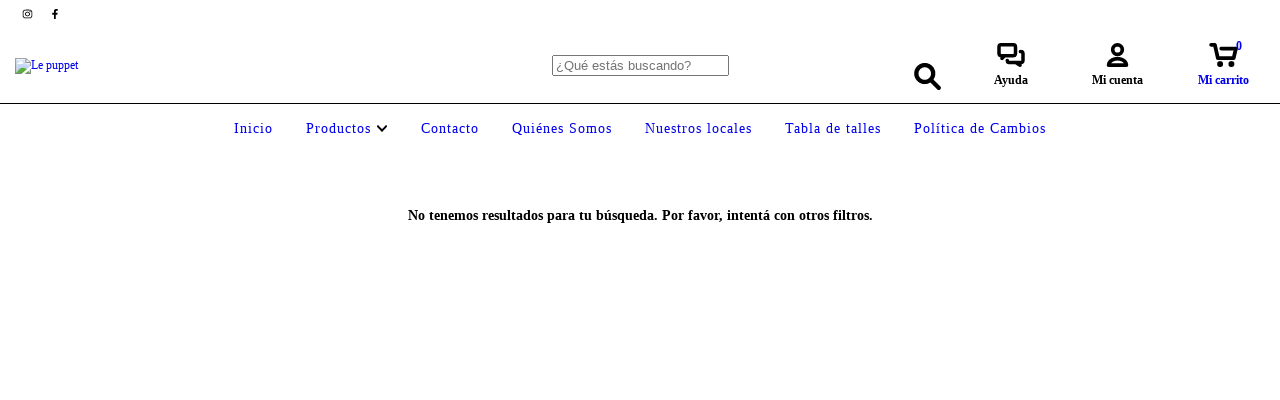

--- FILE ---
content_type: text/html; charset=UTF-8
request_url: https://tienda.lepuppet.com/uniformes-colegiales/colegio-san-francisco-javier/?Talle=12
body_size: 79468
content:
<!DOCTYPE html>
<html xmlns="http://www.w3.org/1999/xhtml" xmlns:fb="http://www.facebook.com/2008/fbml" xmlns:og="http://opengraphprotocol.org/schema/" lang="es">
    <head>
        <link rel="preconnect" href="https://acdn-us.mitiendanube.com" />
        <link rel="dns-prefetch" href="https://acdn-us.mitiendanube.com" />
        <link rel="preconnect" href="https://fonts.googleapis.com" />
        <link rel="preconnect" href="https://fonts.gstatic.com" crossorigin />
        <meta http-equiv="Content-Type" content="text/html; charset=utf-8" />
        <meta http-equiv="X-UA-Compatible" content="IE=edge,chrome=1" />
        <meta name="viewport" content="width=device-width, initial-scale=1" />
        <title>Comprar Colegio San Francisco Javier en Le puppet</title>
        <meta name="description" content="Comprá online productos de Colegio San Francisco Javier 12 desde . Tenemos chomba manga corta san francisco javier, conjunto jogging san francisco javier y más. Hacé tu pedido y pagalo online." />
        <link rel="preload" as="style" href="//fonts.googleapis.com/css?family=Open+Sans:400,700|Montserrat:400,700&amp;display=swap" />
        <link rel="preload" href="//acdn-us.mitiendanube.com/stores/001/045/629/themes/amazonas/dart-style-colors-cf0b01ecb0133b411f8fb75a26445e45.css" as="style" />

        
        
    
        
    

        
<meta property="og:site_name" content="Le puppet" />




	
	<meta property="og:url" content="https://tienda.lepuppet.com/uniformes-colegiales/colegio-san-francisco-javier/" />
	<meta property="og:title" content="Colegio San Francisco Javier" />
	<meta property="og:description" content="" />




            <meta property="og:image" content="http://acdn-us.mitiendanube.com/stores/001/045/629/themes/common/logo-49736267-1587645608-f7ff6dc3121abcfa6c9933aea6ac88be1587645608.jpg?0" />
    <meta property="og:image:secure_url" content="https://acdn-us.mitiendanube.com/stores/001/045/629/themes/common/logo-49736267-1587645608-f7ff6dc3121abcfa6c9933aea6ac88be1587645608.jpg?0" />
    





        
        
        <style>

            
            



    
    @import url('//fonts.googleapis.com/css?family=Open+Sans:400,700|Montserrat:400,700&display=swap');

 

            @charset "UTF-8":

/*============================================================================
critical-css.tpl

    -This file contains all the theme critical styles wich will be loaded inline before the rest of the site
    -Rest of styling can be found in:
    	--static/css/style-async.css.tpl --> For non critical styles witch will be loaded asynchronously
      --static/css/style-colors.critical.tpl --> For critical CSS rendered inline before the rest of the site

==============================================================================*/

/*============================================================================
  Table of Contents

  #External CSS libraries and plugins
    // Bootstrap Grid v4.1.3
    // Swiper 4.4.2
  #Critical path helpers
  #Components
    // Wrappers
    // Placeholders and preloaders
    // Animations
    // Buttons
    // Links
    // Titles and breadcrumbs
    // Icons
    // Texts
    // Sliders
    // Lists
    // Notifications
    // Badge
    // Table
    // Tooltip
    // Images
    // Forms
    // Video
  #Header and nav
    // Topbar
    // Nav
    // Logo
    // Cart widget and search
  #Home page
    // Welcome message
  #Banners
    // Home banners
    // Informative banners
  #Product grid
    // Category controls
    // Grid item
    // Labels
  #Product detail
  	// Image
  #Cart detail
    // Shipping Calculator
  #Contact page
    // Data contact
  #Blog
  #Media queries
    // Min width 1400px
    // Min width 768px
    //// Components
    //// Header and Nav
    //// Product grid
    //// Helper classes
  
  #Helper classes
    // Margin and padding
    // Text
    // Algin
    // Position
    // Image
    // Visibility
    // Float 
    // Width

==============================================================================*/

/*============================================================================
  #External CSS libraries and plugins
==============================================================================*/
  
{# /* // Bootstrap Grid v4.1.3 */ #}

@-ms-viewport{width:device-width}html{box-sizing:border-box;-ms-overflow-style:scrollbar}*,::after,::before{box-sizing:inherit}.container{width:100%;padding-right:15px;padding-left:15px;margin-right:auto;margin-left:auto}@media (min-width:576px){.container{max-width:540px}}@media (min-width:768px){.container{max-width:720px}}@media (min-width:992px){.container{max-width:960px}}@media (min-width:1200px){.container{max-width:1140px}}.container-fluid{width:100%;padding-right:15px;padding-left:15px;margin-right:auto;margin-left:auto}.row{display:-ms-flexbox;display:flex;-ms-flex-wrap:wrap;flex-wrap:wrap;margin-right:-15px;margin-left:-15px}.no-gutters{margin-right:0;margin-left:0}.no-gutters>.col,.no-gutters>[class*=col-]{padding-right:0;padding-left:0}.col,.col-1,.col-10,.col-11,.col-12,.col-2,.col-3,.col-4,.col-5,.col-6,.col-7,.col-8,.col-9,.col-auto,.col-lg,.col-lg-1,.col-lg-10,.col-lg-11,.col-lg-12,.col-lg-2,.col-lg-3,.col-lg-4,.col-lg-5,.col-lg-6,.col-lg-7,.col-lg-8,.col-lg-9,.col-lg-auto,.col-md,.col-md-1,.col-md-10,.col-md-11,.col-md-12,.col-md-2,.col-md-3,.col-md-4,.col-md-5,.col-md-6,.col-md-7,.col-md-8,.col-md-9,.col-md-auto,.col-sm,.col-sm-1,.col-sm-10,.col-sm-11,.col-sm-12,.col-sm-2,.col-sm-3,.col-sm-4,.col-sm-5,.col-sm-6,.col-sm-7,.col-sm-8,.col-sm-9,.col-sm-auto,.col-xl,.col-xl-1,.col-xl-10,.col-xl-11,.col-xl-12,.col-xl-2,.col-xl-3,.col-xl-4,.col-xl-5,.col-xl-6,.col-xl-7,.col-xl-8,.col-xl-9,.col-xl-auto{position:relative;width:100%;min-height:1px;padding-right:15px;padding-left:15px}.col{-ms-flex-preferred-size:0;flex-basis:0;-ms-flex-positive:1;flex-grow:1;max-width:100%}.col-auto{-ms-flex:0 0 auto;flex:0 0 auto;width:auto;max-width:none}.col-1{-ms-flex:0 0 8.333333%;flex:0 0 8.333333%;max-width:8.333333%}.col-2{-ms-flex:0 0 16.666667%;flex:0 0 16.666667%;max-width:16.666667%}.col-3{-ms-flex:0 0 25%;flex:0 0 25%;max-width:25%}.col-4{-ms-flex:0 0 33.333333%;flex:0 0 33.333333%;max-width:33.333333%}.col-5{-ms-flex:0 0 41.666667%;flex:0 0 41.666667%;max-width:41.666667%}.col-6{-ms-flex:0 0 50%;flex:0 0 50%;max-width:50%}.col-7{-ms-flex:0 0 58.333333%;flex:0 0 58.333333%;max-width:58.333333%}.col-8{-ms-flex:0 0 66.666667%;flex:0 0 66.666667%;max-width:66.666667%}.col-9{-ms-flex:0 0 75%;flex:0 0 75%;max-width:75%}.col-10{-ms-flex:0 0 83.333333%;flex:0 0 83.333333%;max-width:83.333333%}.col-11{-ms-flex:0 0 91.666667%;flex:0 0 91.666667%;max-width:91.666667%}.col-12{-ms-flex:0 0 100%;flex:0 0 100%;max-width:100%}.order-first{-ms-flex-order:-1;order:-1}.order-last{-ms-flex-order:13;order:13}.order-0{-ms-flex-order:0;order:0}.order-1{-ms-flex-order:1;order:1}.order-2{-ms-flex-order:2;order:2}.order-3{-ms-flex-order:3;order:3}.order-4{-ms-flex-order:4;order:4}.order-5{-ms-flex-order:5;order:5}.order-6{-ms-flex-order:6;order:6}.order-7{-ms-flex-order:7;order:7}.order-8{-ms-flex-order:8;order:8}.order-9{-ms-flex-order:9;order:9}.order-10{-ms-flex-order:10;order:10}.order-11{-ms-flex-order:11;order:11}.order-12{-ms-flex-order:12;order:12}.offset-1{margin-left:8.333333%}.offset-2{margin-left:16.666667%}.offset-3{margin-left:25%}.offset-4{margin-left:33.333333%}.offset-5{margin-left:41.666667%}.offset-6{margin-left:50%}.offset-7{margin-left:58.333333%}.offset-8{margin-left:66.666667%}.offset-9{margin-left:75%}.offset-10{margin-left:83.333333%}.offset-11{margin-left:91.666667%}@media (min-width:576px){.col-sm{-ms-flex-preferred-size:0;flex-basis:0;-ms-flex-positive:1;flex-grow:1;max-width:100%}.col-sm-auto{-ms-flex:0 0 auto;flex:0 0 auto;width:auto;max-width:none}.col-sm-1{-ms-flex:0 0 8.333333%;flex:0 0 8.333333%;max-width:8.333333%}.col-sm-2{-ms-flex:0 0 16.666667%;flex:0 0 16.666667%;max-width:16.666667%}.col-sm-3{-ms-flex:0 0 25%;flex:0 0 25%;max-width:25%}.col-sm-4{-ms-flex:0 0 33.333333%;flex:0 0 33.333333%;max-width:33.333333%}.col-sm-5{-ms-flex:0 0 41.666667%;flex:0 0 41.666667%;max-width:41.666667%}.col-sm-6{-ms-flex:0 0 50%;flex:0 0 50%;max-width:50%}.col-sm-7{-ms-flex:0 0 58.333333%;flex:0 0 58.333333%;max-width:58.333333%}.col-sm-8{-ms-flex:0 0 66.666667%;flex:0 0 66.666667%;max-width:66.666667%}.col-sm-9{-ms-flex:0 0 75%;flex:0 0 75%;max-width:75%}.col-sm-10{-ms-flex:0 0 83.333333%;flex:0 0 83.333333%;max-width:83.333333%}.col-sm-11{-ms-flex:0 0 91.666667%;flex:0 0 91.666667%;max-width:91.666667%}.col-sm-12{-ms-flex:0 0 100%;flex:0 0 100%;max-width:100%}.order-sm-first{-ms-flex-order:-1;order:-1}.order-sm-last{-ms-flex-order:13;order:13}.order-sm-0{-ms-flex-order:0;order:0}.order-sm-1{-ms-flex-order:1;order:1}.order-sm-2{-ms-flex-order:2;order:2}.order-sm-3{-ms-flex-order:3;order:3}.order-sm-4{-ms-flex-order:4;order:4}.order-sm-5{-ms-flex-order:5;order:5}.order-sm-6{-ms-flex-order:6;order:6}.order-sm-7{-ms-flex-order:7;order:7}.order-sm-8{-ms-flex-order:8;order:8}.order-sm-9{-ms-flex-order:9;order:9}.order-sm-10{-ms-flex-order:10;order:10}.order-sm-11{-ms-flex-order:11;order:11}.order-sm-12{-ms-flex-order:12;order:12}.offset-sm-0{margin-left:0}.offset-sm-1{margin-left:8.333333%}.offset-sm-2{margin-left:16.666667%}.offset-sm-3{margin-left:25%}.offset-sm-4{margin-left:33.333333%}.offset-sm-5{margin-left:41.666667%}.offset-sm-6{margin-left:50%}.offset-sm-7{margin-left:58.333333%}.offset-sm-8{margin-left:66.666667%}.offset-sm-9{margin-left:75%}.offset-sm-10{margin-left:83.333333%}.offset-sm-11{margin-left:91.666667%}}@media (min-width:768px){.col-md{-ms-flex-preferred-size:0;flex-basis:0;-ms-flex-positive:1;flex-grow:1;max-width:100%}.col-md-auto{-ms-flex:0 0 auto;flex:0 0 auto;width:auto;max-width:none}.col-md-1{-ms-flex:0 0 8.333333%;flex:0 0 8.333333%;max-width:8.333333%}.col-md-2{-ms-flex:0 0 16.666667%;flex:0 0 16.666667%;max-width:16.666667%}.col-md-3{-ms-flex:0 0 25%;flex:0 0 25%;max-width:25%}.col-md-4{-ms-flex:0 0 33.333333%;flex:0 0 33.333333%;max-width:33.333333%}.col-md-5{-ms-flex:0 0 41.666667%;flex:0 0 41.666667%;max-width:41.666667%}.col-md-6{-ms-flex:0 0 50%;flex:0 0 50%;max-width:50%}.col-md-7{-ms-flex:0 0 58.333333%;flex:0 0 58.333333%;max-width:58.333333%}.col-md-8{-ms-flex:0 0 66.666667%;flex:0 0 66.666667%;max-width:66.666667%}.col-md-9{-ms-flex:0 0 75%;flex:0 0 75%;max-width:75%}.col-md-10{-ms-flex:0 0 83.333333%;flex:0 0 83.333333%;max-width:83.333333%}.col-md-11{-ms-flex:0 0 91.666667%;flex:0 0 91.666667%;max-width:91.666667%}.col-md-12{-ms-flex:0 0 100%;flex:0 0 100%;max-width:100%}.order-md-first{-ms-flex-order:-1;order:-1}.order-md-last{-ms-flex-order:13;order:13}.order-md-0{-ms-flex-order:0;order:0}.order-md-1{-ms-flex-order:1;order:1}.order-md-2{-ms-flex-order:2;order:2}.order-md-3{-ms-flex-order:3;order:3}.order-md-4{-ms-flex-order:4;order:4}.order-md-5{-ms-flex-order:5;order:5}.order-md-6{-ms-flex-order:6;order:6}.order-md-7{-ms-flex-order:7;order:7}.order-md-8{-ms-flex-order:8;order:8}.order-md-9{-ms-flex-order:9;order:9}.order-md-10{-ms-flex-order:10;order:10}.order-md-11{-ms-flex-order:11;order:11}.order-md-12{-ms-flex-order:12;order:12}.offset-md-0{margin-left:0}.offset-md-1{margin-left:8.333333%}.offset-md-2{margin-left:16.666667%}.offset-md-3{margin-left:25%}.offset-md-4{margin-left:33.333333%}.offset-md-5{margin-left:41.666667%}.offset-md-6{margin-left:50%}.offset-md-7{margin-left:58.333333%}.offset-md-8{margin-left:66.666667%}.offset-md-9{margin-left:75%}.offset-md-10{margin-left:83.333333%}.offset-md-11{margin-left:91.666667%}}@media (min-width:992px){.col-lg{-ms-flex-preferred-size:0;flex-basis:0;-ms-flex-positive:1;flex-grow:1;max-width:100%}.col-lg-auto{-ms-flex:0 0 auto;flex:0 0 auto;width:auto;max-width:none}.col-lg-1{-ms-flex:0 0 8.333333%;flex:0 0 8.333333%;max-width:8.333333%}.col-lg-2{-ms-flex:0 0 16.666667%;flex:0 0 16.666667%;max-width:16.666667%}.col-lg-3{-ms-flex:0 0 25%;flex:0 0 25%;max-width:25%}.col-lg-4{-ms-flex:0 0 33.333333%;flex:0 0 33.333333%;max-width:33.333333%}.col-lg-5{-ms-flex:0 0 41.666667%;flex:0 0 41.666667%;max-width:41.666667%}.col-lg-6{-ms-flex:0 0 50%;flex:0 0 50%;max-width:50%}.col-lg-7{-ms-flex:0 0 58.333333%;flex:0 0 58.333333%;max-width:58.333333%}.col-lg-8{-ms-flex:0 0 66.666667%;flex:0 0 66.666667%;max-width:66.666667%}.col-lg-9{-ms-flex:0 0 75%;flex:0 0 75%;max-width:75%}.col-lg-10{-ms-flex:0 0 83.333333%;flex:0 0 83.333333%;max-width:83.333333%}.col-lg-11{-ms-flex:0 0 91.666667%;flex:0 0 91.666667%;max-width:91.666667%}.col-lg-12{-ms-flex:0 0 100%;flex:0 0 100%;max-width:100%}.order-lg-first{-ms-flex-order:-1;order:-1}.order-lg-last{-ms-flex-order:13;order:13}.order-lg-0{-ms-flex-order:0;order:0}.order-lg-1{-ms-flex-order:1;order:1}.order-lg-2{-ms-flex-order:2;order:2}.order-lg-3{-ms-flex-order:3;order:3}.order-lg-4{-ms-flex-order:4;order:4}.order-lg-5{-ms-flex-order:5;order:5}.order-lg-6{-ms-flex-order:6;order:6}.order-lg-7{-ms-flex-order:7;order:7}.order-lg-8{-ms-flex-order:8;order:8}.order-lg-9{-ms-flex-order:9;order:9}.order-lg-10{-ms-flex-order:10;order:10}.order-lg-11{-ms-flex-order:11;order:11}.order-lg-12{-ms-flex-order:12;order:12}.offset-lg-0{margin-left:0}.offset-lg-1{margin-left:8.333333%}.offset-lg-2{margin-left:16.666667%}.offset-lg-3{margin-left:25%}.offset-lg-4{margin-left:33.333333%}.offset-lg-5{margin-left:41.666667%}.offset-lg-6{margin-left:50%}.offset-lg-7{margin-left:58.333333%}.offset-lg-8{margin-left:66.666667%}.offset-lg-9{margin-left:75%}.offset-lg-10{margin-left:83.333333%}.offset-lg-11{margin-left:91.666667%}}@media (min-width:1200px){.col-xl{-ms-flex-preferred-size:0;flex-basis:0;-ms-flex-positive:1;flex-grow:1;max-width:100%}.col-xl-auto{-ms-flex:0 0 auto;flex:0 0 auto;width:auto;max-width:none}.col-xl-1{-ms-flex:0 0 8.333333%;flex:0 0 8.333333%;max-width:8.333333%}.col-xl-2{-ms-flex:0 0 16.666667%;flex:0 0 16.666667%;max-width:16.666667%}.col-xl-3{-ms-flex:0 0 25%;flex:0 0 25%;max-width:25%}.col-xl-4{-ms-flex:0 0 33.333333%;flex:0 0 33.333333%;max-width:33.333333%}.col-xl-5{-ms-flex:0 0 41.666667%;flex:0 0 41.666667%;max-width:41.666667%}.col-xl-6{-ms-flex:0 0 50%;flex:0 0 50%;max-width:50%}.col-xl-7{-ms-flex:0 0 58.333333%;flex:0 0 58.333333%;max-width:58.333333%}.col-xl-8{-ms-flex:0 0 66.666667%;flex:0 0 66.666667%;max-width:66.666667%}.col-xl-9{-ms-flex:0 0 75%;flex:0 0 75%;max-width:75%}.col-xl-10{-ms-flex:0 0 83.333333%;flex:0 0 83.333333%;max-width:83.333333%}.col-xl-11{-ms-flex:0 0 91.666667%;flex:0 0 91.666667%;max-width:91.666667%}.col-xl-12{-ms-flex:0 0 100%;flex:0 0 100%;max-width:100%}.order-xl-first{-ms-flex-order:-1;order:-1}.order-xl-last{-ms-flex-order:13;order:13}.order-xl-0{-ms-flex-order:0;order:0}.order-xl-1{-ms-flex-order:1;order:1}.order-xl-2{-ms-flex-order:2;order:2}.order-xl-3{-ms-flex-order:3;order:3}.order-xl-4{-ms-flex-order:4;order:4}.order-xl-5{-ms-flex-order:5;order:5}.order-xl-6{-ms-flex-order:6;order:6}.order-xl-7{-ms-flex-order:7;order:7}.order-xl-8{-ms-flex-order:8;order:8}.order-xl-9{-ms-flex-order:9;order:9}.order-xl-10{-ms-flex-order:10;order:10}.order-xl-11{-ms-flex-order:11;order:11}.order-xl-12{-ms-flex-order:12;order:12}.offset-xl-0{margin-left:0}.offset-xl-1{margin-left:8.333333%}.offset-xl-2{margin-left:16.666667%}.offset-xl-3{margin-left:25%}.offset-xl-4{margin-left:33.333333%}.offset-xl-5{margin-left:41.666667%}.offset-xl-6{margin-left:50%}.offset-xl-7{margin-left:58.333333%}.offset-xl-8{margin-left:66.666667%}.offset-xl-9{margin-left:75%}.offset-xl-10{margin-left:83.333333%}.offset-xl-11{margin-left:91.666667%}}.d-none{display:none!important}.d-inline{display:inline!important}.d-inline-block{display:inline-block!important}.d-block{display:block!important}.d-table{display:table!important}.d-table-row{display:table-row!important}.d-table-cell{display:table-cell!important}.d-flex{display:-ms-flexbox!important;display:flex!important}.d-inline-flex{display:-ms-inline-flexbox!important;display:inline-flex!important}@media (min-width:576px){.d-sm-none{display:none!important}.d-sm-inline{display:inline!important}.d-sm-inline-block{display:inline-block!important}.d-sm-block{display:block!important}.d-sm-table{display:table!important}.d-sm-table-row{display:table-row!important}.d-sm-table-cell{display:table-cell!important}.d-sm-flex{display:-ms-flexbox!important;display:flex!important}.d-sm-inline-flex{display:-ms-inline-flexbox!important;display:inline-flex!important}}@media (min-width:768px){.d-md-none{display:none!important}.d-md-inline{display:inline!important}.d-md-inline-block{display:inline-block!important}.d-md-block{display:block!important}.d-md-table{display:table!important}.d-md-table-row{display:table-row!important}.d-md-table-cell{display:table-cell!important}.d-md-flex{display:-ms-flexbox!important;display:flex!important}.d-md-inline-flex{display:-ms-inline-flexbox!important;display:inline-flex!important}}@media (min-width:992px){.d-lg-none{display:none!important}.d-lg-inline{display:inline!important}.d-lg-inline-block{display:inline-block!important}.d-lg-block{display:block!important}.d-lg-table{display:table!important}.d-lg-table-row{display:table-row!important}.d-lg-table-cell{display:table-cell!important}.d-lg-flex{display:-ms-flexbox!important;display:flex!important}.d-lg-inline-flex{display:-ms-inline-flexbox!important;display:inline-flex!important}}@media (min-width:1200px){.d-xl-none{display:none!important}.d-xl-inline{display:inline!important}.d-xl-inline-block{display:inline-block!important}.d-xl-block{display:block!important}.d-xl-table{display:table!important}.d-xl-table-row{display:table-row!important}.d-xl-table-cell{display:table-cell!important}.d-xl-flex{display:-ms-flexbox!important;display:flex!important}.d-xl-inline-flex{display:-ms-inline-flexbox!important;display:inline-flex!important}}@media print{.d-print-none{display:none!important}.d-print-inline{display:inline!important}.d-print-inline-block{display:inline-block!important}.d-print-block{display:block!important}.d-print-table{display:table!important}.d-print-table-row{display:table-row!important}.d-print-table-cell{display:table-cell!important}.d-print-flex{display:-ms-flexbox!important;display:flex!important}.d-print-inline-flex{display:-ms-inline-flexbox!important;display:inline-flex!important}}.flex-row{-ms-flex-direction:row!important;flex-direction:row!important}.flex-column{-ms-flex-direction:column!important;flex-direction:column!important}.flex-row-reverse{-ms-flex-direction:row-reverse!important;flex-direction:row-reverse!important}.flex-column-reverse{-ms-flex-direction:column-reverse!important;flex-direction:column-reverse!important}.flex-wrap{-ms-flex-wrap:wrap!important;flex-wrap:wrap!important}.flex-nowrap{-ms-flex-wrap:nowrap!important;flex-wrap:nowrap!important}.flex-wrap-reverse{-ms-flex-wrap:wrap-reverse!important;flex-wrap:wrap-reverse!important}.flex-fill{-ms-flex:1 1 auto!important;flex:1 1 auto!important}.flex-grow-0{-ms-flex-positive:0!important;flex-grow:0!important}.flex-grow-1{-ms-flex-positive:1!important;flex-grow:1!important}.flex-shrink-0{-ms-flex-negative:0!important;flex-shrink:0!important}.flex-shrink-1{-ms-flex-negative:1!important;flex-shrink:1!important}.justify-content-start{-ms-flex-pack:start!important;justify-content:flex-start!important}.justify-content-end{-ms-flex-pack:end!important;justify-content:flex-end!important}.justify-content-center{-ms-flex-pack:center!important;justify-content:center!important}.justify-content-between{-ms-flex-pack:justify!important;justify-content:space-between!important}.justify-content-around{-ms-flex-pack:distribute!important;justify-content:space-around!important}.align-items-start{-ms-flex-align:start!important;align-items:flex-start!important}.align-items-end{-ms-flex-align:end!important;align-items:flex-end!important}.align-items-center{-ms-flex-align:center!important;align-items:center!important}.align-items-baseline{-ms-flex-align:baseline!important;align-items:baseline!important}.align-items-stretch{-ms-flex-align:stretch!important;align-items:stretch!important}.align-content-start{-ms-flex-line-pack:start!important;align-content:flex-start!important}.align-content-end{-ms-flex-line-pack:end!important;align-content:flex-end!important}.align-content-center{-ms-flex-line-pack:center!important;align-content:center!important}.align-content-between{-ms-flex-line-pack:justify!important;align-content:space-between!important}.align-content-around{-ms-flex-line-pack:distribute!important;align-content:space-around!important}.align-content-stretch{-ms-flex-line-pack:stretch!important;align-content:stretch!important}.align-self-auto{-ms-flex-item-align:auto!important;align-self:auto!important}.align-self-start{-ms-flex-item-align:start!important;align-self:flex-start!important}.align-self-end{-ms-flex-item-align:end!important;align-self:flex-end!important}.align-self-center{-ms-flex-item-align:center!important;align-self:center!important}.align-self-baseline{-ms-flex-item-align:baseline!important;align-self:baseline!important}.align-self-stretch{-ms-flex-item-align:stretch!important;align-self:stretch!important}@media (min-width:576px){.flex-sm-row{-ms-flex-direction:row!important;flex-direction:row!important}.flex-sm-column{-ms-flex-direction:column!important;flex-direction:column!important}.flex-sm-row-reverse{-ms-flex-direction:row-reverse!important;flex-direction:row-reverse!important}.flex-sm-column-reverse{-ms-flex-direction:column-reverse!important;flex-direction:column-reverse!important}.flex-sm-wrap{-ms-flex-wrap:wrap!important;flex-wrap:wrap!important}.flex-sm-nowrap{-ms-flex-wrap:nowrap!important;flex-wrap:nowrap!important}.flex-sm-wrap-reverse{-ms-flex-wrap:wrap-reverse!important;flex-wrap:wrap-reverse!important}.flex-sm-fill{-ms-flex:1 1 auto!important;flex:1 1 auto!important}.flex-sm-grow-0{-ms-flex-positive:0!important;flex-grow:0!important}.flex-sm-grow-1{-ms-flex-positive:1!important;flex-grow:1!important}.flex-sm-shrink-0{-ms-flex-negative:0!important;flex-shrink:0!important}.flex-sm-shrink-1{-ms-flex-negative:1!important;flex-shrink:1!important}.justify-content-sm-start{-ms-flex-pack:start!important;justify-content:flex-start!important}.justify-content-sm-end{-ms-flex-pack:end!important;justify-content:flex-end!important}.justify-content-sm-center{-ms-flex-pack:center!important;justify-content:center!important}.justify-content-sm-between{-ms-flex-pack:justify!important;justify-content:space-between!important}.justify-content-sm-around{-ms-flex-pack:distribute!important;justify-content:space-around!important}.align-items-sm-start{-ms-flex-align:start!important;align-items:flex-start!important}.align-items-sm-end{-ms-flex-align:end!important;align-items:flex-end!important}.align-items-sm-center{-ms-flex-align:center!important;align-items:center!important}.align-items-sm-baseline{-ms-flex-align:baseline!important;align-items:baseline!important}.align-items-sm-stretch{-ms-flex-align:stretch!important;align-items:stretch!important}.align-content-sm-start{-ms-flex-line-pack:start!important;align-content:flex-start!important}.align-content-sm-end{-ms-flex-line-pack:end!important;align-content:flex-end!important}.align-content-sm-center{-ms-flex-line-pack:center!important;align-content:center!important}.align-content-sm-between{-ms-flex-line-pack:justify!important;align-content:space-between!important}.align-content-sm-around{-ms-flex-line-pack:distribute!important;align-content:space-around!important}.align-content-sm-stretch{-ms-flex-line-pack:stretch!important;align-content:stretch!important}.align-self-sm-auto{-ms-flex-item-align:auto!important;align-self:auto!important}.align-self-sm-start{-ms-flex-item-align:start!important;align-self:flex-start!important}.align-self-sm-end{-ms-flex-item-align:end!important;align-self:flex-end!important}.align-self-sm-center{-ms-flex-item-align:center!important;align-self:center!important}.align-self-sm-baseline{-ms-flex-item-align:baseline!important;align-self:baseline!important}.align-self-sm-stretch{-ms-flex-item-align:stretch!important;align-self:stretch!important}}@media (min-width:768px){.flex-md-row{-ms-flex-direction:row!important;flex-direction:row!important}.flex-md-column{-ms-flex-direction:column!important;flex-direction:column!important}.flex-md-row-reverse{-ms-flex-direction:row-reverse!important;flex-direction:row-reverse!important}.flex-md-column-reverse{-ms-flex-direction:column-reverse!important;flex-direction:column-reverse!important}.flex-md-wrap{-ms-flex-wrap:wrap!important;flex-wrap:wrap!important}.flex-md-nowrap{-ms-flex-wrap:nowrap!important;flex-wrap:nowrap!important}.flex-md-wrap-reverse{-ms-flex-wrap:wrap-reverse!important;flex-wrap:wrap-reverse!important}.flex-md-fill{-ms-flex:1 1 auto!important;flex:1 1 auto!important}.flex-md-grow-0{-ms-flex-positive:0!important;flex-grow:0!important}.flex-md-grow-1{-ms-flex-positive:1!important;flex-grow:1!important}.flex-md-shrink-0{-ms-flex-negative:0!important;flex-shrink:0!important}.flex-md-shrink-1{-ms-flex-negative:1!important;flex-shrink:1!important}.justify-content-md-start{-ms-flex-pack:start!important;justify-content:flex-start!important}.justify-content-md-end{-ms-flex-pack:end!important;justify-content:flex-end!important}.justify-content-md-center{-ms-flex-pack:center!important;justify-content:center!important}.justify-content-md-between{-ms-flex-pack:justify!important;justify-content:space-between!important}.justify-content-md-around{-ms-flex-pack:distribute!important;justify-content:space-around!important}.align-items-md-start{-ms-flex-align:start!important;align-items:flex-start!important}.align-items-md-end{-ms-flex-align:end!important;align-items:flex-end!important}.align-items-md-center{-ms-flex-align:center!important;align-items:center!important}.align-items-md-baseline{-ms-flex-align:baseline!important;align-items:baseline!important}.align-items-md-stretch{-ms-flex-align:stretch!important;align-items:stretch!important}.align-content-md-start{-ms-flex-line-pack:start!important;align-content:flex-start!important}.align-content-md-end{-ms-flex-line-pack:end!important;align-content:flex-end!important}.align-content-md-center{-ms-flex-line-pack:center!important;align-content:center!important}.align-content-md-between{-ms-flex-line-pack:justify!important;align-content:space-between!important}.align-content-md-around{-ms-flex-line-pack:distribute!important;align-content:space-around!important}.align-content-md-stretch{-ms-flex-line-pack:stretch!important;align-content:stretch!important}.align-self-md-auto{-ms-flex-item-align:auto!important;align-self:auto!important}.align-self-md-start{-ms-flex-item-align:start!important;align-self:flex-start!important}.align-self-md-end{-ms-flex-item-align:end!important;align-self:flex-end!important}.align-self-md-center{-ms-flex-item-align:center!important;align-self:center!important}.align-self-md-baseline{-ms-flex-item-align:baseline!important;align-self:baseline!important}.align-self-md-stretch{-ms-flex-item-align:stretch!important;align-self:stretch!important}}@media (min-width:992px){.flex-lg-row{-ms-flex-direction:row!important;flex-direction:row!important}.flex-lg-column{-ms-flex-direction:column!important;flex-direction:column!important}.flex-lg-row-reverse{-ms-flex-direction:row-reverse!important;flex-direction:row-reverse!important}.flex-lg-column-reverse{-ms-flex-direction:column-reverse!important;flex-direction:column-reverse!important}.flex-lg-wrap{-ms-flex-wrap:wrap!important;flex-wrap:wrap!important}.flex-lg-nowrap{-ms-flex-wrap:nowrap!important;flex-wrap:nowrap!important}.flex-lg-wrap-reverse{-ms-flex-wrap:wrap-reverse!important;flex-wrap:wrap-reverse!important}.flex-lg-fill{-ms-flex:1 1 auto!important;flex:1 1 auto!important}.flex-lg-grow-0{-ms-flex-positive:0!important;flex-grow:0!important}.flex-lg-grow-1{-ms-flex-positive:1!important;flex-grow:1!important}.flex-lg-shrink-0{-ms-flex-negative:0!important;flex-shrink:0!important}.flex-lg-shrink-1{-ms-flex-negative:1!important;flex-shrink:1!important}.justify-content-lg-start{-ms-flex-pack:start!important;justify-content:flex-start!important}.justify-content-lg-end{-ms-flex-pack:end!important;justify-content:flex-end!important}.justify-content-lg-center{-ms-flex-pack:center!important;justify-content:center!important}.justify-content-lg-between{-ms-flex-pack:justify!important;justify-content:space-between!important}.justify-content-lg-around{-ms-flex-pack:distribute!important;justify-content:space-around!important}.align-items-lg-start{-ms-flex-align:start!important;align-items:flex-start!important}.align-items-lg-end{-ms-flex-align:end!important;align-items:flex-end!important}.align-items-lg-center{-ms-flex-align:center!important;align-items:center!important}.align-items-lg-baseline{-ms-flex-align:baseline!important;align-items:baseline!important}.align-items-lg-stretch{-ms-flex-align:stretch!important;align-items:stretch!important}.align-content-lg-start{-ms-flex-line-pack:start!important;align-content:flex-start!important}.align-content-lg-end{-ms-flex-line-pack:end!important;align-content:flex-end!important}.align-content-lg-center{-ms-flex-line-pack:center!important;align-content:center!important}.align-content-lg-between{-ms-flex-line-pack:justify!important;align-content:space-between!important}.align-content-lg-around{-ms-flex-line-pack:distribute!important;align-content:space-around!important}.align-content-lg-stretch{-ms-flex-line-pack:stretch!important;align-content:stretch!important}.align-self-lg-auto{-ms-flex-item-align:auto!important;align-self:auto!important}.align-self-lg-start{-ms-flex-item-align:start!important;align-self:flex-start!important}.align-self-lg-end{-ms-flex-item-align:end!important;align-self:flex-end!important}.align-self-lg-center{-ms-flex-item-align:center!important;align-self:center!important}.align-self-lg-baseline{-ms-flex-item-align:baseline!important;align-self:baseline!important}.align-self-lg-stretch{-ms-flex-item-align:stretch!important;align-self:stretch!important}}@media (min-width:1200px){.flex-xl-row{-ms-flex-direction:row!important;flex-direction:row!important}.flex-xl-column{-ms-flex-direction:column!important;flex-direction:column!important}.flex-xl-row-reverse{-ms-flex-direction:row-reverse!important;flex-direction:row-reverse!important}.flex-xl-column-reverse{-ms-flex-direction:column-reverse!important;flex-direction:column-reverse!important}.flex-xl-wrap{-ms-flex-wrap:wrap!important;flex-wrap:wrap!important}.flex-xl-nowrap{-ms-flex-wrap:nowrap!important;flex-wrap:nowrap!important}.flex-xl-wrap-reverse{-ms-flex-wrap:wrap-reverse!important;flex-wrap:wrap-reverse!important}.flex-xl-fill{-ms-flex:1 1 auto!important;flex:1 1 auto!important}.flex-xl-grow-0{-ms-flex-positive:0!important;flex-grow:0!important}.flex-xl-grow-1{-ms-flex-positive:1!important;flex-grow:1!important}.flex-xl-shrink-0{-ms-flex-negative:0!important;flex-shrink:0!important}.flex-xl-shrink-1{-ms-flex-negative:1!important;flex-shrink:1!important}.justify-content-xl-start{-ms-flex-pack:start!important;justify-content:flex-start!important}.justify-content-xl-end{-ms-flex-pack:end!important;justify-content:flex-end!important}.justify-content-xl-center{-ms-flex-pack:center!important;justify-content:center!important}.justify-content-xl-between{-ms-flex-pack:justify!important;justify-content:space-between!important}.justify-content-xl-around{-ms-flex-pack:distribute!important;justify-content:space-around!important}.align-items-xl-start{-ms-flex-align:start!important;align-items:flex-start!important}.align-items-xl-end{-ms-flex-align:end!important;align-items:flex-end!important}.align-items-xl-center{-ms-flex-align:center!important;align-items:center!important}.align-items-xl-baseline{-ms-flex-align:baseline!important;align-items:baseline!important}.align-items-xl-stretch{-ms-flex-align:stretch!important;align-items:stretch!important}.align-content-xl-start{-ms-flex-line-pack:start!important;align-content:flex-start!important}.align-content-xl-end{-ms-flex-line-pack:end!important;align-content:flex-end!important}.align-content-xl-center{-ms-flex-line-pack:center!important;align-content:center!important}.align-content-xl-between{-ms-flex-line-pack:justify!important;align-content:space-between!important}.align-content-xl-around{-ms-flex-line-pack:distribute!important;align-content:space-around!important}.align-content-xl-stretch{-ms-flex-line-pack:stretch!important;align-content:stretch!important}.align-self-xl-auto{-ms-flex-item-align:auto!important;align-self:auto!important}.align-self-xl-start{-ms-flex-item-align:start!important;align-self:flex-start!important}.align-self-xl-end{-ms-flex-item-align:end!important;align-self:flex-end!important}.align-self-xl-center{-ms-flex-item-align:center!important;align-self:center!important}.align-self-xl-baseline{-ms-flex-item-align:baseline!important;align-self:baseline!important}.align-self-xl-stretch{-ms-flex-item-align:stretch!important;align-self:stretch!important}}

{# /* // Swiper 4.4.2 */ #}
.swiper-container{width:100%;margin:0 auto;position:relative;overflow:hidden;list-style:none;padding:0;z-index:1}.swiper-container-no-flexbox .swiper-slide{float:left}.swiper-container-vertical>.swiper-wrapper{-webkit-box-orient:vertical;-webkit-box-direction:normal;-webkit-flex-direction:column;-ms-flex-direction:column;flex-direction:column}.swiper-wrapper{position:relative;width:100%;height:100%;z-index:1;display:-webkit-box;display:-webkit-flex;display:-ms-flexbox;display:flex;-webkit-transition-property:-webkit-transform;transition-property:-webkit-transform;-o-transition-property:transform;transition-property:transform;transition-property:transform,-webkit-transform}.swiper-container-android .swiper-slide,.swiper-wrapper{-webkit-transform:translate3d(0,0,0);transform:translate3d(0,0,0)}.swiper-container-multirow>.swiper-wrapper{-webkit-flex-wrap:wrap;-ms-flex-wrap:wrap;flex-wrap:wrap}.swiper-container-free-mode>.swiper-wrapper{-webkit-transition-timing-function:ease-out;-o-transition-timing-function:ease-out;transition-timing-function:ease-out;margin:0 auto}.swiper-slide{-webkit-flex-shrink:0;-ms-flex-negative:0;flex-shrink:0;width:100%;height:100%;position:relative;-webkit-transition-property:-webkit-transform;transition-property:-webkit-transform;-o-transition-property:transform;transition-property:transform;transition-property:transform,-webkit-transform}.swiper-slide-invisible-blank{visibility:hidden}.swiper-container-autoheight,.swiper-container-autoheight .swiper-slide{height:auto}.swiper-container-autoheight .swiper-wrapper{-webkit-box-align:start;-webkit-align-items:flex-start;-ms-flex-align:start;align-items:flex-start;-webkit-transition-property:height,-webkit-transform;transition-property:height,-webkit-transform;-o-transition-property:transform,height;transition-property:transform,height;transition-property:transform,height,-webkit-transform}.swiper-container-3d{-webkit-perspective:1200px;perspective:1200px}.swiper-container-3d .swiper-cube-shadow,.swiper-container-3d .swiper-slide,.swiper-container-3d .swiper-slide-shadow-bottom,.swiper-container-3d .swiper-slide-shadow-left,.swiper-container-3d .swiper-slide-shadow-right,.swiper-container-3d .swiper-slide-shadow-top,.swiper-container-3d .swiper-wrapper{-webkit-transform-style:preserve-3d;transform-style:preserve-3d}.swiper-container-3d .swiper-slide-shadow-bottom,.swiper-container-3d .swiper-slide-shadow-left,.swiper-container-3d .swiper-slide-shadow-right,.swiper-container-3d .swiper-slide-shadow-top{position:absolute;left:0;top:0;width:100%;height:100%;pointer-events:none;z-index:10}.swiper-container-3d .swiper-slide-shadow-left{background-image:-webkit-gradient(linear,right top,left top,from(rgba(0,0,0,.5)),to(rgba(0,0,0,0)));background-image:-webkit-linear-gradient(right,rgba(0,0,0,.5),rgba(0,0,0,0));background-image:-o-linear-gradient(right,rgba(0,0,0,.5),rgba(0,0,0,0));background-image:linear-gradient(to left,rgba(0,0,0,.5),rgba(0,0,0,0))}.swiper-container-3d .swiper-slide-shadow-right{background-image:-webkit-gradient(linear,left top,right top,from(rgba(0,0,0,.5)),to(rgba(0,0,0,0)));background-image:-webkit-linear-gradient(left,rgba(0,0,0,.5),rgba(0,0,0,0));background-image:-o-linear-gradient(left,rgba(0,0,0,.5),rgba(0,0,0,0));background-image:linear-gradient(to right,rgba(0,0,0,.5),rgba(0,0,0,0))}.swiper-container-3d .swiper-slide-shadow-top{background-image:-webkit-gradient(linear,left bottom,left top,from(rgba(0,0,0,.5)),to(rgba(0,0,0,0)));background-image:-webkit-linear-gradient(bottom,rgba(0,0,0,.5),rgba(0,0,0,0));background-image:-o-linear-gradient(bottom,rgba(0,0,0,.5),rgba(0,0,0,0));background-image:linear-gradient(to top,rgba(0,0,0,.5),rgba(0,0,0,0))}.swiper-container-3d .swiper-slide-shadow-bottom{background-image:-webkit-gradient(linear,left top,left bottom,from(rgba(0,0,0,.5)),to(rgba(0,0,0,0)));background-image:-webkit-linear-gradient(top,rgba(0,0,0,.5),rgba(0,0,0,0));background-image:-o-linear-gradient(top,rgba(0,0,0,.5),rgba(0,0,0,0));background-image:linear-gradient(to bottom,rgba(0,0,0,.5),rgba(0,0,0,0))}.swiper-container-wp8-horizontal,.swiper-container-wp8-horizontal>.swiper-wrapper{-ms-touch-action:pan-y;touch-action:pan-y}.swiper-container-wp8-vertical,.swiper-container-wp8-vertical>.swiper-wrapper{-ms-touch-action:pan-x;touch-action:pan-x}.swiper-button-next,.swiper-button-prev{position:absolute;top:50%;z-index:10;width:30px;height:40px;margin-top:-25px;line-height:40px;color:#fff;text-align:center;cursor:pointer}.swiper-button-next.swiper-button-disabled,.swiper-button-prev.swiper-button-disabled{opacity:0;cursor:auto}.swiper-button-prev,.swiper-container-rtl .swiper-button-next{left:20px;right:auto}.swiper-button-next,.swiper-container-rtl .swiper-button-prev{right:20px;left:auto}.swiper-button-lock{display:none}.swiper-pagination{position:absolute;text-align:center;-webkit-transition:.3s opacity;-o-transition:.3s opacity;transition:.3s opacity;-webkit-transform:translate3d(0,0,0);transform:translate3d(0,0,0);z-index:10}.swiper-pagination.swiper-pagination-hidden{opacity:0}.swiper-container-horizontal>.swiper-pagination-bullets,.swiper-pagination-custom,.swiper-pagination-fraction{bottom:20px;left:0;width:100%}.swiper-pagination-bullets-dynamic{overflow:hidden;font-size:0}.swiper-pagination-bullets-dynamic .swiper-pagination-bullet{-webkit-transform:scale(.33);-ms-transform:scale(.33);transform:scale(.33);position:relative}.swiper-pagination-bullets-dynamic .swiper-pagination-bullet-active{-webkit-transform:scale(1);-ms-transform:scale(1);transform:scale(1)}.swiper-pagination-bullets-dynamic .swiper-pagination-bullet-active-main{-webkit-transform:scale(1);-ms-transform:scale(1);transform:scale(1)}.swiper-pagination-bullets-dynamic .swiper-pagination-bullet-active-prev{-webkit-transform:scale(.66);-ms-transform:scale(.66);transform:scale(.66)}.swiper-pagination-bullets-dynamic .swiper-pagination-bullet-active-prev-prev{-webkit-transform:scale(.33);-ms-transform:scale(.33);transform:scale(.33)}.swiper-pagination-bullets-dynamic .swiper-pagination-bullet-active-next{-webkit-transform:scale(.66);-ms-transform:scale(.66);transform:scale(.66)}.swiper-pagination-bullets-dynamic .swiper-pagination-bullet-active-next-next{-webkit-transform:scale(.33);-ms-transform:scale(.33);transform:scale(.33)}.swiper-pagination-bullet{width:8px;height:8px;display:inline-block;border-radius:100%;background:#000;opacity:.2}button.swiper-pagination-bullet{border:none;margin:0;padding:0;-webkit-box-shadow:none;box-shadow:none;-webkit-appearance:none;-moz-appearance:none;appearance:none}.swiper-pagination-clickable .swiper-pagination-bullet{cursor:pointer}.swiper-pagination-bullet-active{opacity:1;background:#007aff}.swiper-container-vertical>.swiper-pagination-bullets{right:10px;top:50%;-webkit-transform:translate3d(0,-50%,0);transform:translate3d(0,-50%,0)}.swiper-container-vertical>.swiper-pagination-bullets .swiper-pagination-bullet{margin:6px 0;display:block}.swiper-container-vertical>.swiper-pagination-bullets.swiper-pagination-bullets-dynamic{top:50%;-webkit-transform:translateY(-50%);-ms-transform:translateY(-50%);transform:translateY(-50%);width:8px}.swiper-container-vertical>.swiper-pagination-bullets.swiper-pagination-bullets-dynamic .swiper-pagination-bullet{display:inline-block;-webkit-transition:.2s top,.2s -webkit-transform;transition:.2s top,.2s -webkit-transform;-o-transition:.2s transform,.2s top;transition:.2s transform,.2s top;transition:.2s transform,.2s top,.2s -webkit-transform}.swiper-container-horizontal>.swiper-pagination-bullets .swiper-pagination-bullet{margin:0 4px}.swiper-container-horizontal>.swiper-pagination-bullets.swiper-pagination-bullets-dynamic{left:50%;-webkit-transform:translateX(-50%);-ms-transform:translateX(-50%);transform:translateX(-50%);white-space:nowrap}.swiper-container-horizontal>.swiper-pagination-bullets.swiper-pagination-bullets-dynamic .swiper-pagination-bullet{-webkit-transition:.2s left,.2s -webkit-transform;transition:.2s left,.2s -webkit-transform;-o-transition:.2s transform,.2s left;transition:.2s transform,.2s left;transition:.2s transform,.2s left,.2s -webkit-transform}.swiper-container-horizontal.swiper-container-rtl>.swiper-pagination-bullets-dynamic .swiper-pagination-bullet{-webkit-transition:.2s right,.2s -webkit-transform;transition:.2s right,.2s -webkit-transform;-o-transition:.2s transform,.2s right;transition:.2s transform,.2s right;transition:.2s transform,.2s right,.2s -webkit-transform}.swiper-pagination-progressbar{background:rgba(0,0,0,.25);position:absolute}.swiper-pagination-progressbar .swiper-pagination-progressbar-fill{background:#007aff;position:absolute;left:0;top:0;width:100%;height:100%;-webkit-transform:scale(0);-ms-transform:scale(0);transform:scale(0);-webkit-transform-origin:left top;-ms-transform-origin:left top;transform-origin:left top}.swiper-container-rtl .swiper-pagination-progressbar .swiper-pagination-progressbar-fill{-webkit-transform-origin:right top;-ms-transform-origin:right top;transform-origin:right top}.swiper-container-horizontal>.swiper-pagination-progressbar,.swiper-container-vertical>.swiper-pagination-progressbar.swiper-pagination-progressbar-opposite{width:100%;height:4px;left:0;top:0}.swiper-container-horizontal>.swiper-pagination-progressbar.swiper-pagination-progressbar-opposite,.swiper-container-vertical>.swiper-pagination-progressbar{width:4px;height:100%;left:0;top:0}.swiper-pagination-white .swiper-pagination-bullet-active{background:#fff}.swiper-pagination-progressbar.swiper-pagination-white{background:rgba(255,255,255,.25)}.swiper-pagination-progressbar.swiper-pagination-white .swiper-pagination-progressbar-fill{background:#fff}.swiper-pagination-black .swiper-pagination-bullet-active{background:#000}.swiper-pagination-progressbar.swiper-pagination-black{background:rgba(0,0,0,.25)}.swiper-pagination-progressbar.swiper-pagination-black .swiper-pagination-progressbar-fill{background:#000}.swiper-pagination-lock{display:none}.swiper-lazy-preloader{width:42px;height:42px;position:absolute;left:50%;top:50%;margin-left:-21px;margin-top:-21px;z-index:10;-webkit-transform-origin:50%;-ms-transform-origin:50%;transform-origin:50%;-webkit-animation:swiper-preloader-spin 1s steps(12,end) infinite;animation:swiper-preloader-spin 1s steps(12,end) infinite}.swiper-lazy-preloader:after{display:block;content:'';width:100%;height:100%;background-image:url("data:image/svg+xml;charset=utf-8,%3Csvg%20viewBox%3D'0%200%20120%20120'%20xmlns%3D'http%3A%2F%2Fwww.w3.org%2F2000%2Fsvg'%20xmlns%3Axlink%3D'http%3A%2F%2Fwww.w3.org%2F1999%2Fxlink'%3E%3Cdefs%3E%3Cline%20id%3D'l'%20x1%3D'60'%20x2%3D'60'%20y1%3D'7'%20y2%3D'27'%20stroke%3D'%236c6c6c'%20stroke-width%3D'11'%20stroke-linecap%3D'round'%2F%3E%3C%2Fdefs%3E%3Cg%3E%3Cuse%20xlink%3Ahref%3D'%23l'%20opacity%3D'.27'%2F%3E%3Cuse%20xlink%3Ahref%3D'%23l'%20opacity%3D'.27'%20transform%3D'rotate(30%2060%2C60)'%2F%3E%3Cuse%20xlink%3Ahref%3D'%23l'%20opacity%3D'.27'%20transform%3D'rotate(60%2060%2C60)'%2F%3E%3Cuse%20xlink%3Ahref%3D'%23l'%20opacity%3D'.27'%20transform%3D'rotate(90%2060%2C60)'%2F%3E%3Cuse%20xlink%3Ahref%3D'%23l'%20opacity%3D'.27'%20transform%3D'rotate(120%2060%2C60)'%2F%3E%3Cuse%20xlink%3Ahref%3D'%23l'%20opacity%3D'.27'%20transform%3D'rotate(150%2060%2C60)'%2F%3E%3Cuse%20xlink%3Ahref%3D'%23l'%20opacity%3D'.37'%20transform%3D'rotate(180%2060%2C60)'%2F%3E%3Cuse%20xlink%3Ahref%3D'%23l'%20opacity%3D'.46'%20transform%3D'rotate(210%2060%2C60)'%2F%3E%3Cuse%20xlink%3Ahref%3D'%23l'%20opacity%3D'.56'%20transform%3D'rotate(240%2060%2C60)'%2F%3E%3Cuse%20xlink%3Ahref%3D'%23l'%20opacity%3D'.66'%20transform%3D'rotate(270%2060%2C60)'%2F%3E%3Cuse%20xlink%3Ahref%3D'%23l'%20opacity%3D'.75'%20transform%3D'rotate(300%2060%2C60)'%2F%3E%3Cuse%20xlink%3Ahref%3D'%23l'%20opacity%3D'.85'%20transform%3D'rotate(330%2060%2C60)'%2F%3E%3C%2Fg%3E%3C%2Fsvg%3E");background-position:50%;background-size:100%;background-repeat:no-repeat}.swiper-lazy-preloader-white:after{background-image:url("data:image/svg+xml;charset=utf-8,%3Csvg%20viewBox%3D'0%200%20120%20120'%20xmlns%3D'http%3A%2F%2Fwww.w3.org%2F2000%2Fsvg'%20xmlns%3Axlink%3D'http%3A%2F%2Fwww.w3.org%2F1999%2Fxlink'%3E%3Cdefs%3E%3Cline%20id%3D'l'%20x1%3D'60'%20x2%3D'60'%20y1%3D'7'%20y2%3D'27'%20stroke%3D'%23fff'%20stroke-width%3D'11'%20stroke-linecap%3D'round'%2F%3E%3C%2Fdefs%3E%3Cg%3E%3Cuse%20xlink%3Ahref%3D'%23l'%20opacity%3D'.27'%2F%3E%3Cuse%20xlink%3Ahref%3D'%23l'%20opacity%3D'.27'%20transform%3D'rotate(30%2060%2C60)'%2F%3E%3Cuse%20xlink%3Ahref%3D'%23l'%20opacity%3D'.27'%20transform%3D'rotate(60%2060%2C60)'%2F%3E%3Cuse%20xlink%3Ahref%3D'%23l'%20opacity%3D'.27'%20transform%3D'rotate(90%2060%2C60)'%2F%3E%3Cuse%20xlink%3Ahref%3D'%23l'%20opacity%3D'.27'%20transform%3D'rotate(120%2060%2C60)'%2F%3E%3Cuse%20xlink%3Ahref%3D'%23l'%20opacity%3D'.27'%20transform%3D'rotate(150%2060%2C60)'%2F%3E%3Cuse%20xlink%3Ahref%3D'%23l'%20opacity%3D'.37'%20transform%3D'rotate(180%2060%2C60)'%2F%3E%3Cuse%20xlink%3Ahref%3D'%23l'%20opacity%3D'.46'%20transform%3D'rotate(210%2060%2C60)'%2F%3E%3Cuse%20xlink%3Ahref%3D'%23l'%20opacity%3D'.56'%20transform%3D'rotate(240%2060%2C60)'%2F%3E%3Cuse%20xlink%3Ahref%3D'%23l'%20opacity%3D'.66'%20transform%3D'rotate(270%2060%2C60)'%2F%3E%3Cuse%20xlink%3Ahref%3D'%23l'%20opacity%3D'.75'%20transform%3D'rotate(300%2060%2C60)'%2F%3E%3Cuse%20xlink%3Ahref%3D'%23l'%20opacity%3D'.85'%20transform%3D'rotate(330%2060%2C60)'%2F%3E%3C%2Fg%3E%3C%2Fsvg%3E")}@-webkit-keyframes swiper-preloader-spin{100%{-webkit-transform:rotate(360deg);transform:rotate(360deg)}}@keyframes swiper-preloader-spin{100%{-webkit-transform:rotate(360deg);transform:rotate(360deg)}}.swiper-container-fade.swiper-container-free-mode .swiper-slide{-webkit-transition-timing-function:ease-out;-o-transition-timing-function:ease-out;transition-timing-function:ease-out}.swiper-container-fade .swiper-slide{pointer-events:none;-webkit-transition-property:opacity;-o-transition-property:opacity;transition-property:opacity}.swiper-container-fade .swiper-slide .swiper-slide{pointer-events:none}.swiper-container-fade .swiper-slide-active,.swiper-container-fade .swiper-slide-active .swiper-slide-active{pointer-events:auto}

/*============================================================================
  #Critical path helpers
==============================================================================*/

/* Hidden general content until rest of styling loads */
.visible-when-content-ready{
	visibility: hidden!important;
}
.display-when-content-ready{
	display: none!important;
}

/*============================================================================
  #Components
==============================================================================*/

{# /* // Wrappers */ #}

body{
  margin: 0;
  font-size: 12px;
}

{# /* // Placeholders and preloaders */ #}

.placeholder-line-medium{
  height: 25px;
  border-radius: 6px;
}
.placeholder-icon{
  position: absolute;
  top: 50%;
  left: 50%;
  width: 25%;
  transform: translate(-50%, -50%);
  -webkit-transform: translate(-50%, -50%);
  -ms-transform: translate(-50%, -50%);
} 
.placeholder-full-height{
  position: relative;
  height: 100%;
}
.home-placeholder-icons{
  position: absolute;
  top: calc(50% - 75px);
}
.product-placeholder-container{
  position: relative;
  max-height: 900px;
  margin-bottom: 20px;
  overflow: hidden;
}
.placeholder-shine{
  position: absolute;
  top: 0;
  left: 0;
  width: 100%;
  height: 100%;
  opacity: 0.5;
  -moz-animation: placeholder-shine 1.5s infinite;
  -webkit-animation: placeholder-shine 1.5s infinite;
  animation: placeholder-shine 1.5s infinite;
}
@keyframes placeholder-shine {
  0%{
    opacity: 0.1;
  }
  50% {
    opacity: 0.5;
  }
  100% {
    opacity: 0.1;
  }
}
.placeholder-fade{
  position: absolute;
  top: 0;
  left: 0;
  width: 100%;
  height: 100%;
  opacity: 0.1;
  -moz-animation: placeholder-fade 1.5s infinite;
  -webkit-animation: placeholder-fade 1.5s infinite;
  animation: placeholder-fade 1.5s infinite;
}
@keyframes placeholder-fade {
  0%{
    opacity: 0.2;
  }
  50% {
    opacity: 0.3;
  }
  100% {
    opacity: 0.2;
  }
}
.blur-up {
  position: absolute;
  top: 0;
  -webkit-filter: blur(4px);
  filter: blur(4px);
  -moz-filter: blur(4px);
  -ms-filter: blur(4px);
  -o-filter: blur(4px);
  transition: opacity .2s, -webkit-filter .2s;
}
.blur-up-huge {
  -webkit-filter: blur(6px);
  filter: blur(6px);
  -moz-filter: blur(6px);
  -ms-filter: blur(6px);
  -o-filter: blur(6px);
  transition: filter .2s, -webkit-filter .2s;
}
.blur-up.lazyloaded,
.blur-up-huge.lazyloaded,
.blur-up.swiper-lazy-loaded,
.blur-up-huge.swiper-lazy-loaded {
  -webkit-filter: none;
  filter: none;
  -moz-filter: none;
  -ms-filter: none;
  -o-filter: none;
}
.preloader-bg-img,
.product-slider-image.blur-up{
  position: absolute;
  left: 0;
  top: 0;
  width: 100%;
  -webkit-filter: blur(4px);
  filter: blur(4px);
  -moz-filter: blur(4px);
  -ms-filter: blur(4px);
  -o-filter: blur(4px);
  transition: filter .2s, -webkit-filter .2s, opacity .2s;
  /* Avoid strange image behaviour on filters in IOS */
  -webkit-perspective: 1000;
  -webkit-backface-visibility: hidden;
}
.product-slider-image.blur-up{
  left: 50%;
  width: auto;
}
.swiper-lazy-loaded + .preloader-bg-img,
.lazyloaded + .blur-up{
  opacity: 0;
  -webkit-filter: none;
  filter: none;
  -moz-filter: none;
  -ms-filter: none;
  -o-filter: none;
}

.lazyloaded + .blur-up {
  opacity: 0;
  pointer-events: none;
}
.lazyloaded + .placeholder-shine,
.lazyloaded + .placeholder-fade,
.swiper-lazy-loaded + .placeholder-fade{
  display: none;
}
.fade-in {
  opacity: 0;
  transition: opacity .2s;
}
.fade-in.lazyloaded,
.fade-in.swiper-lazy-loaded,
.fade-in.image-priority-high {
  opacity: 1;
}

.spinner-ellipsis {
  display: inline-block;
  position: relative;
  width: 64px;
  height: 40px;
}
.spinner-ellipsis.btn-ellipsis{
  height: 14px;
}
.spinner-ellipsis .point {
  position: absolute;
  top: 15px;
  width: 11px;
  height: 11px;
  border-radius: 50%;
  animation-timing-function: cubic-bezier(0, 1, 1, 0);
}
.spinner-ellipsis.btn-ellipsis .point{
  top: 3px;
}
.spinner-ellipsis .point:nth-child(1) {
  left: 6px;
  animation: spinner-ellipsis1 0.6s infinite;
}
.spinner-ellipsis .point:nth-child(2) {
  left: 6px;
  animation: spinner-ellipsis2 0.6s infinite;
}
.spinner-ellipsis .point:nth-child(3) {
  left: 26px;
  animation: spinner-ellipsis2 0.6s infinite;
}
.spinner-ellipsis .point:nth-child(4) {
  left: 45px;
  animation: spinner-ellipsis3 0.6s infinite;
}
@keyframes spinner-ellipsis1 {
  0% {
    transform: scale(0);
  }
  100% {
    transform: scale(1);
  }
}
@keyframes spinner-ellipsis3 {
  0% {
    transform: scale(1);
  }
  100% {
    transform: scale(0);
  }
}
@keyframes spinner-ellipsis2 {
  0% {
    transform: translate(0, 0);
  }
  100% {
    transform: translate(19px, 0);
  }
}

{# /* // Animations*/ #}

.transition-up,
.fade-in-vertical {
  opacity: 0;
}


{# /* // Buttons */ #}

.btn-whatsapp {
  position: fixed;
  bottom: 20px;
  right: 10px;
  z-index: 100;
  opacity: 0;
  color: white;
  background-color:#4dc247;
  box-shadow: 2px 2px 6px rgba(0,0,0,0.4);
  border-radius: 50%;
}

.btn-whatsapp svg{
  width: 45px;
  height: 45px;
  padding: 10px;
  fill: white;
  vertical-align:middle;
}

{# /* // Links */ #}

a {
  text-decoration: none;
}


{# /* // Icons */ #}

.icon-inline {
  display: inline-block;
  font-size: inherit;
  width: 1em;
  height: 1em;
  overflow: visible;
  vertical-align: -.125em;
}

.icon-xs {
  font-size: .75em;
}
.icon-md  {
  font-size: .875em; 
}
.icon-lg {
  font-size: 1.33333em;
  line-height: .75em;
  vertical-align: -.0667em; 
}
.icon-2x {
  font-size: 2em;  
}
.icon-2x-half {
  font-size: 2.5em; 
}
.icon-3x {
  font-size: 3em; 
}
.icon-4x {
  font-size: 4em;  
}
.icon-5x {
  font-size: 5em;  
}
.icon-6x {
  font-size: 6em;  
}
.icon-7x {
  font-size: 7em; 
}
.icon-8x {
  font-size: 8em;  
}
.icon-9x {
  font-size: 9em;  
}

.icon-inline.icon-lg{
  vertical-align: -.225em
}
.icon-inline.icon-w {
  text-align: center;
  width: 1.25em
}
.icon-inline.icon-w-1{
  width:.0625em
}
.icon-inline.icon-w-2{
  width:.125em
}
.icon-inline.icon-w-3{
  width:.1875em
}
.icon-inline.icon-w-4{
  width:.25em
}
.icon-inline.icon-w-5{
  width:.3125em
}
.icon-inline.icon-w-6{
  width:.375em
}
.icon-inline.icon-w-7{
  width:.4375em
}
.icon-inline.icon-w-8{
  width:.5em
}
.icon-inline.icon-w-9{
  width:.5625em
}
.icon-inline.icon-w-10{
  width:.625em
}
.icon-inline.icon-w-11{
  width:.6875em
}
.icon-inline.icon-w-12{
  width:.75em
}
.icon-inline.icon-w-13{
  width:.8125em
}
.icon-inline.icon-w-14{
  width:.875em
}
.icon-inline.icon-w-15{
  width:.9375em
}
.icon-inline.icon-w-16{
  width:1em
}
.icon-inline.icon-w-17{
  width:1.0625em
}
.icon-inline.icon-w-18{
  width:1.125em
}
.icon-inline.icon-w-19{
  width:1.1875em
}
.icon-inline.icon-w-20{
  width:1.25em
}
.icon-flip-horizontal {
  transform: scaleX(-1);
}
.icon-flip-vertical {
  transform: scaleY(-1);
}
.icon-spin{
  -webkit-animation:icon-spin .5s infinite linear;
  animation:icon-spin .5s infinite linear
}
@-webkit-keyframes icon-spin {
  0% {
    -webkit-transform: rotate(0);
    transform: rotate(0)
  }
  100% {
    -webkit-transform: rotate(360deg);
    transform: rotate(360deg)
  }
}

@keyframes icon-spin {
  0% {
    -webkit-transform: rotate(0);
    transform: rotate(0)
  }
  100% {
    -webkit-transform: rotate(360deg);
    transform: rotate(360deg)
  }
}

.social-icon {
  padding: 0 7px;
}

{# /* // Titles and breadcrumbs */ #}

h1,
.h1 {
  font-size: 34px;
  font-weight: 700;
}

h2,
.h2 {
  font-size: 28px;
  font-weight: 700;
}

h3,
.h3 {
  font-size: 20px;
  font-weight: 700;
}

h4,
.h4 {
  font-size: 18px;
  font-weight: 700;
}

h5,
.h5 {
  font-size: 16px;
  font-weight: 700;
}

h6,
.h6 {
  font-size: 14px;
  font-weight: 700;
}

.breadcrumbs .crumb {
  display: inline-block;
  margin: 0;
  font-size: 14px;
  font-weight: 400;
}

{# /* // Texts */ #}

.font-big{
  font-size: 16px;
}

.font-body{
  font-size: 14px;
}

.font-small{
  font-size: 12px;
}

.font-smallest{
  font-size: 10px!important;
}

p{
  margin-top: 0;
  line-height: 20px;
}

.user-content ul {
  padding-left: 20px;
}

.user-content ul li {
  margin-bottom: 10px;
  line-height: 22px;
}

.user-content table {
  width: 100%;
  max-width: 100%;
  margin-bottom: 10px;
  line-height: 22px;
}

{# /* // Sliders */ #}

.section-slider {
  height: 60vh;
}
.section-slider-auto {
  height: auto;
}
.nube-slider-home {
  height: 100%;
}
.swiper-wrapper.disabled {
  transform: translate3d(0px, 0, 0) !important;
}
.slide-container{
  overflow: hidden;
}
.slider-slide {
  height: 100%;
  background-position: center;
  background-size: cover; 
  overflow: hidden;
}
.slider-image {
  position: relative;
  z-index: 1;
  height: 100%;
  width: 100%;
  object-fit: cover;
}
.swiper-pagination-fraction{
  position: relative;
  width: 100%;
  padding: 20px 0;
}
.swiper-pagination-fraction .swiper-pagination-current{
  opacity: 0.8;
}
.swiper-button-outside.swiper-button-next {
  right: -15px;
}
.swiper-button-outside.swiper-button-prev {
  left: -15px;
}

.swiper-button-small {
  line-height: 50px;
}

.swiper-button-small.swiper-button-next {
  right: 0;
}
.swiper-button-small.swiper-button-prev {
  left: 0;
}

.slider-slide-empty {
  display: block;
  width: 100%;
  background-image: url("data:image/svg+xml;utf8,<svg xmlns='http://www.w3.org/2000/svg' viewBox='0 0 1440 770'><rect width='1440' height='770' fill='%23fcfcfc'/><path d='M852.28,303.08a17.11,17.11,0,0,0-11.62-6.15l-80.84-7.56-10.51-46a17.22,17.22,0,0,0-20.6-12.91l-152.45,34.5a17.19,17.19,0,0,0-13,20.51L599.57,444.3a17.22,17.22,0,0,0,20.6,12.91L652.06,450l-1,10.19a17.23,17.23,0,0,0,15.52,18.68l155.54,14.56c.55.05,1.09.07,1.62.07A17.19,17.19,0,0,0,840.89,478l2.76-29.35a1,1,0,0,0,.17-1.77l12.35-131.22A17,17,0,0,0,852.28,303.08ZM567.2,273.61a15.08,15.08,0,0,1,9.5-6.73l152.45-34.5a15.22,15.22,0,0,1,18.21,11.4l10.37,45.39-72.61-6.79a17.21,17.21,0,0,0-18.74,15.47l-1.59,16.89-28.65-18.83a1,1,0,0,0-1.39.29,1,1,0,0,0,.29,1.38L664.58,317,657,397.89l-62.69,14.27L565.24,285A15,15,0,0,1,567.2,273.61ZM737.9,424.37a1,1,0,0,0,1.41.19l71.12-54.77L845.6,402.6a1,1,0,0,0,.36.21l-4.12,43.71L656.2,427.36l4.49-47.66a.94.94,0,0,0,.86-.1l67.93-45.68,51.61,55.93-43,33.12A1,1,0,0,0,737.9,424.37ZM619.73,455.26a15.23,15.23,0,0,1-18.21-11.41l-6.79-29.74,62-14.13-2.61,27.76a1.12,1.12,0,0,0-.14.4,1,1,0,0,0,.06.43l-1.82,19.33Zm219.17,22.5a15.21,15.21,0,0,1-16.55,13.67L666.81,476.88a15.22,15.22,0,0,1-13.72-16.5l2.92-31,185.64,19.16Zm15.28-162.34-8,85-35-32.67a1,1,0,0,0-1.3-.06l-27.2,20.95-52.31-56.7a1,1,0,0,0-1.3-.15l-68.19,45.86,7.5-79.6a15.2,15.2,0,0,1,16.55-13.67l155.54,14.55a15.22,15.22,0,0,1,13.71,16.5ZM788.4,325.69A12.21,12.21,0,0,0,786.12,350c.39,0,.77.05,1.15.05A12.22,12.22,0,0,0,799.41,339h0a12.19,12.19,0,0,0-11-13.29Zm9,13.1a10.2,10.2,0,1,1-10.17-11.15c.32,0,.64,0,1,0a10.2,10.2,0,0,1,9.21,11.11Zm-168.36,3.62a1,1,0,0,0,.55.17,1,1,0,0,0,.56-1.83L607.75,325.8a1,1,0,0,0-1.11,1.67Zm-78.72-42.54L38.33,49.46l.44-.9L550.78,299ZM39.58,724l-.44-.9,549.09-271.3.45.9Zm1364.65,1.75-.45-.22L870,463.38l.44-.89.45.22,533.77,262.13ZM870.51,307.35l-.44-.9L1402.64,44.84l.44.89Z' fill='%23ccc'/></svg>");
}

.swiper-text {
  position: absolute;
  z-index: 1;
  width: 92%;
  top: 50%;
  bottom: auto;
  left: 50%;
  padding: 0 25px;
  text-align: center;
  transform: translate(-50%,-50%);
}
.swiper-description {
  letter-spacing: 3px;
}
.swiper-title {
  font-size: 50px;
  line-height: 52px;
  font-weight: 900;
}
.swiper-title-small {
  font-size: 28px;
  line-height: 30px;
}

{# /* // Lists */ #}

.list {
  padding: 0;
  list-style-type: none;
}
.list .list-item{
  position: relative;
  margin-bottom: 10px;
  cursor: default;
}

.list-unstyled{
  padding: 0;
  margin: 0;
  list-style-type: none;
}

.list-inline li{
  display: inline-flex;
}

{# /* // Notifications */ #}

.notification{
  padding: 10px;
  text-align: center;
}
.notification-floating {
  position: absolute;
  left: 0;
  z-index: 2000;
  width: 100%;
}
.notification-fixed {
  position: fixed;
  right: 0;
  left: initial;
  width: calc(100% - 20px);
  margin-top: -10px;
}
.notification-floating .notification{
  margin: 10px;
}
.notification-close {
  padding: 0 5px;
}
.notification-floating .notification {
  border-radius: 6px;
  box-shadow: 0 0 5px 0 rgba(0, 0, 0, .1), 0 3px 9px 0 rgba(0, 0, 0, .3);
}
.notification-centered {  
  display: inline-block;
  width: 100%;
  margin: 0 20px 20px 0;
  text-align: center;
}
.notification-left {
  display: inline-block;
  margin: 5px 0 20px 0;
  text-align: left;
  font-size: 12px;
}

.notification-fixed-bottom {
  position: fixed;
  bottom: 0;
  left: 0;
  z-index: 999;
  width: 100%;
}

.notification-above {
  z-index: 1000;
}

{# /* // Badge */ #}

.badge {
  position: absolute;
  right: 0;
  top: 10px;
  padding: 6px;
  font-size: 12px;
  font-weight: bold;
  line-height: 13px;
  border-radius: 20px;
}

.badge-amount {
  padding: 2px 5px;
}

.badge-overlap {
  top: 12px;
  right: 17px;
}

.badge-float {
  top: -10px;
  right: -9px;
}

{# /* // Table */ #}

.table {
  width: 100%;
  border-collapse: collapse;
  border-spacing: 0;
}

.table thead th {
  padding: 8px;
}

.table thead th:first-of-type {
  padding-left: 0;
}

.table td {
  padding: 8px;
  text-align: left;
}

{# /* // Tooltip */ #}

.tooltip {
  position: absolute;
  left: -170%;
  z-index: 9999;
  width: 340px;
  padding: 15px 5px;
  text-align: center;
  border-radius: 10px;
}

.tooltip-top {
  bottom: calc(100% + 20px);
}

.tooltip-bottom {
  top: 95%;
}

.tooltip-arrow {
  position: absolute;
  right: 30%;
  width: 0;
  height: 0;
  pointer-events: none;
}

.tooltip-bottom .tooltip-arrow {
  top: -8px;
  right: 15%;
}

.tooltip-top .tooltip-arrow {
  bottom: -8px;
  transform: rotate(180deg);
}

{# /* // Images */ #}

/* Used for images that have a placeholder before it loads. The image container should have a padding-bottom inline with the result of (image height/ image width) * 100 */
.img-absolute {
  position: absolute;
  left: 0;
  width: 100%;
  height: auto;
  vertical-align: middle;
  text-indent: -9999px;
  z-index: 1;
}

.img-absolute-centered{
  left: 50%;
  transform: translateX(-50%)!important;
  -webkit-transform: translateX(-50%)!important;
  -ms-transform: translateX(-50%)!important;
}

.img-absolute-centered-vertically{
  position: absolute;
  top: 50%;
  left: 50%;
  z-index: 9;
  width: 100%;
  height: 100%;
  transform: translate(-50%, -50%);
  object-fit: cover;
}

.card-img{
  margin: 0 5px 5px 0;
  border: 1px solid #00000012;
}
.card-img-small{
  height: 25px;
}
.card-img-medium{
  height: 35px;
}
.card-img-big{
  height: 50px;
}
.card-img-square-container {
  position: relative;
  width: 100%;
  padding-top: 100%;
}
.card-img-square {
  position: absolute;
  top: 0;
  left: 0;
  width: 100%;
  height: 100%;
  object-fit: cover;
}
.card-img-pill {
  position: absolute;
  right: 5px;
  bottom: 5px;
  z-index: 999;
  padding: 4px 9px;
  font-size: 12px;
  border-radius: 15px;
}

{# /* // Forms */ #}

.form-group {
  position: relative;
  width: 100%;
}
.form-group .form-select-icon,
.form-select .form-select-icon{
  position: absolute;
  bottom: 12px;
  right: 15px;
  pointer-events: none;
}
.form-group-small .form-select-icon{
  bottom: 10px;
  right: 10px;
  font-size: 12px;
}
.form-row {
  width: auto;
  display: -webkit-box;
  display: -ms-flexbox;
  display: flex;
  -ms-flex-wrap: wrap;
  flex-wrap: wrap;
  margin-right: -5px;
  margin-left: -5px;
  clear: both;
}

.form-row > .col,
.form-row > [class*=col-]{
  padding-right: 5px;
  padding-left: 5px;
}

.form-label {
  font-size: 12px;
}

.radio-button {
  width: 100%;
  float: left;
  clear: both;
  text-align: left;
  -webkit-tap-highlight-color: rgba(0, 0, 0, 0);
  cursor: pointer;
}
.radio-button.disabled {
  opacity: 0.6;
  cursor: not-allowed;
}
.radio-button.disabled input[type="radio"] {
  cursor: not-allowed;
}
.radio-button-content {
  position: relative;
  padding: 20px;
}
.radio-button-icons-container {
  position: absolute;
  top: 0;
  left: 0;
  width: 36px;
  height: 100%;
}
.radio-button-icons {
  position: relative;
  float: left;
  display: table;
  width: 20px;
  margin: 17px 8px;
  overflow: hidden;
}
.radio-button-icon {
  width: 20px;
  height: 20px;
  border-radius: 50%;
}
.radio-button input[type="radio"] {
  display: none;
}
.radio-button input[type="radio"] + .radio-button-content .unchecked {
  float: left;
}
.radio-button input[type="radio"] + .radio-button-content .checked {
  position: absolute;
  top: 0;
  left: 0;
  -webkit-transform: translate(-50%, -50%);
  -ms-transform: translate(-50%, -50%);
  -moz-transform: translate(-50%, -50%);
  -o-transform: translate(-50%, -50%);
  transform: translate(-50%, -50%);
  -webkit-transform: scale(0);
  -ms-transform: scale(0);
  -moz-transform: scale(0);
  -o-transform: scale(0);
  transform: scale(0);
  -webkit-transition: all 0.2s;
  -ms-transition: all 0.2s;
  -moz-transition: all 0.2s;
  -o-transition: all 0.2s;
  transition: all 0.2s;
}
.radio-button input[type="radio"]:checked + .radio-button-content .checked {
  top: 2px;
  left: 4px;
  -webkit-transform: scale(1);
  -ms-transform: scale(1);
  -moz-transform: scale(1);
  -o-transform: scale(1);
  transform: scale(1);
}
.radio-button-label {
  padding-left: 32px;
}
.radio-buttons-group .radio-button-item:first-child .radio-button-content {
  border-radius: 10px 10px 0 0;
}
.radio-buttons-group .radio-button-item:first-child .radio-button input[type="radio"]:checked + .radio-button-content .radio-button-icons-container,
.radio-buttons-group .radio-button-item:first-child > input[type="radio"]:checked + .radio-button-content .radio-button-icons-container {
  border-radius: 6px 0 0 0;
}
.radio-buttons-group .radio-button-item:last-of-type .radio-button-content {
  margin-bottom: 0;
  border-radius: 0 0 10px 10px;
}
.radio-buttons-group .radio-button-item:last-of-type .radio-button input[type="radio"]:checked + .radio-button-content .radio-button-icons-container,
.radio-buttons-group .radio-button-item:last-of-type > input[type="radio"]:checked + .radio-button-content .radio-button-icons-container {
  border-radius: 0 0 0 6px;
}
.radio-buttons-group .radio-button-item:last-of-type .radio-button {
  margin-bottom: 0;
}
.radio-buttons-group .radio-button-item:only-child .radio-button-content {
  border-radius: 10px;
}
.radio-buttons-group .radio-button-item:only-child .radio-button input[type="radio"]:checked + .radio-button-content,
.radio-buttons-group .radio-button-item:only-child > input[type="radio"]:checked + .radio-button-content {
  border-radius: 10px;
}
.radio-buttons-group .radio-button-item:only-child .radio-button input[type="radio"]:checked + .radio-button-content .radio-button-icons-container,
.radio-buttons-group .radio-button-item:only-child > input[type="radio"]:checked + .radio-button-content .radio-button-icons-container {
  border-radius: 6px 0 0 6px;
}

.form-select .form-select-icon {
  top: 50%;
  bottom: initial;
  transform: translateY(-50%);
  -webkit-transform: translateY(-50%);
  -ms-transform: translateY(-50%);
}

.form-toggle-eye {
  position: absolute;
  top: 28px;
  right: 2px;
  display: inline-block;
  padding: 10px;
  background: none;
  border: 0;
}

{# /* // Video */ #}

.embed-responsive {
  position: relative;
  display: block;
  height: 0;
  padding: 0;
  overflow: hidden;
}
.embed-responsive.embed-responsive-16by9 {
  padding-bottom: 56.25%;
}
.embed-responsive .embed-responsive-item,
.embed-responsive embed,
.embed-responsive iframe,
.embed-responsive object,
.embed-responsive video {
  position: absolute;
  top: 0;
  bottom: 0;
  left: 0;
  width: 100%;
  height: 100%;
  border: 0;
}
.video-player {
  position: absolute;
  top: 0;
  left: 0;
  z-index: 1;
  width: 100%;
  height: 100%;
  cursor: pointer;
}
.video-player-icon {
  position: absolute;
  top: 50%;
  left: 50%;
  z-index: 1;
  width: 80px;
  height: 80px;
  margin: -40px 0 0 -40px;
  padding: 0;
  font-size: 24px;
  line-height: 80px;
  text-align: center;
  border-radius: 80px;
  pointer-events: none;
}
.video-player-icon-small {
  z-index: 10;
  width: 40px;
  height: 40px;
  margin: -20px 0 0 -20px;
  font-size: 20px;
  line-height: 40px;
}
.video-image {
  position: absolute;
  top: 50%;
  left: 50%;
  width: 100%;
  height: auto;
  transform: translate(-50%, -50%);
  -webkit-transform: translate(-50%, -50%);
  -ms-transform: translate(-50%, -50%);
}

/*============================================================================
  #Header and nav
==============================================================================*/

.head-main {
  position: relative;
  z-index: 1040;  
  -webkit-backface-visibility: hidden;
  -webkit-transform: scale(1);
}

.head-fix {
  position: sticky;
  top:0;
  width: 100%;
}

{# /* // Topbar */ #}

.section-topbar {
  padding: 4px 0;
  line-height: 20px;
}

{# /* // Nav */ #}

.nav-row {
  border-top: 1px solid;
}

.nav-desktop {
  width: 100%;
  display: inline-block;
  position: relative;
}
.nav-desktop-list {
  margin: 0;
  padding: 0;
  list-style: none;
}
.nav-item {
  display: inline-block;
  position: initial;
  padding: 0 10px;
}
.nav-list-link {
  padding: 0 5px;
  font-weight: 500;
  font-size: 14px;
  line-height: 50px;
  letter-spacing: 1px;
}

.desktop-dropdown {
  position: absolute;
  width: 100%; 
  top: 100%;
  left: 0;
  z-index: 9999;
  overflow-y: auto;
}

.nav-categories {
  overflow-x: scroll;
}
.nav-list-mobile-categories {
  margin: 4px 0;
  padding: 0 15px;
  white-space: nowrap!important;
}

.nav-dropdown-content {
  position: absolute;
  visibility: hidden;
  opacity: 0;
  transition: visibility 0s linear .3s, opacity .3s linear;
}

.utilities-container .nav-dropdown-content {
  pointer-events: none;
}

{# /* // Logo */ #}

.logo-text-container {
  max-width: 450px;
  margin: auto;
  padding: 5px;
}

.logo-img-container {
  display: inline-block;
  width: 100%;
  max-width: 400px;
  margin: auto;
}

.logo-img-container-big {
  max-width: 360px;
}

.logo-img-container-small {
  max-width: 450px;
}
.logo-img{
  width: auto;
  height: auto;
  margin: 15px 0;
  vertical-align: middle;
  max-width: 90%;
  max-height: 50px;
    
      
}

.logo-img-small,
.head-main.head-fix.compress .logo-img-small {
  max-width: 75%;
  max-height: 40px;
}

.logo-img-big {
  max-height: 80px;
}

{# /* // Cart widget and search */ #}

.search-input-submit {
  position: absolute;
  top: -2px;
  right: 2px;
  padding: 10px;
  background: none;
  border: 0;
}

.utilities-item {
  position: relative;
  display: inline-block;
    
          padding:  15px 10px;
      
}
.utility-name {
  padding-top: 5px;
  font-size: 12px;
}

/*============================================================================
  #Home Page
==============================================================================*/

{# /* // Welcome message */ #}

.section-welcome-home {
  padding-top: 50px;
  padding-bottom: 70px;
  text-align: center;
}

/*============================================================================
  #Banners
==============================================================================*/

{# /* // Home banners */ #}

.textbanner {
  position: relative;
  margin-bottom: 40px;
  overflow: hidden;
}
.textbanner-link {
  display: block;
  width: 100%;
  height: 100%;
}
.textbanner-image {
  position: relative;
  padding-top: 115%;
  background-position: center;
  background-repeat: no-repeat;
  background-size: cover;
}
.textbanner-text {  
  position: relative;
  padding: 30px;
  text-align: center;
}
.textbanner-text.over-image {
  position: absolute;
  top: 50%;
  left: 50%;
  z-index: 9;
  width: 100%;
  color: #fff;
  border: 0;
  transform: translate(-50%, -50%);
}
.textbanner-paragraph {
  display: -webkit-box;
  margin: 15px 0;
  overflow: hidden;
  text-overflow: ellipsis;
  -webkit-line-clamp: 3;
  -webkit-box-orient: vertical;
}

.textbanner .textbanner-image.overlay.textbanner-image-empty {
  background-image: url("data:image/svg+xml;utf8,<svg xmlns='http://www.w3.org/2000/svg' xmlns:xlink='http://www.w3.org/1999/xlink' viewBox='0 0 600 900'><defs><radialGradient id='a' cx='3282.88' cy='442.28' r='546.36' gradientTransform='matrix(0.43, 0, 0, -1.38, -1111.64, 1058.96)' gradientUnits='userSpaceOnUse'><stop offset='0' stop-color='%23f9f9f9'/><stop offset='0.5' stop-color='%23f9f9f9'/><stop offset='1' stop-color='%23f9f9f9'/></radialGradient></defs><rect width='600' height='900' fill='url(%23a)'/><path d='M420,633.77l160,245Z' fill='none' stroke='%23ddd' stroke-linecap='square' stroke-miterlimit='10'/><path d='M420,266.23l160-245Z' fill='none' stroke='%23ddd' stroke-linecap='square' stroke-miterlimit='10'/><polyline points='20 878.81 140.04 694.97 180 633.77' fill='none' stroke='%23ddd' stroke-linecap='square' stroke-miterlimit='10'/><line x1='20' y1='21.19' x2='180' y2='266.23' fill='none' stroke='%23ddd' stroke-linecap='square' stroke-miterlimit='10'/><path d='M239.27,543.46l-39.35,8.9A19.24,19.24,0,0,1,177,538L134,349.9A19.16,19.16,0,0,1,148.46,327l180.48-40.84a19.25,19.25,0,0,1,23,14.4l12.63,55.32' fill='none' stroke='%23ccc' stroke-linecap='round' stroke-linejoin='round'/><line x1='168.9' y1='501.54' x2='244.84' y2='484.25' fill='none' stroke='%23ccc' stroke-linecap='round' stroke-linejoin='round'/><line x1='218.43' y1='363.55' x2='254' y2='386.93' fill='none' stroke='%23ccc' stroke-linecap='round' stroke-linejoin='round'/><line x1='184.82' y1='398.93' x2='211.36' y2='416.62' fill='none' stroke='%23ccc' stroke-linecap='round' stroke-linejoin='round'/><path d='M439.42,595.21,255.28,578A19.19,19.19,0,0,1,238,557.15L256.07,365A19.2,19.2,0,0,1,277,347.72L461.09,365a19.2,19.2,0,0,1,17.31,20.82L460.3,578A19.21,19.21,0,0,1,439.42,595.21Z' fill='none' stroke='%23ccc' stroke-linecap='round' stroke-linejoin='round'/><line x1='241.43' y1='519.23' x2='464.33' y2='542.22' fill='none' stroke='%23ccc' stroke-linecap='round' stroke-linejoin='round'/><polyline points='248.51 460.65 329.76 406.01 391.8 473.23' fill='none' stroke='%23ccc' stroke-linecap='round' stroke-linejoin='round'/><polyline points='467.87 488 425.5 448.47 340.5 513.92' fill='none' stroke='%23ccc' stroke-linecap='round' stroke-linejoin='round'/><path d='M411.2,413.44a13.27,13.27,0,1,1-12-14.45A13.28,13.28,0,0,1,411.2,413.44Z' fill='none' stroke='%23ccc' stroke-linecap='round' stroke-linejoin='round'/></svg>");
}

.textbanner-image-background {
  position: absolute;
  top: 0;
  width: 100%;
  height: 100%;
  object-fit: cover;
}

.textbanner-image-equal-size {
  padding-top: 50%;
}

{# /* // Informative banners */ #}

.section-informative-banners {
  padding: 50px 0;
}

.service-icon {
  margin: 10px 0;
}

.service-item .service-icon-big {
  font-size: 30px;
}

.service-item-image {
  display: inline-block;
  max-width: 70px;
  max-height: 70px;
  vertical-align: top;
}

.service-pagination {
  position: relative;
  margin-top: 5px;
}

/*============================================================================
  #Product grid
==============================================================================*/

{# /* // Category banner */ #}  

.category-banner-header {
  position: relative;
  width: 100%;
  margin: -60px 15px 0 15px;
  padding: 15px 0;
}

{# /* // Category controls */ #}

.category-controls-sticky-detector {
  height: 1px;
}

.category-controls {
  position: sticky;
  z-index: 100;
  padding: 15px;
  transition: all .5s cubic-bezier(.16,.68,.43,.99);
}

{# /* // Grid item */ #}

.item {
  margin-bottom: 20px;
  padding: 15px;
  text-align: center;
  border-radius: 10px;
}
.item-rounded {
  margin-bottom: 40px;
}
.item-rounded.box-rounded {
  overflow: visible;
}
.item-rounded .item-image {
  border-radius: 20px 20px 0 0;
}
.item-image {
  position: relative;
  overflow: hidden;
  max-height: 390px;
}
.item-image img{
  height: 100%;
  width: auto;
  max-height: 390px;
}
.item-image-big,
.item-image-big img{
  max-height: 530px;
}
.item-image-slide img{
  max-width: 100%;
  object-fit: contain;
  object-position: top;
}
.item-image:not(.product-item-image-secondary).lazyloaded {
  z-index: 2;
  opacity: 1;
}
.item-image-secondary,
.item-image-secondary.fade-in.lazyloaded {
  display: none;
  opacity: 0;
}
.item-product-reduced .item-image {
  height: 130px;
}
.item-product-reduced .item-image img {
  width: 100%;
  height: 130px;
  object-fit: cover;
}
.item-product-reduced .item-description {
  border-bottom: 1px solid transparent;
}
.item-product-reduced .item-price {
  font-size: 16px;
}
.item-product-reduced.item-product:hover {
  box-shadow: none;
}
.product-item-secondary-images-loaded:not(.product-item-secondary-images-disabled):hover .item-image-featured {
  opacity: 0;
  transition-delay: .05s;
}
.product-item-secondary-images-loaded:not(.product-item-secondary-images-disabled):hover .item-image-featured ~ .item-image-secondary{
  opacity: 1;
}
.item-slider-pagination-container {
  position: absolute;
  bottom: 10px;
  left: 50%;
  z-index: 1;
  display: flex;
  align-items: center;
  justify-content: start;
  width: 36px;
  height: 13px;
  overflow: hidden;
  transform: translateX(-50%);
  -webkit-transform: translateX(-50%);
  -ms-transform: translateX(-50%);
}
.item-slider-pagination-container.two-bullets {
  width: 30px;
}
.item-slider-pagination {
  bottom: initial;
  left: initial;
  height: 5px;
  padding: 0;
  overflow: initial;
  transform: translateX(calc(-50% + 7px));
  white-space: nowrap;
}
.item-slider-pagination .swiper-pagination-bullet {
  position: relative;
  left: 20px; 
  width: 5px;
  height: 5px;
  margin: 0 3px;
  transition: transform .2s, left .2s;
  transform: none;
}
.item-slider-pagination .swiper-pagination-bullet-active {
  width: 5px;
}

.item-colors,
.item-label{
    bottom: 0px;
}

.item-more-images-message {
  position: absolute;
  bottom: 30px;
  left: 50%;
  z-index: 1;
  font-size: 9px;
  font-weight: bold;
  text-transform: uppercase;
  opacity: 0;
  transition: all 0.2s ease;
  transform: translateX(-50%);
  -webkit-transform: translateX(-50%);
  -ms-transform: translateX(-50%);
}

.item-more-images-message.with-colors {
  bottom: 64px;
}

.item-slider-controls-container {
  opacity: 0;
  transition: all .2s ease;
  line-height: initial;
  }

.item-slider-pagination-container.with-colors{
  bottom: 45px;
}

.item-slider-controls-container.swiper-button-disabled {
  opacity: 0;
  cursor: auto;
  }
.item-image:hover .item-slider-controls-container:not(.swiper-button-disabled) {
    opacity: 1;
}

.item-colors {
  position: absolute;
  bottom: 0;
  z-index: 9;
  width: 100%;
  padding: 10px 0;
}
.item-colors-bullet {
  display: inline-block;
  min-width: 18px;
  height: 18px;
  margin: 0 3px;
  font-size: 10px;
  line-height: 16px;
  vertical-align: top;
  border-radius: 18px;
  cursor: pointer;
  opacity: 0.8;
  -webkit-transition: all 0.4s ease;
  -ms-transition: all 0.4s ease;
  -moz-transition: all 0.4s ease;
  -o-transition: all 0.4s ease;
  transition: all 0.4s ease;
}
.item-colors-bullet:hover,
.item-colors-bullet.selected {
  opacity: 1;
}
.item-thumbnail {
  display: block;
  width: 100%;
}
.item-name {
  font-size: 14px;
  line-height: 16px;
  text-overflow: ellipsis;
  overflow: hidden;
  -webkit-line-clamp: 2;
  display: -webkit-box;
  -webkit-box-orient: vertical;
}
.item-price-container { 
  font-size: 14px;
}
.item-price {
  font-size: 20px;
  font-weight: 700;
}
.price-compare {
  margin-right: 10px;
  text-decoration: line-through;
}
.item-installments { 
  font-size: 12px;
}
.item-installments .product-installment-amount,
.item-installments .product-installment-value {
  font-weight: bold;
}
.item-buy {
  display: block;
  position: absolute;
  bottom: 0;
  width: 100%;
  align-items: center;
  text-align: center;
  z-index: 10;
}
.item-buy-open {
  display: inline-block;
  text-align: center;
  padding: 4px 8px 0 8px;
  font-size: 20px; 
}
.item-buy-variants {
  overflow: hidden;
  display: none;
  padding-top: 20px;
}
.item-actions {
  -webkit-transition: all 0.4s ease;
  -ms-transition: all 0.4s ease;
  -moz-transition: all 0.4s ease;
  -o-transition: all 0.4s ease;
  transition: all 0.4s ease;
}

.item-slider-controls-container.svg-icon-text.svg-solid {
    padding: 3px;
    border-width: 3px;
    line-height: initial; 
}

{# /* // Labels */ #}

.labels {
  position: absolute;
  top: 10px;
  left: 10px;
  z-index: 9;
  text-align: left;
  pointer-events: none;
}

.labels-product-slider{
  top: 10px;
  left: 45px;
}

.label {
  margin-bottom: 10px;
  padding: 8px 10px; 
  border-radius: 10px;
  left: 10px;
  font-size: 12px;
  font-weight: bold;
  text-transform: uppercase;
  width: fit-content;
}

.label-small {
  padding: 3px 6px; 
  border-radius: 12px;
  font-size: 10px;
}

.label-circle{
  height: 50px;
  width: 50px;
  border-radius: 100%;
  line-height: 16px;
  text-align: center;
  box-sizing: border-box;
}

/*============================================================================
  #Product detail
==============================================================================*/

{# /* // Image */ #}

.nube-slider-product {
  overflow: hidden;
}

.product-slider-image {
  width: auto;
  height: 100%;
  max-width: 100%;
}

.thumb-see-more{
  display: flex;
  justify-content: center;
  flex-direction: column;
  position: absolute;
  width: 100%;
  height: 100%;
  z-index: 1;
  text-align: center;
}

.product-video-container {
  display: block;
  width: 100%;
  height: 100%;
}
.product-video {
  height: 100%;
  display: flex;
  align-items: center;
  justify-content: center;
  -webkit-box-align: center;
  -ms-flex-align: center;
  align-items: center;
}
.product-video .embed-responsive {
  width: 100%;
  height: 100%;
}
.product-video .video-image{
  width: auto;
  height: 100%;
}
.product-native-video-slide{
  height: auto;
}

.product-banner-service-image {
  width: 20px;
}

.product-native-video-container {
  display: flex;
  justify-content: center;
  align-items: center;
  height: 100%;
  overflow: visible;
}

/*============================================================================
  #Cart detail
==============================================================================*/

{# /* // Shipping Calculator */ #}

.shipping-calculator-head.with-zip {
  height: 45px;
}
.shipping-calculator-head.with-form {
  height: 110px;
}
.shipping-calculator-head.with-form + .shipping-spinner-container {
  margin-top: -20px;
}
.shipping-calculator-head.with-error {
  height: 200px;
}

/*============================================================================
  #Contact page
==============================================================================*/

{# /* // Data contact */ #}

.contact-info {
  margin-top: 10px;
  padding-left: 0;
}

.contact-icon {
  display: block;
  margin: 0 auto 10px auto;
}

.contact-item {
  list-style: none;
}

.contact-link {
  list-style: none;
}

/*============================================================================
  #Blog
==============================================================================*/

.post-item-image-container {
  position: relative;
  height: 200px;
  overflow: hidden;
}

.post-item-image {
  width: 100%;
  height: 100%;
  object-fit: cover;
}

.post-item-title,
.post-item-summary {
  display: -webkit-box;
  -webkit-box-orient: vertical;
  -webkit-line-clamp: 3;
  overflow: hidden;
  text-overflow: ellipsis;
  line-height: 1.5em;
}

.post-item.box-rounded {
  overflow: hidden;
}

.post-content,
.post-content p {
  line-height: 1.8rem;
}

.post-content img {
  max-width: 100%;
  height: auto;
}

.post-content h1,
.post-content h2,
.post-content h3,
.post-content h4,
.post-content h5,
.post-content h6 {
  margin: 2rem 0 1rem 0;
  line-height: initial;
}

.post-content h1,
.post-content .h1 {
  font-size: 30px;
}
.post-content h2,
.post-content .h2 {
  font-size: 26px;
}
.post-content h3,
.post-content .h3 {
  font-size: 22px;
}
.post-content h4,
.post-content .h4 {
  font-size: 20px;
}
.post-content h5,
.post-content .h5 {
  font-size: 18px;
}
.post-content h6,
.post-content .h6 {
  font-size: 16px;
}

/*============================================================================
  #Media queries
==============================================================================*/

{# /* // Min width 1400px */ #}

@media (min-width: 1400px) {
  .container {
    max-width: 1300px;
  }
}

{# /* // Min width 768px */ #}

@media (min-width: 768px) { 

  {# /* //// Components */ #}

  .container-narrow {
    max-width: 680px;
  }

  .textbanner-image-equal-size-md {
    padding-top: 25%;
  }

  {# /* Titles and breadcrumbs */ #}

  .h1, .h1-md {
    font-size: 34px;
    font-weight: 700;
  }

  .h2, .h2-md {
    font-size: 28px;
    font-weight: 700;
  }

  .h4-md {
    font-size: 18px;
    font-weight: 700;
  }

  .h5-md {
    font-size: 16px;
    font-weight: 700;
  }

  .h6-md {
    font-size: 14px;
    font-weight: 700;
  }

  .font-md-normal {
    font-size: 14px;
  }

  .font-md-small {
    font-size: 12px!important;
  }

  {# /* Slider */ #}

  .swiper-text {
    max-width: 800px;
  }
  .swiper-description {
    font-size: 16px;
    letter-spacing: 1px;
  }
  .swiper-title {
    font-size: 66px;
    line-height: 68px;
    font-weight: 900;
  }

  {# /* Notifications */ #}

  .notification-floating{
    margin-top: -10px;
  }

  .notification-fixed {
    right: 10px;
    width: 25%;
  }

  {# /* Tooltips */ #}

  .tooltip {
    right: -5px;
    left: initial;
  }

  {# /* Tooltips */ #}

  .badge-amount {
    
              right: 28px;
          
  }

  {# /* //// Header and nav */ #}

  .logo-img{
    width: auto;
    height: auto;
    
              max-height: 80px;
            max-width: 80%;
             
  }
  
  

  .logo-img-big {
    max-height: 100px;
    max-width: 90%;
  }

  .logo-desktop-center .logo-img-big {
    max-height: 80px;
  }

  .logo-img-small,
  .head-main.head-fix.compress .logo-img-small {
    max-height: 60px;
    max-width: 50%;
  }

  .logo-desktop-center .logo-img-small,
  .logo-desktop-center.head-main.compress .logo-img-small {
    max-height: 40px;
  }

  .logo-text-container {
    padding: 20px;
  }

  {# /* Cart widget and search */ #}

  .utilities-container {
    margin-right: -10px;
  }
  .utilities-item {
    width: 32%;
    padding: 15px 0;
  }

  {# /* //// Product grid */ #}

  .category-controls {
    position: relative;
    padding: 0 15px;
  }

  .item-actions {
    visibility: hidden;
    opacity: 0;
  }
  .item:hover .item-actions {
    visibility: visible;
    opacity: 1;
  }

  .item-rounded .item-actions {
    position: absolute;
    width: 100%;
    height: 0;
    margin-top: -15px !important;
    border-radius: 0 0 20px 20px;
  }

  .item-rounded:hover .item-actions {
    height: 45px;
  }

  .labels-product-slider{
    top: 10px;
    left: 10px;
  }

  .item-product-reduced .item-image, 
  .item-product-reduced .item-image img {
    height: 160px;
  }

  .item-more-images-message {
    bottom: 10px;
    font-size: 12px;
  }

  .item-more-images-message.with-colors {
    bottom: 50px;
  }

  {# /* //// Product detail */ #}

  .product-video-container {
    padding: 0;
  }
  .product-native-video-slide {
    height: 100%;
  }
  {# /* // Blog */ #}

  .post-item-image-container {
    height: 250px;
  }


  {# /* //// Helper classes */ #}

  {# /* // Position */ #}

  .position-relative-md{position:relative!important;}.position-sticky-md{position:sticky!important;position:-webkit-sticky!important;}

  {# /* // Float */ #}
  
  .float-md-none{float:none!important;}

  {# /* // Titles */ #}
  
  .h3-md{font-size:20px;font-weight:700}

  {# /* // Icons */ #}

  .icon-desktop-lg {font-size: 1.33333em;line-height: .75em;vertical-align: -.0667em;}

  {# /* // Width */ #}
  .w-md-100{width:100%!important}.w-md-auto{width:auto!important}
}
/*============================================================================
  #Helper classes
==============================================================================*/

/*CSS properties helpers minified, to unminify it you have to copy the code and paste it here http://unminify.com/, after that paste the unminified code here */

{# /* // Margin and padding */ #}
.m-0{margin:0!important}.mt-0,.my-0{margin-top:0!important}.mr-0,.mx-0{margin-right:0!important}.mb-0,.my-0{margin-bottom:0!important}.ml-0,.mx-0{margin-left:0!important}.m-1{margin:.25rem!important}.mt-1,.my-1{margin-top:.25rem!important}.mr-1,.mx-1{margin-right:.25rem!important}.mb-1,.my-1{margin-bottom:.25rem!important}.ml-1,.mx-1{margin-left:.25rem!important}.m-2{margin:.5rem!important}.mt-2,.my-2{margin-top:.5rem!important}.mr-2,.mx-2{margin-right:.5rem!important}.mb-2,.my-2{margin-bottom:.5rem!important}.ml-2,.mx-2{margin-left:.5rem!important}.m-3{margin:1rem!important}.mt-3,.my-3{margin-top:1rem!important}.mr-3,.mx-3{margin-right:1rem!important}.mb-3,.my-3{margin-bottom:1rem!important}.ml-3,.mx-3{margin-left:1rem!important}.m-4{margin:1.5rem!important}.mt-4,.my-4{margin-top:1.5rem!important}.mr-4,.mx-4{margin-right:1.5rem!important}.mb-4,.my-4{margin-bottom:1.5rem!important}.ml-4,.mx-4{margin-left:1.5rem!important}.mt-3n{margin-top:-1rem!important}.mt-4n{margin-top:-1.5rem!important}.m-5{margin:3rem!important}.mt-5,.my-5{margin-top:3rem!important}.mr-5,.mx-5{margin-right:3rem!important}.mb-5,.my-5{margin-bottom:3rem!important}.ml-5,.mx-5{margin-left:3rem!important}.p-0{padding:0!important}.pt-0,.py-0{padding-top:0!important}.pr-0,.px-0{padding-right:0!important}.pb-0,.py-0{padding-bottom:0!important}.pl-0,.px-0{padding-left:0!important}.p-1{padding:.25rem!important}.pt-1,.py-1{padding-top:.25rem!important}.pr-1,.px-1{padding-right:.25rem!important}.pb-1,.py-1{padding-bottom:.25rem!important}.pl-1,.px-1{padding-left:.25rem!important}.p-2{padding:.5rem!important}.pt-2,.py-2{padding-top:.5rem!important}.pr-2,.px-2{padding-right:.5rem!important}.pb-2,.py-2{padding-bottom:.5rem!important}.pl-2,.px-2{padding-left:.5rem!important}.p-3{padding:1rem!important}.pt-3,.py-3{padding-top:1rem!important}.pr-3,.px-3{padding-right:1rem!important}.pb-3,.py-3{padding-bottom:1rem!important}.pl-3,.px-3{padding-left:1rem!important}.p-4{padding:1.5rem!important}.pt-4,.py-4{padding-top:1.5rem!important}.pr-4,.px-4{padding-right:1.5rem!important}.pb-4,.py-4{padding-bottom:1.5rem!important}.pl-4,.px-4{padding-left:1.5rem!important}.p-5{padding:3rem!important}.pt-5,.py-5{padding-top:3rem!important}.pr-5,.px-5{padding-right:3rem!important}.pb-5,.py-5{padding-bottom:3rem!important}.pl-5,.px-5{padding-left:3rem!important}.m-auto{margin:auto!important}.mt-auto,.my-auto{margin-top:auto!important}.mr-auto,.mx-auto{margin-right:auto!important}.mb-auto,.my-auto{margin-bottom:auto!important}.ml-auto,.mx-auto{margin-left:auto!important}@media (min-width:576px){.m-sm-0{margin:0!important}.mt-sm-0,.my-sm-0{margin-top:0!important}.mr-sm-0,.mx-sm-0{margin-right:0!important}.mb-sm-0,.my-sm-0{margin-bottom:0!important}.ml-sm-0,.mx-sm-0{margin-left:0!important}.m-sm-1{margin:.25rem!important}.mt-sm-1,.my-sm-1{margin-top:.25rem!important}.mr-sm-1,.mx-sm-1{margin-right:.25rem!important}.mb-sm-1,.my-sm-1{margin-bottom:.25rem!important}.ml-sm-1,.mx-sm-1{margin-left:.25rem!important}.m-sm-2{margin:.5rem!important}.mt-sm-2,.my-sm-2{margin-top:.5rem!important}.mr-sm-2,.mx-sm-2{margin-right:.5rem!important}.mb-sm-2,.my-sm-2{margin-bottom:.5rem!important}.ml-sm-2,.mx-sm-2{margin-left:.5rem!important}.m-sm-3{margin:1rem!important}.mt-sm-3,.my-sm-3{margin-top:1rem!important}.mr-sm-3,.mx-sm-3{margin-right:1rem!important}.mb-sm-3,.my-sm-3{margin-bottom:1rem!important}.ml-sm-3,.mx-sm-3{margin-left:1rem!important}.m-sm-4{margin:1.5rem!important}.mt-sm-4,.my-sm-4{margin-top:1.5rem!important}.mr-sm-4,.mx-sm-4{margin-right:1.5rem!important}.mb-sm-4,.my-sm-4{margin-bottom:1.5rem!important}.ml-sm-4,.mx-sm-4{margin-left:1.5rem!important}.m-sm-5{margin:3rem!important}.mt-sm-5,.my-sm-5{margin-top:3rem!important}.mr-sm-5,.mx-sm-5{margin-right:3rem!important}.mb-sm-5,.my-sm-5{margin-bottom:3rem!important}.ml-sm-5,.mx-sm-5{margin-left:3rem!important}.p-sm-0{padding:0!important}.pt-sm-0,.py-sm-0{padding-top:0!important}.pr-sm-0,.px-sm-0{padding-right:0!important}.pb-sm-0,.py-sm-0{padding-bottom:0!important}.pl-sm-0,.px-sm-0{padding-left:0!important}.p-sm-1{padding:.25rem!important}.pt-sm-1,.py-sm-1{padding-top:.25rem!important}.pr-sm-1,.px-sm-1{padding-right:.25rem!important}.pb-sm-1,.py-sm-1{padding-bottom:.25rem!important}.pl-sm-1,.px-sm-1{padding-left:.25rem!important}.p-sm-2{padding:.5rem!important}.pt-sm-2,.py-sm-2{padding-top:.5rem!important}.pr-sm-2,.px-sm-2{padding-right:.5rem!important}.pb-sm-2,.py-sm-2{padding-bottom:.5rem!important}.pl-sm-2,.px-sm-2{padding-left:.5rem!important}.p-sm-3{padding:1rem!important}.pt-sm-3,.py-sm-3{padding-top:1rem!important}.pr-sm-3,.px-sm-3{padding-right:1rem!important}.pb-sm-3,.py-sm-3{padding-bottom:1rem!important}.pl-sm-3,.px-sm-3{padding-left:1rem!important}.p-sm-4{padding:1.5rem!important}.pt-sm-4,.py-sm-4{padding-top:1.5rem!important}.pr-sm-4,.px-sm-4{padding-right:1.5rem!important}.pb-sm-4,.py-sm-4{padding-bottom:1.5rem!important}.pl-sm-4,.px-sm-4{padding-left:1.5rem!important}.p-sm-5{padding:3rem!important}.pt-sm-5,.py-sm-5{padding-top:3rem!important}.pr-sm-5,.px-sm-5{padding-right:3rem!important}.pb-sm-5,.py-sm-5{padding-bottom:3rem!important}.pl-sm-5,.px-sm-5{padding-left:3rem!important}.m-sm-auto{margin:auto!important}.mt-sm-auto,.my-sm-auto{margin-top:auto!important}.mr-sm-auto,.mx-sm-auto{margin-right:auto!important}.mb-sm-auto,.my-sm-auto{margin-bottom:auto!important}.ml-sm-auto,.mx-sm-auto{margin-left:auto!important}}@media (min-width:768px){.m-md-0{margin:0!important}.mt-md-0,.my-md-0{margin-top:0!important}.mr-md-0,.mx-md-0{margin-right:0!important}.mb-md-0,.my-md-0{margin-bottom:0!important}.ml-md-0,.mx-md-0{margin-left:0!important}.m-md-1{margin:.25rem!important}.mt-md-1,.my-md-1{margin-top:.25rem!important}.mr-md-1,.mx-md-1{margin-right:.25rem!important}.mb-md-1,.my-md-1{margin-bottom:.25rem!important}.ml-md-1,.mx-md-1{margin-left:.25rem!important}.m-md-2{margin:.5rem!important}.mt-md-2,.my-md-2{margin-top:.5rem!important}.mr-md-2,.mx-md-2{margin-right:.5rem!important}.mb-md-2,.my-md-2{margin-bottom:.5rem!important}.ml-md-2,.mx-md-2{margin-left:.5rem!important}.m-md-3{margin:1rem!important}.mt-md-3,.my-md-3{margin-top:1rem!important}.mr-md-3,.mx-md-3{margin-right:1rem!important}.mb-md-3,.my-md-3{margin-bottom:1rem!important}.ml-md-3,.mx-md-3{margin-left:1rem!important}.m-md-4{margin:1.5rem!important}.mt-md-4,.my-md-4{margin-top:1.5rem!important}.mr-md-4,.mx-md-4{margin-right:1.5rem!important}.mb-md-4,.my-md-4{margin-bottom:1.5rem!important}.ml-md-4,.mx-md-4{margin-left:1.5rem!important}.m-md-5{margin:3rem!important}.mt-md-5,.my-md-5{margin-top:3rem!important}.mr-md-5,.mx-md-5{margin-right:3rem!important}.mb-md-5,.my-md-5{margin-bottom:3rem!important}.ml-md-5,.mx-md-5{margin-left:3rem!important}.p-md-0{padding:0!important}.pt-md-0,.py-md-0{padding-top:0!important}.pr-md-0,.px-md-0{padding-right:0!important}.pb-md-0,.py-md-0{padding-bottom:0!important}.pl-md-0,.px-md-0{padding-left:0!important}.p-md-1{padding:.25rem!important}.pt-md-1,.py-md-1{padding-top:.25rem!important}.pr-md-1,.px-md-1{padding-right:.25rem!important}.pb-md-1,.py-md-1{padding-bottom:.25rem!important}.pl-md-1,.px-md-1{padding-left:.25rem!important}.p-md-2{padding:.5rem!important}.pt-md-2,.py-md-2{padding-top:.5rem!important}.pr-md-2,.px-md-2{padding-right:.5rem!important}.pb-md-2,.py-md-2{padding-bottom:.5rem!important}.pl-md-2,.px-md-2{padding-left:.5rem!important}.p-md-3{padding:1rem!important}.pt-md-3,.py-md-3{padding-top:1rem!important}.pr-md-3,.px-md-3{padding-right:1rem!important}.pb-md-3,.py-md-3{padding-bottom:1rem!important}.pl-md-3,.px-md-3{padding-left:1rem!important}.p-md-4{padding:1.5rem!important}.pt-md-4,.py-md-4{padding-top:1.5rem!important}.pr-md-4,.px-md-4{padding-right:1.5rem!important}.pb-md-4,.py-md-4{padding-bottom:1.5rem!important}.pl-md-4,.px-md-4{padding-left:1.5rem!important}.p-md-5{padding:3rem!important}.pt-md-5,.py-md-5{padding-top:3rem!important}.pr-md-5,.px-md-5{padding-right:3rem!important}.pb-md-5,.py-md-5{padding-bottom:3rem!important}.pl-md-5,.px-md-5{padding-left:3rem!important}.m-md-auto{margin:auto!important}.mt-md-auto,.my-md-auto{margin-top:auto!important}.mr-md-auto,.mx-md-auto{margin-right:auto!important}.mb-md-auto,.my-md-auto{margin-bottom:auto!important}.ml-md-auto,.mx-md-auto{margin-left:auto!important}}@media (min-width:992px){.m-lg-0{margin:0!important}.mt-lg-0,.my-lg-0{margin-top:0!important}.mr-lg-0,.mx-lg-0{margin-right:0!important}.mb-lg-0,.my-lg-0{margin-bottom:0!important}.ml-lg-0,.mx-lg-0{margin-left:0!important}.m-lg-1{margin:.25rem!important}.mt-lg-1,.my-lg-1{margin-top:.25rem!important}.mr-lg-1,.mx-lg-1{margin-right:.25rem!important}.mb-lg-1,.my-lg-1{margin-bottom:.25rem!important}.ml-lg-1,.mx-lg-1{margin-left:.25rem!important}.m-lg-2{margin:.5rem!important}.mt-lg-2,.my-lg-2{margin-top:.5rem!important}.mr-lg-2,.mx-lg-2{margin-right:.5rem!important}.mb-lg-2,.my-lg-2{margin-bottom:.5rem!important}.ml-lg-2,.mx-lg-2{margin-left:.5rem!important}.m-lg-3{margin:1rem!important}.mt-lg-3,.my-lg-3{margin-top:1rem!important}.mr-lg-3,.mx-lg-3{margin-right:1rem!important}.mb-lg-3,.my-lg-3{margin-bottom:1rem!important}.ml-lg-3,.mx-lg-3{margin-left:1rem!important}.m-lg-4{margin:1.5rem!important}.mt-lg-4,.my-lg-4{margin-top:1.5rem!important}.mr-lg-4,.mx-lg-4{margin-right:1.5rem!important}.mb-lg-4,.my-lg-4{margin-bottom:1.5rem!important}.ml-lg-4,.mx-lg-4{margin-left:1.5rem!important}.m-lg-5{margin:3rem!important}.mt-lg-5,.my-lg-5{margin-top:3rem!important}.mr-lg-5,.mx-lg-5{margin-right:3rem!important}.mb-lg-5,.my-lg-5{margin-bottom:3rem!important}.ml-lg-5,.mx-lg-5{margin-left:3rem!important}.p-lg-0{padding:0!important}.pt-lg-0,.py-lg-0{padding-top:0!important}.pr-lg-0,.px-lg-0{padding-right:0!important}.pb-lg-0,.py-lg-0{padding-bottom:0!important}.pl-lg-0,.px-lg-0{padding-left:0!important}.p-lg-1{padding:.25rem!important}.pt-lg-1,.py-lg-1{padding-top:.25rem!important}.pr-lg-1,.px-lg-1{padding-right:.25rem!important}.pb-lg-1,.py-lg-1{padding-bottom:.25rem!important}.pl-lg-1,.px-lg-1{padding-left:.25rem!important}.p-lg-2{padding:.5rem!important}.pt-lg-2,.py-lg-2{padding-top:.5rem!important}.pr-lg-2,.px-lg-2{padding-right:.5rem!important}.pb-lg-2,.py-lg-2{padding-bottom:.5rem!important}.pl-lg-2,.px-lg-2{padding-left:.5rem!important}.p-lg-3{padding:1rem!important}.pt-lg-3,.py-lg-3{padding-top:1rem!important}.pr-lg-3,.px-lg-3{padding-right:1rem!important}.pb-lg-3,.py-lg-3{padding-bottom:1rem!important}.pl-lg-3,.px-lg-3{padding-left:1rem!important}.p-lg-4{padding:1.5rem!important}.pt-lg-4,.py-lg-4{padding-top:1.5rem!important}.pr-lg-4,.px-lg-4{padding-right:1.5rem!important}.pb-lg-4,.py-lg-4{padding-bottom:1.5rem!important}.pl-lg-4,.px-lg-4{padding-left:1.5rem!important}.p-lg-5{padding:3rem!important}.pt-lg-5,.py-lg-5{padding-top:3rem!important}.pr-lg-5,.px-lg-5{padding-right:3rem!important}.pb-lg-5,.py-lg-5{padding-bottom:3rem!important}.pl-lg-5,.px-lg-5{padding-left:3rem!important}.m-lg-auto{margin:auto!important}.mt-lg-auto,.my-lg-auto{margin-top:auto!important}.mr-lg-auto,.mx-lg-auto{margin-right:auto!important}.mb-lg-auto,.my-lg-auto{margin-bottom:auto!important}.ml-lg-auto,.mx-lg-auto{margin-left:auto!important}}@media (min-width:1200px){.m-xl-0{margin:0!important}.mt-xl-0,.my-xl-0{margin-top:0!important}.mr-xl-0,.mx-xl-0{margin-right:0!important}.mb-xl-0,.my-xl-0{margin-bottom:0!important}.ml-xl-0,.mx-xl-0{margin-left:0!important}.m-xl-1{margin:.25rem!important}.mt-xl-1,.my-xl-1{margin-top:.25rem!important}.mr-xl-1,.mx-xl-1{margin-right:.25rem!important}.mb-xl-1,.my-xl-1{margin-bottom:.25rem!important}.ml-xl-1,.mx-xl-1{margin-left:.25rem!important}.m-xl-2{margin:.5rem!important}.mt-xl-2,.my-xl-2{margin-top:.5rem!important}.mr-xl-2,.mx-xl-2{margin-right:.5rem!important}.mb-xl-2,.my-xl-2{margin-bottom:.5rem!important}.ml-xl-2,.mx-xl-2{margin-left:.5rem!important}.m-xl-3{margin:1rem!important}.mt-xl-3,.my-xl-3{margin-top:1rem!important}.mr-xl-3,.mx-xl-3{margin-right:1rem!important}.mb-xl-3,.my-xl-3{margin-bottom:1rem!important}.ml-xl-3,.mx-xl-3{margin-left:1rem!important}.m-xl-4{margin:1.5rem!important}.mt-xl-4,.my-xl-4{margin-top:1.5rem!important}.mr-xl-4,.mx-xl-4{margin-right:1.5rem!important}.mb-xl-4,.my-xl-4{margin-bottom:1.5rem!important}.ml-xl-4,.mx-xl-4{margin-left:1.5rem!important}.m-xl-5{margin:3rem!important}.mt-xl-5,.my-xl-5{margin-top:3rem!important}.mr-xl-5,.mx-xl-5{margin-right:3rem!important}.mb-xl-5,.my-xl-5{margin-bottom:3rem!important}.ml-xl-5,.mx-xl-5{margin-left:3rem!important}.p-xl-0{padding:0!important}.pt-xl-0,.py-xl-0{padding-top:0!important}.pr-xl-0,.px-xl-0{padding-right:0!important}.pb-xl-0,.py-xl-0{padding-bottom:0!important}.pl-xl-0,.px-xl-0{padding-left:0!important}.p-xl-1{padding:.25rem!important}.pt-xl-1,.py-xl-1{padding-top:.25rem!important}.pr-xl-1,.px-xl-1{padding-right:.25rem!important}.pb-xl-1,.py-xl-1{padding-bottom:.25rem!important}.pl-xl-1,.px-xl-1{padding-left:.25rem!important}.p-xl-2{padding:.5rem!important}.pt-xl-2,.py-xl-2{padding-top:.5rem!important}.pr-xl-2,.px-xl-2{padding-right:.5rem!important}.pb-xl-2,.py-xl-2{padding-bottom:.5rem!important}.pl-xl-2,.px-xl-2{padding-left:.5rem!important}.p-xl-3{padding:1rem!important}.pt-xl-3,.py-xl-3{padding-top:1rem!important}.pr-xl-3,.px-xl-3{padding-right:1rem!important}.pb-xl-3,.py-xl-3{padding-bottom:1rem!important}.pl-xl-3,.px-xl-3{padding-left:1rem!important}.p-xl-4{padding:1.5rem!important}.pt-xl-4,.py-xl-4{padding-top:1.5rem!important}.pr-xl-4,.px-xl-4{padding-right:1.5rem!important}.pb-xl-4,.py-xl-4{padding-bottom:1.5rem!important}.pl-xl-4,.px-xl-4{padding-left:1.5rem!important}.p-xl-5{padding:3rem!important}.pt-xl-5,.py-xl-5{padding-top:3rem!important}.pr-xl-5,.px-xl-5{padding-right:3rem!important}.pb-xl-5,.py-xl-5{padding-bottom:3rem!important}.pl-xl-5,.px-xl-5{padding-left:3rem!important}.m-xl-auto{margin:auto!important}.mt-xl-auto,.my-xl-auto{margin-top:auto!important}.mr-xl-auto,.mx-xl-auto{margin-right:auto!important}.mb-xl-auto,.my-xl-auto{margin-bottom:auto!important}.ml-xl-auto,.mx-xl-auto{margin-left:auto!important}}

{# /* // Text */ #}
.text-left{text-align:left!important}.text-right{text-align:right!important}.text-center{text-align:center!important}@media (min-width:576px){.text-sm-left{text-align:left!important}.text-sm-right{text-align:right!important}.text-sm-center{text-align:center!important}}@media (min-width:768px){.text-md-left{text-align:left!important}.text-md-right{text-align:right!important}.text-md-center{text-align:center!important}}@media (min-width:992px){.text-lg-left{text-align:left!important}.text-lg-right{text-align:right!important}.text-lg-center{text-align:center!important}}@media (min-width:1200px){.text-xl-left{text-align:left!important}.text-xl-right{text-align:right!important}.text-xl-center{text-align:center!important}}.text-lowercase{text-transform:lowercase!important}.text-uppercase{text-transform:uppercase!important}.text-capitalize{text-transform:capitalize!important}.font-weight-light{font-weight:300!important}.font-weight-normal{font-weight:400!important}.font-weight-bold{font-weight:700!important}.font-italic{font-style:italic!important}

{# /* // Align */ #}
.align-baseline{vertical-align:baseline!important}.align-top{vertical-align:top!important}.align-middle{vertical-align:middle!important}.align-bottom{vertical-align:bottom!important}.align-text-bottom{vertical-align:text-bottom!important}.align-text-top{vertical-align:text-top!important}

{# /* // Position */ #}
.position-sticky{position: sticky!important; position: -webkit-sticky;}.position-relative{position:relative!important}.position-absolute{position:absolute!important;}.position-fixed{position:fixed!important}

{# /* // Image */ #}
.img-fluid {max-width:100%;height:auto}

{# /* // Visibility */ #}
.hidden{display:none}.hidden-important{display:none!important}.opacity-50{opacity: .5}.opacity-40{opacity:.4}.opacity-60{opacity:.6}.opacity-80{opacity:.8}.opacity-90{opacity:.9}.overflow-none{overflow:hidden}

{# /* // Float */ #}
.float-left{float:left!important}.float-right{float:right!important}.float-none{float:none!important}

{# /* // Width */ #}
.w-100{width:100%!important}.w-auto{width:auto!important}

{# /* // Height */ #}
.h-100{height:100%!important}.h-auto{height:auto!important}


        </style>

        
        <link rel="stylesheet" type="text/css" href="//acdn-us.mitiendanube.com/stores/001/045/629/themes/amazonas/dart-style-colors-cf0b01ecb0133b411f8fb75a26445e45.css" media="all" />

        
        <link rel="stylesheet" href="//acdn-us.mitiendanube.com/stores/001/045/629/themes/amazonas/dart-style-async-460b9a18e2bc3f7533a5bdd173bc2ecb.css" media="print" onload="this.media='all'">

        
        <style>
            
        </style>

        
        
        
        
        
        
        
        
        

    <link href="//acdn-us.mitiendanube.com/stores/001/045/629/themes/common/logo-1789568348-1587566670-0e4940c13fdf921164218cf49fac73441587566670.ico?0" class="js-favicon" rel="icon" type="image/x-icon" />
    <link href="//acdn-us.mitiendanube.com/stores/001/045/629/themes/common/logo-1789568348-1587566670-0e4940c13fdf921164218cf49fac73441587566670.ico?0" class="js-favicon" rel="shortcut icon" type="image/x-icon" />
<link rel="canonical" href="https://tienda.lepuppet.com/uniformes-colegiales/colegio-san-francisco-javier/?Talle=12" />

<meta name="nuvempay-logo" content="//d26lpennugtm8s.cloudfront.net/assets/common/img/logos/payment/new_logos_payment/nuvempago@2x.png" />



<script type="text/javascript">
    var LS = LS || {};

    LS.store = {
        id : 1045629,
        url : "prefixana94.mitiendanube.com",
        custom_url : "tienda.lepuppet.com",
        ga4_measurement_id : "",
        gads_measurement_id : "",
        has_preexisting_google_mc_catalog : false,
        has_google_analytics_track_product_ids : false,
        name: "Le\u0020puppet",
    };
    LS.cart = {
        id : null,
        subtotal : 0,
        has_non_shippable_products: false,
        has_shippable_products: false,
        items : [
                    ]
    };
    LS.hasCartMinimumValue = true;
    LS.abStorefrontCartExperiments = null;
    LS.lang = "es_AR";
    LS.langCode = "es";
    LS.currency = {
        code : "ARS",
        display_short: "\u0024",
        display_long: "\u0024\u0020ARS",
        cents_separator : ",",
        thousands_separator : ""
    };
    LS.country = "AR";
                    LS.category = {
        id : 20930118,
        name : 'Colegio\u0020San\u0020Francisco\u0020Javier',
        google_shopping_category: '',
        google_item_categories: [],
    };
                    LS.appliedProductFilters = {"Talle":["12"]};
    LS.productsCount = 0;
    LS.productFiltersTypes = {"min_price":"price","max_price":"price","Talle":"size","":"price"};
            LS.customer = null;
    LS.template= "category";
    LS.theme = {
        code: "amazonas",
        name: "Amazonas",
        custom: false,
    };
    LS.metricsWorkerScriptUrl = "https://acdn-us.mitiendanube.com/assets/stores/js/metrics-worker-c984926f96a2e4787f155a9755d6944a30.js?v=98339381"

    LS.socialScripts = [];
    LS.DOMReady = function(fn) {
        if (document.addEventListener) {
            document.addEventListener('DOMContentLoaded', fn);
        } else {
            document.attachEvent('onreadystatechange', function() {
                if (document.readyState === 'interactive')
                    fn();
            });
        }
    };

    // Making it a thenable so it can be made into a full fledged Promise later
    LS._readyCallbacks = [];
    LS.ready = {
        then: function(callback){
            LS._readyCallbacks.push(callback);
        }
    };

    window.addEventListener('load', () => {
        if(!window.cartService) {
            return;
        }

        window.cartService.setCurrentLoadTime(1768894800);
    });

    window.pageData = {
        id: "category",
        name: "Colegio\u0020San\u0020Francisco\u0020Javier"
    }

    window.initialCart = {"id":null,"subtotal":0,"total":0,"discounts":0,"promotions":[],"shipping_zipcode":null};
    window.metricServiceDispatchQueue = [];
    window.metricService = { dispatch: (event) => window.metricServiceDispatchQueue.push(event) };

    window.translations = {
        cart: {
            error_messages: {
                out_of_stock: 'No hay más stock de este producto.',
                unavailable_product: 'Este producto no está disponible.',
                update_error: 'Ocurrió un error al actualizar el carrito.',
                subscription_only_product: 'Este producto solo está disponible para suscripciones.'
            },
            name: 'Carrito de compras'
        }
    };
</script>



    <script type="module">
    import {onCLS, onFCP, onFID, onINP, onLCP, onTTFB} from 'https://unpkg.com/web-vitals@3.5.2/dist/web-vitals.js?module';

    const queue = new Map();
    let shouldLogQueuedMetrics = true;

    const pageInfo = {
        handle: pageData.id,
        url: window.location.href,
    };

    function isMetricValid(metric) {
        return metric && typeof metric.value === 'number' && !isNaN(metric.value) && metric.value >= 0;
    }

    function queueMetric(metric) {
        if (!isMetricValid(metric) || queue.has(metric.name)) return;
        queue.set(metric.name, metric);
    }

    function logQueuedMetrics() {
        if (queue.size === 0 || !shouldLogQueuedMetrics) return;

        shouldLogQueuedMetrics = false;
        logMetrics([...queue.values()]);
    }

    function logMetrics(metrics) {
        if (metrics.length === 0) return;

        const webVitals = Object.fromEntries(
            metrics.map(({name, rating, value}) => [name, {rating, value}])
        );

        const data = JSON.stringify({ pageInfo, webVitals });

        if (!navigator.sendBeacon) {
            fetch('/stats/web_vitals/', {
                method: 'POST',
                headers: { 'Content-Type': 'application/json' },
                body: data
            }).catch(console.error);
        } else {
            navigator.sendBeacon('/stats/web_vitals/', data);
        }
    }


    /**
     * Log network metrics like TTFB, DNS lookup, and connection negotiation
     */
    function logNetworkMetrics(ttfb) {
        if (!isMetricValid(ttfb)) return;

        const metrics = [ttfb];

        const pageNav = ttfb.entries?.[0];
        if (pageNav) {
            const dnsLookup = { name: 'DNS_LOOKUP', value: pageNav.domainLookupEnd - pageNav.domainLookupStart };
            const connectionNegotiation = { name: 'CONNECTION_NEGOTIATION', value: pageNav.connectEnd - pageNav.connectStart };

            if (isMetricValid(dnsLookup)) metrics.push(dnsLookup);
            if (isMetricValid(connectionNegotiation)) metrics.push(connectionNegotiation);
        }

        logMetrics(metrics);
    }

    function listenWebMetrics() {
        onCLS(queueMetric);
        onFCP(queueMetric);
        onFID(queueMetric);
        onINP(queueMetric);
        onLCP(queueMetric);
        onTTFB(logNetworkMetrics);

        addEventListener('visibilitychange', () => {
            if (document.visibilityState === 'hidden') logQueuedMetrics();
        }, { once: true });

        addEventListener('beforeunload', logQueuedMetrics);

        // Safari does not reliably fire the `visibilitychange` event when the page is being unloaded.
        addEventListener('pagehide', logQueuedMetrics);
    }

    listenWebMetrics();

</script>

<script>
    window.enableNativeLibraries = true;
    window.hasMetricsTag = false;
    window.hasFixFilterPaginationTag = false;
    window.hasUpdatingCartStatusTag = false;
    window.hasMaxPaymentDiscountFixTag = false;
</script>

    <script type="text/javascript" src="//acdn-us.mitiendanube.com/assets/stores/js/linkedstore-v2-688b63c535b98f7903475302a7a4b20930.js?v=98339381" async="true"></script>
    <script>window.vanillaJS = true;</script>

<script type="text/javascript">
            window.skipJQuery = true;
    
    LS.ready.then(() =>  {
        if (!window.jQueryNuvem) {
            window.jQueryNuvem = $
        }
    });
</script>


    
<script type="text/javascript">

    function ga_send_event(category, action, label, value) {
                    return;
            }

    </script>


    
    

    <script type="text/javascript">
    function amplitude_log_event(event, properties) {
        // dummy function
        return true;
    }
</script>









        
        
    <script type="application/ld+json" data-component='structured-data.page'>
    {
        "@context": "https://schema.org/",
        "@type": "WebPage",
        "name": "Comprar Colegio San Francisco Javier en Le puppet",
                    "description": "Comprá online productos de Colegio San Francisco Javier 12 desde . Tenemos chomba manga corta san francisco javier, conjunto jogging san francisco javier y más. Hacé tu pedido y pagalo online.",
                "breadcrumb": {
            "@type": "BreadcrumbList",
            "itemListElement": [
            {
                "@type": "ListItem",
                "position": 1,
                "name": "Inicio",
                "item": "https://tienda.lepuppet.com"
            },                                                {
                        "@type": "ListItem",
                        "position": 2,
                        "name": "Uniformes Colegiales",
                        "item": "https://tienda.lepuppet.com/uniformes-colegiales/"
                    },                                    {
                        "@type": "ListItem",
                        "position": 3,
                        "name": "Colegio San Francisco Javier",
                        "item": "https://tienda.lepuppet.com/uniformes-colegiales/colegio-san-francisco-javier/"
                    }                                        ]
        }    }
    </script>


    </head>
    <body class=" template-category" data-rounded-borders="false" data-solid-icons="true">

        
        <svg xmlns="http://www.w3.org/2000/svg" class="hidden">

	
	
	
	<symbol id="check" viewBox="0 0 512 512">
		<path d="M173.898 439.404l-166.4-166.4c-9.997-9.997-9.997-26.206 0-36.204l36.203-36.204c9.997-9.998 26.207-9.998 36.204 0L192 312.69 432.095 72.596c9.997-9.997 26.207-9.997 36.204 0l36.203 36.204c9.997 9.997 9.997 26.206 0 36.204l-294.4 294.401c-9.998 9.997-26.207 9.997-36.204-.001z"/>
	</symbol>

	<symbol id="check-double" viewBox="0 0 448 512">
		<path d="M444.09 166.99l-27.39-28.37c-2.6-1.96-5.53-2.93-8.8-2.93-3.27 0-5.87.98-7.82 2.93L142.81 396.86l-94.88-94.88c-1.96-2.61-4.55-3.91-7.82-3.91-3.27 0-6.21 1.3-8.8 3.91l-27.4 27.38c-2.6 2.61-3.91 5.55-3.91 8.8s1.31 5.87 3.91 7.82l130.1 131.07c2.6 1.96 5.53 2.94 8.8 2.94 3.27 0 5.87-.98 7.82-2.94L444.08 183.6c2.6-2.61 3.91-5.55 3.91-8.8.01-3.24-1.3-5.86-3.9-7.81zM131.88 285.04c2.62 1.97 5.58 2.96 8.88 2.96s5.92-.99 7.89-2.96L353.34 80.35c2.62-2.64 3.95-5.6 3.95-8.88 0-3.28-1.33-5.92-3.95-7.89l-27.63-28.62c-2.62-1.97-5.58-2.96-8.88-2.96s-5.92.99-7.89 2.96L140.76 204.12l-60.41-60.41c-1.97-2.64-4.59-3.95-7.89-3.95s-6.26 1.31-8.88 3.95l-27.63 27.63c-2.62 2.64-3.95 5.6-3.95 8.88 0 3.29 1.33 5.92 3.95 7.89l95.93 96.93z"/>
	</symbol>

	<symbol id="check-circle" viewBox="0 0 512 512">
		<path d="M256 8C119.033 8 8 119.033 8 256s111.033 248 248 248 248-111.033 248-248S392.967 8 256 8zm0 48c110.532 0 200 89.451 200 200 0 110.532-89.451 200-200 200-110.532 0-200-89.451-200-200 0-110.532 89.451-200 200-200m140.204 130.267l-22.536-22.718c-4.667-4.705-12.265-4.736-16.97-.068L215.346 303.697l-59.792-60.277c-4.667-4.705-12.265-4.736-16.97-.069l-22.719 22.536c-4.705 4.667-4.736 12.265-.068 16.971l90.781 91.516c4.667 4.705 12.265 4.736 16.97.068l172.589-171.204c4.704-4.668 4.734-12.266.067-16.971z"/>
	</symbol>

	<symbol id="check-circle-filled" viewBox="0 0 512 512">
		<path d="M504 256c0 136.967-111.033 248-248 248S8 392.967 8 256 119.033 8 256 8s248 111.033 248 248zM227.314 387.314l184-184c6.248-6.248 6.248-16.379 0-22.627l-22.627-22.627c-6.248-6.249-16.379-6.249-22.628 0L216 308.118l-70.059-70.059c-6.248-6.248-16.379-6.248-22.628 0l-22.627 22.627c-6.248 6.248-6.248 16.379 0 22.627l104 104c6.249 6.249 16.379 6.249 22.628.001z"/>
	</symbol>

	<symbol id="history" viewBox="0 0 512 512">
		<path d="M20 24h10c6.627 0 12 5.373 12 12v94.625C85.196 57.047 165.239 7.715 256.793 8.001 393.18 8.428 504.213 120.009 504 256.396 503.786 393.181 392.834 504 256 504c-63.926 0-122.202-24.187-166.178-63.908-5.113-4.618-5.354-12.561-.482-17.433l7.069-7.069c4.503-4.503 11.749-4.714 16.482-.454C150.782 449.238 200.935 470 256 470c117.744 0 214-95.331 214-214 0-117.744-95.331-214-214-214-82.862 0-154.737 47.077-190.289 116H164c6.627 0 12 5.373 12 12v10c0 6.627-5.373 12-12 12H20c-6.627 0-12-5.373-12-12V36c0-6.627 5.373-12 12-12zm321.647 315.235l4.706-6.47c3.898-5.36 2.713-12.865-2.647-16.763L272 263.853V116c0-6.627-5.373-12-12-12h-8c-6.627 0-12 5.373-12 12v164.147l84.884 61.734c5.36 3.899 12.865 2.714 16.763-2.646z"/>
	</symbol>

	<symbol id="edit" viewBox="0 0 576 512">
			<path d="M402.6 83.2l90.2 90.2c3.8 3.8 3.8 10 0 13.8L274.4 405.6l-92.8 10.3c-12.4 1.4-22.9-9.1-21.5-21.5l10.3-92.8L388.8 83.2c3.8-3.8 10-3.8 13.8 0zm162-22.9l-48.8-48.8c-15.2-15.2-39.9-15.2-55.2 0l-35.4 35.4c-3.8 3.8-3.8 10 0 13.8l90.2 90.2c3.8 3.8 10 3.8 13.8 0l35.4-35.4c15.2-15.3 15.2-40 0-55.2zM384 346.2V448H64V128h229.8c3.2 0 6.2-1.3 8.5-3.5l40-40c7.6-7.6 2.2-20.5-8.5-20.5H48C21.5 64 0 85.5 0 112v352c0 26.5 21.5 48 48 48h352c26.5 0 48-21.5 48-48V306.2c0-10.7-12.9-16-20.5-8.5l-40 40c-2.2 2.3-3.5 5.3-3.5 8.5z"/>
	</symbol>

	
	<symbol id="whatsapp" viewBox="0 0 448 512">
		<path d="M380.9 97.1C339 55.1 283.2 32 223.9 32c-122.4 0-222 99.6-222 222 0 39.1 10.2 77.3 29.6 111L0 480l117.7-30.9c32.4 17.7 68.9 27 106.1 27h.1c122.3 0 224.1-99.6 224.1-222 0-59.3-25.2-115-67.1-157zm-157 341.6c-33.2 0-65.7-8.9-94-25.7l-6.7-4-69.8 18.3L72 359.2l-4.4-7c-18.5-29.4-28.2-63.3-28.2-98.2 0-101.7 82.8-184.5 184.6-184.5 49.3 0 95.6 19.2 130.4 54.1 34.8 34.9 56.2 81.2 56.1 130.5 0 101.8-84.9 184.6-186.6 184.6zm101.2-138.2c-5.5-2.8-32.8-16.2-37.9-18-5.1-1.9-8.8-2.8-12.5 2.8-3.7 5.6-14.3 18-17.6 21.8-3.2 3.7-6.5 4.2-12 1.4-32.6-16.3-54-29.1-75.5-66-5.7-9.8 5.7-9.1 16.3-30.3 1.8-3.7.9-6.9-.5-9.7-1.4-2.8-12.5-30.1-17.1-41.2-4.5-10.8-9.1-9.3-12.5-9.5-3.2-.2-6.9-.2-10.6-.2-3.7 0-9.7 1.4-14.8 6.9-5.1 5.6-19.4 19-19.4 46.3 0 27.3 19.9 53.7 22.6 57.4 2.8 3.7 39.1 59.7 94.8 83.8 35.2 15.2 49 16.5 66.6 13.9 10.7-1.6 32.8-13.4 37.4-26.4 4.6-13 4.6-24.1 3.2-26.4-1.3-2.5-5-3.9-10.5-6.6z"/>
	</symbol>

	<symbol id="instagram" viewBox="0 0 448 512">
		<path d="M224.1 141c-63.6 0-114.9 51.3-114.9 114.9s51.3 114.9 114.9 114.9S339 319.5 339 255.9 287.7 141 224.1 141zm0 189.6c-41.1 0-74.7-33.5-74.7-74.7s33.5-74.7 74.7-74.7 74.7 33.5 74.7 74.7-33.6 74.7-74.7 74.7zm146.4-194.3c0 14.9-12 26.8-26.8 26.8-14.9 0-26.8-12-26.8-26.8s12-26.8 26.8-26.8 26.8 12 26.8 26.8zm76.1 27.2c-1.7-35.9-9.9-67.7-36.2-93.9-26.2-26.2-58-34.4-93.9-36.2-37-2.1-147.9-2.1-184.9 0-35.8 1.7-67.6 9.9-93.9 36.1s-34.4 58-36.2 93.9c-2.1 37-2.1 147.9 0 184.9 1.7 35.9 9.9 67.7 36.2 93.9s58 34.4 93.9 36.2c37 2.1 147.9 2.1 184.9 0 35.9-1.7 67.7-9.9 93.9-36.2 26.2-26.2 34.4-58 36.2-93.9 2.1-37 2.1-147.8 0-184.8zM398.8 388c-7.8 19.6-22.9 34.7-42.6 42.6-29.5 11.7-99.5 9-132.1 9s-102.7 2.6-132.1-9c-19.6-7.8-34.7-22.9-42.6-42.6-11.7-29.5-9-99.5-9-132.1s-2.6-102.7 9-132.1c7.8-19.6 22.9-34.7 42.6-42.6 29.5-11.7 99.5-9 132.1-9s102.7-2.6 132.1 9c19.6 7.8 34.7 22.9 42.6 42.6 11.7 29.5 9 99.5 9 132.1s2.7 102.7-9 132.1z"/>
	</symbol>

	<symbol id="facebook" viewBox="0 0 1024 1024">
		<path d="M1024 512a512 512 0 1 0-592 505.8V660H302V512h130V399.2C432 270.9 508.4 200 625.4 200c56 0 114.6 10 114.6 10v126h-64.6c-63.6 0-83.4 39.5-83.4 80v96h142l-22.7 148H592v357.8A512 512 0 0 0 1024 512z"/>
	</symbol>

	<symbol id="facebook-f" viewBox="0 0 320 512">
		<path d="M279.1 288l14.3-92.7h-89v-60c0-25.4 12.5-50.2 52.3-50.2H297V6.4S260.4 0 225.4 0C152 0 104.3 44.4 104.3 124.7v70.6H22.9V288h81.4v224h100.2V288z"/>
	</symbol>

	<symbol id="twitter" viewBox="0 0 512 512">
		<path d="M389.2 48h70.6L305.6 224.2 487 464H345L233.7 318.6 106.5 464H35.8L200.7 275.5 26.8 48H172.4L272.9 180.9 389.2 48zM364.4 421.8h39.1L151.1 88h-42L364.4 421.8z"/>
	</symbol>

	<symbol id="pinterest" viewBox="0 0 384 512">
		<path d="M204 6.5C101.4 6.5 0 74.9 0 185.6 0 256 39.6 296 63.6 296c9.9 0 15.6-27.6 15.6-35.4 0-9.3-23.7-29.1-23.7-67.8 0-80.4 61.2-137.4 140.4-137.4 68.1 0 118.5 38.7 118.5 109.8 0 53.1-21.3 152.7-90.3 152.7-24.9 0-46.2-18-46.2-43.8 0-37.8 26.4-74.4 26.4-113.4 0-66.2-93.9-54.2-93.9 25.8 0 16.8 2.1 35.4 9.6 50.7-13.8 59.4-42 147.9-42 209.1 0 18.9 2.7 37.5 4.5 56.4 3.4 3.8 1.7 3.4 6.9 1.5 50.4-69 48.6-82.5 71.4-172.8 12.3 23.4 44.1 36 69.3 36 106.2 0 153.9-103.5 153.9-196.8C384 71.3 298.2 6.5 204 6.5z"/>
	</symbol>

	
	
</svg>
                    <svg xmlns="http://www.w3.org/2000/svg" class="hidden">

		
		
		<symbol id="bars" viewBox="0 0 448 512">
			<path d="M16 132h416c8.837 0 16-7.163 16-16V76c0-8.837-7.163-16-16-16H16C7.163 60 0 67.163 0 76v40c0 8.837 7.163 16 16 16zm0 160h416c8.837 0 16-7.163 16-16v-40c0-8.837-7.163-16-16-16H16c-8.837 0-16 7.163-16 16v40c0 8.837 7.163 16 16 16zm0 160h416c8.837 0 16-7.163 16-16v-40c0-8.837-7.163-16-16-16H16c-8.837 0-16 7.163-16 16v40c0 8.837 7.163 16 16 16z"/>
		</symbol>

		<symbol id="cart" viewBox="0 0 38 32.5">
			<path d="M18.5,28.5a4,4,0,1,1-4-4A4,4,0,0,1,18.5,28.5Zm11-4a4,4,0,1,0,4,4A4,4,0,0,0,29.5,24.5Zm5.44-3.44,3-13A2.5,2.5,0,0,0,35.5,5H16a2.5,2.5,0,0,0,0,5H32.36l-1.85,8h-17L9.94,2A2.49,2.49,0,0,0,7.5,0h-5a2.5,2.5,0,0,0,0,5h3L9.06,21a2.49,2.49,0,0,0,2.44,2h21A2.51,2.51,0,0,0,34.94,21.06Z"/>
		</symbol>

		<symbol id="search" viewBox="0 0 31.5 32">
			<path d="M30.77,27.73l-8-8a12.57,12.57,0,1,0-3.64,3.43l8.15,8.16a2.51,2.51,0,0,0,3.54,0A2.52,2.52,0,0,0,30.77,27.73ZM5,12.5A7.5,7.5,0,1,1,12.5,20,7.5,7.5,0,0,1,5,12.5Z"/>
		</symbol>

		<symbol id="user" viewBox="0 0 29 32.49">
			<path d="M26.5,32.49H2.5A2.5,2.5,0,0,1,0,30C0,23.8,6.5,18.76,14.5,18.76S29,23.8,29,30A2.5,2.5,0,0,1,26.5,32.49Zm-20.67-5H23.17c-1.5-2.17-4.87-3.73-8.67-3.73S7.33,25.32,5.83,27.49ZM14.5,5a4,4,0,1,1-4,4,4,4,0,0,1,4-4m0-5a9,9,0,1,0,9,9,9,9,0,0,0-9-9Z"/>
		</symbol>

		<symbol id="chat" viewBox="0 0 39 34.14">
			<path d="M6.68,24.43a2.5,2.5,0,0,1-2-3.94A5.43,5.43,0,0,1,0,15.13V5.41A5.42,5.42,0,0,1,5.41,0H22.9a5.41,5.41,0,0,1,5.41,5.41v9.72a5.41,5.41,0,0,1-5.41,5.41H11.69L8.43,23.72A2.53,2.53,0,0,1,6.68,24.43ZM5.41,5A.42.42,0,0,0,5,5.41v9.72a.42.42,0,0,0,.41.41H22.9a.42.42,0,0,0,.41-.41V5.41A.42.42,0,0,0,22.9,5Zm26.9,29.14A2.45,2.45,0,0,1,31,33.75L25.5,30.26H17.15a5.42,5.42,0,0,1-5.42-5.42,2.5,2.5,0,0,1,5,0,.44.44,0,0,0,.42.42H33.59a.43.43,0,0,0,.41-.42V15.13a.43.43,0,0,0-.41-.42h-.75a2.5,2.5,0,0,1,0-5h.75A5.42,5.42,0,0,1,39,15.13v9.71a5.41,5.41,0,0,1-4.64,5.36,2.5,2.5,0,0,1-2,3.94Z"/>
		</symbol>

		
		<symbol id="arrow" viewBox="0 0 448 512">
			<path d="M190.5 66.9l22.2-22.2c9.4-9.4 24.6-9.4 33.9 0L441 239c9.4 9.4 9.4 24.6 0 33.9L246.6 467.3c-9.4 9.4-24.6 9.4-33.9 0l-22.2-22.2c-9.5-9.5-9.3-25 .4-34.3L311.4 296H24c-13.3 0-24-10.7-24-24v-32c0-13.3 10.7-24 24-24h287.4L190.9 101.2c-9.8-9.3-10-24.8-.4-34.3z"/>
		</symbol>

		<symbol id="chevron" viewBox="0 0 320 512">
			<path d="M285.476 272.971L91.132 467.314c-9.373 9.373-24.569 9.373-33.941 0l-22.667-22.667c-9.357-9.357-9.375-24.522-.04-33.901L188.505 256 34.484 101.255c-9.335-9.379-9.317-24.544.04-33.901l22.667-22.667c9.373-9.373 24.569-9.373 33.941 0L285.475 239.03c9.373 9.372 9.373 24.568.001 33.941z"/>
		</symbol>

		<symbol id="chevron-down" viewBox="0 0 448 512">
			<path d="M207.029 381.476L12.686 187.132c-9.373-9.373-9.373-24.569 0-33.941l22.667-22.667c9.357-9.357 24.522-9.375 33.901-.04L224 284.505l154.745-154.021c9.379-9.335 24.544-9.317 33.901.04l22.667 22.667c9.373 9.373 9.373 24.569 0 33.941L240.971 381.476c-9.373 9.372-24.569 9.372-33.942 0z"/>
		</symbol>

		<symbol id="arrows-h" viewBox="0 0 512 512">
			<path d="M105.815 288h300.371l-46.208 43.728c-9.815 9.289-10.03 24.846-.474 34.402l10.84 10.84c9.373 9.373 24.569 9.373 33.941 0l98.343-98.343c12.497-12.497 12.497-32.758 0-45.255l-98.343-98.343c-9.373-9.373-24.569-9.373-33.941 0l-10.84 10.84c-9.556 9.556-9.341 25.113.474 34.402L406.186 224H105.815l46.208-43.728c9.815-9.289 10.03-24.846.474-34.402l-10.84-10.84c-9.373-9.373-24.569-9.373-33.941 0L9.373 233.372c-12.497 12.497-12.497 32.758 0 45.255l98.343 98.343c9.373 9.373 24.569 9.373 33.941 0l10.84-10.84c9.556-9.556 9.341-25.113-.474-34.402L105.815 288z"/>
		</symbol>

		<symbol id="sort-alt" viewBox="0 0 384 512">
			<path d="M176 352h-48V48a16 16 0 0 0-16-16H80a16 16 0 0 0-16 16v304H16c-14.19 0-21.36 17.24-11.29 27.31l80 96a16 16 0 0 0 22.62 0l80-96C197.35 369.26 190.22 352 176 352zm203.29-219.31l-80-96a16 16 0 0 0-22.62 0l-80 96C186.65 142.74 193.78 160 208 160h48v304a16 16 0 0 0 16 16h32a16 16 0 0 0 16-16V160h48c14.19 0 21.36-17.24 11.29-27.31z"/>
		</symbol>

		
		<symbol id="minus" viewBox="0 0 448 512">
			<path d="M416 208H32c-17.67 0-32 14.33-32 32v32c0 17.67 14.33 32 32 32h384c17.67 0 32-14.33 32-32v-32c0-17.67-14.33-32-32-32z"/>
		</symbol>

		<symbol id="plus" viewBox="0 0 448 512">
			<path d="M416 208H272V64c0-17.67-14.33-32-32-32h-32c-17.67 0-32 14.33-32 32v144H32c-17.67 0-32 14.33-32 32v32c0 17.67 14.33 32 32 32h144v144c0 17.67 14.33 32 32 32h32c17.67 0 32-14.33 32-32V304h144c17.67 0 32-14.33 32-32v-32c0-17.67-14.33-32-32-32z"/>
		</symbol>

		<symbol id="circle-notch" viewBox="0 0 512 512">
			<path d="M288 39.056v16.659c0 10.804 7.281 20.159 17.686 23.066C383.204 100.434 440 171.518 440 256c0 101.689-82.295 184-184 184-101.689 0-184-82.295-184-184 0-84.47 56.786-155.564 134.312-177.219C216.719 75.874 224 66.517 224 55.712V39.064c0-15.709-14.834-27.153-30.046-23.234C86.603 43.482 7.394 141.206 8.003 257.332c.72 137.052 111.477 246.956 248.531 246.667C393.255 503.711 504 392.788 504 256c0-115.633-79.14-212.779-186.211-240.236C302.678 11.889 288 23.456 288 39.056z"/>
		</symbol>

		<symbol id="filter" viewBox="0 0 512 512">
			<path d="M487.976 0H24.028C2.71 0-8.047 25.866 7.058 40.971L192 225.941V432c0 7.831 3.821 15.17 10.237 19.662l80 55.98C298.02 518.69 320 507.493 320 487.98V225.941l184.947-184.97C520.021 25.896 509.338 0 487.976 0z"/>
		</symbol>

		<symbol id="times" viewBox="0 0 352 512" aria-hidden="true">
			<path d="M242.72 256l100.07-100.07c12.28-12.28 12.28-32.19 0-44.48l-22.24-22.24c-12.28-12.28-32.19-12.28-44.48 0L176 189.28 75.93 89.21c-12.28-12.28-32.19-12.28-44.48 0L9.21 111.45c-12.28 12.28-12.28 32.19 0 44.48L109.28 256 9.21 356.07c-12.28 12.28-12.28 32.19 0 44.48l22.24 22.24c12.28 12.28 32.2 12.28 44.48 0L176 322.72l100.07 100.07c12.28 12.28 32.2 12.28 44.48 0l22.24-22.24c12.28-12.28 12.28-32.19 0-44.48L242.72 256z"/>
		</symbol>

		<symbol id="trash-alt" viewBox="0 0 448 512">
			<path d="M32 464a48 48 0 0 0 48 48h288a48 48 0 0 0 48-48V128H32zm272-256a16 16 0 0 1 32 0v224a16 16 0 0 1-32 0zm-96 0a16 16 0 0 1 32 0v224a16 16 0 0 1-32 0zm-96 0a16 16 0 0 1 32 0v224a16 16 0 0 1-32 0zM432 32H312l-9.4-18.7A24 24 0 0 0 281.1 0H166.8a23.72 23.72 0 0 0-21.4 13.3L136 32H16A16 16 0 0 0 0 48v32a16 16 0 0 0 16 16h416a16 16 0 0 0 16-16V48a16 16 0 0 0-16-16z"/>
		</symbol>

		<symbol id="eye" viewBox="0 0 576 512">
			<path d="M572.52 241.4C518.29 135.59 410.93 64 288 64S57.68 135.64 3.48 241.41a32.35 32.35 0 0 0 0 29.19C57.71 376.41 165.07 448 288 448s230.32-71.64 284.52-177.41a32.35 32.35 0 0 0 0-29.19zM288 400a144 144 0 1 1 144-144 143.93 143.93 0 0 1-144 144zm0-240a95.31 95.31 0 0 0-25.31 3.79 47.85 47.85 0 0 1-66.9 66.9A95.78 95.78 0 1 0 288 160z"/>
		</symbol>

		<symbol id="eye-closed" viewBox="0 0 640 512">>
			<path d="M320 400c-75.85 0-137.25-58.71-142.9-133.11L72.2 185.82c-13.79 17.3-26.48 35.59-36.72 55.59a32.35 32.35 0 0 0 0 29.19C89.71 376.41 197.07 448 320 448c26.91 0 52.87-4 77.89-10.46L346 397.39a144.13 144.13 0 0 1-26 2.61zm313.82 58.1l-110.55-85.44a331.25 331.25 0 0 0 81.25-102.07 32.35 32.35 0 0 0 0-29.19C550.29 135.59 442.93 64 320 64a308.15 308.15 0 0 0-147.32 37.7L45.46 3.37A16 16 0 0 0 23 6.18L3.37 31.45A16 16 0 0 0 6.18 53.9l588.36 454.73a16 16 0 0 0 22.46-2.81l19.64-25.27a16 16 0 0 0-2.82-22.45zm-183.72-142l-39.3-30.38A94.75 94.75 0 0 0 416 256a94.76 94.76 0 0 0-121.31-92.21A47.65 47.65 0 0 1 304 192a46.64 46.64 0 0 1-1.54 10l-73.61-56.89A142.31 142.31 0 0 1 320 112a143.92 143.92 0 0 1 144 144c0 21.63-5.29 41.79-13.9 60.11z">
		</symbol>

		<symbol id="credit-card" viewBox="0 0 576 512">
			<path d="M498.6,41.6H77.5C34.7,41.6,0,76.4,0,119.1v273.8c0,42.7,34.7,77.4,77.5,77.4h421c42.8,0,77.5-34.7,77.6-77.5V119.1
	C576.1,76.3,541.3,41.6,498.6,41.6z M203.8,386.1H98.5c-7.9,0-14.3-6.4-14.3-14.3c0-7.9,6.4-14.3,14.3-14.3h105.3
	c7.9,0,14.3,6.4,14.3,14.3S211.7,386.1,203.8,386.1z M218.1,245.5c0,7.9-6.4,14.3-14.3,14.3H98.5c-7.9,0-14.3-6.4-14.3-14.3V140.2 c0-7.9,6.4-14.3,14.3-14.3h105.3c7.9,0,14.3,6.4,14.3,14.3V245.5z M351.2,386.1H245.9c-7.9,0-14.3-6.4-14.3-14.3 c0-7.9,6.4-14.3,14.3-14.3h105.3c7.9,0,14.3,6.4,14.3,14.3S359.1,386.1,351.2,386.1z M498.6,386.1H393.3c-7.9,0-14.3-6.4-14.3-14.3 c0-7.9,6.4-14.3,14.3-14.3h105.2c7.9,0,14.3,6.4,14.3,14.3S506.4,386.1,498.6,386.1z M498.5,154.5h-42.1c-7.9,0-14.3-6.4-14.3-14.3 c0-7.9,6.4-14.3,14.3-14.3h42.1c7.9,0,14.3,6.4,14.3,14.3C512.8,148.1,506.4,154.5,498.5,154.5z"/>
		</symbol>

		<symbol id="money-bill" viewBox="0 0 640 512" aria-hidden="true">
			<path d="M608 64H32A32 32 0 000 96v320a32 32 0 0032 32h576a32 32 0 0032-32V96a32 32 0 00-32-32zM48 400v-64a64 64 0 0164 64H48zm0-224v-64h64a64 64 0 01-64 64zm272 176c-44.2 0-80-43-80-96s35.8-96 80-96 80 43 80 96-35.8 96-80 96zm272 48h-64a64 64 0 0164-64v64zm0-224a64 64 0 01-64-64h64v64z"/>
		</symbol>

		<symbol id="tag" viewBox="0 0 512 512">
			<path d="M0 252.118V48C0 21.49 21.49 0 48 0h204.118a48 48 0 0 1 33.941 14.059l211.882 211.882c18.745 18.745 18.745 49.137 0 67.882L293.823 497.941c-18.745 18.745-49.137 18.745-67.882 0L14.059 286.059A48 48 0 0 1 0 252.118zM112 64c-26.51 0-48 21.49-48 48s21.49 48 48 48 48-21.49 48-48-21.49-48-48-48z"/>
		</symbol>

		<symbol id="info-circle" viewBox="0 0 512 512">
			<path d="M256 8C119.043 8 8 119.083 8 256c0 136.997 111.043 248 248 248s248-111.003 248-248C504 119.083 392.957 8 256 8zm0 110c23.196 0 42 18.804 42 42s-18.804 42-42 42-42-18.804-42-42 18.804-42 42-42zm56 254c0 6.627-5.373 12-12 12h-88c-6.627 0-12-5.373-12-12v-24c0-6.627 5.373-12 12-12h12v-64h-12c-6.627 0-12-5.373-12-12v-24c0-6.627 5.373-12 12-12h64c6.627 0 12 5.373 12 12v100h12c6.627 0 12 5.373 12 12v24z"/>
		</symbol>

		<symbol id="map-marker-alt" viewBox="0 0 384 512">
			<path d="M172.268 501.67C26.97 291.031 0 269.413 0 192 0 85.961 85.961 0 192 0s192 85.961 192 192c0 77.413-26.97 99.031-172.268 309.67-9.535 13.774-29.93 13.773-39.464 0zM192 272c44.183 0 80-35.817 80-80s-35.817-80-80-80-80 35.817-80 80 35.817 80 80 80z"/>
		</symbol>

		<symbol id="calendar" viewBox="0 0 448 512">
			<path d="M0 464c0 26.5 21.5 48 48 48h352c26.5 0 48-21.5 48-48V192H0v272zm64-192c0-8.8 7.2-16 16-16h96c8.8 0 16 7.2 16 16v96c0 8.8-7.2 16-16 16H80c-8.8 0-16-7.2-16-16v-96zM400 64h-48V16c0-8.8-7.2-16-16-16h-32c-8.8 0-16 7.2-16 16v48H160V16c0-8.8-7.2-16-16-16h-32c-8.8 0-16 7.2-16 16v48H48C21.5 64 0 85.5 0 112v48h448v-48c0-26.5-21.5-48-48-48z"/>
		</symbol>

		<symbol id="usd-circle" viewBox="0 0 496 512">
			<path d="M248 8C111 8 0 119 0 256s111 248 248 248 248-111 248-248S385 8 248 8zm24 376v16c0 8.8-7.2 16-16 16h-16c-8.8 0-16-7.2-16-16v-16.2c-16.5-.6-32.6-5.8-46.4-15.1-8.7-5.9-10-18.1-2.3-25.2l12-11.3c5.4-5.1 13.3-5.4 19.7-1.6 6.1 3.6 12.9 5.4 19.9 5.4h45c11.3 0 20.5-10.5 20.5-23.4 0-10.6-6.3-19.9-15.2-22.7L205 268c-29-8.8-49.2-37-49.2-68.6 0-39.3 30.6-71.3 68.2-71.4v-16c0-8.8 7.2-16 16-16h16c8.8 0 16 7.2 16 16v16.2c16.5.6 32.6 5.8 46.4 15.1 8.7 5.9 10 18.1 2.3 25.2l-12 11.3c-5.4 5.1-13.3 5.4-19.7 1.6-6.1-3.6-12.9-5.4-19.9-5.4h-45c-11.3 0-20.5 10.5-20.5 23.4 0 10.6 6.3 19.9 15.2 22.7l72 21.9c29 8.8 49.2 37 49.2 68.6.2 39.3-30.4 71.2-68 71.4z"/>
		</symbol>

		<symbol id="truck" viewBox="0 0 640 512">
			<path d="M624 352h-16V243.9c0-12.7-5.1-24.9-14.1-33.9L494 110.1c-9-9-21.2-14.1-33.9-14.1H416V48c0-26.5-21.5-48-48-48H48C21.5 0 0 21.5 0 48v320c0 26.5 21.5 48 48 48h16c0 53 43 96 96 96s96-43 96-96h128c0 53 43 96 96 96s96-43 96-96h48c8.8 0 16-7.2 16-16v-32c0-8.8-7.2-16-16-16zM160 464c-26.5 0-48-21.5-48-48s21.5-48 48-48 48 21.5 48 48-21.5 48-48 48zm320 0c-26.5 0-48-21.5-48-48s21.5-48 48-48 48 21.5 48 48-21.5 48-48 48zm80-208H416V144h44.1l99.9 99.9V256z"/>
		</symbol>

		<symbol id="store-alt" viewBox="0 0 640 512">
			<path d="M320 384H128V224H64v256c0 17.7 14.3 32 32 32h256c17.7 0 32-14.3 32-32V224h-64v160zm314.6-241.8l-85.3-128c-6-8.9-16-14.2-26.7-14.2H117.4c-10.7 0-20.7 5.3-26.6 14.2l-85.3 128c-14.2 21.3 1 49.8 26.6 49.8H608c25.5 0 40.7-28.5 26.6-49.8zM512 496c0 8.8 7.2 16 16 16h32c8.8 0 16-7.2 16-16V224h-64v272z"/>
		</symbol>

		<symbol id="heart" viewBox="0 0 512 512">
			<path d="M462.3 62.6C407.5 15.9 326 24.3 275.7 76.2L256 96.5l-19.7-20.3C186.1 24.3 104.5 15.9 49.7 62.6c-62.8 53.6-66.1 149.8-9.9 207.9l193.5 199.8c12.5 12.9 32.8 12.9 45.3 0l193.5-199.8c56.3-58.1 53-154.3-9.8-207.9z"/>
		</symbol>

		
		
		<symbol id="play" viewBox="0 0 488 512">
			<path d="M424.4 214.7L72.4 6.6C43.8-10.3 0 6.1 0 47.9V464c0 37.5 40.7 60.1 72.4 41.3l352-208c31.4-18.5 31.5-64.1 0-82.6z"/>
		</symbol>

		<symbol id="returns" viewBox="0 0 512 512">
			<path d="M292 224.3c-6.6 0-12-5.4-12-12v-48c0-6.6 5.4-12 12-12h98.3C358.3 108.5 306.5 80 248 80c-97.3 0-176 78.7-176 176s78.7 176 176 176c44.8 0 85.6-16.7 116.6-44.1 4.7-4.2 11.9-3.9 16.4.5l34 34c4.9 4.9 4.6 12.8-.5 17.4-44 39.9-102.4 64.2-166.5 64.2C111.2 504 .3 393.3 0 256.5-.3 119.6 109.3 9 246.2 8c73.9-.5 140.4 31.3 186.2 82.1V12c0-6.6 5.4-12 12-12h48c6.6 0 12 5.4 12 12v200.3c0 6.6-5.4 12-12 12H292z"/>
		</symbol>

		
		
		
		<symbol id="phone" viewBox="0 0 512 512">
			<path d="M493.4 24.6l-104-24c-11.3-2.6-22.9 3.3-27.5 13.9l-48 112c-4.2 9.8-1.4 21.3 6.9 28l60.6 49.6c-36 76.7-98.9 140.5-177.2 177.2l-49.6-60.6c-6.8-8.3-18.2-11.1-28-6.9l-112 48C3.9 366.5-2 378.1.6 389.4l24 104C27.1 504.2 36.7 512 48 512c256.1 0 464-207.5 464-464 0-11.2-7.7-20.9-18.6-23.4z"/>
		</symbol>

		<symbol id="email" viewBox="0 0 512 512">
			<path d="M502.3 190.8c3.9-3.1 9.7-.2 9.7 4.7V400c0 26.5-21.5 48-48 48H48c-26.5 0-48-21.5-48-48V195.6c0-5 5.7-7.8 9.7-4.7 22.4 17.4 52.1 39.5 154.1 113.6 21.1 15.4 56.7 47.8 92.2 47.6 35.7.3 72-32.8 92.3-47.6 102-74.1 131.6-96.3 154-113.7zM256 320c23.2.4 56.6-29.2 73.4-41.4 132.7-96.3 142.8-104.7 173.4-128.7 5.8-4.5 9.2-11.5 9.2-18.9v-19c0-26.5-21.5-48-48-48H48C21.5 64 0 85.5 0 112v19c0 7.4 3.4 14.3 9.2 18.9 30.6 23.9 40.7 32.4 173.4 128.7 16.8 12.2 50.2 41.8 73.4 41.4z"/>
		</symbol>

		</svg>        
        
        
        
        

        
        <div class="js-overlay site-overlay" style="display: none;"></div>





<header class="js-head-main head-main head-light head-fix transition-soft " data-store="head">

    
                            <section class="js-topbar section-topbar d-none d-md-block">
            <div class="container-fluid">
                <div class="row">
                    <div class="col text-left d-none d-md-block">
                                        <a class="social-icon" href="https://instagram.com/lepuppet_ropa" target="_blank" aria-label="instagram Le puppet">
                                                                                            <svg class="icon-inline icon-md"><use xlink:href="#instagram"/></svg>
        </a>
                    <a class="social-icon" href="https://www.facebook.com/lepuppetropa/" target="_blank" aria-label="facebook Le puppet">
                                                                                            <svg class="icon-inline icon-md"><use xlink:href="#facebook-f"/></svg>
        </a>
                                                        </div>
                                        <div class="col text-right d-none d-md-block">
                                            </div>
                </div>
            </div>
        </section>
    	<div class="container-fluid ">
		<div class=" row no-gutters align-items-center">

                        
                                        <div class="col-auto text-left d-block d-md-none">
                    <a href="#" class="js-modal-open utilities-link utilities-item" data-toggle="#nav-search" aria-label="Buscador">
                        <svg class="icon-inline icon-2x"><use xlink:href="#search"/></svg>
                    </a>
                </div>
            
            
			<div class="col-md-3 col-lg-3 col text-center text-md-left">
                                                                    
<div id="logo" class="logo-img-container ">
    <a href="https://tienda.lepuppet.com" title="" ><img src="//acdn-us.mitiendanube.com/stores/001/045/629/themes/common/logo-49736267-1587645608-f7ff6dc3121abcfa6c9933aea6ac88be1587645608-480-0.webp" alt="Le puppet"  class="logo-img transition-soft " width="608" height="218" /></a>
    </div>
            </div>

            
            <div class="col-6 d-none d-md-block text-center col-md-6 col-lg-6">
                <form class="js-search-container js-search-form search-container" action="/search/" method="get">
	<div class="form-group m-0">
        <input class="js-search-input form-control search-input" autocomplete="off" type="search" name="q" placeholder="¿Qué estás buscando?" aria-label="¿Qué estás buscando?" />
        <button type="submit" class="btn search-input-submit" value="Buscar" aria-label="Buscar">
            <svg class="icon-inline icon-2x"><use xlink:href="#search"/></svg>
        </button>
	</div>
</form>
<div class="js-search-suggest search-suggest">
    </div>
            </div>

            
			<div class="col-auto  col-md-3 col-lg-3 text-right ">
                <div class="utilities-container  ">
						
		<div class="js-utilities-item nav-dropdown utilities-item transition-soft d-none d-md-inline-block ">
			<div class="utility-head text-center">
				<svg class="icon-inline icon-2x icon-w-20 "><use xlink:href="#chat"/></svg>
				<span class="utility-name transition-soft d-block font-weight-bold ">Ayuda</span>
			</div>
			<ul class="js-subutility-list nav-dropdown-content subutility-list">
									<li class="subutility-list-item">
						<a href="https://wa.me/542617013671" class="contact-link">
							<svg class="icon-inline icon-md mr-1"><use xlink:href="#whatsapp"/></svg> 542617013671
						</a>
					</li>
													<li class="subutility-list-item">
						<a href="/cdn-cgi/l/email-protection#aed8cbc0dacfddeec2cbdedbdedecbda80cdc1c3" class="contact-link">
							<svg class="icon-inline icon-md mr-1"><use xlink:href="#email"/></svg> <span class="__cf_email__" data-cfemail="bdcbd8d3c9dccefdd1d8cdc8cdcdd8c993ded2d0">[email&#160;protected]</span>
						</a>
					</li>
							</ul>
		</div>
	
	
	<div class="nav-dropdown utilities-item transition-soft d-none d-md-inline-block " data-store="account-links">
												<div class="js-utilities-item">
			<div class="utility-head text-center">
				<svg class="icon-inline icon-2x icon-w-18 "><use xlink:href="#user"/></svg>
														<a data-toggle="#quick-login" class="js-modal-open js-quick-login-badge" style="display: none;">
						<div class="badge badge-overlap swing"></div>
					</a>
								<span class="utility-name transition-soft d-block font-weight-bold ">
											Mi cuenta
									</span>
			</div>
			<ul class="js-subutility-list nav-dropdown-content subutility-list">
															<li class="subutility-list-item nav-accounts-item"><a href="/account/register" title="" class="nav-accounts-link">Crear cuenta</a></li>
											<li class="subutility-list-item nav-accounts-item"><a href="/account/login/" title="" class="js-login nav-accounts-link">Iniciar sesión</a></li>
								</ul>
		</div>
	</div>	
	    
	<div class="utilities-item ">
		<div id="ajax-cart" class="cart-summary transition-soft utility-head text-center" data-component='cart-button'>
			<a href="#" class="js-modal-open js-toggle-cart js-fullscreen-modal-open" data-toggle="#modal-cart" data-modal-url="modal-fullscreen-cart">
				<svg class="icon-inline icon-2x icon-w-19 "><use xlink:href="#cart"/></svg>
				<span class="utility-name transition-soft d-none  font-weight-bold d-md-block">Mi carrito</span>
				<span class="js-cart-widget-amount badge badge-amount">0</span>
			</a>	
		</div>
	</div>
	</div>
                                    <div class="d-none d-md-block">
                        






    
<div class="js-alert-added-to-cart notification-floating notification-hidden " style="display: none;">
    <div class="notification notification-primary notification-cart position-relative col-12 float-right">
    		        <div class="js-cart-notification-arrow-up notification-arrow-up"></div>
	        <div class="js-cart-notification-close notification-close mt-2 mr-2">
	            <svg class="icon-inline icon-2x icon-w-12 svg-icon-primary notification-icon"><use xlink:href="#times"/></svg>
	        </div>
                <div class="js-cart-notification-item row" data-store="cart-notification-item">
            <div class="col-2 pr-0 notification-img">
                <img src="" class="js-cart-notification-item-img img-fluid" />
                <svg class="icon-inline icon-sm svg-icon-primary"><use xlink:href="#check-circle-filled"/></svg>
            </div>
            <div class="col-10 text-left">
                <div class="mb-1 mr-4">
                    <span class="js-cart-notification-item-name"></span>
                    <span class="js-cart-notification-item-variant-container" style="display: none;">
                        (<span class="js-cart-notification-item-variant"></span>)
                    </span>
                </div>
                <div class="mb-1">
                    <span class="js-cart-notification-item-quantity"></span>
                    <span> x </span>
                    <span class="js-cart-notification-item-price"></span>
                </div>
                                    <strong>¡Agregado al carrito!</strong>
                            </div>
        </div>
                <div class="divider my-3"></div>
                <div class="row text-primary h5 font-weight-normal mb-3">
            <span class="col-auto text-left ml-2">
                <strong>Total</strong> 
                (<span class="js-cart-widget-amount">
                    0 
                </span>
                <span class="js-cart-counts-plural" style="display: none;">
                    productos):
                </span>
                <span class="js-cart-counts-singular" style="display: none;">
                    producto):
                </span>
            </span>
            <strong class="js-cart-total col text-right mr-2">$0</strong>
        </div>
        <a href="#" class=" btn btn-primary btn-medium w-100 d-inline-block js-modal-open js-cart-notification-close js-fullscreen-modal-open" data-toggle="#modal-cart" data-modal-url="modal-fullscreen-cart">
            Ver carrito
        </a>
    </div>
</div>                    </div>
                            </div>
            		</div>
                    <div class="d-md-none">
                






    
<div class="js-alert-added-to-cart notification-floating notification-hidden " style="display: none;">
    <div class="notification notification-primary notification-cart position-relative ">
    		        <div class="js-cart-notification-arrow-up notification-arrow-up"></div>
	        <div class="js-cart-notification-close notification-close mt-2 mr-2">
	            <svg class="icon-inline icon-2x icon-w-12 svg-icon-primary notification-icon"><use xlink:href="#times"/></svg>
	        </div>
                <div class="js-cart-notification-item row" data-store="cart-notification-item">
            <div class="col-2 pr-0 notification-img">
                <img src="" class="js-cart-notification-item-img img-fluid" />
                <svg class="icon-inline icon-sm svg-icon-primary"><use xlink:href="#check-circle-filled"/></svg>
            </div>
            <div class="col-10 text-left">
                <div class="mb-1 mr-4">
                    <span class="js-cart-notification-item-name"></span>
                    <span class="js-cart-notification-item-variant-container" style="display: none;">
                        (<span class="js-cart-notification-item-variant"></span>)
                    </span>
                </div>
                <div class="mb-1">
                    <span class="js-cart-notification-item-quantity"></span>
                    <span> x </span>
                    <span class="js-cart-notification-item-price"></span>
                </div>
                                    <strong>¡Agregado al carrito!</strong>
                            </div>
        </div>
                <div class="divider my-3"></div>
                <div class="row text-primary h5 font-weight-normal mb-3">
            <span class="col-auto text-left ml-2">
                <strong>Total</strong> 
                (<span class="js-cart-widget-amount">
                    0 
                </span>
                <span class="js-cart-counts-plural" style="display: none;">
                    productos):
                </span>
                <span class="js-cart-counts-singular" style="display: none;">
                    producto):
                </span>
            </span>
            <strong class="js-cart-total col text-right mr-2">$0</strong>
        </div>
        <a href="#" class=" btn btn-primary btn-medium w-100 d-inline-block js-modal-open js-cart-notification-close js-fullscreen-modal-open" data-toggle="#modal-cart" data-modal-url="modal-fullscreen-cart">
            Ver carrito
        </a>
    </div>
</div>            </div>
        
                <div class="row align-items-center nav-row ">
            
                                                    <div class="col-2 d-block d-md-none p-0 text-center">
                        <a href="#" class="js-modal-open utilities-link utilities-item" data-toggle="#nav-hamburger" aria-label="Menú" data-component="menu-button">
                            <svg class="icon-inline icon-2x icon-w-14"><use xlink:href="#bars"/></svg>
                        </a>
                                                                                <div class="js-quick-login-badge badge badge-overlap swing" style="display: none;"></div>
                                            </div>
                                <div class="col-10 nav-categories-container d-block d-md-none p-0">
                    <div class="nav-categories">
	<ul class="nav-list-mobile-categories">
					<li class="nav-item">
	        	<a class="nav-list-link " href="https://tienda.lepuppet.com/uniformes-colegiales/">Uniformes Colegiales</a>
	        </li>
			</ul>
</div>                </div>
                        <div class="col text-center p-0 d-none d-md-block"><div class="nav-desktop">
    <ul class="js-nav-desktop-list nav-desktop-list" data-store="navigation" data-component="menu">
        
			<li class="js-item-desktop nav-item-desktop nav-main-item nav-item" data-component="menu.item">
        	<a class="nav-list-link " href="/">Inicio</a>
        </li>
		    	<li class="js-item-desktop nav-item-desktop nav-dropdown nav-main-item  nav-item item-with-subitems" data-component="menu.item">
    		<div class="nav-item-container ">
	            <a class=" nav-list-link selected" href="https://tienda.lepuppet.com/productos/">Productos
		            			            <span class="nav-list-arrow transition-soft">
			            	<svg class="icon-inline icon-md"><use xlink:href="#chevron-down"/></svg>
			            </span>
			        	        	</a>
	        </div>
	        <div class="js-desktop-dropdown nav-dropdown-content desktop-dropdown">				<ul class="desktop-list-subitems list-subitems nav-list-accordion" >
								        						
	    	<li class="js-item-desktop nav-item-desktop  nav-item item-with-subitems" data-component="menu.item">
    		<div class="nav-item-container ">
	            <a class=" nav-list-link selected" href="https://tienda.lepuppet.com/uniformes-colegiales/">Uniformes Colegiales
		            	        	</a>
	        </div>
	        				<ul class=" list-subitems nav-list-accordion" >
								        						
			<li class="js-item-desktop nav-item-desktop  nav-item" data-component="menu.item">
        	<a class="nav-list-link " href="https://tienda.lepuppet.com/uniformes-colegiales/escuela-ecologica-ambientalista/">Escuela Ecológica Ambientalista</a>
        </li>
				<li class="js-item-desktop nav-item-desktop  nav-item" data-component="menu.item">
        	<a class="nav-list-link " href="https://tienda.lepuppet.com/uniformes-colegiales/colegio-sagrado-corazon/">Colegio Sagrado Corazón</a>
        </li>
				<li class="js-item-desktop nav-item-desktop  nav-item" data-component="menu.item">
        	<a class="nav-list-link selected" href="https://tienda.lepuppet.com/uniformes-colegiales/colegio-san-francisco-javier/">Colegio San Francisco Javier</a>
        </li>
				<li class="js-item-desktop nav-item-desktop  nav-item" data-component="menu.item">
        	<a class="nav-list-link " href="https://tienda.lepuppet.com/uniformes-colegiales/colegio-compania-de-maria-godoy-cruz/">Colegio Compañia de María Godoy Cruz</a>
        </li>
				<li class="js-item-desktop nav-item-desktop  nav-item" data-component="menu.item">
        	<a class="nav-list-link " href="https://tienda.lepuppet.com/uniformes-colegiales/colegio-san-vicente-ferrer/">Colegio San Vicente Ferrer</a>
        </li>
				<li class="js-item-desktop nav-item-desktop  nav-item" data-component="menu.item">
        	<a class="nav-list-link " href="https://tienda.lepuppet.com/uniformes-colegiales/lisos/">Lisos</a>
        </li>
				<li class="js-item-desktop nav-item-desktop  nav-item" data-component="menu.item">
        	<a class="nav-list-link " href="https://tienda.lepuppet.com/uniformes-colegiales/colegio-san-nicolas/">Colegio San Nicolás</a>
        </li>
				<li class="js-item-desktop nav-item-desktop  nav-item" data-component="menu.item">
        	<a class="nav-list-link " href="https://tienda.lepuppet.com/uniformes-colegiales/colegio-icei/">Colegio ICEI</a>
        </li>
				<li class="js-item-desktop nav-item-desktop  nav-item" data-component="menu.item">
        	<a class="nav-list-link " href="https://tienda.lepuppet.com/uniformes-colegiales/colegio-san-andres/">Colegio San Andrés</a>
        </li>
				<li class="js-item-desktop nav-item-desktop  nav-item" data-component="menu.item">
        	<a class="nav-list-link " href="https://tienda.lepuppet.com/uniformes-colegiales/colegio-rainbow/">Colegio Rainbow</a>
        </li>
				<li class="js-item-desktop nav-item-desktop  nav-item" data-component="menu.item">
        	<a class="nav-list-link " href="https://tienda.lepuppet.com/uniformes-colegiales/colegio-maria-auxiliadora-lujan/">Colegio Maria Auxiliadora Luján</a>
        </li>
				<li class="js-item-desktop nav-item-desktop  nav-item" data-component="menu.item">
        	<a class="nav-list-link " href="https://tienda.lepuppet.com/uniformes-colegiales/instituto-san-pablo/">Instituto San Pablo</a>
        </li>
				<li class="js-item-desktop nav-item-desktop  nav-item" data-component="menu.item">
        	<a class="nav-list-link " href="https://tienda.lepuppet.com/uniformes-colegiales/colegio-corazon-de-maria/">Colegio Corazón de María</a>
        </li>
				<li class="js-item-desktop nav-item-desktop  nav-item" data-component="menu.item">
        	<a class="nav-list-link " href="https://tienda.lepuppet.com/uniformes-colegiales/colegio-papa-francisco/">Colegio Papa Francisco</a>
        </li>
				<li class="js-item-desktop nav-item-desktop  nav-item" data-component="menu.item">
        	<a class="nav-list-link " href="https://tienda.lepuppet.com/uniformes-colegiales/colegio-san-gabriel/">Colegio San Gabriel</a>
        </li>
				<li class="js-item-desktop nav-item-desktop  nav-item" data-component="menu.item">
        	<a class="nav-list-link " href="https://tienda.lepuppet.com/uniformes-colegiales/colegio-santa-maria-goretti/">Colegio Santa María Goretti</a>
        </li>
				<li class="js-item-desktop nav-item-desktop  nav-item" data-component="menu.item">
        	<a class="nav-list-link " href="https://tienda.lepuppet.com/uniformes-colegiales/colegio-misericordia/">Colegio Misericordia</a>
        </li>
				<li class="js-item-desktop nav-item-desktop  nav-item" data-component="menu.item">
        	<a class="nav-list-link " href="https://tienda.lepuppet.com/uniformes-colegiales/colegio-santa-maria/">Colegio Santa María</a>
        </li>
				<li class="js-item-desktop nav-item-desktop  nav-item" data-component="menu.item">
        	<a class="nav-list-link " href="https://tienda.lepuppet.com/uniformes-colegiales/colegio-san-jorge/">Colegio San Jorge</a>
        </li>
				<li class="js-item-desktop nav-item-desktop  nav-item" data-component="menu.item">
        	<a class="nav-list-link " href="https://tienda.lepuppet.com/uniformes-colegiales/colegio-isep/">Colegio ISEP</a>
        </li>
				<li class="js-item-desktop nav-item-desktop  nav-item" data-component="menu.item">
        	<a class="nav-list-link " href="https://tienda.lepuppet.com/uniformes-colegiales/instituto-murialdo/">Instituto Murialdo</a>
        </li>
				        					
				</ul>
					</li>
				        					
				</ul>
			</div>		</li>
				<li class="js-item-desktop nav-item-desktop nav-main-item nav-item" data-component="menu.item">
        	<a class="nav-list-link " href="/contacto/">Contacto</a>
        </li>
				<li class="js-item-desktop nav-item-desktop nav-main-item nav-item" data-component="menu.item">
        	<a class="nav-list-link " href="https://tienda.lepuppet.com/quienes-somos1/">Quiénes Somos</a>
        </li>
				<li class="js-item-desktop nav-item-desktop nav-main-item nav-item" data-component="menu.item">
        	<a class="nav-list-link " href="https://tienda.lepuppet.com/nuestros-locales/">Nuestros locales</a>
        </li>
				<li class="js-item-desktop nav-item-desktop nav-main-item nav-item" data-component="menu.item">
        	<a class="nav-list-link " href="https://tienda.lepuppet.com/tabla-de-talles1/">Tabla de talles</a>
        </li>
				<li class="js-item-desktop nav-item-desktop nav-main-item nav-item" data-component="menu.item">
        	<a class="nav-list-link " href="https://tienda.lepuppet.com/politica-de-cambios/">Política de Cambios</a>
        </li>
	    </ul>
</div></div>
        </div>

	</div>
    






</header>



    <div class="js-notification js-notification-cookie-banner notification notification-fixed-bottom notification-above notification-primary col-12 col-lg-6 offset-lg-3 opacity-90" style="display: none;">
        <div class="row no-gutters justify-content-center align-items-center font-smallest font-md-small px-md-3">
            <span class="col col-md-auto text-left mr-2 mr-md-3">Al navegar por este sitio <strong>aceptás el uso de cookies</strong> para agilizar tu experiencia de compra.</span>
            <div class="col-auto text-right">
                <a href="#" class="js-notification-close js-acknowledge-cookies btn btn-secondary btn-small p-2 invert" data-amplitude-event-name="cookie_banner_acknowledge_click">Entendido</a>
            </div>
        </div>
    </div>














<div id="quick-login" class="js-modal  modal modal-bottom modal-centered-small modal-center transition-slide modal-centered transition-soft modal-zindex-top" style="display: none;"   >
                                                            <span class="js-modal-close modal-close no-header float-right mr-0">
                        <svg class="icon-inline icon-lg modal-close-icon icon-w-10"><use xlink:href="#times"/></svg>
                    </span>
                         
                <div class="modal-body">
                            <div class="text-center h5 mt-3">¡Qué bueno verte de nuevo!</div>
        <div class="text-center p-2">Iniciá sesión para comprar más rápido y ver todos tus pedidos.</div>
        
<form id="quick-login-form" action="/account/login/" method="post" class="js-form form " data-store="account-login">
                    
<div class="form-group ">
                            <input 
            type="hidden"
                        class=" form-control  " 
            autocorrect="off" 
            autocapitalize="off" 
                                    name="redirect_to"            value="uniformes-colegiales/colegio-san-francisco-javier"                                                                                />
                                                </div>


                
<div class="form-group ">
                            <input 
            type="hidden"
                        class=" form-control  " 
            autocorrect="off" 
            autocapitalize="off" 
                                    name="from"            value="quick-login"                                                                                />
                                                </div>


                
<div class="form-group ">
            <label  class="form-label " for="email">Email</label>
                            <input 
            type="email"
                        class=" form-control js-account-input " 
            autocorrect="off" 
            autocapitalize="off" 
                                    name="email"                                                                                            />
                                                </div>


                
<div class="form-group ">
            <label  class="form-label " for="password">Contraseña</label>
                            <input 
            type="password"
                        class="js-password-input form-control js-account-input " 
            autocorrect="off" 
            autocapitalize="off" 
            autocomplete="off"                        name="password"                                                                                            />
             
            <a aria-label="Ver contraseña" class="js-password-view btn form-toggle-eye">
                <span class="js-eye-open" style="display: none;">
                    <svg class="icon-inline svg-icon-primary icon-w-20"><use xlink:href="#eye"/></svg>
                </span>
                <span class="js-eye-closed">
                    <svg class="icon-inline svg-icon-primary icon-w-20"><use xlink:href="#eye-closed"/></svg>
                </span>
            </a>                        
                                           <div class="mt-4 text-center">
        <a href="/account/reset" class="btn-link btn-link-primary font-small float-right mb-4 mt-3n"></a>
    </div>
            </div>


                    <button class="btn btn-primary btn-block" type="submit" value="Iniciar sesión" name="" >
        Iniciar sesión
        <span class="js-form-spinner" style="display:none;">
            <svg class="icon-inline icon-spin h5"><use xlink:href="#circle-notch"/></svg>
        </span>
    </button>
</form>
                    </div>
        
    </div>

<div class="js-modal-overlay modal-overlay modal-zindex-top" data-modal-id="#quick-login" style="display: none;"></div>




<div id="nav-hamburger" class="js-modal  modal modal-nav-hamburger head-light modal-docked-small modal-left transition-fade modal-full transition-soft " style="display: none;"   >
                <div class="modal-with-fixed-footer">
            <div class="modal-scrollable-area">
                                        <div class="modal-topbar">
                                <div class="row navigation-topbar">
    <div class="col-8 text-left px-2">
                        <a class="social-icon" href="https://instagram.com/lepuppet_ropa" target="_blank" aria-label="instagram Le puppet">
                                                                                            <svg class="icon-inline icon-md"><use xlink:href="#instagram"/></svg>
        </a>
                    <a class="social-icon" href="https://www.facebook.com/lepuppetropa/" target="_blank" aria-label="facebook Le puppet">
                                                                                            <svg class="icon-inline icon-md"><use xlink:href="#facebook-f"/></svg>
        </a>
                                        </div>
    <div class="col-4 text-right">
            </div>
</div>                        </div>
                                                    <span class="js-modal-close modal-close no-header ">
                        <svg class="icon-inline icon-lg modal-close-icon icon-w-10"><use xlink:href="#times"/></svg>
                    </span>
                         
                <div class="modal-body">
                            
    <div class="nav-primary">
        <ul class="nav-list" data-store="navigation" data-component="menu">
            
			<li class=" nav-item" data-component="menu.item">
        	<a class="nav-list-link " href="/">Inicio</a>
        </li>
		    	<li class=" nav-item item-with-subitems" data-component="menu.item">
    		<div class="nav-item-container js-nav-list-toggle-accordion">
	            <a class="js-toggle-page-accordion nav-list-link selected" href="#">Productos
		            			            <span class="nav-list-arrow transition-soft">
			            	<svg class="icon-inline icon-md"><use xlink:href="#chevron-down"/></svg>
			            </span>
			        	        	</a>
	        </div>
	        				<ul class="js-pages-accordion list-subitems nav-list-accordion" style="display:none;">
											<li class="nav-item nav-item-desktop">
							<a class="nav-list-link selected" href="https://tienda.lepuppet.com/productos/">
								<strong>
																			Ver todos los productos
																	</strong>
						 	</a>
				        </li>
			        			        			        	
	    	<li class=" nav-item item-with-subitems" data-component="menu.item">
    		<div class="nav-item-container js-nav-list-toggle-accordion">
	            <a class="js-toggle-page-accordion nav-list-link selected" href="#">Uniformes Colegiales
		            			            <span class="nav-list-arrow transition-soft">
			            	<svg class="icon-inline icon-md"><use xlink:href="#chevron-down"/></svg>
			            </span>
			        	        	</a>
	        </div>
	        				<ul class="js-pages-accordion list-subitems nav-list-accordion" style="display:none;">
											<li class="nav-item nav-item-desktop">
							<a class="nav-list-link selected" href="https://tienda.lepuppet.com/uniformes-colegiales/">
								<strong>
																			Ver todo en Uniformes Colegiales
																	</strong>
						 	</a>
				        </li>
			        			        			        	
			<li class=" nav-item" data-component="menu.item">
        	<a class="nav-list-link " href="https://tienda.lepuppet.com/uniformes-colegiales/escuela-ecologica-ambientalista/">Escuela Ecológica Ambientalista</a>
        </li>
				<li class=" nav-item" data-component="menu.item">
        	<a class="nav-list-link " href="https://tienda.lepuppet.com/uniformes-colegiales/colegio-sagrado-corazon/">Colegio Sagrado Corazón</a>
        </li>
				<li class=" nav-item" data-component="menu.item">
        	<a class="nav-list-link selected" href="https://tienda.lepuppet.com/uniformes-colegiales/colegio-san-francisco-javier/">Colegio San Francisco Javier</a>
        </li>
				<li class=" nav-item" data-component="menu.item">
        	<a class="nav-list-link " href="https://tienda.lepuppet.com/uniformes-colegiales/colegio-compania-de-maria-godoy-cruz/">Colegio Compañia de María Godoy Cruz</a>
        </li>
				<li class=" nav-item" data-component="menu.item">
        	<a class="nav-list-link " href="https://tienda.lepuppet.com/uniformes-colegiales/colegio-san-vicente-ferrer/">Colegio San Vicente Ferrer</a>
        </li>
				<li class=" nav-item" data-component="menu.item">
        	<a class="nav-list-link " href="https://tienda.lepuppet.com/uniformes-colegiales/lisos/">Lisos</a>
        </li>
				<li class=" nav-item" data-component="menu.item">
        	<a class="nav-list-link " href="https://tienda.lepuppet.com/uniformes-colegiales/colegio-san-nicolas/">Colegio San Nicolás</a>
        </li>
				<li class=" nav-item" data-component="menu.item">
        	<a class="nav-list-link " href="https://tienda.lepuppet.com/uniformes-colegiales/colegio-icei/">Colegio ICEI</a>
        </li>
				<li class=" nav-item" data-component="menu.item">
        	<a class="nav-list-link " href="https://tienda.lepuppet.com/uniformes-colegiales/colegio-san-andres/">Colegio San Andrés</a>
        </li>
				<li class=" nav-item" data-component="menu.item">
        	<a class="nav-list-link " href="https://tienda.lepuppet.com/uniformes-colegiales/colegio-rainbow/">Colegio Rainbow</a>
        </li>
				<li class=" nav-item" data-component="menu.item">
        	<a class="nav-list-link " href="https://tienda.lepuppet.com/uniformes-colegiales/colegio-maria-auxiliadora-lujan/">Colegio Maria Auxiliadora Luján</a>
        </li>
				<li class=" nav-item" data-component="menu.item">
        	<a class="nav-list-link " href="https://tienda.lepuppet.com/uniformes-colegiales/instituto-san-pablo/">Instituto San Pablo</a>
        </li>
				<li class=" nav-item" data-component="menu.item">
        	<a class="nav-list-link " href="https://tienda.lepuppet.com/uniformes-colegiales/colegio-corazon-de-maria/">Colegio Corazón de María</a>
        </li>
				<li class=" nav-item" data-component="menu.item">
        	<a class="nav-list-link " href="https://tienda.lepuppet.com/uniformes-colegiales/colegio-papa-francisco/">Colegio Papa Francisco</a>
        </li>
				<li class=" nav-item" data-component="menu.item">
        	<a class="nav-list-link " href="https://tienda.lepuppet.com/uniformes-colegiales/colegio-san-gabriel/">Colegio San Gabriel</a>
        </li>
				<li class=" nav-item" data-component="menu.item">
        	<a class="nav-list-link " href="https://tienda.lepuppet.com/uniformes-colegiales/colegio-santa-maria-goretti/">Colegio Santa María Goretti</a>
        </li>
				<li class=" nav-item" data-component="menu.item">
        	<a class="nav-list-link " href="https://tienda.lepuppet.com/uniformes-colegiales/colegio-misericordia/">Colegio Misericordia</a>
        </li>
				<li class=" nav-item" data-component="menu.item">
        	<a class="nav-list-link " href="https://tienda.lepuppet.com/uniformes-colegiales/colegio-santa-maria/">Colegio Santa María</a>
        </li>
				<li class=" nav-item" data-component="menu.item">
        	<a class="nav-list-link " href="https://tienda.lepuppet.com/uniformes-colegiales/colegio-san-jorge/">Colegio San Jorge</a>
        </li>
				<li class=" nav-item" data-component="menu.item">
        	<a class="nav-list-link " href="https://tienda.lepuppet.com/uniformes-colegiales/colegio-isep/">Colegio ISEP</a>
        </li>
				<li class=" nav-item" data-component="menu.item">
        	<a class="nav-list-link " href="https://tienda.lepuppet.com/uniformes-colegiales/instituto-murialdo/">Instituto Murialdo</a>
        </li>
				        					
				</ul>
					</li>
				        					
				</ul>
					</li>
				<li class=" nav-item" data-component="menu.item">
        	<a class="nav-list-link " href="/contacto/">Contacto</a>
        </li>
				<li class=" nav-item" data-component="menu.item">
        	<a class="nav-list-link " href="https://tienda.lepuppet.com/quienes-somos1/">Quiénes Somos</a>
        </li>
				<li class=" nav-item" data-component="menu.item">
        	<a class="nav-list-link " href="https://tienda.lepuppet.com/nuestros-locales/">Nuestros locales</a>
        </li>
				<li class=" nav-item" data-component="menu.item">
        	<a class="nav-list-link " href="https://tienda.lepuppet.com/tabla-de-talles1/">Tabla de talles</a>
        </li>
				<li class=" nav-item" data-component="menu.item">
        	<a class="nav-list-link " href="https://tienda.lepuppet.com/politica-de-cambios/">Política de Cambios</a>
        </li>
	        </ul>
    </div>
                    </div>
                </div>
                    <div class="modal-footer  p-0">
                        
    <div class="nav-secondary" data-store="account-links">
        <ul class="nav-account">
                            <svg class="icon-inline icon-2x icon-w-14 mr-2 ml-3"><use xlink:href="#user"/></svg>
                                    <li class="nav-accounts-item"><a href="/account/register" title="" class="nav-accounts-link">Crear cuenta</a></li>
                                <li class="nav-accounts-item position-relative">
                    <a href="/account/login/" title="" class="js-login nav-accounts-link">Iniciar sesión</a>            
                                                                    <a data-toggle="#quick-login" class="js-modal-open js-quick-login-badge" style="display: none;">
                            <span class="js-quick-login-badge badge badge-float"></span>
                        </a>
                                                                                    </li>
                    </ul>
    </div>
                </div>
                </div>
            
    </div>

<div class="js-modal-overlay modal-overlay " data-modal-id="#nav-hamburger" style="display: none;"></div>




<div id="nav-search" class="js-modal  modal modal-nav-search modal-left transition-slide modal-docked-md transition-soft " style="display: none;"   >
                                                            <div class="js-modal-close  modal-header ">
                        <span class="modal-close ">
                            <svg class="icon-inline modal-close-icon icon-w-10"><use xlink:href="#times"/></svg>
                        </span>
                                    Buscar                        </div>
                         
                <div class="modal-body">
                            <form class="js-search-container js-search-form search-container" action="/search/" method="get">
	<div class="form-group m-0">
        <input class="js-search-input form-control search-input" autocomplete="off" type="search" name="q" placeholder="¿Qué estás buscando?" aria-label="¿Qué estás buscando?" />
        <button type="submit" class="btn search-input-submit" value="Buscar" aria-label="Buscar">
            <svg class="icon-inline icon-2x"><use xlink:href="#search"/></svg>
        </button>
	</div>
</form>
<div class="js-search-suggest search-suggest">
    </div>
                    </div>
        
    </div>

<div class="js-modal-overlay modal-overlay " data-modal-id="#nav-search" style="display: none;"></div>


    
    

<div id="modal-cart" class="js-modal js-fullscreen-modal modal modal- modal-right transition-slide modal-docked-md transition-soft " style="display: none;" data-component="cart" data-cart-open-type="show_notification" data-modal-url="modal-fullscreen-cart">
        <form action="/comprar/" method="post" class="js-ajax-cart-panel " data-store="cart-form">
                                                            <div class="js-modal-close js-fullscreen-modal-close modal-header ">
                        <span class="modal-close ">
                            <svg class="icon-inline modal-close-icon icon-w-10"><use xlink:href="#times"/></svg>
                        </span>
                                    Carrito de Compras                            </div>
                         
                <div class="modal-body">
                                <div class="js-ajax-cart-list cart-row">
        </div>
<div class="js-empty-ajax-cart cart-row" >
 	    <div class="alert alert-info" data-component="cart.empty-message">El carrito de compras está vacío. </div>
</div>
<div id="error-ajax-stock" style="display: none;">
	<div class="alert alert-warning">
     	¡Uy! No tenemos más stock de este producto para agregarlo al carrito. Si querés podés<a href="/productos/" class="btn-link ml-1">ver otros acá</a>
    </div>
</div>

<div class="cart-row">
    


<div class="js-subtotal-price subtotal-price hidden" data-priceraw="0"></div>

<div id="store-curr" class="hidden">ARS</div>






  
  <div class="js-visible-on-cart-filled h5 row mb-1" style="display:none;" data-store="cart-subtotal">
    <span class="col-7">
      Subtotal
      
      <small class="js-subtotal-shipping-wording" > (sin envío)</small>
      :
    </span>
    <strong class="js-ajax-cart-total js-cart-subtotal col text-right" data-priceraw="0" data-component="cart.subtotal" data-component-value='0'>$0</strong>
  </div>

  





        
            
    <div class="js-price-without-taxes-cart-container js-visible-on-cart-filled price-without-taxes-cart-container row mt-1 mb-2 pb-1 font-small opacity-60" style="display: none;">
        <span class="price-without-taxes-label col-7" data-component="price-without-taxes-label">
            Precio sin impuestos
                            :
                    </span>
        <span class="js-price-without-taxes-cart price-without-taxes-cart col text-right" data-component="price-without-taxes">$0</span>
    </div>
 

  
  <div class="js-total-promotions text-accent font-weight-bold">
    <span class="js-promo-discount" style="display:none;"> Descuento</span>
    <span class="js-promo-in" style="display:none;">en</span>
    <span class="js-promo-all" style="display:none;">todos los productos</span>
    <span class="js-promo-buying" style="display:none;"> comprando</span>
    <span class="js-promo-units-or-more" style="display:none;"> o más</span>
      </div>

              
      <div class="js-fulfillment-info js-allows-non-shippable" style="display: none">
      
                  <div class="js-visible-on-cart-filled divider" style="display:none;"></div>
                  <div class="js-visible-on-cart-filled js-has-new-shipping js-shipping-calculator-container">

            
            <div class="js-shipping-method-unavailable alert alert-warning row m-1" style="display: none;">
             <div class="col-11 text-left"><strong>El medio de envío que habías elegido ya no se encuentra disponible para este carrito. </strong></br>
              ¡No te preocupes! Podés elegir otro.</div>
            </div>

            
            <div id="cart-shipping-container" class="row"  style="display: none;" data-shipping-url="/envio/">

              
              <span id="cart-selected-shipping-method" data-code="" class="hidden"></span>

              
                              



	
<div class="mb-2 col-12" data-store="shipping-calculator">

	<div class="js-shipping-calculator-head shipping-calculator-head position-relative transition-soft with-form ">
		<div class="js-shipping-calculator-with-zipcode  mb-4 w-100 transition-up position-absolute">
			<div class="container p-0">
				<div class="row align-items-center">
					<span class="col pr-0">
						<span class="font-small align-bottom">
							<span>Entregas para el CP:</span>
							<strong class="js-shipping-calculator-current-zip"></strong>
						</span>
					</span>
					<div class="col-auto pl-0">
						<a class="js-shipping-calculator-change-zipcode btn btn-secondary btn-small float-right py-1 px-2 px-sm-3" href="#">Cambiar CP</a>
					</div>
				</div>
			</div>
		</div>

		<div class="js-shipping-calculator-form shipping-calculator-form transition-up position-absolute">

			
			
<div class="form-group form-row form-group-inline align-items-center mb-3">
        					<div class="col-12 mb-2 form-label">
						<svg class="icon-inline icon-lg icon-w-20 svg-icon-text mr-2 align-text-bottom"><use xlink:href="#truck"/></svg>
						<span class="align-middle">
							Medios de envío
						</span>
					</div>
				        <div class="form-control-container col-6 col-lg-7 pr-0" >
                <input 
            type="tel"
                        class=" form-control js-shipping-input form-control-inline" 
            autocorrect="off" 
            autocapitalize="off" 
                                    name="zipcode"                                    placeholder="Tu código postal"                        aria-label="Tu código postal"                        data-component="cart"        />
                    									        </div>
        				<div class="col-6 col-lg-5 pl-0">
					<button class="js-calculate-shipping btn btn-secondary btn-block" aria-label="Calcular envío">	
						<span class="js-calculate-shipping-wording">Calcular</span>
						<span class="js-calculating-shipping-wording" style="display: none;">Calculando</span>
						<span class="float-right loading" style="display: none;">
							<svg class="icon-inline icon-smd icon-spin svg-icon-primary"><use xlink:href="#circle-notch"/></svg>
						</span>
					</button>
				</div>
			        																												<div class="col-12">

						
						<a class="font-small text-primary mt-2 mb-2 d-block " href="https://www.correoargentino.com.ar/formularios/cpa" target="_blank">No sé mi código postal</a>
					</div>
								<div class="col-12">
					<div class="js-ship-calculator-error invalid-zipcode alert alert-danger" style="display: none;">
						
						
																																														No encontramos este código postal. ¿Está bien escrito?

																										</div>
					<div class="js-ship-calculator-error js-ship-calculator-common-error alert alert-danger" style="display: none;">Ocurrió un error al calcular el envío. Por favor intentá de nuevo en unos segundos.</div>
					<div class="js-ship-calculator-error js-ship-calculator-external-error alert alert-danger" style="display: none;">El calculo falló por un problema con el medio de envío. Por favor intentá de nuevo en unos segundos.</div>
				</div>
				</div>


		</div>
	</div>
	<div class="js-shipping-calculator-spinner shipping-spinner-container mb-3 float-left w-100 transition-soft text-center" style="display: none;"><div class="spinner-ellipsis"><div class="point"></div><div class="point"></div><div class="point"></div><div class="point"></div></div></div>
	<div class="js-shipping-calculator-response mb-3 float-left w-100 transition-soft  radio-buttons-group" style="display: none;"></div>
</div>


              
              
                              <div class="js-toggle-branches w-100 container-fluid" data-store="branches">
    <span class="form-row ">
        <div class="col-1 col-md-auto form-label">
            <svg class="icon-inline icon-lg icon-w-20 svg-icon-text align-text-bottom"><use xlink:href="#store-alt"/></svg>
        </div>
        <div class="col-11 form-label">
            <div class="mb-1"> 
                                    Nuestros locales
                            </div>
                            <div class="btn-link btn-link-primary float-left">
                    <span class="js-see-branches">
                        Ver opciones
                        <svg class="icon-inline"><use xlink:href="#chevron-down"/></svg>
                    </span>
                    <span class="js-hide-branches" style="display: none;">
                        Ocultar opciones
                        <svg class="icon-inline icon-flip-vertical"><use xlink:href="#chevron-down"/></svg>
                    </span>
                </div>
                    </div>
    </span>
</div>


<div class="js-store-branches-container container-fluid" style="display: none;">
    <div class="box mt-3 p-0">
                    <div class="radio-buttons-group">
                        <ul class="list-unstyled radio-button-container">

                                            <li class="radio-button-item" data-store="branch-item-branch_107601">

                            
                                                            <label class="js-shipping-radio js-branch-radio radio-button" data-loop="branch-radio-1">
                            
                                    <input 
                                    class="js-branch-method  shipping-method" 
                                    data-price="0" 
                                     type="radio" 
                                    value="branch_107601" 
                                    data-name="Godoy Cruz - 15 dias de demora - Cervantes 1230 . Godoy Cruz. Mendoza"
                                    data-code="branch_107601" 
                                    data-cost="Gratis"
                                    name="option" 
                                    style="display:none">
                                    <div class="shipping-option row-fluid radio-button-content">
                                       <div class="radio-button-icons-container">
                                            <span class="radio-button-icons">
                                                <span class="radio-button-icon unchecked"></span>
                                                <span class="radio-button-icon checked">
                                                    <svg class="icon-inline icon-sm svg-icon-primary"><use xlink:href="#check"/></svg>
                                                </span>
                                            </span>
                                        </div>
                                                                    <div class="radio-button-label">
                                            <div class="row">
                                                <div class="col-9 font-small">
                                                    <div>Godoy Cruz - 15 dias de demora - Cervantes 1230 . Godoy Cruz. Mendoza</div>
                                                </div>
                                                <div class="col-3 text-right">
                                                    <h5 class="text-primary mb-0 d-inline-block">Gratis</h5>
                                                </div>
                                            </div>
                                        </div>
                                                                </div>
                                </label>
                                                    </li>
                                            <li class="radio-button-item" data-store="branch-item-branch_107603">

                            
                                                            <label class="js-shipping-radio js-branch-radio radio-button" data-loop="branch-radio-2">
                            
                                    <input 
                                    class="js-branch-method  shipping-method" 
                                    data-price="0" 
                                     type="radio" 
                                    value="branch_107603" 
                                    data-name="Palmares Open Mall -15 días de demora - Av. San Martín Sur 2875, Godoy Cruz, Mendoza"
                                    data-code="branch_107603" 
                                    data-cost="Gratis"
                                    name="option" 
                                    style="display:none">
                                    <div class="shipping-option row-fluid radio-button-content">
                                       <div class="radio-button-icons-container">
                                            <span class="radio-button-icons">
                                                <span class="radio-button-icon unchecked"></span>
                                                <span class="radio-button-icon checked">
                                                    <svg class="icon-inline icon-sm svg-icon-primary"><use xlink:href="#check"/></svg>
                                                </span>
                                            </span>
                                        </div>
                                                                    <div class="radio-button-label">
                                            <div class="row">
                                                <div class="col-9 font-small">
                                                    <div>Palmares Open Mall -15 días de demora - Av. San Martín Sur 2875, Godoy Cruz, Mendoza</div>
                                                </div>
                                                <div class="col-3 text-right">
                                                    <h5 class="text-primary mb-0 d-inline-block">Gratis</h5>
                                                </div>
                                            </div>
                                        </div>
                                                                </div>
                                </label>
                                                    </li>
                                            <li class="radio-button-item" data-store="branch-item-branch_107604">

                            
                                                            <label class="js-shipping-radio js-branch-radio radio-button" data-loop="branch-radio-3">
                            
                                    <input 
                                    class="js-branch-method  shipping-method" 
                                    data-price="0" 
                                     type="radio" 
                                    value="branch_107604" 
                                    data-name="Ciudad - 15 días de demora - Lavalle 5 . Ciudad . Mendoza"
                                    data-code="branch_107604" 
                                    data-cost="Gratis"
                                    name="option" 
                                    style="display:none">
                                    <div class="shipping-option row-fluid radio-button-content">
                                       <div class="radio-button-icons-container">
                                            <span class="radio-button-icons">
                                                <span class="radio-button-icon unchecked"></span>
                                                <span class="radio-button-icon checked">
                                                    <svg class="icon-inline icon-sm svg-icon-primary"><use xlink:href="#check"/></svg>
                                                </span>
                                            </span>
                                        </div>
                                                                    <div class="radio-button-label">
                                            <div class="row">
                                                <div class="col-9 font-small">
                                                    <div>Ciudad - 15 días de demora - Lavalle 5 . Ciudad . Mendoza</div>
                                                </div>
                                                <div class="col-3 text-right">
                                                    <h5 class="text-primary mb-0 d-inline-block">Gratis</h5>
                                                </div>
                                            </div>
                                        </div>
                                                                </div>
                                </label>
                                                    </li>
                                    </ul>
                    </div>
            </div>
</div>
                          </div>
          </div>
                  <div class="js-visible-on-cart-filled divider " style="display:none;"></div>
              </div>
        
    
              
              <div class="js-cart-total-container js-visible-on-cart-filled mb-3" style="display:none;" data-store="cart-total">
                <div class="h2 row text-primary mb-0">
                  <span class="col">Total:</span>
                  <span class="js-cart-total   col text-right" data-component="cart.total" data-component-value='0'>$0</span>
                </div>

                                <div class='total-price hidden'>
                  Total: $0
                </div>
                
                <div class="text-right">
                  

                                      											  <div  style="display: none;"  data-interest="0" data-cart-installment="1" class="js-installments-cart-total cart-installments text-accent font-small font-weight-bold mt-1 ">    
		O hasta
		
		<span class='js-cart-installments-amount cart-installments-amount '>1</span>

		
		<span>
							cuotas
							
							de
					</span>

		
		<span class='js-cart-installments cart-installments-money '>$0</span>
		
			  </div>

                                  </div>
              </div>

              <div class="js-visible-on-cart-filled container-fluid" style="display:none;">

                
                <div id="error-ajax-stock" class='alert alert-warning mt-1' role='alert' style="display:none;">
                   ¡Uy! No tenemos más stock de este producto para agregarlo al carrito. Si querés podés<a href="/productos/" class="btn-link ml-1">ver otros acá</a>
                </div>
                <div>

                  
                                                      
                    
                    <div class="js-ajax-cart-submit row mb-3" style="display:none" id="ajax-cart-submit-div" >
                      <input class="btn btn-primary btn-block" type="submit" name="go_to_checkout" value="Iniciar Compra" data-component="cart.checkout-button"/>
                    </div>
                    <div class="row">
                                            

<div id="ajax-cart-minumum-div" class="js-ajax-cart-minimum alert alert-warning mb-2" >
    El monto mínimo de compra es de $2.000 sin incluir el costo de envío.
</div>
<input type="hidden" id="ajax-cart-minimum-value" value="200000"/>


<div class="js-checkout-enabled-validation-messages " data-alert-classes="alert alert-warning mb-2" data-component="checkout-enabled-validation-messages" style="display:none" role="status">
    </div>

                    </div>
                  
                  
                                      <div class="row mb-2">
                      <div class="text-center w-100">
                        <a href="#" class="js-modal-close js-fullscreen-modal-close btn-link">Ver más productos</a>
                      </div>
                    </div>
                                  </div>
              </div>
</div>

                        </div>
        
        </form>
    </div>

<div class="js-modal-overlay modal-overlay " data-modal-id="#modal-cart" style="display: none;"></div>



    
    

<div id="related-products-notification" class="js-modal  modal modal-bottom modal-overflow-none modal-bottom-sheet h-auto modal-bottom transition-slide modal-centered-md modal-centered-md-600px m-0 p-3 transition-soft " style="display: none;"   >
                                                            <div class="js-modal-close  modal-header modal-header-light px-0 pt-0 mb-2 m-0 w-100">
                        <span class="modal-close float-right mr-0">
                            <svg class="icon-inline modal-close-icon icon-w-10"><use xlink:href="#times"/></svg>
                        </span>
                                    ¡Agregado al carrito!
                            </div>
                         
                <div class="modal-body">
                    
            
            
<div class="row mb-4 mx-0 " >
    <div class="col-md mb-3 mb-md-0">
    	        <div class="js-cart-notification-item row align-items-center" data-store="cart-notification-item">
            <div class="col-2 p-0 notification-img">
                <img src="" class="js-cart-notification-item-img img-fluid" />
                <svg class="icon-inline icon-sm svg-icon-primary"><use xlink:href="#check-circle-filled"/></svg>
            </div>
            <div class="col-10 text-left">
                <div class="mb-1 mr-4">
                    <span class="js-cart-notification-item-name"></span>
                    <span class="js-cart-notification-item-variant-container" style="display: none;">
                        (<span class="js-cart-notification-item-variant"></span>)
                    </span>
                </div>
                <div class="mb-1">
                    <span class="js-cart-notification-item-quantity"></span>
                    <span> x </span>
                    <span class="js-cart-notification-item-price"></span>
                </div>
                            </div>
        </div>
                </div>
        <div class="col-md px-0">
                <div class="row text-primary h5 font-weight-normal font-md-normal mb-2 pb-1">
            <span class="col text-left ml-2 pr-0">
                <strong>Total</strong> 
                (<span class="js-cart-widget-amount">
                    0 
                </span>
                <span class="js-cart-counts-plural" style="display: none;">
                    productos):
                </span>
                <span class="js-cart-counts-singular" style="display: none;">
                    producto):
                </span>
            </span>
            <strong class="js-cart-total col-auto text-right mr-2">$0</strong>
        </div>
        <a href="#" class="js-modal-close btn btn-primary btn-medium w-100 d-inline-block js-modal-open js-cart-notification-close js-fullscreen-modal-open" data-toggle="#modal-cart" data-modal-url="modal-fullscreen-cart">
            Ver carrito
        </a>
    </div>
</div>
            <div class="divider my-3"></div>

            
            <div class="js-related-products-notification-container" style="display: none"></div>

                        </div>
        
    </div>

<div class="js-modal-overlay modal-overlay " data-modal-id="#related-products-notification" style="display: none;"></div>




<div id="js-cross-selling-modal" class="js-modal  modal modal-bottom modal-bottom-sheet h-auto overflow-none modal-body-scrollable-auto modal-bottom transition-slide modal-centered-md m-0 p-0 modal-full-width modal-md-width-400px transition-soft " style="display: none;"   >
                                                            <div class="js-modal-close  modal-header modal-header-light p-2 m-2 w-100">
                        <span class="modal-close float-right mr-0 modal-close-top-right">
                            <svg class="icon-inline modal-close-icon icon-w-10"><use xlink:href="#times"/></svg>
                        </span>
                                ¡Descuento exclusivo!
                        </div>
                         
                <div class="modal-body">
                            
        <div class="js-cross-selling-modal-body" style="display: none"></div>
                    </div>
                    <div class="modal-footer d-md-block ">
                            </div>
            
    </div>

<div class="js-modal-overlay modal-overlay " data-modal-id="#js-cross-selling-modal" style="display: none;"></div>

        
        
        <div class="mt-4">

        
            


<section class="container d-md-none">
	<div class="row">
				<div class="col-12 d-md-none">
			
    <div class="breadcrumbs  mb-md-0 text-center text-md-left">
        <a class="crumb" href="https://tienda.lepuppet.com" title="Le puppet">Inicio</a>
        <span class="divider">></span>
                                                        <a class="crumb" href="/uniformes-colegiales/" title="Uniformes Colegiales">Uniformes Colegiales</a>
    	            <span class="divider">></span>
                                                                <span class="crumb active">Colegio San Francisco Javier</span>
                                        </div>
		</div>
		<div class="col">
			
<section class="page-header" data-store="page-title">
		<div class="container">
		<div class="row">
				<div class="col text-center col-lg-8 offset-lg-2">
								<h1 class="text-center h2 h1-md " >Colegio San Francisco Javier</h1>
							</div>
			</div>
	</div>
	</section>
		</div>
			</div>
</section>
<section class="js-category-controls-prev category-controls-sticky-detector"></section>

    <section class="js-category-controls category-controls container visible-when-content-ready">
        <div class="row align-items-center ">
            <div class="col-12 d-none d-md-block">
                <div class="row">
                                        <div class="col-auto align-self-center">
                        
    <div class="breadcrumbs  mb-md-0 text-center text-md-left">
        <a class="crumb" href="https://tienda.lepuppet.com" title="Le puppet">Inicio</a>
        <span class="divider">></span>
                                                        <a class="crumb" href="/uniformes-colegiales/" title="Uniformes Colegiales">Uniformes Colegiales</a>
    	            <span class="divider">></span>
                                                                <span class="crumb active">Colegio San Francisco Javier</span>
                                        </div>
                    </div>
                                        <div class="visible-when-content-ready col text-right">
                        
    
                                
                
                            
                
                            
                
                            
                
                            
                
                                    <button class="js-remove-filter chip" data-filter-name="Talle" data-filter-value="12" data-component="filter.pill-size" data-component-value="Talle">
                        12
                        <svg class="icon-inline chip-remove-icon"><use xlink:href="#times"/></svg>
                    </button>
                            
                
                            
                
                            
                
                            
                
                            
                
                            
                
                            
                
                            
                
                                                
                
                                            <a href="#" class="js-remove-all-filters btn-link btn-link-primary d-inline-block mt-1" data-component="filter-delete">Borrar filtros</a>
                        </div>
                </div>
            </div>

            <div class="visible-when-content-ready col-6 col-md-3 d-md-none">
                            </div>
                    </div>
</section>
<div class="container visible-when-content-ready d-md-none">
    
    
                                    <div class="mt-4 mb-2">Filtro aplicado:</div>
                            
                
                            
                
                            
                
                            
                
                            
                
                                    <button class="js-remove-filter chip" data-filter-name="Talle" data-filter-value="12" data-component="filter.pill-size" data-component-value="Talle">
                        12
                        <svg class="icon-inline chip-remove-icon"><use xlink:href="#times"/></svg>
                    </button>
                            
                
                            
                
                            
                
                            
                
                            
                
                            
                
                            
                
                            
                
                                                
                
                                            <a href="#" class="js-remove-all-filters btn-link btn-link-primary d-inline-block mt-1" data-component="filter-delete">Borrar filtros</a>
    </div>


<section class="category-body">
	<div class="container">
		<div class="row">
						<div class="col" data-store="category-grid-20930118">
				    <h6 class="text-center my-2" data-component="filter.message">
        No tenemos resultados para tu búsqueda. Por favor, intentá con otros filtros.
    </h6>
			</div>
		</div>
	</div>
</section>

<script data-cfasync="false" src="/cdn-cgi/scripts/5c5dd728/cloudflare-static/email-decode.min.js"></script><script type="text/javascript">
(function() {
	var referrer = (window.decodeURI) ? window.decodeURI(document.referrer) : document.referrer;
    var url = (window.decodeURI) ? window.decodeURI(document.URL) : document.URL;
	
	setTimeout(function() {
            var tracking_url = '/stats/record_visit/?' +
                      'referrer=' + encodeURIComponent(referrer) +
                      '&url=' + encodeURIComponent(url)
                                                                            + '&category_id=20930118'
                                                                            + '&social_event_id_suffix=29adad37-ee44-487a-879f-f89904117978'
                                                                                                    + '&search_results_count=0'
                                    ;
            new Image().src = tracking_url;
	  }, 500);
})();
</script>
<script type="text/javascript">
    LS.ready.then(function() {
                                    window.scriptLoaderService.addScriptOnEvent('https\u003A\/\/services\u002Dwallet\u002Dstorefront.tiendanube.com\/bundle.js\u003Fstore\u003D1045629', 'onfirstinteraction');
                                                window.scriptLoaderService.addScriptOnEvent('https\u003A\/\/js.myperfit.net\/tiendanube\/track.js\u003Fa\u003Dlepuppet\u0026r\u003Dc75e9c43\u0026h\u003D2f907e90\u0026store\u003D1045629', 'onfirstinteraction');
                    
        LS.socialScripts.forEach(function (scriptSrc) {
            window.scriptLoaderService.addScriptOnEvent(scriptSrc, 'onload');
        });
    });
</script>




        
        </div>

        
        
            <a href="https://wa.me/542617013671" target="_blank" class="js-btn-fixed-bottom btn-whatsapp" aria-label="Comunicate por WhatsApp">
        <svg class="icon-inline"><use xlink:href="#whatsapp"/></svg>
    </a>

        
                  


<footer class="js-hide-footer-while-scrolling display-when-content-ready" data-store="footer">
	<div class="container-fluid px-md-5">
		<div class="row element-footer">
			
			
								
													<div class="col">
													<h4 class="h3">Categorías</h4>
												<ul class="footer-menu">
			<li class="footer-menu-item">
	        <a class="footer-menu-link" href="/" >Inicio</a>
		</li>
			<li class="footer-menu-item">
	        <a class="footer-menu-link" href="https://tienda.lepuppet.com/productos/" >Productos</a>
		</li>
			<li class="footer-menu-item">
	        <a class="footer-menu-link" href="/contacto/" >Contacto</a>
		</li>
			<li class="footer-menu-item">
	        <a class="footer-menu-link" href="https://tienda.lepuppet.com/quienes-somos1/" >Quiénes Somos</a>
		</li>
			<li class="footer-menu-item">
	        <a class="footer-menu-link" href="https://tienda.lepuppet.com/nuestros-locales/" >Nuestros locales</a>
		</li>
			<li class="footer-menu-item">
	        <a class="footer-menu-link" href="https://tienda.lepuppet.com/tabla-de-talles1/" >Tabla de talles</a>
		</li>
			<li class="footer-menu-item">
	        <a class="footer-menu-link" href="https://tienda.lepuppet.com/politica-de-cambios/" >Política de Cambios</a>
		</li>
	</ul>					</div>
				
								
													<div class="col-md mb-4">
													<h4 class="h3">Contactános</h4>
												
<ul class="contact-info ">
			<li class="contact-item">
			<svg class="icon-inline icon-lg icon-w contact-item-icon"><use xlink:href="#whatsapp"/></svg>
			<a href="https://wa.me/542617013671" class="contact-link">542617013671</a>
		</li>
				<li class="contact-item">
			<svg class="icon-inline icon-lg icon-w contact-item-icon"><use xlink:href="#phone"/></svg>
			<a href="tel:261 4524690" class="contact-link">261 4524690</a>
		</li>
				<li class="contact-item">
			<svg class="icon-inline icon-lg icon-w contact-item-icon"><use xlink:href="#email"/></svg>
			<a href="/cdn-cgi/l/email-protection#582e3d362c392b18343d282d28283d2c763b3735" class="contact-link"><span class="__cf_email__" data-cfemail="7b0d1e150f1a083b171e0b0e0b0b1e0f55181416">[email&#160;protected]</span></a>
		</li>
							<li class="contact-item">
				<svg class="icon-inline icon-lg icon-w contact-item-icon"><use xlink:href="#map-marker-alt"/></svg>
				Cervantes 1230- Godoy Cruz- Mendoza
			</li>
					</ul>					</div>
				
						
				 		
				<div class="col-md mb-4">
											<h4 class="h3">Sigamos conectados</h4>
										                <a class="social-icon-rounded" href="https://instagram.com/lepuppet_ropa" target="_blank" aria-label="instagram Le puppet">
                                                                                            <svg class="icon-inline icon-lg"><use xlink:href="#instagram"/></svg>
        </a>
                    <a class="social-icon-rounded" href="https://www.facebook.com/lepuppetropa/" target="_blank" aria-label="facebook Le puppet">
                                                                                            <svg class="icon-inline icon-lg"><use xlink:href="#facebook-f"/></svg>
        </a>
                                    				</div>

			
		</div>

		
			
			</div>
	<div class="js-footer-legal footer-legal">
		<div class="container-fluid px-md-5">
			<div class="row">

	            <div class="col-md-9 text-md-left mb-3 mb-md-0">
	                <div class="d-inline-block mr-md-2">
	                   Copyright Le puppet - 2026. Todos los derechos reservados.
	                </div>
	                	<div class="claim-link d-md-inline-block mt-md-0 mt-3">
		<span class="d-inline-block mb-1">Defensa de las y los consumidores. Para reclamos</span>
		<a class="font-weight-bold" href="https://www.argentina.gob.ar/produccion/defensadelconsumidor/formulario" target="_blank" data-component="consumer-defense">ingresá acá.</a>

				<span class="mx-1">/</span>
		<a class="font-weight-bold" href="/contacto/?order_cancellation_without_id=true" data-component="order-cancellation">Botón de arrepentimiento</a>
	</div>

	            </div>

				<div class="col-md text-left text-md-right">
	                	                <div class="powered-by-logo">
                    <a target="_blank" title="Tiendanube" rel="nofollow" href="https://www.tiendanube.com?utm_source=store&utm_medium=referral&utm_campaign=footerSlogan"><svg title="Tiendanube" xmlns="http://www.w3.org/2000/svg" viewBox="0 0 1080 120" id="svg_brand"><path d="M37.2 42.8c4.6 0 8.8 1.3 12.5 3.8v7.9c-3.9-3-7.9-4.4-12.2-4.4-9 0-15.5 6.9-15.5 15.8 0 8.8 6.5 15.8 15.5 15.8 4.6 0 8.9-2.1 12.4-4.4v7.9c-3.9 2.5-8.1 3.7-12.7 3.7-13.8 0-23.1-10.1-23.1-23.1 0-12.9 9.5-23 23.1-23zM80.5 51c-.1 0-.3 0-.5-.1-.4 0-1-.1-1.6-.1-8.3 0-13.2 6.5-13.2 16.1v21h-7.7V43.8H65v7.8c1.9-5.1 7.8-8.5 13.5-8.5.6 0 1 .1 1.4.1.3.1.5.1.5.1l.1 7.7zm1 14.8c0-13.1 9.4-23.1 22-23.1 12.4 0 21.4 10.1 21.4 22.7 0 1-.1 1.6-.1 2.1v.7H89.3c.5 7.7 7.2 13.6 14.8 13.6 6.6 0 10-3.2 12.8-7.5l6.4 3.3c-3.6 6.6-10.3 11.3-19.2 11.3-13.2 0-22.6-9.7-22.6-23.1zm35.4-4c-.7-6.9-6.5-12.3-13.7-12.3s-13.1 6.3-13.8 12.3h27.5zm27.9.3l13.2-1.6v-2.3c0-5.4-3.5-8.5-9.3-8.5-5.3 0-8.7 2.6-10.3 7.8l-7.4-2.1c2.2-7.7 8.9-12.6 17.5-12.6 10.8 0 17 6.1 17 16v29.1h-7.4v-5.8c-3.5 4.4-8.9 6.8-14.8 6.8-8.3 0-13.9-5.4-13.9-12.6.2-7.9 5.2-12.8 15.4-14.2zm.1 19.9c7.6 0 13.2-4.9 13.2-11.7v-3.2l-12 1.5c-5.5.7-8.6 3.4-8.6 7.2 0 3.7 3 6.2 7.4 6.2zm73.3-57.7v63.5h-7.7v-7c-3.2 4.8-9.1 8-15.6 8-12.6 0-22.2-10-22.2-23.1 0-13 9.5-23.1 22.2-23.1 6.5 0 12.3 2.8 15.6 7.6V24.3h7.7zm-22.5 25.6c-8.7 0-15.2 6.9-15.2 15.9s6.4 15.9 15.2 15.9 15.2-6.9 15.2-15.9-6.5-15.9-15.2-15.9zM272 65.8c0 12.7-9.7 23.1-23.1 23.1-13.3 0-23.1-10.3-23.1-23.1s9.7-23.1 23.1-23.1c13.4.1 23.1 10.4 23.1 23.1zm-38.2 0c0 8.8 6.4 15.9 15.2 15.9 8.8 0 15.2-7.1 15.2-15.9s-6.4-15.9-15.2-15.9-15.2 7.1-15.2 15.9zm77.7-23c4.6 0 8.8 1.3 12.5 3.8v7.9c-3.9-3-7.9-4.4-12.2-4.4-9 0-15.5 6.9-15.5 15.8 0 8.8 6.5 15.8 15.5 15.8 4.6 0 8.9-2.1 12.4-4.4v7.9c-3.9 2.5-8.1 3.7-12.7 3.7-13.8 0-23.1-10.1-23.1-23.1 0-12.9 9.6-23 23.1-23zm63.2 23c0 12.7-9.7 23.1-23.1 23.1-13.3 0-23.1-10.3-23.1-23.1s9.7-23.1 23.1-23.1c13.4.1 23.1 10.4 23.1 23.1zm-38.2 0c0 8.8 6.4 15.9 15.2 15.9s15.2-7.1 15.2-15.9-6.4-15.9-15.2-15.9-15.2 7.1-15.2 15.9zm53.7 22.1h-7.8V43.8h7.8v6.4c2.8-4.4 7.4-7.4 14.1-7.4 11.3 0 17.8 7.5 17.8 19.2v25.9h-7.8v-25c0-8-4-12.9-11.6-12.9s-12.4 5.7-12.4 14.8v23.1h-.1zM541.3 10s-.1 0 0 0c-13.1 0-25.6 5.1-34.9 14.2-4.7-2-9.9-3.1-15.2-3.1-21.4 0-38.9 17.4-38.9 38.9s17.4 38.9 38.9 38.9c5.2 0 10.4-1.1 15.1-3.1 9 8.8 21.3 14.2 34.8 14.2 27.6 0 50-22.4 50-50 .1-27.5-22.3-50-49.8-50zm-.1 88.9c-21.4 0-38.9-17.4-38.9-38.9h-11.1c0 9.8 2.8 19 7.7 26.7-2.5.7-5.1 1.1-7.7 1.1-15.3 0-27.8-12.5-27.8-27.8s12.5-27.8 27.8-27.8c6.1 0 11.8 1.9 16.7 5.6C515 43.1 519 51.2 519 60h11.1c0-11.6-5-22.4-13.9-29.8 7-5.8 15.8-9.1 25-9.1 21.4 0 38.9 17.5 38.9 38.9s-17.5 38.9-38.9 38.9zm78.2-11V52.3h-7.5v-8.9h7.5V30.2h10.5v13.2h7.5v8.9h-7.5v35.6h-10.5zm28.9-51c-3.5 0-6.4-2.9-6.4-6.4 0-3.6 2.9-6.5 6.4-6.5 3.7 0 6.5 3 6.5 6.5s-2.8 6.4-6.5 6.4zm-5.2 51V43.4h10.5v44.5h-10.5zm59.8-10.5c-3.7 7-10.6 11.5-20.1 11.5-13.5 0-23.1-9.6-23.1-23.3 0-13.3 9.8-23.3 22.6-23.3 13 0 22.1 10 22.1 23.3 0 .8 0 1.9-.1 3.2h-34.2c.5 6.4 6.2 11.3 12.8 11.3 5.8 0 8.8-2.8 11.3-6.7l8.7 4zm-8.8-16.2c-.7-5.9-5.4-10.3-11.9-10.3-6.3 0-11.2 5.2-11.9 10.3h23.8zm26.5 26.7h-10.5V43.4h10.5v5.9c2.8-4.3 7.4-7 13.6-7 10.9 0 17.2 7.2 17.2 18.8v26.8H741V63.1c0-6.9-3.4-11.1-9.9-11.1-6.3 0-10.4 4.8-10.4 12.4l-.1 23.5zm73.2 0v-6.4c-3.3 4.6-8.9 7.4-15.1 7.4C766.5 89 757 79 757 65.6c0-13.1 9.4-23.3 21.7-23.3 6.2 0 11.8 2.5 15.1 7.2V26.7h10.4v61.2h-10.4zm-12.9-8.5c7.5 0 13.3-6.2 13.3-13.8 0-7.6-5.8-13.8-13.3-13.8s-13.3 6.2-13.3 13.8c-.1 7.7 5.8 13.8 13.3 13.8zm45.3-17.8l12.1-1.5v-1.9c0-4.4-3.1-7.3-7.9-7.3-4.5 0-7.4 2.3-8.8 6.7l-9.6-2.5c2.2-8 9.3-12.9 18.4-12.9 11.6 0 18.1 6.1 18.1 16.6v28.9h-9.8l-.1-5.4c-3 4.3-8.1 6.5-13.9 6.5-8.4 0-14.3-5.4-14.3-12.9 0-7.9 5.2-12.7 15.8-14.3zm1 18.9c6.5 0 11.2-4.2 11.2-10.1v-2.5l-10.1 1.4c-5 .6-7.4 2.9-7.4 6.1s2.5 5.1 6.3 5.1zm40.2 7.4h-10.5V43.4h10.5v5.9c2.8-4.3 7.4-7 13.6-7 10.9 0 17.2 7.2 17.2 18.8v26.8h-10.5V63.1c0-6.9-3.4-11.1-9.9-11.1-6.3 0-10.4 4.8-10.4 12.4v23.5zm38.5-19.2V43.4h10.5v24.7c0 7 3.4 11.2 9.3 11.2s9.3-4.2 9.3-11.2V43.4h10.5v25.3c0 12.8-7.4 20.2-19.8 20.2-12.3.1-19.8-7.4-19.8-20.2zm48 19.2V26.7h10.4v23.1c3.3-4.6 8.9-7.4 15.1-7.4 12.3 0 21.7 10 21.7 23.3 0 13.1-9.4 23.3-21.7 23.3-6.2 0-11.8-2.5-15.1-7.2v6.1h-10.4zm23.3-36.1c-7.5 0-13.3 6.2-13.3 13.8s5.8 13.8 13.3 13.8 13.3-6.2 13.3-13.8c.1-7.6-5.7-13.8-13.3-13.8zm70.6 25.6c-3.7 7-10.6 11.5-20.1 11.5-13.5 0-23.1-9.6-23.1-23.3 0-13.3 9.8-23.3 22.6-23.3 13 0 22.1 10 22.1 23.3 0 .8 0 1.9-.1 3.2H1015c.5 6.4 6.2 11.3 12.8 11.3 5.8 0 8.8-2.8 11.3-6.7l8.7 4zm-8.9-16.2c-.7-5.9-5.4-10.3-11.9-10.3-6.3 0-11.2 5.2-11.9 10.3h23.8z"/></svg></a>
                </div>
	            </div>
	            
	        </div>
    	</div>
    </div>
</footer>
        
        
        
        <script data-cfasync="false" src="/cdn-cgi/scripts/5c5dd728/cloudflare-static/email-decode.min.js"></script><script type="text/javascript">

            
            

!function(e){var t=function(u,D,f){"use strict";var k,H;if(function(){var e;var t={lazyClass:"lazyload",loadedClass:"lazyloaded",loadingClass:"lazyloading",preloadClass:"lazypreload",errorClass:"lazyerror",autosizesClass:"lazyautosizes",srcAttr:"data-src",srcsetAttr:"data-srcset",sizesAttr:"data-sizes",minSize:40,customMedia:{},init:true,expFactor:1.5,hFac:.8,loadMode:2,loadHidden:true,ricTimeout:0,throttleDelay:125};H=u.lazySizesConfig||u.lazysizesConfig||{};for(e in t){if(!(e in H)){H[e]=t[e]}}}(),!D||!D.getElementsByClassName){return{init:function(){},cfg:H,noSupport:true}}var O=D.documentElement,a=u.HTMLPictureElement,P="addEventListener",$="getAttribute",q=u[P].bind(u),I=u.setTimeout,U=u.requestAnimationFrame||I,l=u.requestIdleCallback,j=/^picture$/i,r=["load","error","lazyincluded","_lazyloaded"],i={},G=Array.prototype.forEach,J=function(e,t){if(!i[t]){i[t]=new RegExp("(\\s|^)"+t+"(\\s|$)")}return i[t].test(e[$]("class")||"")&&i[t]},K=function(e,t){if(!J(e,t)){e.setAttribute("class",(e[$]("class")||"").trim()+" "+t)}},Q=function(e,t){var i;if(i=J(e,t)){e.setAttribute("class",(e[$]("class")||"").replace(i," "))}},V=function(t,i,e){var a=e?P:"removeEventListener";if(e){V(t,i)}r.forEach(function(e){t[a](e,i)})},X=function(e,t,i,a,r){var n=D.createEvent("Event");if(!i){i={}}i.instance=k;n.initEvent(t,!a,!r);n.detail=i;e.dispatchEvent(n);return n},Y=function(e,t){var i;if(!a&&(i=u.picturefill||H.pf)){if(t&&t.src&&!e[$]("srcset")){e.setAttribute("srcset",t.src)}i({reevaluate:true,elements:[e]})}else if(t&&t.src){e.src=t.src}},Z=function(e,t){return(getComputedStyle(e,null)||{})[t]},s=function(e,t,i){i=i||e.offsetWidth;while(i<H.minSize&&t&&!e._lazysizesWidth){i=t.offsetWidth;t=t.parentNode}return i},ee=function(){var i,a;var t=[];var r=[];var n=t;var s=function(){var e=n;n=t.length?r:t;i=true;a=false;while(e.length){e.shift()()}i=false};var e=function(e,t){if(i&&!t){e.apply(this,arguments)}else{n.push(e);if(!a){a=true;(D.hidden?I:U)(s)}}};e._lsFlush=s;return e}(),te=function(i,e){return e?function(){ee(i)}:function(){var e=this;var t=arguments;ee(function(){i.apply(e,t)})}},ie=function(e){var i;var a=0;var r=H.throttleDelay;var n=H.ricTimeout;var t=function(){i=false;a=f.now();e()};var s=l&&n>49?function(){l(t,{timeout:n});if(n!==H.ricTimeout){n=H.ricTimeout}}:te(function(){I(t)},true);return function(e){var t;if(e=e===true){n=33}if(i){return}i=true;t=r-(f.now()-a);if(t<0){t=0}if(e||t<9){s()}else{I(s,t)}}},ae=function(e){var t,i;var a=99;var r=function(){t=null;e()};var n=function(){var e=f.now()-i;if(e<a){I(n,a-e)}else{(l||r)(r)}};return function(){i=f.now();if(!t){t=I(n,a)}}},e=function(){var v,m,c,h,e;var y,z,g,p,C,b,A;var n=/^img$/i;var d=/^iframe$/i;var E="onscroll"in u&&!/(gle|ing)bot/.test(navigator.userAgent);var _=0;var w=0;var N=0;var M=-1;var x=function(e){N--;if(!e||N<0||!e.target){N=0}};var W=function(e){if(A==null){A=Z(D.body,"visibility")=="hidden"}return A||!(Z(e.parentNode,"visibility")=="hidden"&&Z(e,"visibility")=="hidden")};var S=function(e,t){var i;var a=e;var r=W(e);g-=t;b+=t;p-=t;C+=t;while(r&&(a=a.offsetParent)&&a!=D.body&&a!=O){r=(Z(a,"opacity")||1)>0;if(r&&Z(a,"overflow")!="visible"){i=a.getBoundingClientRect();r=C>i.left&&p<i.right&&b>i.top-1&&g<i.bottom+1}}return r};var t=function(){var e,t,i,a,r,n,s,l,o,u,f,c;var d=k.elements;if((h=H.loadMode)&&N<8&&(e=d.length)){t=0;M++;for(;t<e;t++){if(!d[t]||d[t]._lazyRace){continue}if(!E||k.prematureUnveil&&k.prematureUnveil(d[t])){R(d[t]);continue}if(!(l=d[t][$]("data-expand"))||!(n=l*1)){n=w}if(!u){u=!H.expand||H.expand<1?O.clientHeight>500&&O.clientWidth>500?500:370:H.expand;k._defEx=u;f=u*H.expFactor;c=H.hFac;A=null;if(w<f&&N<1&&M>2&&h>2&&!D.hidden){w=f;M=0}else if(h>1&&M>1&&N<6){w=u}else{w=_}}if(o!==n){y=innerWidth+n*c;z=innerHeight+n;s=n*-1;o=n}i=d[t].getBoundingClientRect();if((b=i.bottom)>=s&&(g=i.top)<=z&&(C=i.right)>=s*c&&(p=i.left)<=y&&(b||C||p||g)&&(H.loadHidden||W(d[t]))&&(m&&N<3&&!l&&(h<3||M<4)||S(d[t],n))){R(d[t]);r=true;if(N>9){break}}else if(!r&&m&&!a&&N<4&&M<4&&h>2&&(v[0]||H.preloadAfterLoad)&&(v[0]||!l&&(b||C||p||g||d[t][$](H.sizesAttr)!="auto"))){a=v[0]||d[t]}}if(a&&!r){R(a)}}};var i=ie(t);var B=function(e){var t=e.target;if(t._lazyCache){delete t._lazyCache;return}x(e);K(t,H.loadedClass);Q(t,H.loadingClass);V(t,L);X(t,"lazyloaded")};var a=te(B);var L=function(e){a({target:e.target})};var T=function(t,i){try{t.contentWindow.location.replace(i)}catch(e){t.src=i}};var F=function(e){var t;var i=e[$](H.srcsetAttr);if(t=H.customMedia[e[$]("data-media")||e[$]("media")]){e.setAttribute("media",t)}if(i){e.setAttribute("srcset",i)}};var s=te(function(t,e,i,a,r){var n,s,l,o,u,f;if(!(u=X(t,"lazybeforeunveil",e)).defaultPrevented){if(a){if(i){K(t,H.autosizesClass)}else{t.setAttribute("sizes",a)}}s=t[$](H.srcsetAttr);n=t[$](H.srcAttr);if(r){l=t.parentNode;o=l&&j.test(l.nodeName||"")}f=e.firesLoad||"src"in t&&(s||n||o);u={target:t};K(t,H.loadingClass);if(f){clearTimeout(c);c=I(x,2500);V(t,L,true)}if(o){G.call(l.getElementsByTagName("source"),F)}if(s){t.setAttribute("srcset",s)}else if(n&&!o){if(d.test(t.nodeName)){T(t,n)}else{t.src=n}}if(r&&(s||o)){Y(t,{src:n})}}if(t._lazyRace){delete t._lazyRace}Q(t,H.lazyClass);ee(function(){var e=t.complete&&t.naturalWidth>1;if(!f||e){if(e){K(t,"ls-is-cached")}B(u);t._lazyCache=true;I(function(){if("_lazyCache"in t){delete t._lazyCache}},9)}if(t.loading=="lazy"){N--}},true)});var R=function(e){if(e._lazyRace){return}var t;var i=n.test(e.nodeName);var a=i&&(e[$](H.sizesAttr)||e[$]("sizes"));var r=a=="auto";if((r||!m)&&i&&(e[$]("src")||e.srcset)&&!e.complete&&!J(e,H.errorClass)&&J(e,H.lazyClass)){return}t=X(e,"lazyunveilread").detail;if(r){re.updateElem(e,true,e.offsetWidth)}e._lazyRace=true;N++;s(e,t,r,a,i)};var r=ae(function(){H.loadMode=3;i()});var l=function(){if(H.loadMode==3){H.loadMode=2}r()};var o=function(){if(m){return}if(f.now()-e<999){I(o,999);return}m=true;H.loadMode=3;i();q("scroll",l,true)};return{_:function(){e=f.now();k.elements=D.getElementsByClassName(H.lazyClass);v=D.getElementsByClassName(H.lazyClass+" "+H.preloadClass);q("scroll",i,true);q("resize",i,true);q("pageshow",function(e){if(e.persisted){var t=D.querySelectorAll("."+H.loadingClass);if(t.length&&t.forEach){U(function(){t.forEach(function(e){if(e.complete){R(e)}})})}}});if(u.MutationObserver){new MutationObserver(i).observe(O,{childList:true,subtree:true,attributes:true})}else{O[P]("DOMNodeInserted",i,true);O[P]("DOMAttrModified",i,true);setInterval(i,999)}q("hashchange",i,true);["focus","mouseover","click","load","transitionend","animationend"].forEach(function(e){D[P](e,i,true)});if(/d$|^c/.test(D.readyState)){o()}else{q("load",o);D[P]("DOMContentLoaded",i);I(o,2e4)}if(k.elements.length){t();ee._lsFlush()}else{i()}},checkElems:i,unveil:R,_aLSL:l}}(),re=function(){var i;var n=te(function(e,t,i,a){var r,n,s;e._lazysizesWidth=a;a+="px";e.setAttribute("sizes",a);if(j.test(t.nodeName||"")){r=t.getElementsByTagName("source");for(n=0,s=r.length;n<s;n++){r[n].setAttribute("sizes",a)}}if(!i.detail.dataAttr){Y(e,i.detail)}});var a=function(e,t,i){var a;var r=e.parentNode;if(r){i=s(e,r,i);a=X(e,"lazybeforesizes",{width:i,dataAttr:!!t});if(!a.defaultPrevented){i=a.detail.width;if(i&&i!==e._lazysizesWidth){n(e,r,a,i)}}}};var e=function(){var e;var t=i.length;if(t){e=0;for(;e<t;e++){a(i[e])}}};var t=ae(e);return{_:function(){i=D.getElementsByClassName(H.autosizesClass);q("resize",t)},checkElems:t,updateElem:a}}(),t=function(){if(!t.i&&D.getElementsByClassName){t.i=true;re._();e._()}};return I(function(){H.init&&t()}),k={cfg:H,autoSizer:re,loader:e,init:t,uP:Y,aC:K,rC:Q,hC:J,fire:X,gW:s,rAF:ee}}(e,e.document,Date);e.lazySizes=t,"object"==typeof module&&module.exports&&(module.exports=t)}("undefined"!=typeof window?window:{});

!function(e,t){"object"==typeof exports&&"undefined"!=typeof module?module.exports=t():"function"==typeof define&&define.amd?define(t):(e=e||self).Swiper=t()}(this,(function(){"use strict";function e(e,t){for(var i=0;i<t.length;i++){var s=t[i];s.enumerable=s.enumerable||!1,s.configurable=!0,"value"in s&&(s.writable=!0),Object.defineProperty(e,s.key,s)}}function t(){return(t=Object.assign||function(e){for(var t=1;t<arguments.length;t++){var i=arguments[t];for(var s in i)Object.prototype.hasOwnProperty.call(i,s)&&(e[s]=i[s])}return e}).apply(this,arguments)}function i(e){return null!==e&&"object"==typeof e&&"constructor"in e&&e.constructor===Object}function s(e,t){void 0===e&&(e={}),void 0===t&&(t={}),Object.keys(t).forEach((function(a){void 0===e[a]?e[a]=t[a]:i(t[a])&&i(e[a])&&Object.keys(t[a]).length>0&&s(e[a],t[a])}))}var a={body:{},addEventListener:function(){},removeEventListener:function(){},activeElement:{blur:function(){},nodeName:""},querySelector:function(){return null},querySelectorAll:function(){return[]},getElementById:function(){return null},createEvent:function(){return{initEvent:function(){}}},createElement:function(){return{children:[],childNodes:[],style:{},setAttribute:function(){},getElementsByTagName:function(){return[]}}},createElementNS:function(){return{}},importNode:function(){return null},location:{hash:"",host:"",hostname:"",href:"",origin:"",pathname:"",protocol:"",search:""}};function r(){var e="undefined"!=typeof document?document:{};return s(e,a),e}var n={document:a,navigator:{userAgent:""},location:{hash:"",host:"",hostname:"",href:"",origin:"",pathname:"",protocol:"",search:""},history:{replaceState:function(){},pushState:function(){},go:function(){},back:function(){}},CustomEvent:function(){return this},addEventListener:function(){},removeEventListener:function(){},getComputedStyle:function(){return{getPropertyValue:function(){return""}}},Image:function(){},Date:function(){},screen:{},setTimeout:function(){},clearTimeout:function(){},matchMedia:function(){return{}},requestAnimationFrame:function(e){return"undefined"==typeof setTimeout?(e(),null):setTimeout(e,0)},cancelAnimationFrame:function(e){"undefined"!=typeof setTimeout&&clearTimeout(e)}};function o(){var e="undefined"!=typeof window?window:{};return s(e,n),e}function l(e){return(l=Object.setPrototypeOf?Object.getPrototypeOf:function(e){return e.__proto__||Object.getPrototypeOf(e)})(e)}function d(e,t){return(d=Object.setPrototypeOf||function(e,t){return e.__proto__=t,e})(e,t)}function h(){if("undefined"==typeof Reflect||!Reflect.construct)return!1;if(Reflect.construct.sham)return!1;if("function"==typeof Proxy)return!0;try{return Date.prototype.toString.call(Reflect.construct(Date,[],(function(){}))),!0}catch(e){return!1}}function p(e,t,i){return(p=h()?Reflect.construct:function(e,t,i){var s=[null];s.push.apply(s,t);var a=new(Function.bind.apply(e,s));return i&&d(a,i.prototype),a}).apply(null,arguments)}function u(e){var t="function"==typeof Map?new Map:void 0;return(u=function(e){if(null===e||(i=e,-1===Function.toString.call(i).indexOf("[native code]")))return e;var i;if("function"!=typeof e)throw new TypeError("Super expression must either be null or a function");if(void 0!==t){if(t.has(e))return t.get(e);t.set(e,s)}function s(){return p(e,arguments,l(this).constructor)}return s.prototype=Object.create(e.prototype,{constructor:{value:s,enumerable:!1,writable:!0,configurable:!0}}),d(s,e)})(e)}var c=function(e){var t,i;function s(t){var i,s,a;return i=e.call.apply(e,[this].concat(t))||this,s=function(e){if(void 0===e)throw new ReferenceError("this hasn't been initialised - super() hasn't been called");return e}(i),a=s.__proto__,Object.defineProperty(s,"__proto__",{get:function(){return a},set:function(e){a.__proto__=e}}),i}return i=e,(t=s).prototype=Object.create(i.prototype),t.prototype.constructor=t,t.__proto__=i,s}(u(Array));function v(e){void 0===e&&(e=[]);var t=[];return e.forEach((function(e){Array.isArray(e)?t.push.apply(t,v(e)):t.push(e)})),t}function f(e,t){return Array.prototype.filter.call(e,t)}function m(e,t){var i=o(),s=r(),a=[];if(!t&&e instanceof c)return e;if(!e)return new c(a);if("string"==typeof e){var n=e.trim();if(n.indexOf("<")>=0&&n.indexOf(">")>=0){var l="div";0===n.indexOf("<li")&&(l="ul"),0===n.indexOf("<tr")&&(l="tbody"),0!==n.indexOf("<td")&&0!==n.indexOf("<th")||(l="tr"),0===n.indexOf("<tbody")&&(l="table"),0===n.indexOf("<option")&&(l="select");var d=s.createElement(l);d.innerHTML=n;for(var h=0;h<d.childNodes.length;h+=1)a.push(d.childNodes[h])}else a=function(e,t){if("string"!=typeof e)return[e];for(var i=[],s=t.querySelectorAll(e),a=0;a<s.length;a+=1)i.push(s[a]);return i}(e.trim(),t||s)}else if(e.nodeType||e===i||e===s)a.push(e);else if(Array.isArray(e)){if(e instanceof c)return e;a=e}return new c(function(e){for(var t=[],i=0;i<e.length;i+=1)-1===t.indexOf(e[i])&&t.push(e[i]);return t}(a))}m.fn=c.prototype;var g,y,C,w={addClass:function(){for(var e=arguments.length,t=new Array(e),i=0;i<e;i++)t[i]=arguments[i];var s=v(t.map((function(e){return e.split(" ")})));return this.forEach((function(e){var t;(t=e.classList).add.apply(t,s)})),this},removeClass:function(){for(var e=arguments.length,t=new Array(e),i=0;i<e;i++)t[i]=arguments[i];var s=v(t.map((function(e){return e.split(" ")})));return this.forEach((function(e){var t;(t=e.classList).remove.apply(t,s)})),this},hasClass:function(){for(var e=arguments.length,t=new Array(e),i=0;i<e;i++)t[i]=arguments[i];var s=v(t.map((function(e){return e.split(" ")})));return f(this,(function(e){return s.filter((function(t){return e.classList.contains(t)})).length>0})).length>0},toggleClass:function(){for(var e=arguments.length,t=new Array(e),i=0;i<e;i++)t[i]=arguments[i];var s=v(t.map((function(e){return e.split(" ")})));this.forEach((function(e){s.forEach((function(t){e.classList.toggle(t)}))}))},attr:function(e,t){if(1===arguments.length&&"string"==typeof e)return this[0]?this[0].getAttribute(e):void 0;for(var i=0;i<this.length;i+=1)if(2===arguments.length)this[i].setAttribute(e,t);else for(var s in e)this[i][s]=e[s],this[i].setAttribute(s,e[s]);return this},removeAttr:function(e){for(var t=0;t<this.length;t+=1)this[t].removeAttribute(e);return this},transform:function(e){for(var t=0;t<this.length;t+=1)this[t].style.transform=e;return this},transition:function(e){for(var t=0;t<this.length;t+=1)this[t].style.transition="string"!=typeof e?e+"ms":e;return this},on:function(){for(var e=arguments.length,t=new Array(e),i=0;i<e;i++)t[i]=arguments[i];var s=t[0],a=t[1],r=t[2],n=t[3];function o(e){var t=e.target;if(t){var i=e.target.dom7EventData||[];if(i.indexOf(e)<0&&i.unshift(e),m(t).is(a))r.apply(t,i);else for(var s=m(t).parents(),n=0;n<s.length;n+=1)m(s[n]).is(a)&&r.apply(s[n],i)}}function l(e){var t=e&&e.target&&e.target.dom7EventData||[];t.indexOf(e)<0&&t.unshift(e),r.apply(this,t)}"function"==typeof t[1]&&(s=t[0],r=t[1],n=t[2],a=void 0),n||(n=!1);for(var d,h=s.split(" "),p=0;p<this.length;p+=1){var u=this[p];if(a)for(d=0;d<h.length;d+=1){var c=h[d];u.dom7LiveListeners||(u.dom7LiveListeners={}),u.dom7LiveListeners[c]||(u.dom7LiveListeners[c]=[]),u.dom7LiveListeners[c].push({listener:r,proxyListener:o}),u.addEventListener(c,o,n)}else for(d=0;d<h.length;d+=1){var v=h[d];u.dom7Listeners||(u.dom7Listeners={}),u.dom7Listeners[v]||(u.dom7Listeners[v]=[]),u.dom7Listeners[v].push({listener:r,proxyListener:l}),u.addEventListener(v,l,n)}}return this},off:function(){for(var e=arguments.length,t=new Array(e),i=0;i<e;i++)t[i]=arguments[i];var s=t[0],a=t[1],r=t[2],n=t[3];"function"==typeof t[1]&&(s=t[0],r=t[1],n=t[2],a=void 0),n||(n=!1);for(var o=s.split(" "),l=0;l<o.length;l+=1)for(var d=o[l],h=0;h<this.length;h+=1){var p=this[h],u=void 0;if(!a&&p.dom7Listeners?u=p.dom7Listeners[d]:a&&p.dom7LiveListeners&&(u=p.dom7LiveListeners[d]),u&&u.length)for(var c=u.length-1;c>=0;c-=1){var v=u[c];r&&v.listener===r||r&&v.listener&&v.listener.dom7proxy&&v.listener.dom7proxy===r?(p.removeEventListener(d,v.proxyListener,n),u.splice(c,1)):r||(p.removeEventListener(d,v.proxyListener,n),u.splice(c,1))}}return this},trigger:function(){for(var e=o(),t=arguments.length,i=new Array(t),s=0;s<t;s++)i[s]=arguments[s];for(var a=i[0].split(" "),r=i[1],n=0;n<a.length;n+=1)for(var l=a[n],d=0;d<this.length;d+=1){var h=this[d];if(e.CustomEvent){var p=new e.CustomEvent(l,{detail:r,bubbles:!0,cancelable:!0});h.dom7EventData=i.filter((function(e,t){return t>0})),h.dispatchEvent(p),h.dom7EventData=[],delete h.dom7EventData}}return this},transitionEnd:function(e){var t=this;return e&&t.on("transitionend",(function i(s){s.target===this&&(e.call(this,s),t.off("transitionend",i))})),this},outerWidth:function(e){if(this.length>0){if(e){var t=this.styles();return this[0].offsetWidth+parseFloat(t.getPropertyValue("margin-right"))+parseFloat(t.getPropertyValue("margin-left"))}return this[0].offsetWidth}return null},outerHeight:function(e){if(this.length>0){if(e){var t=this.styles();return this[0].offsetHeight+parseFloat(t.getPropertyValue("margin-top"))+parseFloat(t.getPropertyValue("margin-bottom"))}return this[0].offsetHeight}return null},styles:function(){var e=o();return this[0]?e.getComputedStyle(this[0],null):{}},offset:function(){if(this.length>0){var e=o(),t=r(),i=this[0],s=i.getBoundingClientRect(),a=t.body,n=i.clientTop||a.clientTop||0,l=i.clientLeft||a.clientLeft||0,d=i===e?e.scrollY:i.scrollTop,h=i===e?e.scrollX:i.scrollLeft;return{top:s.top+d-n,left:s.left+h-l}}return null},css:function(e,t){var i,s=o();if(1===arguments.length){if("string"!=typeof e){for(i=0;i<this.length;i+=1)for(var a in e)this[i].style[a]=e[a];return this}if(this[0])return s.getComputedStyle(this[0],null).getPropertyValue(e)}if(2===arguments.length&&"string"==typeof e){for(i=0;i<this.length;i+=1)this[i].style[e]=t;return this}return this},each:function(e){return e?(this.forEach((function(t,i){e.apply(t,[t,i])})),this):this},html:function(e){if(void 0===e)return this[0]?this[0].innerHTML:null;for(var t=0;t<this.length;t+=1)this[t].innerHTML=e;return this},text:function(e){if(void 0===e)return this[0]?this[0].textContent.trim():null;for(var t=0;t<this.length;t+=1)this[t].textContent=e;return this},is:function(e){var t,i,s=o(),a=r(),n=this[0];if(!n||void 0===e)return!1;if("string"==typeof e){if(n.matches)return n.matches(e);if(n.webkitMatchesSelector)return n.webkitMatchesSelector(e);if(n.msMatchesSelector)return n.msMatchesSelector(e);for(t=m(e),i=0;i<t.length;i+=1)if(t[i]===n)return!0;return!1}if(e===a)return n===a;if(e===s)return n===s;if(e.nodeType||e instanceof c){for(t=e.nodeType?[e]:e,i=0;i<t.length;i+=1)if(t[i]===n)return!0;return!1}return!1},index:function(){var e,t=this[0];if(t){for(e=0;null!==(t=t.previousSibling);)1===t.nodeType&&(e+=1);return e}},eq:function(e){if(void 0===e)return this;var t=this.length;if(e>t-1)return m([]);if(e<0){var i=t+e;return m(i<0?[]:[this[i]])}return m([this[e]])},append:function(){for(var e,t=r(),i=0;i<arguments.length;i+=1){e=i<0||arguments.length<=i?void 0:arguments[i];for(var s=0;s<this.length;s+=1)if("string"==typeof e){var a=t.createElement("div");for(a.innerHTML=e;a.firstChild;)this[s].appendChild(a.firstChild)}else if(e instanceof c)for(var n=0;n<e.length;n+=1)this[s].appendChild(e[n]);else this[s].appendChild(e)}return this},prepend:function(e){var t,i,s=r();for(t=0;t<this.length;t+=1)if("string"==typeof e){var a=s.createElement("div");for(a.innerHTML=e,i=a.childNodes.length-1;i>=0;i-=1)this[t].insertBefore(a.childNodes[i],this[t].childNodes[0])}else if(e instanceof c)for(i=0;i<e.length;i+=1)this[t].insertBefore(e[i],this[t].childNodes[0]);else this[t].insertBefore(e,this[t].childNodes[0]);return this},next:function(e){return this.length>0?e?this[0].nextElementSibling&&m(this[0].nextElementSibling).is(e)?m([this[0].nextElementSibling]):m([]):this[0].nextElementSibling?m([this[0].nextElementSibling]):m([]):m([])},nextAll:function(e){var t=[],i=this[0];if(!i)return m([]);for(;i.nextElementSibling;){var s=i.nextElementSibling;e?m(s).is(e)&&t.push(s):t.push(s),i=s}return m(t)},prev:function(e){if(this.length>0){var t=this[0];return e?t.previousElementSibling&&m(t.previousElementSibling).is(e)?m([t.previousElementSibling]):m([]):t.previousElementSibling?m([t.previousElementSibling]):m([])}return m([])},prevAll:function(e){var t=[],i=this[0];if(!i)return m([]);for(;i.previousElementSibling;){var s=i.previousElementSibling;e?m(s).is(e)&&t.push(s):t.push(s),i=s}return m(t)},parent:function(e){for(var t=[],i=0;i<this.length;i+=1)null!==this[i].parentNode&&(e?m(this[i].parentNode).is(e)&&t.push(this[i].parentNode):t.push(this[i].parentNode));return m(t)},parents:function(e){for(var t=[],i=0;i<this.length;i+=1)for(var s=this[i].parentNode;s;)e?m(s).is(e)&&t.push(s):t.push(s),s=s.parentNode;return m(t)},closest:function(e){var t=this;return void 0===e?m([]):(t.is(e)||(t=t.parents(e).eq(0)),t)},find:function(e){for(var t=[],i=0;i<this.length;i+=1)for(var s=this[i].querySelectorAll(e),a=0;a<s.length;a+=1)t.push(s[a]);return m(t)},children:function(e){for(var t=[],i=0;i<this.length;i+=1)for(var s=this[i].children,a=0;a<s.length;a+=1)e&&!m(s[a]).is(e)||t.push(s[a]);return m(t)},filter:function(e){return m(f(this,e))},remove:function(){for(var e=0;e<this.length;e+=1)this[e].parentNode&&this[e].parentNode.removeChild(this[e]);return this}};function b(e,t){return void 0===t&&(t=0),setTimeout(e,t)}function T(){return Date.now()}function S(e){return"object"==typeof e&&null!==e&&e.constructor&&e.constructor===Object}function x(){for(var e=Object(arguments.length<=0?void 0:arguments[0]),t=1;t<arguments.length;t+=1){var i=t<0||arguments.length<=t?void 0:arguments[t];if(null!=i)for(var s=Object.keys(Object(i)),a=0,r=s.length;a<r;a+=1){var n=s[a],o=Object.getOwnPropertyDescriptor(i,n);void 0!==o&&o.enumerable&&(S(e[n])&&S(i[n])?x(e[n],i[n]):!S(e[n])&&S(i[n])?(e[n]={},x(e[n],i[n])):e[n]=i[n])}}return e}function E(e,t){Object.keys(t).forEach((function(i){S(t[i])&&Object.keys(t[i]).forEach((function(s){"function"==typeof t[i][s]&&(t[i][s]=t[i][s].bind(e))})),e[i]=t[i]}))}function M(){return g||(g=function(){var e=o(),t=r();return{touch:!!("ontouchstart"in e||e.DocumentTouch&&t instanceof e.DocumentTouch),pointerEvents:!!e.PointerEvent&&"maxTouchPoints"in e.navigator&&e.navigator.maxTouchPoints>=0,observer:"MutationObserver"in e||"WebkitMutationObserver"in e,passiveListener:function(){var t=!1;try{var i=Object.defineProperty({},"passive",{get:function(){t=!0}});e.addEventListener("testPassiveListener",null,i)}catch(e){}return t}(),gestures:"ongesturestart"in e}}()),g}function P(e){return void 0===e&&(e={}),y||(y=function(e){var t=(void 0===e?{}:e).userAgent,i=M(),s=o(),a=s.navigator.platform,r=t||s.navigator.userAgent,n={ios:!1,android:!1},l=s.screen.width,d=s.screen.height,h=r.match(/(Android);?[\s\/]+([\d.]+)?/),p=r.match(/(iPad).*OS\s([\d_]+)/),u=r.match(/(iPod)(.*OS\s([\d_]+))?/),c=!p&&r.match(/(iPhone\sOS|iOS)\s([\d_]+)/),v="Win32"===a,f="MacIntel"===a;return!p&&f&&i.touch&&["1024x1366","1366x1024","834x1194","1194x834","834x1112","1112x834","768x1024","1024x768"].indexOf(l+"x"+d)>=0&&((p=r.match(/(Version)\/([\d.]+)/))||(p=[0,1,"13_0_0"]),f=!1),h&&!v&&(n.os="android",n.android=!0),(p||c||u)&&(n.os="ios",n.ios=!0),n}(e)),y}function k(){return C||(C=function(){var e,t=o();return{isEdge:!!t.navigator.userAgent.match(/Edge/g),isSafari:(e=t.navigator.userAgent.toLowerCase(),e.indexOf("safari")>=0&&e.indexOf("chrome")<0&&e.indexOf("android")<0),isWebView:/(iPhone|iPod|iPad).*AppleWebKit(?!.*Safari)/i.test(t.navigator.userAgent)}}()),C}Object.keys(w).forEach((function(e){m.fn[e]=w[e]}));var L={name:"resize",create:function(){var e=this;x(e,{resize:{resizeHandler:function(){e&&!e.destroyed&&e.initialized&&(e.emit("beforeResize"),e.emit("resize"))},orientationChangeHandler:function(){e&&!e.destroyed&&e.initialized&&e.emit("orientationchange")}}})},on:{init:function(e){var t=o();t.addEventListener("resize",e.resize.resizeHandler),t.addEventListener("orientationchange",e.resize.orientationChangeHandler)},destroy:function(e){var t=o();t.removeEventListener("resize",e.resize.resizeHandler),t.removeEventListener("orientationchange",e.resize.orientationChangeHandler)}}},z={attach:function(e,t){void 0===t&&(t={});var i=o(),s=this,a=new(i.MutationObserver||i.WebkitMutationObserver)((function(e){if(1!==e.length){var t=function(){s.emit("observerUpdate",e[0])};i.requestAnimationFrame?i.requestAnimationFrame(t):i.setTimeout(t,0)}else s.emit("observerUpdate",e[0])}));a.observe(e,{attributes:void 0===t.attributes||t.attributes,childList:void 0===t.childList||t.childList,characterData:void 0===t.characterData||t.characterData}),s.observer.observers.push(a)},init:function(){if(this.support.observer&&this.params.observer){if(this.params.observeParents)for(var e=this.$el.parents(),t=0;t<e.length;t+=1)this.observer.attach(e[t]);this.observer.attach(this.$el[0],{childList:this.params.observeSlideChildren}),this.observer.attach(this.$wrapperEl[0],{attributes:!1})}},destroy:function(){this.observer.observers.forEach((function(e){e.disconnect()})),this.observer.observers=[]}},O={name:"observer",params:{observer:!1,observeParents:!1,observeSlideChildren:!1},create:function(){E(this,{observer:t(t({},z),{},{observers:[]})})},on:{init:function(e){e.observer.init()},destroy:function(e){e.observer.destroy()}}};function I(e){var t=r(),i=o(),s=this.touchEventsData,a=this.params,n=this.touches;if(!this.animating||!a.preventInteractionOnTransition){var l=e;l.originalEvent&&(l=l.originalEvent);var d=m(l.target);if(("wrapper"!==a.touchEventsTarget||d.closest(this.wrapperEl).length)&&(s.isTouchEvent="touchstart"===l.type,(s.isTouchEvent||!("which"in l)||3!==l.which)&&!(!s.isTouchEvent&&"button"in l&&l.button>0||s.isTouched&&s.isMoved)))if(a.noSwiping&&d.closest(a.noSwipingSelector?a.noSwipingSelector:"."+a.noSwipingClass)[0])this.allowClick=!0;else if(!a.swipeHandler||d.closest(a.swipeHandler)[0]){n.currentX="touchstart"===l.type?l.targetTouches[0].pageX:l.pageX,n.currentY="touchstart"===l.type?l.targetTouches[0].pageY:l.pageY;var h=n.currentX,p=n.currentY,u=a.edgeSwipeDetection||a.iOSEdgeSwipeDetection,c=a.edgeSwipeThreshold||a.iOSEdgeSwipeThreshold;if(!u||!(h<=c||h>=i.screen.width-c)){if(x(s,{isTouched:!0,isMoved:!1,allowTouchCallbacks:!0,isScrolling:void 0,startMoving:void 0}),n.startX=h,n.startY=p,s.touchStartTime=T(),this.allowClick=!0,this.updateSize(),this.swipeDirection=void 0,a.threshold>0&&(s.allowThresholdMove=!1),"touchstart"!==l.type){var v=!0;d.is(s.formElements)&&(v=!1),t.activeElement&&m(t.activeElement).is(s.formElements)&&t.activeElement!==d[0]&&t.activeElement.blur();var f=v&&this.allowTouchMove&&a.touchStartPreventDefault;(a.touchStartForcePreventDefault||f)&&l.preventDefault()}this.emit("touchStart",l)}}}}function A(e){var t=r(),i=this.touchEventsData,s=this.params,a=this.touches,n=this.rtlTranslate,o=e;if(o.originalEvent&&(o=o.originalEvent),i.isTouched){if(!i.isTouchEvent||"touchmove"===o.type){var l="touchmove"===o.type&&o.targetTouches&&(o.targetTouches[0]||o.changedTouches[0]),d="touchmove"===o.type?l.pageX:o.pageX,h="touchmove"===o.type?l.pageY:o.pageY;if(o.preventedByNestedSwiper)return a.startX=d,void(a.startY=h);if(!this.allowTouchMove)return this.allowClick=!1,void(i.isTouched&&(x(a,{startX:d,startY:h,currentX:d,currentY:h}),i.touchStartTime=T()));if(i.isTouchEvent&&s.touchReleaseOnEdges&&!s.loop)if(this.isVertical()){if(h<a.startY&&this.translate<=this.maxTranslate()||h>a.startY&&this.translate>=this.minTranslate())return i.isTouched=!1,void(i.isMoved=!1)}else if(d<a.startX&&this.translate<=this.maxTranslate()||d>a.startX&&this.translate>=this.minTranslate())return;if(i.isTouchEvent&&t.activeElement&&o.target===t.activeElement&&m(o.target).is(i.formElements))return i.isMoved=!0,void(this.allowClick=!1);if(i.allowTouchCallbacks&&this.emit("touchMove",o),!(o.targetTouches&&o.targetTouches.length>1)){a.currentX=d,a.currentY=h;var p=a.currentX-a.startX,u=a.currentY-a.startY;if(!(this.params.threshold&&Math.sqrt(Math.pow(p,2)+Math.pow(u,2))<this.params.threshold)){var c;if(void 0===i.isScrolling)this.isHorizontal()&&a.currentY===a.startY||this.isVertical()&&a.currentX===a.startX?i.isScrolling=!1:p*p+u*u>=25&&(c=180*Math.atan2(Math.abs(u),Math.abs(p))/Math.PI,i.isScrolling=this.isHorizontal()?c>s.touchAngle:90-c>s.touchAngle);if(i.isScrolling&&this.emit("touchMoveOpposite",o),void 0===i.startMoving&&(a.currentX===a.startX&&a.currentY===a.startY||(i.startMoving=!0)),i.isScrolling)i.isTouched=!1;else if(i.startMoving){this.allowClick=!1,!s.cssMode&&o.cancelable&&o.preventDefault(),s.touchMoveStopPropagation&&!s.nested&&o.stopPropagation(),i.isMoved||(s.loop&&this.loopFix(),i.startTranslate=this.getTranslate(),this.setTransition(0),this.animating&&this.$wrapperEl.trigger("webkitTransitionEnd transitionend"),i.allowMomentumBounce=!1,!s.grabCursor||!0!==this.allowSlideNext&&!0!==this.allowSlidePrev||this.setGrabCursor(!0),this.emit("sliderFirstMove",o)),this.emit("sliderMove",o),i.isMoved=!0;var v=this.isHorizontal()?p:u;a.diff=v,v*=s.touchRatio,n&&(v=-v),this.swipeDirection=v>0?"prev":"next",i.currentTranslate=v+i.startTranslate;var f=!0,g=s.resistanceRatio;if(s.touchReleaseOnEdges&&(g=0),v>0&&i.currentTranslate>this.minTranslate()?(f=!1,s.resistance&&(i.currentTranslate=this.minTranslate()-1+Math.pow(-this.minTranslate()+i.startTranslate+v,g))):v<0&&i.currentTranslate<this.maxTranslate()&&(f=!1,s.resistance&&(i.currentTranslate=this.maxTranslate()+1-Math.pow(this.maxTranslate()-i.startTranslate-v,g))),f&&(o.preventedByNestedSwiper=!0),!this.allowSlideNext&&"next"===this.swipeDirection&&i.currentTranslate<i.startTranslate&&(i.currentTranslate=i.startTranslate),!this.allowSlidePrev&&"prev"===this.swipeDirection&&i.currentTranslate>i.startTranslate&&(i.currentTranslate=i.startTranslate),s.threshold>0){if(!(Math.abs(v)>s.threshold||i.allowThresholdMove))return void(i.currentTranslate=i.startTranslate);if(!i.allowThresholdMove)return i.allowThresholdMove=!0,a.startX=a.currentX,a.startY=a.currentY,i.currentTranslate=i.startTranslate,void(a.diff=this.isHorizontal()?a.currentX-a.startX:a.currentY-a.startY)}s.followFinger&&!s.cssMode&&((s.freeMode||s.watchSlidesProgress||s.watchSlidesVisibility)&&(this.updateActiveIndex(),this.updateSlidesClasses()),s.freeMode&&(0===i.velocities.length&&i.velocities.push({position:a[this.isHorizontal()?"startX":"startY"],time:i.touchStartTime}),i.velocities.push({position:a[this.isHorizontal()?"currentX":"currentY"],time:T()})),this.updateProgress(i.currentTranslate),this.setTranslate(i.currentTranslate))}}}}}else i.startMoving&&i.isScrolling&&this.emit("touchMoveOpposite",o)}function B(e){var t=this,i=t.touchEventsData,s=t.params,a=t.touches,r=t.rtlTranslate,n=t.$wrapperEl,o=t.slidesGrid,l=t.snapGrid,d=e;if(d.originalEvent&&(d=d.originalEvent),i.allowTouchCallbacks&&t.emit("touchEnd",d),i.allowTouchCallbacks=!1,!i.isTouched)return i.isMoved&&s.grabCursor&&t.setGrabCursor(!1),i.isMoved=!1,void(i.startMoving=!1);s.grabCursor&&i.isMoved&&i.isTouched&&(!0===t.allowSlideNext||!0===t.allowSlidePrev)&&t.setGrabCursor(!1);var h,p=T(),u=p-i.touchStartTime;if(t.allowClick&&(t.updateClickedSlide(d),t.emit("tap click",d),u<300&&p-i.lastClickTime<300&&t.emit("doubleTap doubleClick",d)),i.lastClickTime=T(),b((function(){t.destroyed||(t.allowClick=!0)})),!i.isTouched||!i.isMoved||!t.swipeDirection||0===a.diff||i.currentTranslate===i.startTranslate)return i.isTouched=!1,i.isMoved=!1,void(i.startMoving=!1);if(i.isTouched=!1,i.isMoved=!1,i.startMoving=!1,h=s.followFinger?r?t.translate:-t.translate:-i.currentTranslate,!s.cssMode)if(s.freeMode){if(h<-t.minTranslate())return void t.slideTo(t.activeIndex);if(h>-t.maxTranslate())return void(t.slides.length<l.length?t.slideTo(l.length-1):t.slideTo(t.slides.length-1));if(s.freeModeMomentum){if(i.velocities.length>1){var c=i.velocities.pop(),v=i.velocities.pop(),f=c.position-v.position,m=c.time-v.time;t.velocity=f/m,t.velocity/=2,Math.abs(t.velocity)<s.freeModeMinimumVelocity&&(t.velocity=0),(m>150||T()-c.time>300)&&(t.velocity=0)}else t.velocity=0;t.velocity*=s.freeModeMomentumVelocityRatio,i.velocities.length=0;var g=1e3*s.freeModeMomentumRatio,y=t.velocity*g,C=t.translate+y;r&&(C=-C);var w,S,x=!1,E=20*Math.abs(t.velocity)*s.freeModeMomentumBounceRatio;if(C<t.maxTranslate())s.freeModeMomentumBounce?(C+t.maxTranslate()<-E&&(C=t.maxTranslate()-E),w=t.maxTranslate(),x=!0,i.allowMomentumBounce=!0):C=t.maxTranslate(),s.loop&&s.centeredSlides&&(S=!0);else if(C>t.minTranslate())s.freeModeMomentumBounce?(C-t.minTranslate()>E&&(C=t.minTranslate()+E),w=t.minTranslate(),x=!0,i.allowMomentumBounce=!0):C=t.minTranslate(),s.loop&&s.centeredSlides&&(S=!0);else if(s.freeModeSticky){for(var M,P=0;P<l.length;P+=1)if(l[P]>-C){M=P;break}C=-(C=Math.abs(l[M]-C)<Math.abs(l[M-1]-C)||"next"===t.swipeDirection?l[M]:l[M-1])}if(S&&t.once("transitionEnd",(function(){t.loopFix()})),0!==t.velocity){if(g=r?Math.abs((-C-t.translate)/t.velocity):Math.abs((C-t.translate)/t.velocity),s.freeModeSticky){var k=Math.abs((r?-C:C)-t.translate),L=t.slidesSizesGrid[t.activeIndex];g=k<L?s.speed:k<2*L?1.5*s.speed:2.5*s.speed}}else if(s.freeModeSticky)return void t.slideToClosest();s.freeModeMomentumBounce&&x?(t.updateProgress(w),t.setTransition(g),t.setTranslate(C),t.transitionStart(!0,t.swipeDirection),t.animating=!0,n.transitionEnd((function(){t&&!t.destroyed&&i.allowMomentumBounce&&(t.emit("momentumBounce"),t.setTransition(s.speed),setTimeout((function(){t.setTranslate(w),n.transitionEnd((function(){t&&!t.destroyed&&t.transitionEnd()}))}),0))}))):t.velocity?(t.updateProgress(C),t.setTransition(g),t.setTranslate(C),t.transitionStart(!0,t.swipeDirection),t.animating||(t.animating=!0,n.transitionEnd((function(){t&&!t.destroyed&&t.transitionEnd()})))):t.updateProgress(C),t.updateActiveIndex(),t.updateSlidesClasses()}else if(s.freeModeSticky)return void t.slideToClosest();(!s.freeModeMomentum||u>=s.longSwipesMs)&&(t.updateProgress(),t.updateActiveIndex(),t.updateSlidesClasses())}else{for(var z=0,O=t.slidesSizesGrid[0],I=0;I<o.length;I+=I<s.slidesPerGroupSkip?1:s.slidesPerGroup){var A=I<s.slidesPerGroupSkip-1?1:s.slidesPerGroup;void 0!==o[I+A]?h>=o[I]&&h<o[I+A]&&(z=I,O=o[I+A]-o[I]):h>=o[I]&&(z=I,O=o[o.length-1]-o[o.length-2])}var B=(h-o[z])/O,D=z<s.slidesPerGroupSkip-1?1:s.slidesPerGroup;if(u>s.longSwipesMs){if(!s.longSwipes)return void t.slideTo(t.activeIndex);"next"===t.swipeDirection&&(B>=s.longSwipesRatio?t.slideTo(z+D):t.slideTo(z)),"prev"===t.swipeDirection&&(B>1-s.longSwipesRatio?t.slideTo(z+D):t.slideTo(z))}else{if(!s.shortSwipes)return void t.slideTo(t.activeIndex);t.navigation&&(d.target===t.navigation.nextEl||d.target===t.navigation.prevEl)?d.target===t.navigation.nextEl?t.slideTo(z+D):t.slideTo(z):("next"===t.swipeDirection&&t.slideTo(z+D),"prev"===t.swipeDirection&&t.slideTo(z))}}}function D(){var e=this.params,t=this.el;if(!t||0!==t.offsetWidth){e.breakpoints&&this.setBreakpoint();var i=this.allowSlideNext,s=this.allowSlidePrev,a=this.snapGrid;this.allowSlideNext=!0,this.allowSlidePrev=!0,this.updateSize(),this.updateSlides(),this.updateSlidesClasses(),("auto"===e.slidesPerView||e.slidesPerView>1)&&this.isEnd&&!this.isBeginning&&!this.params.centeredSlides?this.slideTo(this.slides.length-1,0,!1,!0):this.slideTo(this.activeIndex,0,!1,!0),this.autoplay&&this.autoplay.running&&this.autoplay.paused&&this.autoplay.run(),this.allowSlidePrev=s,this.allowSlideNext=i,this.params.watchOverflow&&a!==this.snapGrid&&this.checkOverflow()}}function G(e){this.allowClick||(this.params.preventClicks&&e.preventDefault(),this.params.preventClicksPropagation&&this.animating&&(e.stopPropagation(),e.stopImmediatePropagation()))}function N(){var e=this.wrapperEl,t=this.rtlTranslate;this.previousTranslate=this.translate,this.isHorizontal()?this.translate=t?e.scrollWidth-e.offsetWidth-e.scrollLeft:-e.scrollLeft:this.translate=-e.scrollTop,-0===this.translate&&(this.translate=0),this.updateActiveIndex(),this.updateSlidesClasses();var i=this.maxTranslate()-this.minTranslate();(0===i?0:(this.translate-this.minTranslate())/i)!==this.progress&&this.updateProgress(t?-this.translate:this.translate),this.emit("setTranslate",this.translate,!1)}var $=!1;function F(){}var V={init:!0,direction:"horizontal",touchEventsTarget:"container",initialSlide:0,speed:300,cssMode:!1,updateOnWindowResize:!0,width:null,height:null,preventInteractionOnTransition:!1,userAgent:null,url:null,edgeSwipeDetection:!1,edgeSwipeThreshold:20,freeMode:!1,freeModeMomentum:!0,freeModeMomentumRatio:1,freeModeMomentumBounce:!0,freeModeMomentumBounceRatio:1,freeModeMomentumVelocityRatio:1,freeModeSticky:!1,freeModeMinimumVelocity:.02,autoHeight:!1,setWrapperSize:!1,virtualTranslate:!1,effect:"slide",breakpoints:void 0,spaceBetween:0,slidesPerView:1,slidesPerColumn:1,slidesPerColumnFill:"column",slidesPerGroup:1,slidesPerGroupSkip:0,centeredSlides:!1,centeredSlidesBounds:!1,slidesOffsetBefore:0,slidesOffsetAfter:0,normalizeSlideIndex:!0,centerInsufficientSlides:!1,watchOverflow:!1,roundLengths:!1,touchRatio:1,touchAngle:45,simulateTouch:!0,shortSwipes:!0,longSwipes:!0,longSwipesRatio:.5,longSwipesMs:300,followFinger:!0,allowTouchMove:!0,threshold:0,touchMoveStopPropagation:!1,touchStartPreventDefault:!0,touchStartForcePreventDefault:!1,touchReleaseOnEdges:!1,uniqueNavElements:!0,resistance:!0,resistanceRatio:.85,watchSlidesProgress:!1,watchSlidesVisibility:!1,grabCursor:!1,preventClicks:!0,preventClicksPropagation:!0,slideToClickedSlide:!1,preloadImages:!0,updateOnImagesReady:!0,loop:!1,loopAdditionalSlides:0,loopedSlides:null,loopFillGroupWithBlank:!1,loopPreventsSlide:!0,allowSlidePrev:!0,allowSlideNext:!0,swipeHandler:null,noSwiping:!0,noSwipingClass:"swiper-no-swiping",noSwipingSelector:null,passiveListeners:!0,containerModifierClass:"swiper-container-",slideClass:"swiper-slide",slideBlankClass:"swiper-slide-invisible-blank",slideActiveClass:"swiper-slide-active",slideDuplicateActiveClass:"swiper-slide-duplicate-active",slideVisibleClass:"swiper-slide-visible",slideDuplicateClass:"swiper-slide-duplicate",slideNextClass:"swiper-slide-next",slideDuplicateNextClass:"swiper-slide-duplicate-next",slidePrevClass:"swiper-slide-prev",slideDuplicatePrevClass:"swiper-slide-duplicate-prev",wrapperClass:"swiper-wrapper",runCallbacksOnInit:!0,_emitClasses:!1},H={modular:{useParams:function(e){var t=this;t.modules&&Object.keys(t.modules).forEach((function(i){var s=t.modules[i];s.params&&x(e,s.params)}))},useModules:function(e){void 0===e&&(e={});var t=this;t.modules&&Object.keys(t.modules).forEach((function(i){var s=t.modules[i],a=e[i]||{};s.on&&t.on&&Object.keys(s.on).forEach((function(e){t.on(e,s.on[e])})),s.create&&s.create.bind(t)(a)}))}},eventsEmitter:{on:function(e,t,i){var s=this;if("function"!=typeof t)return s;var a=i?"unshift":"push";return e.split(" ").forEach((function(e){s.eventsListeners[e]||(s.eventsListeners[e]=[]),s.eventsListeners[e][a](t)})),s},once:function(e,t,i){var s=this;if("function"!=typeof t)return s;function a(){s.off(e,a),a.__emitterProxy&&delete a.__emitterProxy;for(var i=arguments.length,r=new Array(i),n=0;n<i;n++)r[n]=arguments[n];t.apply(s,r)}return a.__emitterProxy=t,s.on(e,a,i)},onAny:function(e,t){if("function"!=typeof e)return this;var i=t?"unshift":"push";return this.eventsAnyListeners.indexOf(e)<0&&this.eventsAnyListeners[i](e),this},offAny:function(e){if(!this.eventsAnyListeners)return this;var t=this.eventsAnyListeners.indexOf(e);return t>=0&&this.eventsAnyListeners.splice(t,1),this},off:function(e,t){var i=this;return i.eventsListeners?(e.split(" ").forEach((function(e){void 0===t?i.eventsListeners[e]=[]:i.eventsListeners[e]&&i.eventsListeners[e].forEach((function(s,a){(s===t||s.__emitterProxy&&s.__emitterProxy===t)&&i.eventsListeners[e].splice(a,1)}))})),i):i},emit:function(){var e,t,i,s=this;if(!s.eventsListeners)return s;for(var a=arguments.length,r=new Array(a),n=0;n<a;n++)r[n]=arguments[n];"string"==typeof r[0]||Array.isArray(r[0])?(e=r[0],t=r.slice(1,r.length),i=s):(e=r[0].events,t=r[0].data,i=r[0].context||s),t.unshift(i);var o=Array.isArray(e)?e:e.split(" ");return o.forEach((function(e){if(s.eventsAnyListeners&&s.eventsAnyListeners.length&&s.eventsAnyListeners.forEach((function(s){s.apply(i,[e].concat(t))})),s.eventsListeners&&s.eventsListeners[e]){var a=[];s.eventsListeners[e].forEach((function(e){a.push(e)})),a.forEach((function(e){e.apply(i,t)}))}})),s}},update:{updateSize:function(){var e,t,i=this.$el;e=void 0!==this.params.width&&null!==this.params.width?this.params.width:i[0].clientWidth,t=void 0!==this.params.height&&null!==this.params.width?this.params.height:i[0].clientHeight,0===e&&this.isHorizontal()||0===t&&this.isVertical()||(e=e-parseInt(i.css("padding-left")||0,10)-parseInt(i.css("padding-right")||0,10),t=t-parseInt(i.css("padding-top")||0,10)-parseInt(i.css("padding-bottom")||0,10),Number.isNaN(e)&&(e=0),Number.isNaN(t)&&(t=0),x(this,{width:e,height:t,size:this.isHorizontal()?e:t}))},updateSlides:function(){var e=o(),t=this.params,i=this.$wrapperEl,s=this.size,a=this.rtlTranslate,r=this.wrongRTL,n=this.virtual&&t.virtual.enabled,l=n?this.virtual.slides.length:this.slides.length,d=i.children("."+this.params.slideClass),h=n?this.virtual.slides.length:d.length,p=[],u=[],c=[];function v(e,i){return!t.cssMode||i!==d.length-1}var f=t.slidesOffsetBefore;"function"==typeof f&&(f=t.slidesOffsetBefore.call(this));var m=t.slidesOffsetAfter;"function"==typeof m&&(m=t.slidesOffsetAfter.call(this));var g=this.snapGrid.length,y=this.snapGrid.length,C=t.spaceBetween,w=-f,b=0,T=0;if(void 0!==s){var S,E;"string"==typeof C&&C.indexOf("%")>=0&&(C=parseFloat(C.replace("%",""))/100*s),this.virtualSize=-C,a?d.css({marginLeft:"",marginTop:""}):d.css({marginRight:"",marginBottom:""}),t.slidesPerColumn>1&&(S=Math.floor(h/t.slidesPerColumn)===h/this.params.slidesPerColumn?h:Math.ceil(h/t.slidesPerColumn)*t.slidesPerColumn,"auto"!==t.slidesPerView&&"row"===t.slidesPerColumnFill&&(S=Math.max(S,t.slidesPerView*t.slidesPerColumn)));for(var M,P=t.slidesPerColumn,k=S/P,L=Math.floor(h/t.slidesPerColumn),z=0;z<h;z+=1){E=0;var O=d.eq(z);if(t.slidesPerColumn>1){var I=void 0,A=void 0,B=void 0;if("row"===t.slidesPerColumnFill&&t.slidesPerGroup>1){var D=Math.floor(z/(t.slidesPerGroup*t.slidesPerColumn)),G=z-t.slidesPerColumn*t.slidesPerGroup*D,N=0===D?t.slidesPerGroup:Math.min(Math.ceil((h-D*P*t.slidesPerGroup)/P),t.slidesPerGroup);I=(A=G-(B=Math.floor(G/N))*N+D*t.slidesPerGroup)+B*S/P,O.css({"-webkit-box-ordinal-group":I,"-moz-box-ordinal-group":I,"-ms-flex-order":I,"-webkit-order":I,order:I})}else"column"===t.slidesPerColumnFill?(B=z-(A=Math.floor(z/P))*P,(A>L||A===L&&B===P-1)&&(B+=1)>=P&&(B=0,A+=1)):A=z-(B=Math.floor(z/k))*k;O.css("margin-"+(this.isHorizontal()?"top":"left"),0!==B&&t.spaceBetween&&t.spaceBetween+"px")}if("none"!==O.css("display")){if("auto"===t.slidesPerView){var $=e.getComputedStyle(O[0],null),F=O[0].style.transform,V=O[0].style.webkitTransform;if(F&&(O[0].style.transform="none"),V&&(O[0].style.webkitTransform="none"),t.roundLengths)E=this.isHorizontal()?O.outerWidth(!0):O.outerHeight(!0);else if(this.isHorizontal()){var H=parseFloat($.getPropertyValue("width")||0),j=parseFloat($.getPropertyValue("padding-left")||0),_=parseFloat($.getPropertyValue("padding-right")||0),W=parseFloat($.getPropertyValue("margin-left")||0),R=parseFloat($.getPropertyValue("margin-right")||0),q=$.getPropertyValue("box-sizing");E=q&&"border-box"===q?H+W+R:H+j+_+W+R}else{var X=parseFloat($.getPropertyValue("height")||0),Y=parseFloat($.getPropertyValue("padding-top")||0),U=parseFloat($.getPropertyValue("padding-bottom")||0),K=parseFloat($.getPropertyValue("margin-top")||0),J=parseFloat($.getPropertyValue("margin-bottom")||0),Q=$.getPropertyValue("box-sizing");E=Q&&"border-box"===Q?X+K+J:X+Y+U+K+J}F&&(O[0].style.transform=F),V&&(O[0].style.webkitTransform=V),t.roundLengths&&(E=Math.floor(E))}else E=(s-(t.slidesPerView-1)*C)/t.slidesPerView,t.roundLengths&&(E=Math.floor(E)),d[z]&&(this.isHorizontal()?d[z].style.width=E+"px":d[z].style.height=E+"px");d[z]&&(d[z].swiperSlideSize=E),c.push(E),t.centeredSlides?(w=w+E/2+b/2+C,0===b&&0!==z&&(w=w-s/2-C),0===z&&(w=w-s/2-C),Math.abs(w)<.001&&(w=0),t.roundLengths&&(w=Math.floor(w)),T%t.slidesPerGroup==0&&p.push(w),u.push(w)):(t.roundLengths&&(w=Math.floor(w)),(T-Math.min(this.params.slidesPerGroupSkip,T))%this.params.slidesPerGroup==0&&p.push(w),u.push(w),w=w+E+C),this.virtualSize+=E+C,b=E,T+=1}}if(this.virtualSize=Math.max(this.virtualSize,s)+m,a&&r&&("slide"===t.effect||"coverflow"===t.effect)&&i.css({width:this.virtualSize+t.spaceBetween+"px"}),t.setWrapperSize&&(this.isHorizontal()?i.css({width:this.virtualSize+t.spaceBetween+"px"}):i.css({height:this.virtualSize+t.spaceBetween+"px"})),t.slidesPerColumn>1&&(this.virtualSize=(E+t.spaceBetween)*S,this.virtualSize=Math.ceil(this.virtualSize/t.slidesPerColumn)-t.spaceBetween,this.isHorizontal()?i.css({width:this.virtualSize+t.spaceBetween+"px"}):i.css({height:this.virtualSize+t.spaceBetween+"px"}),t.centeredSlides)){M=[];for(var Z=0;Z<p.length;Z+=1){var ee=p[Z];t.roundLengths&&(ee=Math.floor(ee)),p[Z]<this.virtualSize+p[0]&&M.push(ee)}p=M}if(!t.centeredSlides){M=[];for(var te=0;te<p.length;te+=1){var ie=p[te];t.roundLengths&&(ie=Math.floor(ie)),p[te]<=this.virtualSize-s&&M.push(ie)}p=M,Math.floor(this.virtualSize-s)-Math.floor(p[p.length-1])>1&&p.push(this.virtualSize-s)}if(0===p.length&&(p=[0]),0!==t.spaceBetween&&(this.isHorizontal()?a?d.filter(v).css({marginLeft:C+"px"}):d.filter(v).css({marginRight:C+"px"}):d.filter(v).css({marginBottom:C+"px"})),t.centeredSlides&&t.centeredSlidesBounds){var se=0;c.forEach((function(e){se+=e+(t.spaceBetween?t.spaceBetween:0)}));var ae=(se-=t.spaceBetween)-s;p=p.map((function(e){return e<0?-f:e>ae?ae+m:e}))}if(t.centerInsufficientSlides){var re=0;if(c.forEach((function(e){re+=e+(t.spaceBetween?t.spaceBetween:0)})),(re-=t.spaceBetween)<s){var ne=(s-re)/2;p.forEach((function(e,t){p[t]=e-ne})),u.forEach((function(e,t){u[t]=e+ne}))}}x(this,{slides:d,snapGrid:p,slidesGrid:u,slidesSizesGrid:c}),h!==l&&this.emit("slidesLengthChange"),p.length!==g&&(this.params.watchOverflow&&this.checkOverflow(),this.emit("snapGridLengthChange")),u.length!==y&&this.emit("slidesGridLengthChange"),(t.watchSlidesProgress||t.watchSlidesVisibility)&&this.updateSlidesOffset()}},updateAutoHeight:function(e){var t,i=[],s=0;if("number"==typeof e?this.setTransition(e):!0===e&&this.setTransition(this.params.speed),"auto"!==this.params.slidesPerView&&this.params.slidesPerView>1)if(this.params.centeredSlides)this.visibleSlides.each((function(e){i.push(e)}));else for(t=0;t<Math.ceil(this.params.slidesPerView);t+=1){var a=this.activeIndex+t;if(a>this.slides.length)break;i.push(this.slides.eq(a)[0])}else i.push(this.slides.eq(this.activeIndex)[0]);for(t=0;t<i.length;t+=1)if(void 0!==i[t]){var r=i[t].offsetHeight;s=r>s?r:s}s&&this.$wrapperEl.css("height",s+"px")},updateSlidesOffset:function(){for(var e=this.slides,t=0;t<e.length;t+=1)e[t].swiperSlideOffset=this.isHorizontal()?e[t].offsetLeft:e[t].offsetTop},updateSlidesProgress:function(e){void 0===e&&(e=this&&this.translate||0);var t=this.params,i=this.slides,s=this.rtlTranslate;if(0!==i.length){void 0===i[0].swiperSlideOffset&&this.updateSlidesOffset();var a=-e;s&&(a=e),i.removeClass(t.slideVisibleClass),this.visibleSlidesIndexes=[],this.visibleSlides=[];for(var r=0;r<i.length;r+=1){var n=i[r],o=(a+(t.centeredSlides?this.minTranslate():0)-n.swiperSlideOffset)/(n.swiperSlideSize+t.spaceBetween);if(t.watchSlidesVisibility||t.centeredSlides&&t.autoHeight){var l=-(a-n.swiperSlideOffset),d=l+this.slidesSizesGrid[r];(l>=0&&l<this.size-1||d>1&&d<=this.size||l<=0&&d>=this.size)&&(this.visibleSlides.push(n),this.visibleSlidesIndexes.push(r),i.eq(r).addClass(t.slideVisibleClass))}n.progress=s?-o:o}this.visibleSlides=m(this.visibleSlides)}},updateProgress:function(e){if(void 0===e){var t=this.rtlTranslate?-1:1;e=this&&this.translate&&this.translate*t||0}var i=this.params,s=this.maxTranslate()-this.minTranslate(),a=this.progress,r=this.isBeginning,n=this.isEnd,o=r,l=n;0===s?(a=0,r=!0,n=!0):(r=(a=(e-this.minTranslate())/s)<=0,n=a>=1),x(this,{progress:a,isBeginning:r,isEnd:n}),(i.watchSlidesProgress||i.watchSlidesVisibility||i.centeredSlides&&i.autoHeight)&&this.updateSlidesProgress(e),r&&!o&&this.emit("reachBeginning toEdge"),n&&!l&&this.emit("reachEnd toEdge"),(o&&!r||l&&!n)&&this.emit("fromEdge"),this.emit("progress",a)},updateSlidesClasses:function(){var e,t=this.slides,i=this.params,s=this.$wrapperEl,a=this.activeIndex,r=this.realIndex,n=this.virtual&&i.virtual.enabled;t.removeClass(i.slideActiveClass+" "+i.slideNextClass+" "+i.slidePrevClass+" "+i.slideDuplicateActiveClass+" "+i.slideDuplicateNextClass+" "+i.slideDuplicatePrevClass),(e=n?this.$wrapperEl.find("."+i.slideClass+'[data-swiper-slide-index="'+a+'"]'):t.eq(a)).addClass(i.slideActiveClass),i.loop&&(e.hasClass(i.slideDuplicateClass)?s.children("."+i.slideClass+":not(."+i.slideDuplicateClass+')[data-swiper-slide-index="'+r+'"]').addClass(i.slideDuplicateActiveClass):s.children("."+i.slideClass+"."+i.slideDuplicateClass+'[data-swiper-slide-index="'+r+'"]').addClass(i.slideDuplicateActiveClass));var o=e.nextAll("."+i.slideClass).eq(0).addClass(i.slideNextClass);i.loop&&0===o.length&&(o=t.eq(0)).addClass(i.slideNextClass);var l=e.prevAll("."+i.slideClass).eq(0).addClass(i.slidePrevClass);i.loop&&0===l.length&&(l=t.eq(-1)).addClass(i.slidePrevClass),i.loop&&(o.hasClass(i.slideDuplicateClass)?s.children("."+i.slideClass+":not(."+i.slideDuplicateClass+')[data-swiper-slide-index="'+o.attr("data-swiper-slide-index")+'"]').addClass(i.slideDuplicateNextClass):s.children("."+i.slideClass+"."+i.slideDuplicateClass+'[data-swiper-slide-index="'+o.attr("data-swiper-slide-index")+'"]').addClass(i.slideDuplicateNextClass),l.hasClass(i.slideDuplicateClass)?s.children("."+i.slideClass+":not(."+i.slideDuplicateClass+')[data-swiper-slide-index="'+l.attr("data-swiper-slide-index")+'"]').addClass(i.slideDuplicatePrevClass):s.children("."+i.slideClass+"."+i.slideDuplicateClass+'[data-swiper-slide-index="'+l.attr("data-swiper-slide-index")+'"]').addClass(i.slideDuplicatePrevClass)),this.emitSlidesClasses()},updateActiveIndex:function(e){var t,i=this.rtlTranslate?this.translate:-this.translate,s=this.slidesGrid,a=this.snapGrid,r=this.params,n=this.activeIndex,o=this.realIndex,l=this.snapIndex,d=e;if(void 0===d){for(var h=0;h<s.length;h+=1)void 0!==s[h+1]?i>=s[h]&&i<s[h+1]-(s[h+1]-s[h])/2?d=h:i>=s[h]&&i<s[h+1]&&(d=h+1):i>=s[h]&&(d=h);r.normalizeSlideIndex&&(d<0||void 0===d)&&(d=0)}if(a.indexOf(i)>=0)t=a.indexOf(i);else{var p=Math.min(r.slidesPerGroupSkip,d);t=p+Math.floor((d-p)/r.slidesPerGroup)}if(t>=a.length&&(t=a.length-1),d!==n){var u=parseInt(this.slides.eq(d).attr("data-swiper-slide-index")||d,10);x(this,{snapIndex:t,realIndex:u,previousIndex:n,activeIndex:d}),this.emit("activeIndexChange"),this.emit("snapIndexChange"),o!==u&&this.emit("realIndexChange"),(this.initialized||this.params.runCallbacksOnInit)&&this.emit("slideChange")}else t!==l&&(this.snapIndex=t,this.emit("snapIndexChange"))},updateClickedSlide:function(e){var t=this.params,i=m(e.target).closest("."+t.slideClass)[0],s=!1;if(i)for(var a=0;a<this.slides.length;a+=1)this.slides[a]===i&&(s=!0);if(!i||!s)return this.clickedSlide=void 0,void(this.clickedIndex=void 0);this.clickedSlide=i,this.virtual&&this.params.virtual.enabled?this.clickedIndex=parseInt(m(i).attr("data-swiper-slide-index"),10):this.clickedIndex=m(i).index(),t.slideToClickedSlide&&void 0!==this.clickedIndex&&this.clickedIndex!==this.activeIndex&&this.slideToClickedSlide()}},translate:{getTranslate:function(e){void 0===e&&(e=this.isHorizontal()?"x":"y");var t=this.params,i=this.rtlTranslate,s=this.translate,a=this.$wrapperEl;if(t.virtualTranslate)return i?-s:s;if(t.cssMode)return s;var r=function(e,t){void 0===t&&(t="x");var i,s,a,r=o(),n=r.getComputedStyle(e,null);return r.WebKitCSSMatrix?((s=n.transform||n.webkitTransform).split(",").length>6&&(s=s.split(", ").map((function(e){return e.replace(",",".")})).join(", ")),a=new r.WebKitCSSMatrix("none"===s?"":s)):i=(a=n.MozTransform||n.OTransform||n.MsTransform||n.msTransform||n.transform||n.getPropertyValue("transform").replace("translate(","matrix(1, 0, 0, 1,")).toString().split(","),"x"===t&&(s=r.WebKitCSSMatrix?a.m41:16===i.length?parseFloat(i[12]):parseFloat(i[4])),"y"===t&&(s=r.WebKitCSSMatrix?a.m42:16===i.length?parseFloat(i[13]):parseFloat(i[5])),s||0}(a[0],e);return i&&(r=-r),r||0},setTranslate:function(e,t){var i=this.rtlTranslate,s=this.params,a=this.$wrapperEl,r=this.wrapperEl,n=this.progress,o=0,l=0;this.isHorizontal()?o=i?-e:e:l=e,s.roundLengths&&(o=Math.floor(o),l=Math.floor(l)),s.cssMode?r[this.isHorizontal()?"scrollLeft":"scrollTop"]=this.isHorizontal()?-o:-l:s.virtualTranslate||a.transform("translate3d("+o+"px, "+l+"px, 0px)"),this.previousTranslate=this.translate,this.translate=this.isHorizontal()?o:l;var d=this.maxTranslate()-this.minTranslate();(0===d?0:(e-this.minTranslate())/d)!==n&&this.updateProgress(e),this.emit("setTranslate",this.translate,t)},minTranslate:function(){return-this.snapGrid[0]},maxTranslate:function(){return-this.snapGrid[this.snapGrid.length-1]},translateTo:function(e,t,i,s,a){void 0===e&&(e=0),void 0===t&&(t=this.params.speed),void 0===i&&(i=!0),void 0===s&&(s=!0);var r=this,n=r.params,o=r.wrapperEl;if(r.animating&&n.preventInteractionOnTransition)return!1;var l,d=r.minTranslate(),h=r.maxTranslate();if(l=s&&e>d?d:s&&e<h?h:e,r.updateProgress(l),n.cssMode){var p,u=r.isHorizontal();if(0===t)o[u?"scrollLeft":"scrollTop"]=-l;else if(o.scrollTo)o.scrollTo(((p={})[u?"left":"top"]=-l,p.behavior="smooth",p));else o[u?"scrollLeft":"scrollTop"]=-l;return!0}return 0===t?(r.setTransition(0),r.setTranslate(l),i&&(r.emit("beforeTransitionStart",t,a),r.emit("transitionEnd"))):(r.setTransition(t),r.setTranslate(l),i&&(r.emit("beforeTransitionStart",t,a),r.emit("transitionStart")),r.animating||(r.animating=!0,r.onTranslateToWrapperTransitionEnd||(r.onTranslateToWrapperTransitionEnd=function(e){r&&!r.destroyed&&e.target===this&&(r.$wrapperEl[0].removeEventListener("transitionend",r.onTranslateToWrapperTransitionEnd),r.$wrapperEl[0].removeEventListener("webkitTransitionEnd",r.onTranslateToWrapperTransitionEnd),r.onTranslateToWrapperTransitionEnd=null,delete r.onTranslateToWrapperTransitionEnd,i&&r.emit("transitionEnd"))}),r.$wrapperEl[0].addEventListener("transitionend",r.onTranslateToWrapperTransitionEnd),r.$wrapperEl[0].addEventListener("webkitTransitionEnd",r.onTranslateToWrapperTransitionEnd))),!0}},transition:{setTransition:function(e,t){this.params.cssMode||this.$wrapperEl.transition(e),this.emit("setTransition",e,t)},transitionStart:function(e,t){void 0===e&&(e=!0);var i=this.activeIndex,s=this.params,a=this.previousIndex;if(!s.cssMode){s.autoHeight&&this.updateAutoHeight();var r=t;if(r||(r=i>a?"next":i<a?"prev":"reset"),this.emit("transitionStart"),e&&i!==a){if("reset"===r)return void this.emit("slideResetTransitionStart");this.emit("slideChangeTransitionStart"),"next"===r?this.emit("slideNextTransitionStart"):this.emit("slidePrevTransitionStart")}}},transitionEnd:function(e,t){void 0===e&&(e=!0);var i=this.activeIndex,s=this.previousIndex,a=this.params;if(this.animating=!1,!a.cssMode){this.setTransition(0);var r=t;if(r||(r=i>s?"next":i<s?"prev":"reset"),this.emit("transitionEnd"),e&&i!==s){if("reset"===r)return void this.emit("slideResetTransitionEnd");this.emit("slideChangeTransitionEnd"),"next"===r?this.emit("slideNextTransitionEnd"):this.emit("slidePrevTransitionEnd")}}}},slide:{slideTo:function(e,t,i,s){void 0===e&&(e=0),void 0===t&&(t=this.params.speed),void 0===i&&(i=!0);var a=this,r=e;r<0&&(r=0);var n=a.params,o=a.snapGrid,l=a.slidesGrid,d=a.previousIndex,h=a.activeIndex,p=a.rtlTranslate,u=a.wrapperEl;if(a.animating&&n.preventInteractionOnTransition)return!1;var c=Math.min(a.params.slidesPerGroupSkip,r),v=c+Math.floor((r-c)/a.params.slidesPerGroup);v>=o.length&&(v=o.length-1),(h||n.initialSlide||0)===(d||0)&&i&&a.emit("beforeSlideChangeStart");var f,m=-o[v];if(a.updateProgress(m),n.normalizeSlideIndex)for(var g=0;g<l.length;g+=1)-Math.floor(100*m)>=Math.floor(100*l[g])&&(r=g);if(a.initialized&&r!==h){if(!a.allowSlideNext&&m<a.translate&&m<a.minTranslate())return!1;if(!a.allowSlidePrev&&m>a.translate&&m>a.maxTranslate()&&(h||0)!==r)return!1}if(f=r>h?"next":r<h?"prev":"reset",p&&-m===a.translate||!p&&m===a.translate)return a.updateActiveIndex(r),n.autoHeight&&a.updateAutoHeight(),a.updateSlidesClasses(),"slide"!==n.effect&&a.setTranslate(m),"reset"!==f&&(a.transitionStart(i,f),a.transitionEnd(i,f)),!1;if(n.cssMode){var y,C=a.isHorizontal(),w=-m;if(p&&(w=u.scrollWidth-u.offsetWidth-w),0===t)u[C?"scrollLeft":"scrollTop"]=w;else if(u.scrollTo)u.scrollTo(((y={})[C?"left":"top"]=w,y.behavior="smooth",y));else u[C?"scrollLeft":"scrollTop"]=w;return!0}return 0===t?(a.setTransition(0),a.setTranslate(m),a.updateActiveIndex(r),a.updateSlidesClasses(),a.emit("beforeTransitionStart",t,s),a.transitionStart(i,f),a.transitionEnd(i,f)):(a.setTransition(t),a.setTranslate(m),a.updateActiveIndex(r),a.updateSlidesClasses(),a.emit("beforeTransitionStart",t,s),a.transitionStart(i,f),a.animating||(a.animating=!0,a.onSlideToWrapperTransitionEnd||(a.onSlideToWrapperTransitionEnd=function(e){a&&!a.destroyed&&e.target===this&&(a.$wrapperEl[0].removeEventListener("transitionend",a.onSlideToWrapperTransitionEnd),a.$wrapperEl[0].removeEventListener("webkitTransitionEnd",a.onSlideToWrapperTransitionEnd),a.onSlideToWrapperTransitionEnd=null,delete a.onSlideToWrapperTransitionEnd,a.transitionEnd(i,f))}),a.$wrapperEl[0].addEventListener("transitionend",a.onSlideToWrapperTransitionEnd),a.$wrapperEl[0].addEventListener("webkitTransitionEnd",a.onSlideToWrapperTransitionEnd))),!0},slideToLoop:function(e,t,i,s){void 0===e&&(e=0),void 0===t&&(t=this.params.speed),void 0===i&&(i=!0);var a=e;return this.params.loop&&(a+=this.loopedSlides),this.slideTo(a,t,i,s)},slideNext:function(e,t,i){void 0===e&&(e=this.params.speed),void 0===t&&(t=!0);var s=this.params,a=this.animating,r=this.activeIndex<s.slidesPerGroupSkip?1:s.slidesPerGroup;if(s.loop){if(a&&s.loopPreventsSlide)return!1;this.loopFix(),this._clientLeft=this.$wrapperEl[0].clientLeft}return this.slideTo(this.activeIndex+r,e,t,i)},slidePrev:function(e,t,i){void 0===e&&(e=this.params.speed),void 0===t&&(t=!0);var s=this.params,a=this.animating,r=this.snapGrid,n=this.slidesGrid,o=this.rtlTranslate;if(s.loop){if(a&&s.loopPreventsSlide)return!1;this.loopFix(),this._clientLeft=this.$wrapperEl[0].clientLeft}function l(e){return e<0?-Math.floor(Math.abs(e)):Math.floor(e)}var d,h=l(o?this.translate:-this.translate),p=r.map((function(e){return l(e)})),u=(r[p.indexOf(h)],r[p.indexOf(h)-1]);return void 0===u&&s.cssMode&&r.forEach((function(e){!u&&h>=e&&(u=e)})),void 0!==u&&(d=n.indexOf(u))<0&&(d=this.activeIndex-1),this.slideTo(d,e,t,i)},slideReset:function(e,t,i){return void 0===e&&(e=this.params.speed),void 0===t&&(t=!0),this.slideTo(this.activeIndex,e,t,i)},slideToClosest:function(e,t,i,s){void 0===e&&(e=this.params.speed),void 0===t&&(t=!0),void 0===s&&(s=.5);var a=this.activeIndex,r=Math.min(this.params.slidesPerGroupSkip,a),n=r+Math.floor((a-r)/this.params.slidesPerGroup),o=this.rtlTranslate?this.translate:-this.translate;if(o>=this.snapGrid[n]){var l=this.snapGrid[n];o-l>(this.snapGrid[n+1]-l)*s&&(a+=this.params.slidesPerGroup)}else{var d=this.snapGrid[n-1];o-d<=(this.snapGrid[n]-d)*s&&(a-=this.params.slidesPerGroup)}return a=Math.max(a,0),a=Math.min(a,this.slidesGrid.length-1),this.slideTo(a,e,t,i)},slideToClickedSlide:function(){var e,t=this,i=t.params,s=t.$wrapperEl,a="auto"===i.slidesPerView?t.slidesPerViewDynamic():i.slidesPerView,r=t.clickedIndex;if(i.loop){if(t.animating)return;e=parseInt(m(t.clickedSlide).attr("data-swiper-slide-index"),10),i.centeredSlides?r<t.loopedSlides-a/2||r>t.slides.length-t.loopedSlides+a/2?(t.loopFix(),r=s.children("."+i.slideClass+'[data-swiper-slide-index="'+e+'"]:not(.'+i.slideDuplicateClass+")").eq(0).index(),b((function(){t.slideTo(r)}))):t.slideTo(r):r>t.slides.length-a?(t.loopFix(),r=s.children("."+i.slideClass+'[data-swiper-slide-index="'+e+'"]:not(.'+i.slideDuplicateClass+")").eq(0).index(),b((function(){t.slideTo(r)}))):t.slideTo(r)}else t.slideTo(r)}},loop:{loopCreate:function(){var e=this,t=r(),i=e.params,s=e.$wrapperEl;s.children("."+i.slideClass+"."+i.slideDuplicateClass).remove();var a=s.children("."+i.slideClass);if(i.loopFillGroupWithBlank){var n=i.slidesPerGroup-a.length%i.slidesPerGroup;if(n!==i.slidesPerGroup){for(var o=0;o<n;o+=1){var l=m(t.createElement("div")).addClass(i.slideClass+" "+i.slideBlankClass);s.append(l)}a=s.children("."+i.slideClass)}}"auto"!==i.slidesPerView||i.loopedSlides||(i.loopedSlides=a.length),e.loopedSlides=Math.ceil(parseFloat(i.loopedSlides||i.slidesPerView,10)),e.loopedSlides+=i.loopAdditionalSlides,e.loopedSlides>a.length&&(e.loopedSlides=a.length);var d=[],h=[];a.each((function(t,i){var s=m(t);i<e.loopedSlides&&h.push(t),i<a.length&&i>=a.length-e.loopedSlides&&d.push(t),s.attr("data-swiper-slide-index",i)}));for(var p=0;p<h.length;p+=1)s.append(m(h[p].cloneNode(!0)).addClass(i.slideDuplicateClass));for(var u=d.length-1;u>=0;u-=1)s.prepend(m(d[u].cloneNode(!0)).addClass(i.slideDuplicateClass))},loopFix:function(){this.emit("beforeLoopFix");var e,t=this.activeIndex,i=this.slides,s=this.loopedSlides,a=this.allowSlidePrev,r=this.allowSlideNext,n=this.snapGrid,o=this.rtlTranslate;this.allowSlidePrev=!0,this.allowSlideNext=!0;var l=-n[t]-this.getTranslate();if(t<s)e=i.length-3*s+t,e+=s,this.slideTo(e,0,!1,!0)&&0!==l&&this.setTranslate((o?-this.translate:this.translate)-l);else if(t>=i.length-s){e=-i.length+t+s,e+=s,this.slideTo(e,0,!1,!0)&&0!==l&&this.setTranslate((o?-this.translate:this.translate)-l)}this.allowSlidePrev=a,this.allowSlideNext=r,this.emit("loopFix")},loopDestroy:function(){var e=this.$wrapperEl,t=this.params,i=this.slides;e.children("."+t.slideClass+"."+t.slideDuplicateClass+",."+t.slideClass+"."+t.slideBlankClass).remove(),i.removeAttr("data-swiper-slide-index")}},grabCursor:{setGrabCursor:function(e){if(!(this.support.touch||!this.params.simulateTouch||this.params.watchOverflow&&this.isLocked||this.params.cssMode)){var t=this.el;t.style.cursor="move",t.style.cursor=e?"-webkit-grabbing":"-webkit-grab",t.style.cursor=e?"-moz-grabbin":"-moz-grab",t.style.cursor=e?"grabbing":"grab"}},unsetGrabCursor:function(){this.support.touch||this.params.watchOverflow&&this.isLocked||this.params.cssMode||(this.el.style.cursor="")}},manipulation:{appendSlide:function(e){var t=this.$wrapperEl,i=this.params;if(i.loop&&this.loopDestroy(),"object"==typeof e&&"length"in e)for(var s=0;s<e.length;s+=1)e[s]&&t.append(e[s]);else t.append(e);i.loop&&this.loopCreate(),i.observer&&this.support.observer||this.update()},prependSlide:function(e){var t=this.params,i=this.$wrapperEl,s=this.activeIndex;t.loop&&this.loopDestroy();var a=s+1;if("object"==typeof e&&"length"in e){for(var r=0;r<e.length;r+=1)e[r]&&i.prepend(e[r]);a=s+e.length}else i.prepend(e);t.loop&&this.loopCreate(),t.observer&&this.support.observer||this.update(),this.slideTo(a,0,!1)},addSlide:function(e,t){var i=this.$wrapperEl,s=this.params,a=this.activeIndex;s.loop&&(a-=this.loopedSlides,this.loopDestroy(),this.slides=i.children("."+s.slideClass));var r=this.slides.length;if(e<=0)this.prependSlide(t);else if(e>=r)this.appendSlide(t);else{for(var n=a>e?a+1:a,o=[],l=r-1;l>=e;l-=1){var d=this.slides.eq(l);d.remove(),o.unshift(d)}if("object"==typeof t&&"length"in t){for(var h=0;h<t.length;h+=1)t[h]&&i.append(t[h]);n=a>e?a+t.length:a}else i.append(t);for(var p=0;p<o.length;p+=1)i.append(o[p]);s.loop&&this.loopCreate(),s.observer&&this.support.observer||this.update(),s.loop?this.slideTo(n+this.loopedSlides,0,!1):this.slideTo(n,0,!1)}},removeSlide:function(e){var t=this.params,i=this.$wrapperEl,s=this.activeIndex;t.loop&&(s-=this.loopedSlides,this.loopDestroy(),this.slides=i.children("."+t.slideClass));var a,r=s;if("object"==typeof e&&"length"in e){for(var n=0;n<e.length;n+=1)a=e[n],this.slides[a]&&this.slides.eq(a).remove(),a<r&&(r-=1);r=Math.max(r,0)}else a=e,this.slides[a]&&this.slides.eq(a).remove(),a<r&&(r-=1),r=Math.max(r,0);t.loop&&this.loopCreate(),t.observer&&this.support.observer||this.update(),t.loop?this.slideTo(r+this.loopedSlides,0,!1):this.slideTo(r,0,!1)},removeAllSlides:function(){for(var e=[],t=0;t<this.slides.length;t+=1)e.push(t);this.removeSlide(e)}},events:{attachEvents:function(){var e=r(),t=this.params,i=this.touchEvents,s=this.el,a=this.wrapperEl,n=this.device,o=this.support;this.onTouchStart=I.bind(this),this.onTouchMove=A.bind(this),this.onTouchEnd=B.bind(this),t.cssMode&&(this.onScroll=N.bind(this)),this.onClick=G.bind(this);var l=!!t.nested;if(!o.touch&&o.pointerEvents)s.addEventListener(i.start,this.onTouchStart,!1),e.addEventListener(i.move,this.onTouchMove,l),e.addEventListener(i.end,this.onTouchEnd,!1);else{if(o.touch){var d=!("touchstart"!==i.start||!o.passiveListener||!t.passiveListeners)&&{passive:!0,capture:!1};s.addEventListener(i.start,this.onTouchStart,d),s.addEventListener(i.move,this.onTouchMove,o.passiveListener?{passive:!1,capture:l}:l),s.addEventListener(i.end,this.onTouchEnd,d),i.cancel&&s.addEventListener(i.cancel,this.onTouchEnd,d),$||(e.addEventListener("touchstart",F),$=!0)}(t.simulateTouch&&!n.ios&&!n.android||t.simulateTouch&&!o.touch&&n.ios)&&(s.addEventListener("mousedown",this.onTouchStart,!1),e.addEventListener("mousemove",this.onTouchMove,l),e.addEventListener("mouseup",this.onTouchEnd,!1))}(t.preventClicks||t.preventClicksPropagation)&&s.addEventListener("click",this.onClick,!0),t.cssMode&&a.addEventListener("scroll",this.onScroll),t.updateOnWindowResize?this.on(n.ios||n.android?"resize orientationchange observerUpdate":"resize observerUpdate",D,!0):this.on("observerUpdate",D,!0)},detachEvents:function(){var e=r(),t=this.params,i=this.touchEvents,s=this.el,a=this.wrapperEl,n=this.device,o=this.support,l=!!t.nested;if(!o.touch&&o.pointerEvents)s.removeEventListener(i.start,this.onTouchStart,!1),e.removeEventListener(i.move,this.onTouchMove,l),e.removeEventListener(i.end,this.onTouchEnd,!1);else{if(o.touch){var d=!("onTouchStart"!==i.start||!o.passiveListener||!t.passiveListeners)&&{passive:!0,capture:!1};s.removeEventListener(i.start,this.onTouchStart,d),s.removeEventListener(i.move,this.onTouchMove,l),s.removeEventListener(i.end,this.onTouchEnd,d),i.cancel&&s.removeEventListener(i.cancel,this.onTouchEnd,d)}(t.simulateTouch&&!n.ios&&!n.android||t.simulateTouch&&!o.touch&&n.ios)&&(s.removeEventListener("mousedown",this.onTouchStart,!1),e.removeEventListener("mousemove",this.onTouchMove,l),e.removeEventListener("mouseup",this.onTouchEnd,!1))}(t.preventClicks||t.preventClicksPropagation)&&s.removeEventListener("click",this.onClick,!0),t.cssMode&&a.removeEventListener("scroll",this.onScroll),this.off(n.ios||n.android?"resize orientationchange observerUpdate":"resize observerUpdate",D)}},breakpoints:{setBreakpoint:function(){var e=this.activeIndex,t=this.initialized,i=this.loopedSlides,s=void 0===i?0:i,a=this.params,r=this.$el,n=a.breakpoints;if(n&&(!n||0!==Object.keys(n).length)){var o=this.getBreakpoint(n);if(o&&this.currentBreakpoint!==o){var l=o in n?n[o]:void 0;l&&["slidesPerView","spaceBetween","slidesPerGroup","slidesPerGroupSkip","slidesPerColumn"].forEach((function(e){var t=l[e];void 0!==t&&(l[e]="slidesPerView"!==e||"AUTO"!==t&&"auto"!==t?"slidesPerView"===e?parseFloat(t):parseInt(t,10):"auto")}));var d=l||this.originalParams,h=a.slidesPerColumn>1,p=d.slidesPerColumn>1;h&&!p?(r.removeClass(a.containerModifierClass+"multirow "+a.containerModifierClass+"multirow-column"),this.emitContainerClasses()):!h&&p&&(r.addClass(a.containerModifierClass+"multirow"),"column"===d.slidesPerColumnFill&&r.addClass(a.containerModifierClass+"multirow-column"),this.emitContainerClasses());var u=d.direction&&d.direction!==a.direction,c=a.loop&&(d.slidesPerView!==a.slidesPerView||u);u&&t&&this.changeDirection(),x(this.params,d),x(this,{allowTouchMove:this.params.allowTouchMove,allowSlideNext:this.params.allowSlideNext,allowSlidePrev:this.params.allowSlidePrev}),this.currentBreakpoint=o,this.emit("_beforeBreakpoint",d),c&&t&&(this.loopDestroy(),this.loopCreate(),this.updateSlides(),this.slideTo(e-s+this.loopedSlides,0,!1)),this.emit("breakpoint",d)}}},getBreakpoint:function(e){var t=o();if(e){var i=!1,s=Object.keys(e).map((function(e){if("string"==typeof e&&0===e.indexOf("@")){var i=parseFloat(e.substr(1));return{value:t.innerHeight*i,point:e}}return{value:e,point:e}}));s.sort((function(e,t){return parseInt(e.value,10)-parseInt(t.value,10)}));for(var a=0;a<s.length;a+=1){var r=s[a],n=r.point;r.value<=t.innerWidth&&(i=n)}return i||"max"}}},checkOverflow:{checkOverflow:function(){var e=this.params,t=this.isLocked,i=this.slides.length>0&&e.slidesOffsetBefore+e.spaceBetween*(this.slides.length-1)+this.slides[0].offsetWidth*this.slides.length;e.slidesOffsetBefore&&e.slidesOffsetAfter&&i?this.isLocked=i<=this.size:this.isLocked=1===this.snapGrid.length,this.allowSlideNext=!this.isLocked,this.allowSlidePrev=!this.isLocked,t!==this.isLocked&&this.emit(this.isLocked?"lock":"unlock"),t&&t!==this.isLocked&&(this.isEnd=!1,this.navigation&&this.navigation.update())}},classes:{addClasses:function(){var e=this.classNames,t=this.params,i=this.rtl,s=this.$el,a=this.device,r=[];r.push("initialized"),r.push(t.direction),t.freeMode&&r.push("free-mode"),t.autoHeight&&r.push("autoheight"),i&&r.push("rtl"),t.slidesPerColumn>1&&(r.push("multirow"),"column"===t.slidesPerColumnFill&&r.push("multirow-column")),a.android&&r.push("android"),a.ios&&r.push("ios"),t.cssMode&&r.push("css-mode"),r.forEach((function(i){e.push(t.containerModifierClass+i)})),s.addClass(e.join(" ")),this.emitContainerClasses()},removeClasses:function(){var e=this.$el,t=this.classNames;e.removeClass(t.join(" ")),this.emitContainerClasses()}},images:{loadImage:function(e,t,i,s,a,r){var n,l=o();function d(){r&&r()}m(e).parent("picture")[0]||e.complete&&a?d():t?((n=new l.Image).onload=d,n.onerror=d,s&&(n.sizes=s),i&&(n.srcset=i),t&&(n.src=t)):d()},preloadImages:function(){var e=this;function t(){null!=e&&e&&!e.destroyed&&(void 0!==e.imagesLoaded&&(e.imagesLoaded+=1),e.imagesLoaded===e.imagesToLoad.length&&(e.params.updateOnImagesReady&&e.update(),e.emit("imagesReady")))}e.imagesToLoad=e.$el.find("img");for(var i=0;i<e.imagesToLoad.length;i+=1){var s=e.imagesToLoad[i];e.loadImage(s,s.currentSrc||s.getAttribute("src"),s.srcset||s.getAttribute("srcset"),s.sizes||s.getAttribute("sizes"),!0,t)}}}},j={},_=function(){function t(){for(var e,i,s=arguments.length,a=new Array(s),r=0;r<s;r++)a[r]=arguments[r];1===a.length&&a[0].constructor&&a[0].constructor===Object?i=a[0]:(e=a[0],i=a[1]),i||(i={}),i=x({},i),e&&!i.el&&(i.el=e);var n=this;n.support=M(),n.device=P({userAgent:i.userAgent}),n.browser=k(),n.eventsListeners={},n.eventsAnyListeners=[],void 0===n.modules&&(n.modules={}),Object.keys(n.modules).forEach((function(e){var t=n.modules[e];if(t.params){var s=Object.keys(t.params)[0],a=t.params[s];if("object"!=typeof a||null===a)return;if(!(s in i)||!("enabled"in a))return;!0===i[s]&&(i[s]={enabled:!0}),"object"!=typeof i[s]||"enabled"in i[s]||(i[s].enabled=!0),i[s]||(i[s]={enabled:!1})}}));var o=x({},V);n.useParams(o),n.params=x({},o,j,i),n.originalParams=x({},n.params),n.passedParams=x({},i),n.params&&n.params.on&&Object.keys(n.params.on).forEach((function(e){n.on(e,n.params.on[e])})),n.params&&n.params.onAny&&n.onAny(n.params.onAny),n.$=m;var l=m(n.params.el);if(e=l[0]){if(l.length>1){var d=[];return l.each((function(e){var s=x({},i,{el:e});d.push(new t(s))})),d}var h,p,u;return e.swiper=n,e&&e.shadowRoot&&e.shadowRoot.querySelector?(h=m(e.shadowRoot.querySelector("."+n.params.wrapperClass))).children=function(e){return l.children(e)}:h=l.children("."+n.params.wrapperClass),x(n,{$el:l,el:e,$wrapperEl:h,wrapperEl:h[0],classNames:[],slides:m(),slidesGrid:[],snapGrid:[],slidesSizesGrid:[],isHorizontal:function(){return"horizontal"===n.params.direction},isVertical:function(){return"vertical"===n.params.direction},rtl:"rtl"===e.dir.toLowerCase()||"rtl"===l.css("direction"),rtlTranslate:"horizontal"===n.params.direction&&("rtl"===e.dir.toLowerCase()||"rtl"===l.css("direction")),wrongRTL:"-webkit-box"===h.css("display"),activeIndex:0,realIndex:0,isBeginning:!0,isEnd:!1,translate:0,previousTranslate:0,progress:0,velocity:0,animating:!1,allowSlideNext:n.params.allowSlideNext,allowSlidePrev:n.params.allowSlidePrev,touchEvents:(p=["touchstart","touchmove","touchend","touchcancel"],u=["mousedown","mousemove","mouseup"],n.support.pointerEvents&&(u=["pointerdown","pointermove","pointerup"]),n.touchEventsTouch={start:p[0],move:p[1],end:p[2],cancel:p[3]},n.touchEventsDesktop={start:u[0],move:u[1],end:u[2]},n.support.touch||!n.params.simulateTouch?n.touchEventsTouch:n.touchEventsDesktop),touchEventsData:{isTouched:void 0,isMoved:void 0,allowTouchCallbacks:void 0,touchStartTime:void 0,isScrolling:void 0,currentTranslate:void 0,startTranslate:void 0,allowThresholdMove:void 0,formElements:"input, select, option, textarea, button, video, label",lastClickTime:T(),clickTimeout:void 0,velocities:[],allowMomentumBounce:void 0,isTouchEvent:void 0,startMoving:void 0},allowClick:!0,allowTouchMove:n.params.allowTouchMove,touches:{startX:0,startY:0,currentX:0,currentY:0,diff:0},imagesToLoad:[],imagesLoaded:0}),n.useModules(),n.emit("_swiper"),n.params.init&&n.init(),n}}var i,s,a,r=t.prototype;return r.emitContainerClasses=function(){var e=this;if(e.params._emitClasses&&e.el){var t=e.el.className.split(" ").filter((function(t){return 0===t.indexOf("swiper-container")||0===t.indexOf(e.params.containerModifierClass)}));e.emit("_containerClasses",t.join(" "))}},r.emitSlidesClasses=function(){var e=this;e.params._emitClasses&&e.el&&e.slides.each((function(t){var i=t.className.split(" ").filter((function(t){return 0===t.indexOf("swiper-slide")||0===t.indexOf(e.params.slideClass)}));e.emit("_slideClass",t,i.join(" "))}))},r.slidesPerViewDynamic=function(){var e=this.params,t=this.slides,i=this.slidesGrid,s=this.size,a=this.activeIndex,r=1;if(e.centeredSlides){for(var n,o=t[a].swiperSlideSize,l=a+1;l<t.length;l+=1)t[l]&&!n&&(r+=1,(o+=t[l].swiperSlideSize)>s&&(n=!0));for(var d=a-1;d>=0;d-=1)t[d]&&!n&&(r+=1,(o+=t[d].swiperSlideSize)>s&&(n=!0))}else for(var h=a+1;h<t.length;h+=1)i[h]-i[a]<s&&(r+=1);return r},r.update=function(){var e=this;if(e&&!e.destroyed){var t=e.snapGrid,i=e.params;i.breakpoints&&e.setBreakpoint(),e.updateSize(),e.updateSlides(),e.updateProgress(),e.updateSlidesClasses(),e.params.freeMode?(s(),e.params.autoHeight&&e.updateAutoHeight()):(("auto"===e.params.slidesPerView||e.params.slidesPerView>1)&&e.isEnd&&!e.params.centeredSlides?e.slideTo(e.slides.length-1,0,!1,!0):e.slideTo(e.activeIndex,0,!1,!0))||s(),i.watchOverflow&&t!==e.snapGrid&&e.checkOverflow(),e.emit("update")}function s(){var t=e.rtlTranslate?-1*e.translate:e.translate,i=Math.min(Math.max(t,e.maxTranslate()),e.minTranslate());e.setTranslate(i),e.updateActiveIndex(),e.updateSlidesClasses()}},r.changeDirection=function(e,t){void 0===t&&(t=!0);var i=this.params.direction;return e||(e="horizontal"===i?"vertical":"horizontal"),e===i||"horizontal"!==e&&"vertical"!==e||(this.$el.removeClass(""+this.params.containerModifierClass+i).addClass(""+this.params.containerModifierClass+e),this.emitContainerClasses(),this.params.direction=e,this.slides.each((function(t){"vertical"===e?t.style.width="":t.style.height=""})),this.emit("changeDirection"),t&&this.update()),this},r.init=function(){this.initialized||(this.emit("beforeInit"),this.params.breakpoints&&this.setBreakpoint(),this.addClasses(),this.params.loop&&this.loopCreate(),this.updateSize(),this.updateSlides(),this.params.watchOverflow&&this.checkOverflow(),this.params.grabCursor&&this.setGrabCursor(),this.params.preloadImages&&this.preloadImages(),this.params.loop?this.slideTo(this.params.initialSlide+this.loopedSlides,0,this.params.runCallbacksOnInit):this.slideTo(this.params.initialSlide,0,this.params.runCallbacksOnInit),this.attachEvents(),this.initialized=!0,this.emit("init"),this.emit("afterInit"))},r.destroy=function(e,t){void 0===e&&(e=!0),void 0===t&&(t=!0);var i,s=this,a=s.params,r=s.$el,n=s.$wrapperEl,o=s.slides;return void 0===s.params||s.destroyed||(s.emit("beforeDestroy"),s.initialized=!1,s.detachEvents(),a.loop&&s.loopDestroy(),t&&(s.removeClasses(),r.removeAttr("style"),n.removeAttr("style"),o&&o.length&&o.removeClass([a.slideVisibleClass,a.slideActiveClass,a.slideNextClass,a.slidePrevClass].join(" ")).removeAttr("style").removeAttr("data-swiper-slide-index")),s.emit("destroy"),Object.keys(s.eventsListeners).forEach((function(e){s.off(e)})),!1!==e&&(s.$el[0].swiper=null,i=s,Object.keys(i).forEach((function(e){try{i[e]=null}catch(e){}try{delete i[e]}catch(e){}}))),s.destroyed=!0),null},t.extendDefaults=function(e){x(j,e)},t.installModule=function(e){t.prototype.modules||(t.prototype.modules={});var i=e.name||Object.keys(t.prototype.modules).length+"_"+T();t.prototype.modules[i]=e},t.use=function(e){return Array.isArray(e)?(e.forEach((function(e){return t.installModule(e)})),t):(t.installModule(e),t)},i=t,a=[{key:"extendedDefaults",get:function(){return j}},{key:"defaults",get:function(){return V}}],(s=null)&&e(i.prototype,s),a&&e(i,a),t}();Object.keys(H).forEach((function(e){Object.keys(H[e]).forEach((function(t){_.prototype[t]=H[e][t]}))})),_.use([L,O]);var W={update:function(){var e=this.params.navigation;if(!this.params.loop){var t=this.navigation,i=t.$nextEl,s=t.$prevEl;s&&s.length>0&&(this.isBeginning?s.addClass(e.disabledClass):s.removeClass(e.disabledClass),s[this.params.watchOverflow&&this.isLocked?"addClass":"removeClass"](e.lockClass)),i&&i.length>0&&(this.isEnd?i.addClass(e.disabledClass):i.removeClass(e.disabledClass),i[this.params.watchOverflow&&this.isLocked?"addClass":"removeClass"](e.lockClass))}},onPrevClick:function(e){e.preventDefault(),this.isBeginning&&!this.params.loop||this.slidePrev()},onNextClick:function(e){e.preventDefault(),this.isEnd&&!this.params.loop||this.slideNext()},init:function(){var e,t,i=this.params.navigation;(i.nextEl||i.prevEl)&&(i.nextEl&&(e=m(i.nextEl),this.params.uniqueNavElements&&"string"==typeof i.nextEl&&e.length>1&&1===this.$el.find(i.nextEl).length&&(e=this.$el.find(i.nextEl))),i.prevEl&&(t=m(i.prevEl),this.params.uniqueNavElements&&"string"==typeof i.prevEl&&t.length>1&&1===this.$el.find(i.prevEl).length&&(t=this.$el.find(i.prevEl))),e&&e.length>0&&e.on("click",this.navigation.onNextClick),t&&t.length>0&&t.on("click",this.navigation.onPrevClick),x(this.navigation,{$nextEl:e,nextEl:e&&e[0],$prevEl:t,prevEl:t&&t[0]}))},destroy:function(){var e=this.navigation,t=e.$nextEl,i=e.$prevEl;t&&t.length&&(t.off("click",this.navigation.onNextClick),t.removeClass(this.params.navigation.disabledClass)),i&&i.length&&(i.off("click",this.navigation.onPrevClick),i.removeClass(this.params.navigation.disabledClass))}},R={update:function(){var e=this.rtl,t=this.params.pagination;if(t.el&&this.pagination.el&&this.pagination.$el&&0!==this.pagination.$el.length){var i,s=this.virtual&&this.params.virtual.enabled?this.virtual.slides.length:this.slides.length,a=this.pagination.$el,r=this.params.loop?Math.ceil((s-2*this.loopedSlides)/this.params.slidesPerGroup):this.snapGrid.length;if(this.params.loop?((i=Math.ceil((this.activeIndex-this.loopedSlides)/this.params.slidesPerGroup))>s-1-2*this.loopedSlides&&(i-=s-2*this.loopedSlides),i>r-1&&(i-=r),i<0&&"bullets"!==this.params.paginationType&&(i=r+i)):i=void 0!==this.snapIndex?this.snapIndex:this.activeIndex||0,"bullets"===t.type&&this.pagination.bullets&&this.pagination.bullets.length>0){var n,o,l,d=this.pagination.bullets;if(t.dynamicBullets&&(this.pagination.bulletSize=d.eq(0)[this.isHorizontal()?"outerWidth":"outerHeight"](!0),a.css(this.isHorizontal()?"width":"height",this.pagination.bulletSize*(t.dynamicMainBullets+4)+"px"),t.dynamicMainBullets>1&&void 0!==this.previousIndex&&(this.pagination.dynamicBulletIndex+=i-this.previousIndex,this.pagination.dynamicBulletIndex>t.dynamicMainBullets-1?this.pagination.dynamicBulletIndex=t.dynamicMainBullets-1:this.pagination.dynamicBulletIndex<0&&(this.pagination.dynamicBulletIndex=0)),n=i-this.pagination.dynamicBulletIndex,l=((o=n+(Math.min(d.length,t.dynamicMainBullets)-1))+n)/2),d.removeClass(t.bulletActiveClass+" "+t.bulletActiveClass+"-next "+t.bulletActiveClass+"-next-next "+t.bulletActiveClass+"-prev "+t.bulletActiveClass+"-prev-prev "+t.bulletActiveClass+"-main"),a.length>1)d.each((function(e){var s=m(e),a=s.index();a===i&&s.addClass(t.bulletActiveClass),t.dynamicBullets&&(a>=n&&a<=o&&s.addClass(t.bulletActiveClass+"-main"),a===n&&s.prev().addClass(t.bulletActiveClass+"-prev").prev().addClass(t.bulletActiveClass+"-prev-prev"),a===o&&s.next().addClass(t.bulletActiveClass+"-next").next().addClass(t.bulletActiveClass+"-next-next"))}));else{var h=d.eq(i),p=h.index();if(h.addClass(t.bulletActiveClass),t.dynamicBullets){for(var u=d.eq(n),c=d.eq(o),v=n;v<=o;v+=1)d.eq(v).addClass(t.bulletActiveClass+"-main");if(this.params.loop)if(p>=d.length-t.dynamicMainBullets){for(var f=t.dynamicMainBullets;f>=0;f-=1)d.eq(d.length-f).addClass(t.bulletActiveClass+"-main");d.eq(d.length-t.dynamicMainBullets-1).addClass(t.bulletActiveClass+"-prev")}else u.prev().addClass(t.bulletActiveClass+"-prev").prev().addClass(t.bulletActiveClass+"-prev-prev"),c.next().addClass(t.bulletActiveClass+"-next").next().addClass(t.bulletActiveClass+"-next-next");else u.prev().addClass(t.bulletActiveClass+"-prev").prev().addClass(t.bulletActiveClass+"-prev-prev"),c.next().addClass(t.bulletActiveClass+"-next").next().addClass(t.bulletActiveClass+"-next-next")}}if(t.dynamicBullets){var g=Math.min(d.length,t.dynamicMainBullets+4),y=(this.pagination.bulletSize*g-this.pagination.bulletSize)/2-l*this.pagination.bulletSize,C=e?"right":"left";d.css(this.isHorizontal()?C:"top",y+"px")}}if("fraction"===t.type&&(a.find("."+t.currentClass).text(t.formatFractionCurrent(i+1)),a.find("."+t.totalClass).text(t.formatFractionTotal(r))),"progressbar"===t.type){var w;w=t.progressbarOpposite?this.isHorizontal()?"vertical":"horizontal":this.isHorizontal()?"horizontal":"vertical";var b=(i+1)/r,T=1,S=1;"horizontal"===w?T=b:S=b,a.find("."+t.progressbarFillClass).transform("translate3d(0,0,0) scaleX("+T+") scaleY("+S+")").transition(this.params.speed)}"custom"===t.type&&t.renderCustom?(a.html(t.renderCustom(this,i+1,r)),this.emit("paginationRender",a[0])):this.emit("paginationUpdate",a[0]),a[this.params.watchOverflow&&this.isLocked?"addClass":"removeClass"](t.lockClass)}},render:function(){var e=this.params.pagination;if(e.el&&this.pagination.el&&this.pagination.$el&&0!==this.pagination.$el.length){var t=this.virtual&&this.params.virtual.enabled?this.virtual.slides.length:this.slides.length,i=this.pagination.$el,s="";if("bullets"===e.type){for(var a=this.params.loop?Math.ceil((t-2*this.loopedSlides)/this.params.slidesPerGroup):this.snapGrid.length,r=0;r<a;r+=1)e.renderBullet?s+=e.renderBullet.call(this,r,e.bulletClass):s+="<"+e.bulletElement+' class="'+e.bulletClass+'"></'+e.bulletElement+">";i.html(s),this.pagination.bullets=i.find("."+e.bulletClass)}"fraction"===e.type&&(s=e.renderFraction?e.renderFraction.call(this,e.currentClass,e.totalClass):'<span class="'+e.currentClass+'"></span> / <span class="'+e.totalClass+'"></span>',i.html(s)),"progressbar"===e.type&&(s=e.renderProgressbar?e.renderProgressbar.call(this,e.progressbarFillClass):'<span class="'+e.progressbarFillClass+'"></span>',i.html(s)),"custom"!==e.type&&this.emit("paginationRender",this.pagination.$el[0])}},init:function(){var e=this,t=e.params.pagination;if(t.el){var i=m(t.el);0!==i.length&&(e.params.uniqueNavElements&&"string"==typeof t.el&&i.length>1&&(i=e.$el.find(t.el)),"bullets"===t.type&&t.clickable&&i.addClass(t.clickableClass),i.addClass(t.modifierClass+t.type),"bullets"===t.type&&t.dynamicBullets&&(i.addClass(""+t.modifierClass+t.type+"-dynamic"),e.pagination.dynamicBulletIndex=0,t.dynamicMainBullets<1&&(t.dynamicMainBullets=1)),"progressbar"===t.type&&t.progressbarOpposite&&i.addClass(t.progressbarOppositeClass),t.clickable&&i.on("click","."+t.bulletClass,(function(t){t.preventDefault();var i=m(this).index()*e.params.slidesPerGroup;e.params.loop&&(i+=e.loopedSlides),e.slideTo(i)})),x(e.pagination,{$el:i,el:i[0]}))}},destroy:function(){var e=this.params.pagination;if(e.el&&this.pagination.el&&this.pagination.$el&&0!==this.pagination.$el.length){var t=this.pagination.$el;t.removeClass(e.hiddenClass),t.removeClass(e.modifierClass+e.type),this.pagination.bullets&&this.pagination.bullets.removeClass(e.bulletActiveClass),e.clickable&&t.off("click","."+e.bulletClass)}}},q={loadInSlide:function(e,t){void 0===t&&(t=!0);var i=this,s=i.params.lazy;if(void 0!==e&&0!==i.slides.length){var a=i.virtual&&i.params.virtual.enabled?i.$wrapperEl.children("."+i.params.slideClass+'[data-swiper-slide-index="'+e+'"]'):i.slides.eq(e),r=a.find("."+s.elementClass+":not(."+s.loadedClass+"):not(."+s.loadingClass+")");!a.hasClass(s.elementClass)||a.hasClass(s.loadedClass)||a.hasClass(s.loadingClass)||r.push(a[0]),0!==r.length&&r.each((function(e){var r=m(e);r.addClass(s.loadingClass);var n=r.attr("data-background"),o=r.attr("data-src"),l=r.attr("data-srcset"),d=r.attr("data-sizes"),h=r.parent("picture");i.loadImage(r[0],o||n,l,d,!1,(function(){if(null!=i&&i&&(!i||i.params)&&!i.destroyed){if(n?(r.css("background-image",'url("'+n+'")'),r.removeAttr("data-background")):(l&&(r.attr("srcset",l),r.removeAttr("data-srcset")),d&&(r.attr("sizes",d),r.removeAttr("data-sizes")),h.length&&h.children("source").each((function(e){var t=m(e);t.attr("data-srcset")&&(t.attr("srcset",t.attr("data-srcset")),t.removeAttr("data-srcset"))})),o&&(r.attr("src",o),r.removeAttr("data-src"))),r.addClass(s.loadedClass).removeClass(s.loadingClass),a.find("."+s.preloaderClass).remove(),i.params.loop&&t){var e=a.attr("data-swiper-slide-index");if(a.hasClass(i.params.slideDuplicateClass)){var p=i.$wrapperEl.children('[data-swiper-slide-index="'+e+'"]:not(.'+i.params.slideDuplicateClass+")");i.lazy.loadInSlide(p.index(),!1)}else{var u=i.$wrapperEl.children("."+i.params.slideDuplicateClass+'[data-swiper-slide-index="'+e+'"]');i.lazy.loadInSlide(u.index(),!1)}}i.emit("lazyImageReady",a[0],r[0]),i.params.autoHeight&&i.updateAutoHeight()}})),i.emit("lazyImageLoad",a[0],r[0])}))}},load:function(){var e=this,t=e.$wrapperEl,i=e.params,s=e.slides,a=e.activeIndex,r=e.virtual&&i.virtual.enabled,n=i.lazy,o=i.slidesPerView;function l(e){if(r){if(t.children("."+i.slideClass+'[data-swiper-slide-index="'+e+'"]').length)return!0}else if(s[e])return!0;return!1}function d(e){return r?m(e).attr("data-swiper-slide-index"):m(e).index()}if("auto"===o&&(o=0),e.lazy.initialImageLoaded||(e.lazy.initialImageLoaded=!0),e.params.watchSlidesVisibility)t.children("."+i.slideVisibleClass).each((function(t){var i=r?m(t).attr("data-swiper-slide-index"):m(t).index();e.lazy.loadInSlide(i)}));else if(o>1)for(var h=a;h<a+o;h+=1)l(h)&&e.lazy.loadInSlide(h);else e.lazy.loadInSlide(a);if(n.loadPrevNext)if(o>1||n.loadPrevNextAmount&&n.loadPrevNextAmount>1){for(var p=n.loadPrevNextAmount,u=o,c=Math.min(a+u+Math.max(p,u),s.length),v=Math.max(a-Math.max(u,p),0),f=a+o;f<c;f+=1)l(f)&&e.lazy.loadInSlide(f);for(var g=v;g<a;g+=1)l(g)&&e.lazy.loadInSlide(g)}else{var y=t.children("."+i.slideNextClass);y.length>0&&e.lazy.loadInSlide(d(y));var C=t.children("."+i.slidePrevClass);C.length>0&&e.lazy.loadInSlide(d(C))}}},X={run:function(){var e=this,t=e.slides.eq(e.activeIndex),i=e.params.autoplay.delay;t.attr("data-swiper-autoplay")&&(i=t.attr("data-swiper-autoplay")||e.params.autoplay.delay),clearTimeout(e.autoplay.timeout),e.autoplay.timeout=b((function(){e.params.autoplay.reverseDirection?e.params.loop?(e.loopFix(),e.slidePrev(e.params.speed,!0,!0),e.emit("autoplay")):e.isBeginning?e.params.autoplay.stopOnLastSlide?e.autoplay.stop():(e.slideTo(e.slides.length-1,e.params.speed,!0,!0),e.emit("autoplay")):(e.slidePrev(e.params.speed,!0,!0),e.emit("autoplay")):e.params.loop?(e.loopFix(),e.slideNext(e.params.speed,!0,!0),e.emit("autoplay")):e.isEnd?e.params.autoplay.stopOnLastSlide?e.autoplay.stop():(e.slideTo(0,e.params.speed,!0,!0),e.emit("autoplay")):(e.slideNext(e.params.speed,!0,!0),e.emit("autoplay")),e.params.cssMode&&e.autoplay.running&&e.autoplay.run()}),i)},start:function(){return void 0===this.autoplay.timeout&&(!this.autoplay.running&&(this.autoplay.running=!0,this.emit("autoplayStart"),this.autoplay.run(),!0))},stop:function(){return!!this.autoplay.running&&(void 0!==this.autoplay.timeout&&(this.autoplay.timeout&&(clearTimeout(this.autoplay.timeout),this.autoplay.timeout=void 0),this.autoplay.running=!1,this.emit("autoplayStop"),!0))},pause:function(e){this.autoplay.running&&(this.autoplay.paused||(this.autoplay.timeout&&clearTimeout(this.autoplay.timeout),this.autoplay.paused=!0,0!==e&&this.params.autoplay.waitForTransition?(this.$wrapperEl[0].addEventListener("transitionend",this.autoplay.onTransitionEnd),this.$wrapperEl[0].addEventListener("webkitTransitionEnd",this.autoplay.onTransitionEnd)):(this.autoplay.paused=!1,this.autoplay.run())))},onVisibilityChange:function(){var e=r();"hidden"===e.visibilityState&&this.autoplay.running&&this.autoplay.pause(),"visible"===e.visibilityState&&this.autoplay.paused&&(this.autoplay.run(),this.autoplay.paused=!1)},onTransitionEnd:function(e){this&&!this.destroyed&&this.$wrapperEl&&e.target===this.$wrapperEl[0]&&(this.$wrapperEl[0].removeEventListener("transitionend",this.autoplay.onTransitionEnd),this.$wrapperEl[0].removeEventListener("webkitTransitionEnd",this.autoplay.onTransitionEnd),this.autoplay.paused=!1,this.autoplay.running?this.autoplay.run():this.autoplay.stop())}},Y={setTranslate:function(){for(var e=this.slides,t=0;t<e.length;t+=1){var i=this.slides.eq(t),s=-i[0].swiperSlideOffset;this.params.virtualTranslate||(s-=this.translate);var a=0;this.isHorizontal()||(a=s,s=0);var r=this.params.fadeEffect.crossFade?Math.max(1-Math.abs(i[0].progress),0):1+Math.min(Math.max(i[0].progress,-1),0);i.css({opacity:r}).transform("translate3d("+s+"px, "+a+"px, 0px)")}},setTransition:function(e){var t=this,i=t.slides,s=t.$wrapperEl;if(i.transition(e),t.params.virtualTranslate&&0!==e){var a=!1;i.transitionEnd((function(){if(!a&&t&&!t.destroyed){a=!0,t.animating=!1;for(var e=["webkitTransitionEnd","transitionend"],i=0;i<e.length;i+=1)s.trigger(e[i])}}))}}},U=[{name:"navigation",params:{navigation:{nextEl:null,prevEl:null,hideOnClick:!1,disabledClass:"swiper-button-disabled",hiddenClass:"swiper-button-hidden",lockClass:"swiper-button-lock"}},create:function(){E(this,{navigation:t({},W)})},on:{init:function(e){e.navigation.init(),e.navigation.update()},toEdge:function(e){e.navigation.update()},fromEdge:function(e){e.navigation.update()},destroy:function(e){e.navigation.destroy()},click:function(e,t){var i,s=e.navigation,a=s.$nextEl,r=s.$prevEl;!e.params.navigation.hideOnClick||m(t.target).is(r)||m(t.target).is(a)||(a?i=a.hasClass(e.params.navigation.hiddenClass):r&&(i=r.hasClass(e.params.navigation.hiddenClass)),!0===i?e.emit("navigationShow"):e.emit("navigationHide"),a&&a.toggleClass(e.params.navigation.hiddenClass),r&&r.toggleClass(e.params.navigation.hiddenClass))}}},{name:"pagination",params:{pagination:{el:null,bulletElement:"span",clickable:!1,hideOnClick:!1,renderBullet:null,renderProgressbar:null,renderFraction:null,renderCustom:null,progressbarOpposite:!1,type:"bullets",dynamicBullets:!1,dynamicMainBullets:1,formatFractionCurrent:function(e){return e},formatFractionTotal:function(e){return e},bulletClass:"swiper-pagination-bullet",bulletActiveClass:"swiper-pagination-bullet-active",modifierClass:"swiper-pagination-",currentClass:"swiper-pagination-current",totalClass:"swiper-pagination-total",hiddenClass:"swiper-pagination-hidden",progressbarFillClass:"swiper-pagination-progressbar-fill",progressbarOppositeClass:"swiper-pagination-progressbar-opposite",clickableClass:"swiper-pagination-clickable",lockClass:"swiper-pagination-lock"}},create:function(){E(this,{pagination:t({dynamicBulletIndex:0},R)})},on:{init:function(e){e.pagination.init(),e.pagination.render(),e.pagination.update()},activeIndexChange:function(e){(e.params.loop||void 0===e.snapIndex)&&e.pagination.update()},snapIndexChange:function(e){e.params.loop||e.pagination.update()},slidesLengthChange:function(e){e.params.loop&&(e.pagination.render(),e.pagination.update())},snapGridLengthChange:function(e){e.params.loop||(e.pagination.render(),e.pagination.update())},destroy:function(e){e.pagination.destroy()},click:function(e,t){e.params.pagination.el&&e.params.pagination.hideOnClick&&e.pagination.$el.length>0&&!m(t.target).hasClass(e.params.pagination.bulletClass)&&(!0===e.pagination.$el.hasClass(e.params.pagination.hiddenClass)?e.emit("paginationShow"):e.emit("paginationHide"),e.pagination.$el.toggleClass(e.params.pagination.hiddenClass))}}},{name:"lazy",params:{lazy:{enabled:!1,loadPrevNext:!1,loadPrevNextAmount:1,loadOnTransitionStart:!1,elementClass:"swiper-lazy",loadingClass:"swiper-lazy-loading",loadedClass:"swiper-lazy-loaded",preloaderClass:"swiper-lazy-preloader"}},create:function(){E(this,{lazy:t({initialImageLoaded:!1},q)})},on:{beforeInit:function(e){e.params.lazy.enabled&&e.params.preloadImages&&(e.params.preloadImages=!1)},init:function(e){e.params.lazy.enabled&&!e.params.loop&&0===e.params.initialSlide&&e.lazy.load()},scroll:function(e){e.params.freeMode&&!e.params.freeModeSticky&&e.lazy.load()},resize:function(e){e.params.lazy.enabled&&e.lazy.load()},scrollbarDragMove:function(e){e.params.lazy.enabled&&e.lazy.load()},transitionStart:function(e){e.params.lazy.enabled&&(e.params.lazy.loadOnTransitionStart||!e.params.lazy.loadOnTransitionStart&&!e.lazy.initialImageLoaded)&&e.lazy.load()},transitionEnd:function(e){e.params.lazy.enabled&&!e.params.lazy.loadOnTransitionStart&&e.lazy.load()},slideChange:function(e){e.params.lazy.enabled&&e.params.cssMode&&e.lazy.load()}}},{name:"autoplay",params:{autoplay:{enabled:!1,delay:3e3,waitForTransition:!0,disableOnInteraction:!0,stopOnLastSlide:!1,reverseDirection:!1}},create:function(){E(this,{autoplay:t(t({},X),{},{running:!1,paused:!1})})},on:{init:function(e){e.params.autoplay.enabled&&(e.autoplay.start(),r().addEventListener("visibilitychange",e.autoplay.onVisibilityChange))},beforeTransitionStart:function(e,t,i){e.autoplay.running&&(i||!e.params.autoplay.disableOnInteraction?e.autoplay.pause(t):e.autoplay.stop())},sliderFirstMove:function(e){e.autoplay.running&&(e.params.autoplay.disableOnInteraction?e.autoplay.stop():e.autoplay.pause())},touchEnd:function(e){e.params.cssMode&&e.autoplay.paused&&!e.params.autoplay.disableOnInteraction&&e.autoplay.run()},destroy:function(e){e.autoplay.running&&e.autoplay.stop(),r().removeEventListener("visibilitychange",e.autoplay.onVisibilityChange)}}},{name:"effect-fade",params:{fadeEffect:{crossFade:!1}},create:function(){E(this,{fadeEffect:t({},Y)})},on:{beforeInit:function(e){if("fade"===e.params.effect){e.classNames.push(e.params.containerModifierClass+"fade");var t={slidesPerView:1,slidesPerColumn:1,slidesPerGroup:1,watchSlidesProgress:!0,spaceBetween:0,virtualTranslate:!0};x(e.params,t),x(e.originalParams,t)}},setTranslate:function(e){"fade"===e.params.effect&&e.fadeEffect.setTranslate()},setTransition:function(e,t){"fade"===e.params.effect&&e.fadeEffect.setTransition(t)}}}];return _.use(U),_}));

function createSwiper(selector, swiperParams, callback = null) {
    /**
     * Use timer to create new task instead of executing in the current one
     * in order to split total blocking time
     */
    setTimeout(function() {
        const swiperInstance = new Swiper(selector, swiperParams);
        if (callback) {
            callback(swiperInstance);
        }
    }, 0);
}

            
            LS.ready.then(function(){

                
                



                
                                    

// Move to our_content
window.urls = {
    "shippingUrl": "\/envio\/"
}


document.addEventListener('lazybeforeunveil', function(e){
    if ((e.target.parentElement) && (e.target.nextElementSibling)) {
        var parent = e.target.parentElement;
        var sibling = e.target.nextElementSibling;
        if (sibling.classList.contains('js-lazy-loading-preloader')) {
            sibling.style.display = 'none';
            parent.style.display = 'block';
        }
    }
});


window.lazySizesConfig = window.lazySizesConfig || {};
lazySizesConfig.hFac = 0.4;


DOMContentLoaded.addEventOrExecute(() => {

	
    
    jQueryNuvem(".js-notification-close, .js-tooltip-close").on( "click", function(e) {
        e.preventDefault();
        jQueryNuvem(e.currentTarget).closest(".js-notification, .js-tooltip").hide();
        jQueryNuvem(".js-quick-login-badge").hide();
    });

    
    var $notification_status_page = jQueryNuvem(".js-notification-status-page");
    var $quick_login_notification = jQueryNuvem(".js-notification-quick-login");
    var $fixed_bottom_button = jQueryNuvem(".js-btn-fixed-bottom");

	
    if ($notification_status_page.length > 0){
        if (LS.shouldShowOrderStatusNotification($notification_status_page.data('url'))){
            $notification_status_page.show();
        };
        jQueryNuvem(".js-notification-status-page-close").on( "click", function(e) {
            e.preventDefault();
            LS.dontShowOrderStatusNotificationAgain($notification_status_page.data('url'));
        });
    }

    
    jQueryNuvem(".js-cart-notification-close").on("click", function(){
        jQueryNuvem(".js-alert-added-to-cart").removeClass("notification-visible").addClass("notification-hidden");
        setTimeout(function(){
            jQueryNuvem('.js-cart-notification-item-img').attr('src', '');
            jQueryNuvem(".js-alert-added-to-cart").hide();
        },2000);
    });

    
    
    
    
    jQueryNuvem(".js-dismiss-quicklogin").on( "click", function(e) {
        LS.dontShowQuickLoginNotification();
    });


    setTimeout(function(){
        jQueryNuvem(".js-quick-login-success").fadeOut();
    },8000);

    
        
        const footerLegal = jQueryNuvem(".js-footer-legal");

        let footerOffset = 20;

        if (window.innerWidth > 768) {
            footerOffset = 60;
        }

                    footerLegal.css("paddingBottom", footerOffset + "px");
        
        
        restoreNotifications = function(){

            // Whatsapp button position
            if (window.innerWidth < 768) {
                $fixed_bottom_button.css("marginBottom", "20px");
            }

            footerLegal.css("paddingBottom", footerOffset + "px");
        };

        if (!window.cookieNotificationService.isAcknowledged()) {
            jQueryNuvem(".js-notification-cookie-banner").show();

            
            const cookieBannerHeight = jQueryNuvem(".js-notification-cookie-banner").outerHeight();
            footerLegal.css("paddingBottom", cookieBannerHeight + footerOffset + "px");

                        if (window.innerWidth < 768) {
                $fixed_bottom_button.css("marginBottom", "50px");
            }
        }

        jQueryNuvem(".js-acknowledge-cookies").on( "click", function(e) {
            window.cookieNotificationService.acknowledge();

            footerLegal.removeAttr("style");
            restoreNotifications();
        });

        
    setTimeout(() => {
        $fixed_bottom_button.css("opacity", "1");
    }, 1000);

    
    
    if (window.innerWidth < 768) {

        
        cleanURLHash = function(){
            const uri = window.location.toString();
            const clean_uri = uri.substring(0, uri.indexOf("#"));
            window.history.replaceState({}, document.title, clean_uri);
        };

        
        goBackBrowser = function(){
            cleanURLHash();
            history.back();
        };

        
        if(window.location.href.indexOf("modal-fullscreen") > -1) {
            cleanURLHash();
        }

        
        jQueryNuvem(document).on("click", ".js-fullscreen-modal-open", function(e) {
            e.preventDefault();
            var modal_url_hash = jQueryNuvem(this).data("modalUrl");
            window.location.hash = modal_url_hash;
        });

        
        jQueryNuvem(document).on("click", ".js-fullscreen-modal-close", function(e) {
            e.preventDefault();
            goBackBrowser();
        });

        
        window.onhashchange = function() {
            if(window.location.href.indexOf("modal-fullscreen") <= -1) {

                
                if(jQueryNuvem(".js-fullscreen-modal").hasClass("modal-show")){

                    
                    if(jQueryNuvem(".js-modal.modal-show").length == 1){
                        jQueryNuvem("body").removeClass("overflow-none");
                    }
                    var $opened_modal = jQueryNuvem(".js-fullscreen-modal.modal-show");
                    var $opened_modal_overlay = $opened_modal.prev();

                    $opened_modal.removeClass("modal-show");
                    setTimeout(() => $opened_modal.hide(), 500);
                    $opened_modal_overlay.fadeOut(500);
                }
            }
        }

    }

    modalOpen = function(modal_id, openType){
        var $overlay_id = jQueryNuvem('.js-modal-overlay[data-modal-id="' + modal_id + '"]');
        if (jQueryNuvem(modal_id).hasClass("modal-show")) {
            let modal = jQueryNuvem(modal_id).removeClass("modal-show");
            setTimeout(() => modal.hide(), 500);
        } else {
            
            if(!jQueryNuvem(".js-modal.modal-show").length){
                jQueryNuvem("body").addClass("overflow-none");
            }
            jQueryNuvem(modal_id).detach().appendTo("body");
            jQueryNuvem(modal_id).show().addClass("modal-show");

                        $overlay_id.fadeIn(400);
            $overlay_id.detach().insertBefore(modal_id);
        }

        
        if(openType == 'openFullScreenWithoutClick' && window.innerWidth < 768 && jQueryNuvem(modal_id).hasClass("js-fullscreen-modal")){
            var modal_url_hash = jQueryNuvem(modal_id).data("modalUrl");
            window.location.hash = modal_url_hash;
        }
    };

    jQueryNuvem(document).on("click", ".js-modal-open", function(e) {
        e.preventDefault();
        var modal_id = jQueryNuvem(this).data('toggle');
        modalOpen(modal_id);
    });

    jQueryNuvem(document).on("click", ".js-modal-close", function(e) {
        e.preventDefault();

        
        if(jQueryNuvem(".js-modal.modal-show").length == 1){
            jQueryNuvem("body").removeClass("overflow-none");
        }
        var $modal = jQueryNuvem(this).closest(".js-modal");
        var modal_id = $modal.attr('id');
        var $overlay_id = jQueryNuvem('.js-modal-overlay[data-modal-id="#' + modal_id + '"]');
        $modal.removeClass("modal-show");
        setTimeout(() => $modal.hide(), 500);
        $overlay_id.fadeOut(500);

        
        if ((window.innerWidth < 768) && (jQueryNuvem(this).hasClass(".js-fullscreen-modal-close"))) {
            goBackBrowser();
        }
    });

    jQueryNuvem(document).on("click", ".js-modal-overlay", function(e) {
        e.preventDefault();

        
        if(jQueryNuvem(".js-modal.modal-show").length == 1){
            jQueryNuvem("body").removeClass("overflow-none");
        }

        var modal_id = jQueryNuvem(this).data('modalId');
        let modal = jQueryNuvem(modal_id).removeClass("modal-show");
        setTimeout(() => modal.hide(), 500);
        jQueryNuvem(this).fadeOut(500);
    });

    
        jQueryNuvem(document).on("click", ".js-card-collapse-toggle", function(e) {
        e.preventDefault();
        jQueryNuvem(this).toggleClass('active');
        jQueryNuvem(this).closest(".js-card-collapse").toggleClass('active');
    });

        jQueryNuvem(document).on("click", ".js-accordion-toggle", function(e) {
        e.preventDefault();
        if(jQueryNuvem(this).hasClass("js-accordion-show-only")){
            jQueryNuvem(this).hide();
        }else{
            jQueryNuvem(this).find(".js-accordion-toggle-inactive").toggle();
            jQueryNuvem(this).find(".js-accordion-toggle-active").toggle();
        }
        jQueryNuvem(this).prev(".js-accordion-container").slideToggle();
    });

	
    
        
    
        
        window.addEventListener("scroll", function() {

            var scrolledPosition = window.pageYOffset;

            var header = jQueryNuvem(".js-head-main");
            var navbarHeight = header.outerHeight();
            var topbarHeight = jQueryNuvem(".js-topbar").outerHeight();

            if (scrolledPosition > navbarHeight) {
                header.addClass('compress').css('top', -topbarHeight + 'px' );
                if (window.innerWidth < 768) {
                    $category_controls.css('top', (navbarHeight - topbarHeight - 2).toString() + 'px' );
                }
            } else {
                header.removeClass('compress').css("top", "0px");
                if (window.innerWidth < 768) {
                    $category_controls.css('top', navbarHeight.toString() + 'px' );
                }
            }
        });


    

    
        jQueryNuvem(".js-utilities-item").on("mouseenter", function (e) {
            e.preventDefault();
            jQueryNuvem(e.currentTarget).toggleClass("active");
        }).on("mouseleave", function(e) {
            e.preventDefault();
            jQueryNuvem(e.currentTarget).toggleClass("active");
        });

    
                                
        

    
        var $top_nav = jQueryNuvem(".js-mobile-nav");
        var $page_main_content = jQueryNuvem(".js-main-content");
        var $search_backdrop = jQueryNuvem(".js-search-backdrop");

        $top_nav.addClass("move-down").removeClass("move-up");


        
        jQueryNuvem(".js-toggle-page-accordion").on("click", function (e) {
            e.preventDefault();
            jQueryNuvem(e.currentTarget).toggleClass("active").closest(".js-nav-list-toggle-accordion").next(".js-pages-accordion").slideToggle(300);
        });

        var win_height = window.innerHeight;
        var head_height = jQueryNuvem(".js-head-main").height();

        jQueryNuvem(".js-desktop-dropdown").css('maxHeight', (win_height - head_height - 50).toString() + 'px');

        jQueryNuvem(".js-item-desktop").on("mouseenter", function (e) {
            jQueryNuvem(e.currentTarget).addClass("active");
        }).on("mouseleave", function(e) {
            jQueryNuvem(e.currentTarget).removeClass("active");
        });

        jQueryNuvem(".js-item-desktop").on("mouseenter", function (e) {
            jQueryNuvem('.js-nav-desktop-list').children(".selected").removeClass("selected");
            jQueryNuvem(e.currentTarget).addClass("selected");
        }).on("mouseleave", function(e) {
            const self = jQueryNuvem(this);
            setTimeout(function(){
                self.removeClass("selected");
            },500);
        });

        
        jQueryNuvem(".js-desktop-dropdown").on("mouseleave", function (e) {
            const self = jQueryNuvem(this);
            self.css("pointer-events" , "none");
            setTimeout(function(){
                self.css("pointer-events" , "initial");
            },1000);
        });

        
        jQueryNuvem(".js-toggle-search").on("click", function (e) {
            e.preventDefault;
            jQueryNuvem(".js-search-input").trigger('focus');
        });


    
        LS.search(jQueryNuvem(".js-search-input"), function (html, count) {
            $search_suggests = jQueryNuvem(this).closest(".js-search-container").next(".js-search-suggest");
            if (count > 0) {
                $search_suggests.html(html).show();
            } else {
                $search_suggests.hide();
            }
            if (jQueryNuvem(this).val().length == 0) {
                $search_suggests.hide();
            }
        }, {
            snipplet: 'header/header-search-results.tpl'
        });

        if (window.innerWidth > 768) {

            
            jQueryNuvem("body").on("click", function () {
                jQueryNuvem(".js-search-suggest").hide();
            });

            
            jQueryNuvem(document).on("click", ".js-search-suggest a", function () {
                jQueryNuvem(".js-search-suggest").show();
            });
        }

        jQueryNuvem(".js-search-suggest").on("click", ".js-search-suggest-all-link", function (e) {
            e.preventDefault();
            $this_closest_form = jQueryNuvem(this).closest(".js-search-suggest").prev(".js-search-form");
            $this_closest_form.submit();
        });


	
	
	hideSwiperControls = function(elemPrev, elemNext) {
		if((jQueryNuvem(elemPrev).hasClass("swiper-button-disabled") && jQueryNuvem(elemNext).hasClass("swiper-button-disabled"))){
			jQueryNuvem(elemPrev).remove();
			jQueryNuvem(elemNext).remove();
		}
	};

	
    
	
	
	
    
	
	
    var $category_controls = jQueryNuvem(".js-category-controls");
    var mobile_nav_height = jQueryNuvem(".js-head-main").innerHeight();

	
        
        if (window.innerWidth < 768) {

                            $category_controls.css("top" , mobile_nav_height.toString() + 'px');
            
            
            var observer = new IntersectionObserver(function(entries) {
                if(entries[0].intersectionRatio === 0)
                    jQueryNuvem(".js-category-controls").addClass("is-sticky");
                else if(entries[0].intersectionRatio === 1)
                    jQueryNuvem(".js-category-controls").removeClass("is-sticky");
                }, { threshold: [0,1]
            });

            observer.observe(document.querySelector(".js-category-controls-prev"));
        }
                
        jQueryNuvem(document).on("click", ".js-apply-filter, .js-remove-filter", function(e) {
            e.preventDefault();
            var filter_name = jQueryNuvem(this).attr('data-filter-name');
            var filter_value = jQueryNuvem(this).attr('data-filter-value');
            if(jQueryNuvem(this).hasClass("js-apply-filter")){
                jQueryNuvem(this).find("[type=checkbox]").prop("checked", true);
                LS.urlAddParam(
                    filter_name,
                    filter_value,
                    true
                );
            }else{
                jQueryNuvem(this).find("[type=checkbox]").prop("checked", false);
                LS.urlRemoveParam(
                    filter_name,
                    filter_value
                );
            }

            
            if (jQueryNuvem(this).hasClass("js-filter-checkbox")){
                if (window.innerWidth < 768) {
                    jQueryNuvem(".js-filters-overlay").show();
                    if(jQueryNuvem(this).hasClass("js-apply-filter")){
                        jQueryNuvem(".js-applying-filter").show();
                    }else{
                        jQueryNuvem(".js-removing-filter").show();
                    }
                }
                jQueryNuvem(this).toggleClass("js-apply-filter js-remove-filter");
            }
        });

        jQueryNuvem(document).on("click", ".js-remove-all-filters", function(e) {
            e.preventDefault();
            LS.urlRemoveAllParamsExceptQuerySort();
        });

	
        
        
        function updateItemSliderElementsPosition(selector){
            const $productContainer = selector.closest('.js-product-container');
            const $itemColors = $productContainer.find('.js-item-colors');
            const $itemPagination = $productContainer.find('.js-product-item-slider-pagination-container-private');
            const $itemMoreImagesMessage = $productContainer.find('.js-product-item-more-images-message-private');
            if($itemColors.length){
                $itemPagination.addClass('with-colors');
                $itemMoreImagesMessage.addClass('with-colors');
            }
        }

        
        !function() {

        
                    LS.hybridScroll({
                productGridSelector: '.js-product-table',
                spinnerSelector: '#js-infinite-scroll-spinner',
                loadMoreButtonSelector: '.js-load-more',
                hideWhileScrollingSelector: ".js-hide-footer-while-scrolling",
                productsBeforeLoadMoreButton: 50,
                productsPerPage: 12,
                            });
            }();

    
    
    
    
    
        
        jQueryNuvem(document).on("click", ".js-item-buy-open", function(e) {
            e.preventDefault();
            jQueryNuvem(this).toggleClass("btn-primary btn-secondary");
            jQueryNuvem(this).closest(".js-quickshop-container").find(".js-item-variants").fadeToggle(300);

            var elementTop = jQueryNuvem(this).closest(".js-product-container").offset().top;
            var viewportTop = window.pageYOffset;

            if(elementTop < viewportTop){
                document.documentElement.scroll({
                    top: jQueryNuvem(this).closest(".js-product-container").offset().top - 180,
                    behavior: 'smooth'
                });
            }

        });

        jQueryNuvem(document).on("click", ".js-item-buy-close", function(e) {
            e.preventDefault();
            jQueryNuvem(this).closest(".js-item-variants").fadeToggle(300);
            jQueryNuvem(this).closest(".js-quickshop-container").find(".js-item-buy-open").toggleClass("btn-primary btn-secondary");
        });

    
    
    
    
        LS.registerOnChangeVariant(function(variant){
                        const productContainer = jQueryNuvem('.js-item-product[data-product-id="'+variant.product_id+'"]');
            const current_image = productContainer.find('.js-item-image');
            current_image.attr('srcset', variant.image_url);

                
                    });

    
    
	
	
	function get_max_installments_without_interests(number_of_installment, installment_data, max_installments_without_interests) {
	    if (parseInt(number_of_installment) > parseInt(max_installments_without_interests[0])) {
	        if (installment_data.without_interests) {
	            return [number_of_installment, installment_data.installment_value.toFixed(2)];
	        }
	    }
	    return max_installments_without_interests;
	}

	
	function get_max_installments_with_interests(number_of_installment, installment_data, max_installments_with_interests) {
	    if (parseInt(number_of_installment) > parseInt(max_installments_with_interests[0])) {
	        if (installment_data.without_interests == false) {
	            return [number_of_installment, installment_data.installment_value.toFixed(2)];
	        }
	    }
	    return max_installments_with_interests;
	}

	
	function refreshInstallmentv2(price){
        jQueryNuvem(".js-modal-installment-price" ).each(function( el ) {
	        const installment = Number(jQueryNuvem(el).data('installment'));
	        jQueryNuvem(el).text(LS.currency.display_short + (price/installment).toLocaleString('de-DE', {maximumFractionDigits: 2, minimumFractionDigits: 2}));
	    });
	}

	
	
	function changeVariant(variant) {
        jQueryNuvem(".js-product-detail .js-shipping-calculator-response").hide();
        jQueryNuvem("#shipping-variant-id").val(variant.id);

	    var parent = jQueryNuvem("body");
	    if (variant.element) {
	        parent = jQueryNuvem(variant.element);
	    }

        
	    var sku = parent.find('#sku');
	    if(sku.length) {
	        sku.text(variant.sku).show();
	    }

	    
        
	    var installment_helper = function($element, amount, price){
	        $element.find('.js-installment-amount').text(amount);
	        $element.find('.js-installment-price').attr("data-value", price);
	        $element.find('.js-installment-price').text(LS.currency.display_short + parseFloat(price).toLocaleString('de-DE', { minimumFractionDigits: 2 }));
	        if(variant.price_short && Math.abs(variant.price_number - price * amount) < 1) {
	            $element.find('.js-installment-total-price').text((variant.price_short).toLocaleString('de-DE', { minimumFractionDigits: 2 }));
	        } else {
	            $element.find('.js-installment-total-price').text(LS.currency.display_short + (price * amount).toLocaleString('de-DE', { minimumFractionDigits: 2 }));
	        }
	    };

	    if (variant.installments_data) {
	        var variant_installments = JSON.parse(variant.installments_data);
	        var max_installments_without_interests = [0,0];
	        var max_installments_with_interests = [0,0];

	        	        jQueryNuvem('.js-payment-provider-installments-row').hide();

	        for (let payment_method in variant_installments) {

	            	            var paymentMethodId = '#installment_' + payment_method.replace(" ", "_") + '_1';
	            var minimumInstallmentValue = jQueryNuvem(paymentMethodId).closest('.js-info-payment-method').attr("data-minimum-installment-value");

                let installments = variant_installments[payment_method];
	            for (let number_of_installment in installments) {
                    let installment_data = installments[number_of_installment];
	                max_installments_without_interests = get_max_installments_without_interests(number_of_installment, installment_data, max_installments_without_interests);
	                max_installments_with_interests = get_max_installments_with_interests(number_of_installment, installment_data, max_installments_with_interests);
	                var installment_container_selector = '#installment_' + payment_method.replace(" ", "_") + '_' + number_of_installment;

	                	                if(minimumInstallmentValue <= installment_data.installment_value) {
	                    jQueryNuvem(installment_container_selector).show();
	                }

	                if(!parent.hasClass("js-quickshop-container")){
	                    installment_helper(jQueryNuvem(installment_container_selector), number_of_installment, installment_data.installment_value.toFixed(2));
	                }
	            }
	        }
	        var $installments_container = jQueryNuvem(variant.element + ' .js-max-installments-container .js-max-installments');
	        var $installments_modal_link = jQueryNuvem(variant.element + ' #btn-installments');
	        var $payments_module = jQueryNuvem(variant.element + ' .js-product-payments-container');
	        var $installmens_card_icon = jQueryNuvem(variant.element + ' .js-installments-credit-card-icon');

	        	        var installments_to_use = max_installments_without_interests[0] > 1 ? max_installments_without_interests : max_installments_with_interests;

	        if(installments_to_use[0] <= 1 ) {
	        	            $installments_container.hide();
	            $installments_modal_link.hide();
	            $payments_module.hide();
	            $installmens_card_icon.hide();
	        } else {
	            $installments_container.show();
	            $installments_modal_link.show();
	            $payments_module.show();
	            $installmens_card_icon.show();
	            installment_helper($installments_container, installments_to_use[0], installments_to_use[1]);
	        }
	    }

	    if (variant.contact) {
	        $payments_module.hide();
	    }

	    if(!parent.hasClass("js-quickshop-container")){
            jQueryNuvem('#installments-modal .js-installments-one-payment').text(variant.price_short).attr("data-value", variant.price_number);
		}

	    if (variant.price_short){
	        parent.find('.js-price-display').text(variant.price_short).show();
	        parent.find('.js-price-display').attr("content", variant.price_number).data('productPrice', variant.price_number_raw);
            
            parent.find('.js-price-without-taxes').text(variant.price_without_taxes);
            parent.find('.js-price-without-taxes-container').show();
	    } else {
	        parent.find('.js-price-display, .js-price-without-taxes-container').hide();
	    }

	    if ((variant.compare_at_price_short) && !(parent.find(".js-price-display").css("display") == "none")) {
	        parent.find('.js-compare-price-display').text(variant.compare_at_price_short).show();

            if(variant.compare_at_price_number > variant.price_number){
                const saved_compare_price_money = variant.compare_at_price_number - variant.price_number;
                parent.find('.js-offer-saved-money').text(LS.formatToCurrency(saved_compare_price_money));
                parent.find(".js-saved-money-message").show();
            }else {
                parent.find(".js-saved-money-message").hide();
            }
	    } else {
	        parent.find('.js-compare-price-display, .js-saved-money-message').hide();
	    }

	    var button = parent.find('.js-addtocart');
	    button.removeClass('cart').removeClass('contact').removeClass('nostock');
	    var $product_shipping_calculator = parent.find("#product-shipping-container");

        
	    	    if (!variant.available){
	        button.val('Sin stock');
	        button.addClass('nostock');
	        button.attr('disabled', 'disabled');
	        $product_shipping_calculator.hide();
	    } else if (variant.contact) {
	        button.val('Consultar precio');
	        button.addClass('contact');
	        button.removeAttr('disabled');
	        $product_shipping_calculator.hide();
	    } else {
	        button.val('Agregar al carrito');
	        button.addClass('cart');
	        button.removeAttr('disabled');
	        $product_shipping_calculator.show();
	    }

	    
        

        
        LS.updateShippingProduct();

        zipcode_on_changevariant = jQueryNuvem("#product-shipping-container .js-shipping-input").val();
        jQueryNuvem("#product-shipping-container .js-shipping-calculator-current-zip").text(zipcode_on_changevariant);

        
        LS.subscriptionChangeVariant(variant);
	}

	
    jQueryNuvem(document).on("change", ".js-variation-option", function(e) {
        var $parent = jQueryNuvem(this).closest(".js-product-variants");
        var $variants_group = jQueryNuvem(this).closest(".js-product-variants-group");
        var quick_id = jQueryNuvem(this).closest(".js-quickshop-container").attr("id");
        if($parent.hasClass("js-product-quickshop-variants")){
                            LS.changeVariant(changeVariant, '#' + quick_id);
            
                    } else {
            LS.changeVariant(changeVariant, '#single-product');
        }

        
        var $this_product_container = jQueryNuvem(this).closest(".js-product-container");
        var $this_compare_price = $this_product_container.find(".js-compare-price-display");
        var $this_price = $this_product_container.find(".js-price-display");
        var $installment_container = $this_product_container.find(".js-product-payments-container");
        var $installment_text = $this_product_container.find(".js-max-installments-container");
        var $this_add_to_cart =  $this_product_container.find(".js-prod-submit-form");

        // Get the current product discount percentage value
        var current_percentage_value = $this_product_container.find(".js-offer-percentage");

        // Get the current product price and promotional price
        var compare_price_value = $this_compare_price.html();
        var price_value = $this_price.html();

        // Calculate new discount percentage based on difference between filtered old and new prices
        const percentageDifference = window.moneyDifferenceCalculator.percentageDifferenceFromString(compare_price_value, price_value);
        if(percentageDifference){
            $this_product_container.find(".js-offer-percentage").text(percentageDifference);
            $this_product_container.find(".js-offer-label").css("display" , "table");
        }

        if ($this_compare_price.css("display") == "none" || !percentageDifference) {
            $this_product_container.find(".js-offer-label").hide();
        }
        if ($this_add_to_cart.hasClass("nostock")) {
            $this_product_container.find(".js-stock-label").show();
        }
        else {
            $this_product_container.find(".js-stock-label").hide();
	    }
	    if ($this_price.css('display') == 'none'){
	        $installment_container.hide();
	        $installment_text.hide();
	    }else{
	        $installment_text.show();
	    }
	});

	
	
    jQueryNuvem(".js-product-form").on("submit", function (e) {
	    var button = jQueryNuvem(e.currentTarget).find('[type="submit"]');
	    button.attr('disabled', 'disabled');
	    if ((button.hasClass('contact')) || (button.hasClass('catalog'))) {
	        e.preventDefault();
	        var product_id = jQueryNuvem(e.currentTarget).find("input[name='add_to_cart']").val();
	        window.location = "\/contacto\/?product=" + product_id;
	    } else if (button.hasClass('cart')) {
	        button.val('Agregando...');
	    }
	});

	
    
    jQueryNuvem('.js-quantity .js-quantity-up').on('click', function(e) {
        $quantity_input = jQueryNuvem(e.currentTarget).closest(".js-quantity").find(".js-quantity-input");
        $quantity_input.val( parseInt($quantity_input.val(), 10) + 1);
    });

    jQueryNuvem('.js-quantity .js-quantity-down').on('click', function(e) {
        $quantity_input = jQueryNuvem(e.currentTarget).closest(".js-quantity").find(".js-quantity-input");
        quantity_input_val = $quantity_input.val();
        if (quantity_input_val>1) {
            $quantity_input.val( parseInt($quantity_input.val(), 10) - 1);
        }
    });


	
    
    
    
    var head_height = jQueryNuvem(".js-head-main").outerHeight();

    if (window.innerWidth > 768) {
                    jQueryNuvem("#cart-sticky-summary").css("top" , (head_height + 10).toString() + 'px');
            }


    
   function getQuickShopImgSrc(element){
        const image = jQueryNuvem(element).closest('.js-quickshop-container').find('img');
        return String(image.attr('srcset'));
    }

    jQueryNuvem(document).on("click", ".js-addtocart:not(.js-addtocart-placeholder)", function (e) {

        
        var $productContainer = jQueryNuvem(this).closest('.js-product-container');
        var $productVariants = $productContainer.find(".js-variation-option");
        var $productButton = $productContainer.find("input[type='submit'].js-addtocart");
        var $productButtonPlaceholder = $productContainer.find(".js-addtocart-placeholder");
        var $productButtonText = $productButtonPlaceholder.find(".js-addtocart-text");
        var $productButtonAdding = $productButtonPlaceholder.find(".js-addtocart-adding");
        var $productButtonSuccess = $productButtonPlaceholder.find(".js-addtocart-success");

        
        var isQuickShop = $productContainer.hasClass('js-quickshop-container');
        var isCrossSelling = $productContainer.hasClass('js-cross-selling-container');

        
        if (isCrossSelling) {
            var imageSrc = $productContainer.find('.js-cross-selling-product-image').attr('src');
            var quantity = $productContainer.data('quantity')
            var name = $productContainer.find('.js-cross-selling-product-name').text();
            var price = $productContainer.find('.js-cross-selling-promo-price').text();
            var addedToCartCopy = $productContainer.data('add-to-cart-translation');
        } else if (!isQuickShop) {
            if(jQueryNuvem(".js-product-slide-img.js-active-variant").length) {
                var $activeVariantImg = $productContainer.find('.js-product-slide-img.js-active-variant');
                var imageSrc = $activeVariantImg.attr('srcset') || $activeVariantImg.data('srcset');
            } else {
                var $defaultImg = $productContainer.find('.js-product-slide-img');
                var imageSrc = $defaultImg.attr('srcset') || $defaultImg.data('srcset');
            }
            
            imageSrc = imageSrc ? imageSrc.split(' ')[0] : '';
            var quantity = $productContainer.find('.js-quantity-input').val();
            var name = $productContainer.find('.js-product-name').text();
            var price = $productContainer.find('.js-price-display').text();
            var addedToCartCopy = "Agregar al carrito";
        } else {
            var imageSrc = getQuickShopImgSrc(this);
            var quantity = 1;
            var name = $productContainer.find('.js-item-name').text();
            var price = $productContainer.find('.js-price-display').text().trim();
            var addedToCartCopy = "Comprar";
            if ($productContainer.hasClass("js-quickshop-has-variants")) {
                var addedToCartCopy = "Agregar al carrito";
            }else{
                var addedToCartCopy = "Comprar";
            }
        }

        if (!jQueryNuvem(this).hasClass('contact')) {

                            e.preventDefault();
            
            
            $productButton.hide();
            $productButtonPlaceholder.css('display' , 'inline-block');
            $productButtonText.fadeOut();
            $productButtonAdding.addClass("active");

            
            function restore_button_initial_state(){
                $productButtonAdding.removeClass("active");
                $productButtonText.fadeIn();
                $productButtonPlaceholder.removeAttr("style").hide();
                $productButton.show();
            }

            
            var subscription_callback_error = function() {
                setTimeout(function() {
                    restore_button_initial_state();
                }, 500);
            }

            
            const subscriptionValidResult = LS.subscriptionSubmit($productContainer, subscription_callback_error, e);
            if (subscriptionValidResult && subscriptionValidResult.changeCartSubmit) {
                return;
            }

            
                var callback_add_to_cart = function(html_notification_related_products, html_notification_cross_selling) {

                    
                    jQueryNuvem(".js-cart-widget-amount").addClass("swing");

                    setTimeout(function(){
                        jQueryNuvem(".js-cart-widget-amount").removeClass("swing");
                    },6000);

                    
                    jQueryNuvem('.js-cart-notification-item-img').attr('srcset', imageSrc);
                    jQueryNuvem('.js-cart-notification-item-name').text(name);
                    jQueryNuvem('.js-cart-notification-item-quantity').text(quantity);
                    jQueryNuvem('.js-cart-notification-item-price').text(price);

                    if($productVariants.length){
                        var output = [];

                        $productVariants.each( function(el){
                            var variants = jQueryNuvem(el);
                            output.push(variants.val());
                        });
                        jQueryNuvem(".js-cart-notification-item-variant-container").show();
                        jQueryNuvem(".js-cart-notification-item-variant").text(output.join(', '))
                    }else{
                        jQueryNuvem(".js-cart-notification-item-variant-container").hide();
                    }

                    
                    var cartItemsAmount = jQueryNuvem(".js-cart-widget-amount").text();

                    if(cartItemsAmount > 1){
                        jQueryNuvem(".js-cart-counts-plural").show();
                        jQueryNuvem(".js-cart-counts-singular").hide();
                    }else{
                        jQueryNuvem(".js-cart-counts-singular").show();
                        jQueryNuvem(".js-cart-counts-plural").hide();
                    }

                    
                    $productButtonAdding.removeClass("active");
                    $productButtonSuccess.addClass("active");
                    setTimeout(function(){
                        $productButtonSuccess.removeClass("active");
                        $productButtonText.fadeIn();
                    },2000);
                    setTimeout(function(){
                        $productButtonPlaceholder.removeAttr("style").hide();
                        $productButton.show();
                    },3000);

                    $productContainer.find(".js-added-to-cart-product-message").slideDown();

                    let notificationWithRelatedProducts = false;

                    
                        
                        function recommendProductsOnAddToCart(){
                            jQueryNuvem('.js-related-products-notification-container').html("");
                            modalOpen('#related-products-notification');
                            jQueryNuvem('.js-related-products-notification-container').html(html_notification_related_products).show();

                            
                            // Set loop for recommended products

                            function calculateRelatedNotificationLoopVal(sectionSelector) {
                                let productsAmount = jQueryNuvem(sectionSelector).attr("data-related-amount");
                                let loopVal = false;
                                const applyLoop = productsAmount > 3;

                                if (applyLoop) {
                                    loopVal = true;
                                }

                                return loopVal;
                            }

                            let cartRelatedLoopVal = calculateRelatedNotificationLoopVal(".js-related-products-notification");

                            // Create new swiper on add to cart

                            createSwiper('.js-swiper-related-products-notification', {
                                lazy: true,
                                loop: cartRelatedLoopVal,
                                watchOverflow: true,
                                threshold: 5,
                                watchSlideProgress: true,
                                watchSlidesVisibility: true,
                                spaceBetween: 15,
                                slideVisibleClass: 'js-swiper-slide-visible',
                                slidesPerView: 2.75,
                                navigation: {
                                    nextEl: '.js-swiper-related-products-notification-next',
                                    prevEl: '.js-swiper-related-products-notification-prev',
                                },
                                breakpoints: {
                                    768: {
                                        slidesPerView: 3,
                                    }
                                }
                            });
                        }

                        notificationWithRelatedProducts = html_notification_related_products != null;

                        if(notificationWithRelatedProducts){
                            recommendProductsOnAddToCart();
                        }
                    
                    let shouldShowCrossSellingModal = html_notification_cross_selling != null;

                    if(!notificationWithRelatedProducts){

                        const cartOpenType = jQueryNuvem("#modal-cart").attr('data-cart-open-type');

                        if((cartOpenType === 'show_cart') && !shouldShowCrossSellingModal){

                            
                            modalOpen('#modal-cart', 'openFullScreenWithoutClick');

                        }else{

                            
                            setTimeout(function(){
                                jQueryNuvem(".js-alert-added-to-cart").show().addClass("notification-visible").removeClass("notification-hidden");
                            },500);

                            if (!cookieService.get('first_product_added_successfully')) {
                                cookieService.set('first_product_added_successfully', 1, 7 );
                            } else{
                                setTimeout(function(){
                                    jQueryNuvem(".js-alert-added-to-cart").removeClass("notification-visible").addClass("notification-hidden");
                                    setTimeout(function(){
                                        jQueryNuvem('.js-cart-notification-item-img').attr('src', '');
                                        jQueryNuvem(".js-alert-added-to-cart").hide();
                                    },2000);
                                },8000);
                            }
                        }
                    }

                    
                    if (shouldShowCrossSellingModal) {
                        jQueryNuvem('.js-cross-selling-modal-body').html("");
                        modalOpen('#js-cross-selling-modal');
                        jQueryNuvem('.js-cross-selling-modal-body').html(html_notification_cross_selling).show();
                    }

                    
                    const crossSellingContainer = document.querySelector('.js-cross-selling-container');

                    if (crossSellingContainer) {
                        LS.fillCrossSelling(crossSellingContainer);
                    }

                    
                    
                    if (jQueryNuvem("#product-shipping-container .js-shipping-input").val()) {
                        zipcode_on_addtocart = jQueryNuvem("#product-shipping-container .js-shipping-input").val();
                        jQueryNuvem("#cart-shipping-container .js-shipping-input").val(zipcode_on_addtocart);
                        jQueryNuvem(".js-shipping-calculator-current-zip").text(zipcode_on_addtocart);
                    } else if (cookieService.get('calculator_zipcode')){
                        var zipcode_from_cookie = cookieService.get('calculator_zipcode');
                        jQueryNuvem('.js-shipping-input').val(zipcode_from_cookie);
                        jQueryNuvem(".js-shipping-calculator-current-zip").text(zipcode_from_cookie);
                    }

                    
                    jQueryNuvem(".js-fs-add-this-product").hide();
                    jQueryNuvem(".js-fs-add-one-more").show();

                    
                    if (isCrossSelling) {
                        jQueryNuvem('#js-cross-selling-modal .js-modal-close').trigger('click');
                    }
                }
                var callback_error = function(){
                    
                    restore_button_initial_state();
                }
                $prod_form = jQueryNuvem(this).closest("form");
                LS.addToCartEnhanced(
                    $prod_form,
                    addedToCartCopy,
                    'Agregando...',
                    '¡Uy! No tenemos más stock de este producto para agregarlo al carrito.',
                    false,
                        callback_add_to_cart,
                        callback_error
                );
                    }
    });


    
    jQueryNuvem(document).on("keypress", ".js-cart-quantity-input", function (e) {
        if (e.which != 8 && e.which != 0 && (e.which < 48 || e.which > 57)) {
            return false;
        }
    });

    jQueryNuvem(document).on("focusout", ".js-cart-quantity-input", function (e) {
        var itemID = jQueryNuvem(this).attr("data-item-id");
        var itemVAL = jQueryNuvem(this).val();
        if (itemVAL == 0) {
            var r = confirm("¿Seguro que quieres borrar este artículo?");
            if (r == true) {
                LS.removeItem(itemID, true);
            } else {
                jQueryNuvem(this).val(1);
            }
        } else {
            LS.changeQuantity(itemID, itemVAL, true);
        }
    });

    
    jQueryNuvem(".js-trigger-empty-cart-alert").on("click", function (e) {
        e.preventDefault();
        let emptyCartAlert = jQueryNuvem(".js-mobile-nav-empty-cart-alert").fadeIn(100);
        setTimeout(() => emptyCartAlert.fadeOut(500), 1500);
    });

    
    
    jQueryNuvem('form[action="\/comprar\/"]').on("submit", function() {
        cookieService.remove('first_product_added_successfully');
    });


	
    
            if (jQueryNuvem('.js-selected-shipping-method').length) {
            var shipping_cost = jQueryNuvem('.js-selected-shipping-method').data("cost");
            var $shippingCost = jQueryNuvem("#shipping-cost");
            $shippingCost.text(shipping_cost);
            $shippingCost.removeClass('opacity-40');
        }
    
	
    selectShippingOption = function(elem, save_option) {
        jQueryNuvem(".js-shipping-method, .js-branch-method").removeClass('js-selected-shipping-method');
        jQueryNuvem(elem).addClass('js-selected-shipping-method');

        
            var shipping_cost = jQueryNuvem(elem).data("cost");
            var shipping_price_clean = jQueryNuvem(elem).data("price");

            if(shipping_price_clean = 0.00){
                var shipping_cost = ''
            }

            // Updates shipping (ship and pickup) cost on cart
            var $shippingCost = jQueryNuvem("#shipping-cost");
            $shippingCost.text(shipping_cost);
            $shippingCost.removeClass('opacity-40');

        
        if (save_option) {
            LS.saveCalculatedShipping(true);
        }
        if (jQueryNuvem(elem).hasClass("js-shipping-method-hidden")) {
                        if (jQueryNuvem(elem).hasClass("js-pickup-option")) {
                jQueryNuvem(".js-other-pickup-options, .js-show-other-pickup-options .js-shipping-see-less").show();
                jQueryNuvem(".js-show-other-pickup-options .js-shipping-see-more").hide();
            } else {
                jQueryNuvem(".js-other-shipping-options, .js-show-more-shipping-options .js-shipping-see-less").show();
                jQueryNuvem(".js-show-more-shipping-options .js-shipping-see-more").hide()
            }
        }
    };

    
    if (cookieService.get('calculator_zipcode')) {

        
        var zipcode_from_cookie = cookieService.get('calculator_zipcode');

        
            
            jQueryNuvem('#product-shipping-container .js-shipping-input').val(zipcode_from_cookie);

        
        jQueryNuvem(".js-shipping-calculator-current-zip").text(zipcode_from_cookie);

        
        jQueryNuvem(".js-shipping-calculator-head").addClass("with-zip").removeClass("with-form");
        jQueryNuvem(".js-shipping-calculator-with-zipcode").addClass("transition-up-active");
        jQueryNuvem(".js-shipping-calculator-spinner").show();
    } else {

        
        jQueryNuvem(".js-shipping-calculator-form").addClass("transition-up-active");
    }

    
    removeShippingSuboptions = function(){
        var shipping_suboptions_id = jQueryNuvem(".js-modal-shipping-suboptions").attr("id");
        jQueryNuvem("#" + shipping_suboptions_id).remove();
        jQueryNuvem('.js-modal-overlay[data-modal-id="#' + shipping_suboptions_id + '"').remove();
    };

    

    jQueryNuvem(".js-calculate-shipping").on("click", function (e) {
	    e.preventDefault();

                let shipping_input_val = jQueryNuvem(e.currentTarget).closest(".js-shipping-calculator-form").find(".js-shipping-input").val();

        jQueryNuvem(".js-shipping-input").val(shipping_input_val);

                
        if (jQueryNuvem(".js-cart-item").length) {
            LS.calculateShippingAjax(
            jQueryNuvem('#cart-shipping-container').find(".js-shipping-input").val(),
            '\/envio\/',
            jQueryNuvem("#cart-shipping-container").closest(".js-shipping-calculator-container") );
        }

        jQueryNuvem(".js-shipping-calculator-current-zip").html(shipping_input_val);
        removeShippingSuboptions();
	});

	
    jQueryNuvem(".js-shipping-input").on('keydown', function (e) {
	    var key = e.which ? e.which : e.keyCode;
	    var enterKey = 13;
	    if (key === enterKey) {
	        e.preventDefault();
            jQueryNuvem(e.currentTarget).closest(".js-shipping-calculator-form").find(".js-calculate-shipping").trigger('click');
	        if (window.innerWidth < 768) {
                jQueryNuvem(e.currentTarget).trigger('blur');
	        }
	    }
	});

    
    jQueryNuvem(document).on("change", ".js-shipping-method, .js-branch-method", function (e) {
        selectShippingOption(this, true);
        jQueryNuvem(".js-shipping-method-unavailable").hide();
    });

    
    jQueryNuvem(document).on('shipping.options.checked', '.js-shipping-method', function (e) {
        let shippingPrice = jQueryNuvem(this).attr("data-price");
        LS.addToTotal(shippingPrice);

        let total = (LS.data.cart.total / 100) + parseFloat(shippingPrice);
        jQueryNuvem(".js-cart-widget-total").html(LS.formatToCurrency(total));

        selectShippingOption(this, false);
    });

    
    jQueryNuvem(document).on("click", ".js-toggle-branches", function (e) {
        e.preventDefault();
        jQueryNuvem(".js-store-branches-container").slideToggle("fast");
        jQueryNuvem(".js-see-branches, .js-hide-branches").toggle();
    });

    
    jQueryNuvem(document).on("click", ".js-toggle-more-shipping-options", function(e) {
	    e.preventDefault();

        
        if(jQueryNuvem(this).hasClass("js-show-other-pickup-options")){
            jQueryNuvem(".js-other-pickup-options").slideToggle(600);
            jQueryNuvem(".js-show-other-pickup-options .js-shipping-see-less, .js-show-other-pickup-options .js-shipping-see-more").toggle();
        }else{
            jQueryNuvem(".js-other-shipping-options").slideToggle(600);
            jQueryNuvem(".js-show-more-shipping-options .js-shipping-see-less, .js-show-more-shipping-options .js-shipping-see-more").toggle();
        }
	});

    
    
    calculateCartShippingOnLoad = function() {
                if (jQueryNuvem("#cart-shipping-container .js-shipping-input").val()) {
            // If user already had calculated shipping: recalculate shipping
            setTimeout(function() {
                LS.calculateShippingAjax(
                    jQueryNuvem('#cart-shipping-container').find(".js-shipping-input").val(),
                    '\/envio\/',
                    jQueryNuvem("#cart-shipping-container").closest(".js-shipping-calculator-container") );
                    removeShippingSuboptions();
            }, 100);
        }

        if (jQueryNuvem(".js-branch-method").hasClass('js-selected-shipping-method')) {
                            jQueryNuvem(".js-store-branches-container").slideDown("fast");
                jQueryNuvem(".js-see-branches").hide();
                jQueryNuvem(".js-hide-branches").show();
                    }
    };

    

    
    
    jQueryNuvem(document).on("click", ".js-shipping-calculator-change-zipcode", function(e) {
        e.preventDefault();
        jQueryNuvem(".js-shipping-calculator-response").fadeOut(100);
        jQueryNuvem(".js-shipping-calculator-head").addClass("with-form").removeClass("with-zip");
        jQueryNuvem(".js-shipping-calculator-with-zipcode").removeClass("transition-up-active");
        jQueryNuvem(".js-shipping-calculator-form").addClass("transition-up-active");
    });

	
	

    
    jQueryNuvem(document).on("click", ".js-save-shipping-country", function(e) {

        e.preventDefault();

        
        var selected_country_url = jQueryNuvem(this).closest(".js-modal-shipping-country").find(".js-shipping-country-select option").filter((el) => el.selected).attr("data-country-url");
        location.href = selected_country_url;

        jQueryNuvem(this).text('Aplicando...').addClass("disabled");
    });

    
    jQueryNuvem(".js-winnie-pooh-form").on("submit", function (e) {
        jQueryNuvem(e.currentTarget).attr('action', '');
    });

    jQueryNuvem(".js-form").on("submit", function (e) {
        jQueryNuvem(e.currentTarget).find('.js-form-spinner').show();
    });

    
    
    
    jQueryNuvem('.js-password-view').on("click", function (e) {
        jQueryNuvem(e.currentTarget).toggleClass('password-view');

        if(jQueryNuvem(e.currentTarget).hasClass('password-view')){
            jQueryNuvem(e.currentTarget).parent().find(".js-password-input").attr('type', '');
            jQueryNuvem(e.currentTarget).find(".js-eye-open, .js-eye-closed").toggle();
        } else {
            jQueryNuvem(e.currentTarget).parent().find(".js-password-input").attr('type', 'password');
            jQueryNuvem(e.currentTarget).find(".js-eye-open, .js-eye-closed").toggle();
        }
    });

    

    
    

    
    
        
});
                            });
        </script>

        
        
        
        

        
        



    <script defer src="https://static.cloudflareinsights.com/beacon.min.js/vcd15cbe7772f49c399c6a5babf22c1241717689176015" integrity="sha512-ZpsOmlRQV6y907TI0dKBHq9Md29nnaEIPlkf84rnaERnq6zvWvPUqr2ft8M1aS28oN72PdrCzSjY4U6VaAw1EQ==" data-cf-beacon='{"rayId":"9c0cebd3ca4ea23e","version":"2025.9.1","serverTiming":{"name":{"cfExtPri":true,"cfEdge":true,"cfOrigin":true,"cfL4":true,"cfSpeedBrain":true,"cfCacheStatus":true}},"token":"2a3f03576c514bd3b43f2cb8c8b50533","b":1}' crossorigin="anonymous"></script>
</body>
</html>
